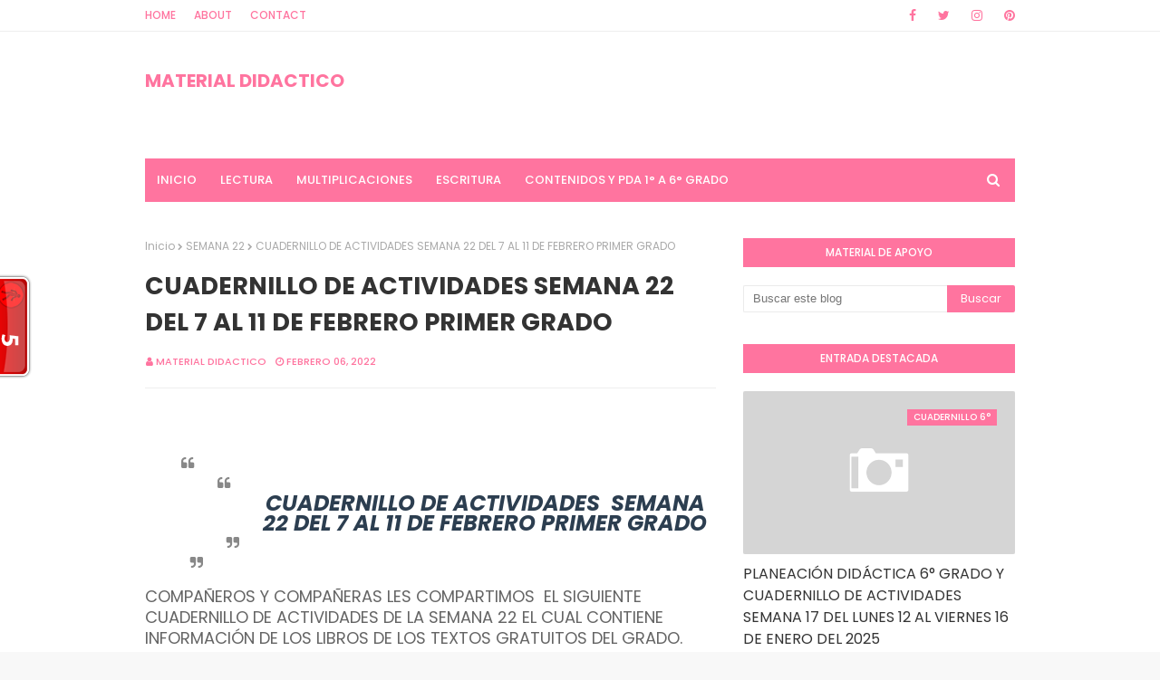

--- FILE ---
content_type: text/html; charset=utf-8
request_url: https://www.google.com/recaptcha/api2/aframe
body_size: 205
content:
<!DOCTYPE HTML><html><head><meta http-equiv="content-type" content="text/html; charset=UTF-8"></head><body><script nonce="m5dFvDM7st435LuBt0Nrkg">/** Anti-fraud and anti-abuse applications only. See google.com/recaptcha */ try{var clients={'sodar':'https://pagead2.googlesyndication.com/pagead/sodar?'};window.addEventListener("message",function(a){try{if(a.source===window.parent){var b=JSON.parse(a.data);var c=clients[b['id']];if(c){var d=document.createElement('img');d.src=c+b['params']+'&rc='+(localStorage.getItem("rc::a")?sessionStorage.getItem("rc::b"):"");window.document.body.appendChild(d);sessionStorage.setItem("rc::e",parseInt(sessionStorage.getItem("rc::e")||0)+1);localStorage.setItem("rc::h",'1769104983485');}}}catch(b){}});window.parent.postMessage("_grecaptcha_ready", "*");}catch(b){}</script></body></html>

--- FILE ---
content_type: application/javascript
request_url: https://t.dtscout.com/pv/?_a=v&_h=primariamaterialdidactico.com&_ss=5vfmv5vsel&_pv=1&_ls=0&_u1=1&_u3=1&_cc=us&_pl=d&_cbid=19mq&_cb=_dtspv.c
body_size: -238
content:
try{_dtspv.c({"b":"chrome@131"},'19mq');}catch(e){}

--- FILE ---
content_type: text/javascript; charset=UTF-8
request_url: https://www.primariamaterialdidactico.com/feeds/posts/default?alt=json-in-script&max-results=3&callback=jQuery1124013620911212667175_1769104979965&_=1769104979966
body_size: 73879
content:
// API callback
jQuery1124013620911212667175_1769104979965({"version":"1.0","encoding":"UTF-8","feed":{"xmlns":"http://www.w3.org/2005/Atom","xmlns$openSearch":"http://a9.com/-/spec/opensearchrss/1.0/","xmlns$blogger":"http://schemas.google.com/blogger/2008","xmlns$georss":"http://www.georss.org/georss","xmlns$gd":"http://schemas.google.com/g/2005","xmlns$thr":"http://purl.org/syndication/thread/1.0","id":{"$t":"tag:blogger.com,1999:blog-989339128222228858"},"updated":{"$t":"2026-01-10T11:28:59.127-08:00"},"category":[{"term":"2° Primaria"},{"term":"6° Primaria"},{"term":"3° Primaria"},{"term":"4° Primaria"},{"term":"1° primaria"},{"term":"1º Primaria"},{"term":"5º Primaria"},{"term":"5° primaria"},{"term":"4º Primaria"},{"term":"3º Primaria"},{"term":"ACTIVIDADES PRIMARIA"},{"term":"CUADERNILLO ACTIVIDADES PRIMARIA"},{"term":"2º Primaria"},{"term":"plan de trabajo primaria"},{"term":"6º Primaria"},{"term":"CUADERNILLO DE ACTIVIDADES PRIMARIA"},{"term":"PLAN SEMANAL"},{"term":"PLANEACION PRIMARIA"},{"term":"CUADERNILLO MULTIGRADO"},{"term":"cuadernillo de actividades"},{"term":"CUADERNILLO DE REFORZAMIENTO PRIMARIA"},{"term":"CUADERNILLO PRIMARIA"},{"term":"ACTIVIDADES SEMANALES PRIMARIA"},{"term":"plan de trabajo 3º"},{"term":"PLANEACION DIDACTICA PRIMARIA"},{"term":"plan de trabajo 1º"},{"term":"PLAN 3º"},{"term":"EXAMEN TRIMESTRAL"},{"term":"CUADERNILLO DE REFORZAMIENTO"},{"term":"PLAN DE TRABAJO 6º"},{"term":"MATERIAL DE APOYO"},{"term":"plan a distancia 4º"},{"term":"plan a distancia 5º"},{"term":"PLAN A DISTANCIA 3º"},{"term":"plan de trabajo 1º a 6º"},{"term":"plan 5º"},{"term":"plan a distancia 1º"},{"term":"PRIMARIA"},{"term":"plan 6º"},{"term":"PLAN A DISTANCIA 2º"},{"term":"PLAN DE TRABAJO 5º"},{"term":"PRODUCTOS CTE"},{"term":"plan de trabajo 2º"},{"term":"CUADERNILLO DE REPASO"},{"term":"plan a distancia 1º a 6º"},{"term":"ACTIVIDADES TERCER GRADO"},{"term":"ESMERALDA TE ENSEÑA"},{"term":"actividades segundo grado"},{"term":"ACTIVIDADES APRENDE EN CASA"},{"term":"PLAN A DISTANCIA 6º"},{"term":"plan de trabajo 4º"},{"term":"ACTIVIDADES SEXTO GRADO"},{"term":"PLAN 4º"},{"term":"actividades cuarto grado"},{"term":"examen"},{"term":"plan 1º"},{"term":"ACTIVIDADES QUINTO GRADO"},{"term":"PLAN 5°"},{"term":"PLAN PRIMARIA"},{"term":"plan 2º"},{"term":"ACTIVIDADES PRIMER GRADO"},{"term":"EVALUACION DIAGNOSTICA EDUCACION BASICA"},{"term":"cuadernillo"},{"term":"pdf"},{"term":"APRENDE A LEER"},{"term":"CUADERNILLO DE REPASO PRIMARIA"},{"term":"PLAN 2°"},{"term":"PLAN APRENDE EN CASA"},{"term":"PLAN DE CLASES 1º A 6º"},{"term":"PLANEACION TERCER GRADO"},{"term":"actividades para vacaciones"},{"term":"fichas"},{"term":"CUADERNILLO PRIMER GRADO"},{"term":"PLAN 4°"},{"term":"PLAN DE APRENDIZAJE 5º"},{"term":"PLAN DE APRENDIZAJE 6º"},{"term":"PLAN DE CLASES 2º"},{"term":"PLAN DE CLASES 6º"},{"term":"plan tercer grado"},{"term":"ACTIVIDADES SEMANA 38"},{"term":"CUADERNILLO TERCER GRADO"},{"term":"EVALUACION DIAGNOSTICA PRIMARIA"},{"term":"EXAMEN SEGUNDO TRIMESTRE"},{"term":"examen final"},{"term":"plan febrero"},{"term":"CUADERNILLO SEGUNDO GRADO"},{"term":"EXAMEN TRIMESTRE I"},{"term":"PLAN 1º A 6º"},{"term":"PLAN 6°"},{"term":"PLAN DE CLASES 1º"},{"term":"PLAN DE CLASES 4º"},{"term":"PLAN SEMANA 15"},{"term":"ACTIVIDADES DE LA PROGRAMACION"},{"term":"CUADERNILLO QUINTO GRADO"},{"term":"CUADERNILLO VACACIONAL"},{"term":"MATERIAL TRIMESTRE II"},{"term":"PLAN DE CLASES 5º"},{"term":"PLANEACION CUARTO GRADO"},{"term":"cuadernillo de repaso escolar"},{"term":"plan 3°"},{"term":"plan de trabajo tercer grado"},{"term":"plan semana 6"},{"term":"1º A 6º"},{"term":"ACTIVIDADES DE REFORZAMIENTO"},{"term":"APRENDE EN CASA"},{"term":"CUADERNILLO 2°"},{"term":"CUADERNILLO DE APOYO"},{"term":"CUADERNILLO DE TRABAJO 3º"},{"term":"PLAN DE APRENDIZAJE 2º"},{"term":"PLAN DE APRENDIZAJE 4º"},{"term":"PLAN DE CLASES 3º"},{"term":"PLAN DE TRABAJO 4°"},{"term":"PLAN DE TRABAJO 6°"},{"term":"PLANEACION SEMANAL"},{"term":"ASIGNATURA VIDA SALUDABLE"},{"term":"CUADERNILLO DE ACTIVIDADES 3°"},{"term":"CUADERNILLO SEXTO GRADO"},{"term":"EXAMEN PRIMARIA"},{"term":"LECTURAS CORTAS"},{"term":"PLAN DE TRABAJO 2º GRADO"},{"term":"PLAN DE TRABAJO SEMANA 30"},{"term":"PLANEACION PRIMER GRADO"},{"term":"PLANEACION SEGUNDO GRADO"},{"term":"TABLAS DE MULTIPLICAR"},{"term":"cuadernillo 2º"},{"term":"guia de trabajo 1º"},{"term":"guia de trabajo 3º"},{"term":"plan sexto grado"},{"term":"ANEXOS PRIMARIA"},{"term":"APRENDISAJE FUNDAMENTAL PRIMARIA"},{"term":"CUADERNILLO ACTIVIDADES SEMANA 12"},{"term":"CUADERNILLO DE ACTIVIDADES 1º"},{"term":"CUADERNILLO DE ACTIVIDADES ANEXOS PRIMARIA"},{"term":"CUADERNILLO SEMANA 7"},{"term":"EJERCICIOS MATEMATICOS"},{"term":"EXAMEN PRIMER TRIMESTRE PRIMARIA"},{"term":"PLAN DE TRABAJO CUARTO GRADO"},{"term":"PLAN DE TRABAJO PRIMARIA WORD"},{"term":"PLAN SEGUNDO GRADO"},{"term":"PLAN SEMANA 17"},{"term":"PLAN SEMANA 9"},{"term":"PLANEACION PRIMARIA WORD"},{"term":"PLANEACION SEMANA 12"},{"term":"PLANEACION SEXTO GRADO"},{"term":"Plan 4º Primaria"},{"term":"actividades"},{"term":"cuadernillo aprende en casa"},{"term":"material didactico"},{"term":"plan de aprendizaje 1º a 6º"},{"term":"2 TRIMESTRE EXAMEN"},{"term":"ACTIVIDADES DE REPASO"},{"term":"CUADERNILLO 3°"},{"term":"CUADERNILLO 6°"},{"term":"CUADERNILLO DE ACTIVIDADES 2º"},{"term":"CUADERNILLO DE ACTIVIDADES 4°"},{"term":"CUADERNILLO DE VIDA SALUDABLE"},{"term":"EVALUACION DIAGNOSTICA"},{"term":"EXAMEN 2°"},{"term":"EXAMEN 3TRIMESTRE PRIMARIA"},{"term":"MATERIAL COMPLEMENTARIO"},{"term":"PLAN 1°"},{"term":"PLAN DE APRENDIZAJE 3º"},{"term":"PLAN DE TRABAJO SEXTO GRADO"},{"term":"PLAN MES DE MAYO"},{"term":"PLAN QUINTO GRADO"},{"term":"PLAN SEMANA 22"},{"term":"PLANEACION SEMANA 5"},{"term":"PROGRAMACION APRENDE EN CASA"},{"term":"desafios matematicos"},{"term":"fichas aprende en casa"},{"term":"matemáticas"},{"term":"plan semana 12"},{"term":"plan semana 20"},{"term":"2017-2018"},{"term":"ACTIVIDADES CURSO REMEDIAL"},{"term":"ACTIVIDADES SEMANA 39"},{"term":"ACTIVIDADES SEMANA 4"},{"term":"CUADERNILLO 4°"},{"term":"CUADERNILLO 4º"},{"term":"CUADERNILLO 5°"},{"term":"CUADERNILLO 5º"},{"term":"CUADERNILLO ACTIVIDADES 4°GRADO"},{"term":"CUADERNILLO ACTIVIDADES 6°GRADO"},{"term":"CUADERNILLO SEMANA 21"},{"term":"CUADERNILLO SEMANAL"},{"term":"CUADERNILLO VIDA SALUDABLE"},{"term":"PLAN 5º GRADO"},{"term":"PLAN CUARTO GRADO"},{"term":"PLAN SEMANA 4"},{"term":"PLANEACION QUINTO GRADO"},{"term":"cuadernillo de actividades 1º a 6º"},{"term":"cuadernillo de trabajo 5º"},{"term":"guia de trabajo 2º"},{"term":"plan de trabajo semana 27"},{"term":"ACTIVIDADES 5°"},{"term":"ACTIVIDADES DE EDUCACION FISICA"},{"term":"CUADERNILLO 1°"},{"term":"CUADERNILLO A DISTANCIA 1º"},{"term":"CUADERNILLO ACTIVIDADES 1°GRADO"},{"term":"CUADERNILLO ACTIVIDADES 2°GRADO"},{"term":"CUADERNILLO ACTIVIDADES 3°GRADO"},{"term":"CUADERNILLO ACTIVIDADES 5°GRADO"},{"term":"CUADERNILLO CUARTO GRADO"},{"term":"CUADERNILLO DE ACTIVIDADES 5º"},{"term":"CUADERNILLO DE TRABAJO 4º"},{"term":"CUADERNILLO DE TRABAJO 6º"},{"term":"CUADERNILLO SEMANA 23"},{"term":"CUADERNILLO SEMANA 8"},{"term":"CUADERNO DE VACACIONES"},{"term":"EJERCICIOS DE ATENCION"},{"term":"EXAMEN 1°"},{"term":"EXAMEN 4°"},{"term":"EXAMEN 6°"},{"term":"PLAN CON PAUSAS ACTIVAS"},{"term":"PLAN DE REFORZAMIENTO PRIMARIA"},{"term":"PLAN DE TRABAJO 5°"},{"term":"PLAN DE TRABAJO SEGUNDO GRADO"},{"term":"PLAN DE TRABAJO SEMANA 24"},{"term":"PLAN SEMANA 5"},{"term":"PLANEACION BIMESTRAL"},{"term":"PROYECTO MULTIGRADO"},{"term":"SEMANA 22"},{"term":"aprendizajes esperados"},{"term":"bloque 4"},{"term":"exámenes"},{"term":"ficha descriptiva"},{"term":"plan 2º grado"},{"term":"plan semana 10"},{"term":"1°"},{"term":"2°"},{"term":"3°"},{"term":"4°"},{"term":"6°"},{"term":"ACTIVIDADES 4°"},{"term":"ACTIVIDADES SEMANA 25"},{"term":"ACTIVIDADES SEMANA 3"},{"term":"ACTIVIDADES SEMANA 34"},{"term":"ACTIVIDADES VIDA SALUDABLE"},{"term":"CALENDARIO MATEMÁTICO"},{"term":"CUADERNILLO A DISTANCIA 3º"},{"term":"CUADERNILLO A DISTANCIA 5º"},{"term":"CUADERNILLO A DISTANCIA 6º"},{"term":"CUADERNILLO DE ACTIVIDADES 1°"},{"term":"CUADERNILLO DE ACTIVIDADES 6°"},{"term":"CUADERNILLO DE ACTIVIDADES SEGUNDO GRADO"},{"term":"CUADERNILLO DE ACTIVIDADES SEXTO GRADO"},{"term":"CUADERNILLO DE ACTIVIDADES TERCER GRADO"},{"term":"CUADERNILLO DE INGLES"},{"term":"CUADERNILLO DE TRABAJO"},{"term":"CUADERNILLO DE TRABAJO 2º"},{"term":"CUADERNILLO MULTIGRADO 3º"},{"term":"CUADERNILLO VACACIONES"},{"term":"CUADERNILO DE ACTIVIDADES PRIMARIA"},{"term":"DOSIFICACION ANUAL"},{"term":"EVALUACION TRIMESTRAL"},{"term":"EXAMEN TRIMESTRE II"},{"term":"FICHAS DE VIDA SALUDABLE"},{"term":"GUIA DE CONSEJO TECNICO ESCOLAR"},{"term":"MATERIAL DE APOYO 6º"},{"term":"MATERIALES SISAT"},{"term":"PLAN 1° A 6°"},{"term":"PLAN 1º GRADO"},{"term":"PLAN DE TRABAJO SEMANA 29"},{"term":"PLAN DE TRABAJO SEMANA 33"},{"term":"PLAN NOVIEMBRE"},{"term":"PLAN PRIMER GRADO"},{"term":"PLAN SEMANA 24"},{"term":"PLAN SEMANA 25"},{"term":"PLAN SEMANA 35"},{"term":"PLANEACION DIDACTICA"},{"term":"Planeaciones Gratis primaria"},{"term":"actividades 3º"},{"term":"cuadernillo de actividades 4º"},{"term":"guia aprende en casa"},{"term":"guia de trabajo 5º"},{"term":"plan de trabajo quinto grado"},{"term":"plan mes de junio"},{"term":"recortes"},{"term":". CUADERNILLO DE TRABAJO 1º"},{"term":"ACTIVIDADES DE VIDA SALUDABLE"},{"term":"ACTIVIDADES EDUCACION FISICA"},{"term":"ACTIVIDADES NAVIDEÑAS"},{"term":"ACTIVIDADES SEMANA 1"},{"term":"ACTIVIDADES SEMANA 26"},{"term":"APRENDIZAJES ESPERADOS 4º"},{"term":"CUADERNILLO DE ACTIVIDADES 5°"},{"term":"CUADERNILLO DE REPASO VACACIONES"},{"term":"CUADERNILLO REPASO"},{"term":"CUADERNILLO SEMANA 22"},{"term":"CUADERNILLO SEMANA 39"},{"term":"CUADERNILLOS DE REFORZAMIENTO PRIMARIA"},{"term":"CUADERNO DE ACTIVIDADES"},{"term":"DISEÑO DE PLAN DE REFORZAMIENTO"},{"term":"EVALUACION TRIMESTRE I"},{"term":"EXAMEN MENSUAL"},{"term":"EXAMEN PRIMER TRIMESTRE"},{"term":"MATERIAL DE APOYO 5º"},{"term":"MATERIAL TERCER TRIMESTRE"},{"term":"PLAN DE MAYO"},{"term":"PLAN DE TRABAJO 1°"},{"term":"PLAN SEMANA 19"},{"term":"PLAN SEMANA 31"},{"term":"PLAN SEMANA 33"},{"term":"PLANEACIONES DIDACTICAS"},{"term":"PLANEACIÓN"},{"term":"REFUERZO ESCOLAR 2022"},{"term":"SILABAS TRABADAS"},{"term":"actividades 4º"},{"term":"actividades 6º"},{"term":"alumnos"},{"term":"cuadernillo 1º"},{"term":"evaluacion"},{"term":"guia de trabajo 6º"},{"term":"material primer trimestre"},{"term":"plan de trabajo semana 10"},{"term":"5°"},{"term":"ABECEDARIO A COLOR"},{"term":"ACTIVIDADES 5º"},{"term":"ACTIVIDADES ENERO"},{"term":"ACTIVIDADES MATEMATICAS"},{"term":"ACTIVIDADES SEMANA 28"},{"term":"ACTIVIDADES SEMANALES"},{"term":"APLICACIÓN SISAT"},{"term":"CALCULO MENTAL"},{"term":"CALENDARIO DIVERTIDO"},{"term":"CUADERNILLO A DISTANCIA"},{"term":"CUADERNILLO DE ACTIVIDADES 5°GRADO"},{"term":"CUADERNILLO DE ACTIVIDADES SEMANA 7"},{"term":"CUADERNILLO DE REFORZAMIENTO TELESECUNDARIA"},{"term":"CUADERNILLO DE TRABAJO 1º"},{"term":"CUADERNILLO SEMANA 12"},{"term":"CUADERNILLO SEMANA 30"},{"term":"CUADERNILLO SEMANA 38"},{"term":"EXAMEN 3°"},{"term":"EXAMEN QUINTO GRADO"},{"term":"EXAMEN TERCER TRIMESTRE"},{"term":"EXÁMEN 5°"},{"term":"FICHA DESCRIPTIVA WORD"},{"term":"FORMATO SEGUNDO TRIMESTRE"},{"term":"GUIA DE CTE"},{"term":"MATERIAL DE APOYO 1º"},{"term":"MATERIAL DE APOYO BLOQUE II"},{"term":"MATERIAL DE APOYO PRIMARIA"},{"term":"MATERIAL DIDACTICO PRIMARIA"},{"term":"PLAN DE APRENDIZAJE 1º"},{"term":"PLAN DE APRENDIZAJE EN CASA"},{"term":"PLAN DE REFORZAMIENTO"},{"term":"PLAN DE TRABAJO"},{"term":"PLAN DE TRABAJO 2°"},{"term":"PLAN DE TRABAJO 5º GRADO"},{"term":"PLAN DE TRABAJO PRIMER GRADO"},{"term":"PLAN DE TRABAJO SEMANA 39"},{"term":"PLAN MENSUAL"},{"term":"PLAN MES DE ENERO"},{"term":"PLAN SEMANA 11"},{"term":"PLAN SEMANA 21"},{"term":"PLAN SEMANA 32"},{"term":"PLANEACION CRONOGRAMA ACTIVIDADES PRIMARIA"},{"term":"PROYECTO MULTIGRADO PRIMARIA"},{"term":"PRUEBAS DE COMPRENSION LECTORA"},{"term":"REPASO DE MATEMATICAS"},{"term":"REPASO VACACIONAL"},{"term":"abecedario"},{"term":"cte"},{"term":"cuadernillo 6º"},{"term":"cuadernillo de actividades 6º"},{"term":"evaluacion 4°"},{"term":"examen 5°"},{"term":"examen de diagnostico primaria"},{"term":"febrero"},{"term":"guía"},{"term":"letras"},{"term":"material de apoyo 4º"},{"term":"plan de aprendizaje"},{"term":"plan de clases"},{"term":"plan enero"},{"term":"programacion televisiva"},{"term":"silabas"},{"term":"1º GRADO VIDA SALUDABLE"},{"term":"2017"},{"term":"2018"},{"term":"ACTIVIDADES 6°"},{"term":"ACTIVIDADES APRENDE TV"},{"term":"ACTIVIDADES DE REFORZAMIENTO 5°"},{"term":"ACTIVIDADES DE REFORZAMIENTO 6°"},{"term":"ACTIVIDADES PRIMRIA"},{"term":"ACTIVIDADES SEMANA 21 Y 22"},{"term":"ACTIVIDADES SEMANA 30"},{"term":"ACTIVIDADES SEMANA 37"},{"term":"ACTIVIDADES SEMANA 40"},{"term":"ACTIVIDADES SEMANA FINAL"},{"term":"ACTIVIDADES SEMANA7"},{"term":"ACTIVIDADES SEMANALES SEMANA 10"},{"term":"ACTIVIDADES SEMANALES SEMANA 5"},{"term":"ACTIVIDADES SEMANALES SEMANA 8"},{"term":"ACTIVIDADES SEMANALES SEMANA 9"},{"term":"ACTIVIDADES VERANO"},{"term":"ACTIVIDADES VERANO PRIMARIA"},{"term":"ANEXOS SEMANA 7"},{"term":"ANEXOS SEMANA 8"},{"term":"ANTOLOGÍA DE LECTURA"},{"term":"APRENDISAJE FUNDAMENTAL ESPAÑOL"},{"term":"APRENDISAJE FUNDAMENTAL MATENATICAS"},{"term":"APRENDIZAJE BASADO EN PROBLEMAS"},{"term":"APRENDIZAJE DEL USO COMPUTACIONAL"},{"term":"BOLETOS DE AVION"},{"term":"CALENDARIO MATEMATICO OCTUBRE"},{"term":"CHIVETES PRIMARIA"},{"term":"CHIVETES SEMANA 7"},{"term":"COMPUTACION FUNDAMENTAL EN LA EDUCACION"},{"term":"COMPUTACION GLOBAL"},{"term":"COMUNIDAD MULTIGRADO EVALUACION PRIMER TRIMESTRE"},{"term":"COMUNIDAD MULTIGRADO SEMANA 11"},{"term":"CONTENIDOS DE REFORZAMIENTO"},{"term":"CUADERNILLO  ACTIVIDADES SEMANA 1"},{"term":"CUADERNILLO A DISTANCIA 1º A 6º"},{"term":"CUADERNILLO ACTICIDADES PRIMARIA"},{"term":"CUADERNILLO ACTIVIDADES 1° A 6°GRADO"},{"term":"CUADERNILLO ACTIVIDADES SEMANA 1"},{"term":"CUADERNILLO ACTIVIDADES SEMANA 10"},{"term":"CUADERNILLO ACTIVIDADES SEMANA 13"},{"term":"CUADERNILLO ACTIVIDADES SEMANA 14"},{"term":"CUADERNILLO ACTIVIDADES SEMANA 15"},{"term":"CUADERNILLO ACTIVIDADES SEMANA 16"},{"term":"CUADERNILLO ACTIVIDADES SEMANA 3"},{"term":"CUADERNILLO ACTIVIDADES SEMANA 37"},{"term":"CUADERNILLO ACTIVIDADES SEMANA 38"},{"term":"CUADERNILLO ACTIVIDADES SEMANA 4"},{"term":"CUADERNILLO ACTIVIDADES SEMANA 5"},{"term":"CUADERNILLO ACTIVIDADES SEMANA 6"},{"term":"CUADERNILLO ACTIVIDADES SEMANA 8"},{"term":"CUADERNILLO ACTIVIDADES SEMANA 9"},{"term":"CUADERNILLO ACTIVIDADES VACACIONES"},{"term":"CUADERNILLO ACTIVIDADES VACACIONES  PRIMARIA"},{"term":"CUADERNILLO COMÚN"},{"term":"CUADERNILLO DE ACTIVIDADES  ANEXOS SEMANA 15"},{"term":"CUADERNILLO DE ACTIVIDADES  ANEXOS SEMANA 17"},{"term":"CUADERNILLO DE ACTIVIDADES 1°GRADO"},{"term":"CUADERNILLO DE ACTIVIDADES 2°"},{"term":"CUADERNILLO DE ACTIVIDADES INGLES"},{"term":"CUADERNILLO DE ACTIVIDADES SEMANA 25"},{"term":"CUADERNILLO DE ACTIVIDADES SEMANA 26"},{"term":"CUADERNILLO DE ACTIVIDADES SEMANA 27"},{"term":"CUADERNILLO DE ACTIVIDADES SEMANA 29"},{"term":"CUADERNILLO DE ACTIVIDADES SEMANA 42"},{"term":"CUADERNILLO DE APRENDIZAJE"},{"term":"CUADERNILLO DE EVALUACION SISAT"},{"term":"CUADERNILLO DE EVALUACION SISAT 22-23"},{"term":"CUADERNILLO DE REFORZAMIENTO SEGUNDO TRIMESTRE"},{"term":"CUADERNILLO DE REFORZAMIENTO SEMANA 27"},{"term":"CUADERNILLO DE REFORZAMIENTO SEMANA 29"},{"term":"CUADERNILLO DE REFORZAMIENTO SEMANA 33"},{"term":"CUADERNILLO DE REFORZAMIENTO SEMANA 35"},{"term":"CUADERNILLO DE REFORZAMIENTO SEMANA 41"},{"term":"CUADERNILLO DE VACACIONES"},{"term":"CUADERNILLO DEL CURSO APRENDIZAJES CLAVE"},{"term":"CUADERNILLO EVALUACION SISAT PRIMARIA"},{"term":"CUADERNILLO FIN CICO ESCOLAR"},{"term":"CUADERNILLO REPASO FIN DE CICLO"},{"term":"CUADERNILLO REPASO FIN DE CURSO"},{"term":"CUADERNILLO REPASO PRIMARIA"},{"term":"CUADERNILLO SEMANA 31"},{"term":"CUADERNILLO SEMANA 40"},{"term":"CUADERNILLO SEMANA 41"},{"term":"CUADERNILLO SEMANA 43"},{"term":"CUADERNILLO SISAT PRIMARIA"},{"term":"CUADERNO DE REPASO"},{"term":"CUADERNO VACACIONAL"},{"term":"CUARDERNILLO DE ACTIVIDADES"},{"term":"DIA DEL NIÑO"},{"term":"DIBUJOS"},{"term":"EFEMERIDES BONITAS"},{"term":"EVALUACION 2 TRIMESTRE"},{"term":"EVALUACION DIAGNOSTICA 6º"},{"term":"EVALUACION PARA LOS ALUMNOS\/FISICA"},{"term":"EXAMEN 3TRIMESTE"},{"term":"EXAMEN 3TRIMESTRE RESPUESTAS"},{"term":"EXAMEN PARA INGRESAR"},{"term":"EXAMEN PRIMER  TRIMESTRE 22-23"},{"term":"EXAMEN PRIMER TRIMESTRE 22-23"},{"term":"EXAMEN SEGUNDO GRADO"},{"term":"EXÁMEN 4°"},{"term":"FICHAS APRENDIZAJE EN CASA"},{"term":"FICHAS PARA LA CASA"},{"term":"FICHERO ACTIVIDADES PRIMARIA"},{"term":"FICHERO DE ACTIVIDADES ALUMNOS"},{"term":"FIN DE CICLO ESCOLAR PRIMARIA"},{"term":"FORMATO DE PLAN DE REFORZAMIENTO"},{"term":"GUIA A DISTANCIA 6º"},{"term":"INICIO DE CICLO 2022-2023"},{"term":"LISTA DE UTILES PRIMARIA"},{"term":"LISTADO DE APRENDISAJES"},{"term":"LISTADOS DE APRENDISAJES PRIMARIA"},{"term":"LOS CHIVETES 1° GRADO"},{"term":"LOS CHIVETES PRIMARIA"},{"term":"MATEMATICO CALENDARIO"},{"term":"MATEMATICOS PROBLEMAS"},{"term":"MATERIAL DE APOYO BIMESTRE 5"},{"term":"MATERIAL DE APOYO SEGUNDO TRIMESTRE"},{"term":"MATERIAL DIDACTICO SEGUNDO TRIMESTRE"},{"term":"MATERIAL EDUCATIVO SEMANA 27"},{"term":"MATERIAL ENERO Y FEBRERO"},{"term":"MATERIAL PARA ALUMNOS Y MAESTROS"},{"term":"MI CUADERNILLO DE REPASO DICIEMBRE"},{"term":"MI CUADERNILLO REPASO DICIEMBRE PRIMARIA"},{"term":"NUEVO MODELO EDUCATIVO"},{"term":"NUEVO MODELO EDUCATIVO PRIMARIA"},{"term":"PLAN 6º GRADO"},{"term":"PLAN ABRIL"},{"term":"PLAN D TRABAJO SEMANA 40"},{"term":"PLAN DE TRABAJO 2°GRADO"},{"term":"PLAN DE TRABAJO 3°GRADO"},{"term":"PLAN DE TRABAJO 4°GRADO"},{"term":"PLAN DE TRABAJO 6°GRADO"},{"term":"PLAN DE TRABAJO A DISTANCIA 2º"},{"term":"PLAN DE TRABAJO ESCOLAR PRIAMARIA"},{"term":"PLAN DE TRABAJO ESCOLAR SEMANA 40"},{"term":"PLAN DE TRABAJO INTERESANTE"},{"term":"PLAN DE TRABAJO SEMANA 3"},{"term":"PLAN DE TRABAJO SEMANA 34"},{"term":"PLAN DE TRABAJO SEMANA 4"},{"term":"PLAN DE TRABAJO SEMANA 42"},{"term":"PLAN DE TRABAJO SEMANA 7"},{"term":"PLAN DE TRABAJO WORD PRIMARIA"},{"term":"PLAN DE TRABAJOWORD SEMANA 15"},{"term":"PLAN SEMANA 16"},{"term":"PLAN SEMANA 18"},{"term":"PLAN SEMANA 29"},{"term":"PLAN SEMANA 34"},{"term":"PLAN SEMANA 38"},{"term":"PLAN SEMANAL 6º"},{"term":"PLANEACION 1º"},{"term":"PLANEACION 2021-2022"},{"term":"PLANEACION 6°"},{"term":"PLANEACION AGOSTO NOVIEMBRE"},{"term":"PLANEACION ANUAL POR TRIMESTRES"},{"term":"PLANEACION ANUAL PRIMARIA"},{"term":"PLANEACION DE APOYO"},{"term":"PLANEACION DIAGNOSTICA PRIMARIA"},{"term":"PLANEACION DIAGNOSTICA SEMANA 1"},{"term":"PLANEACION DICADTICA PRIMER TRIMESTRE"},{"term":"PLANEACION DIDACTICA 3°GRADO"},{"term":"PLANEACION DIDACTICA 4°GRADO"},{"term":"PLANEACION DIDACTICA 5°GRADO"},{"term":"PLANEACION DIDACTICA 6°GRADO"},{"term":"PLANEACION EDUCACION FISICA PRIMARIA"},{"term":"PLANEACION ESCOLAR PRIMARIA"},{"term":"PLANEACION ESCOLAR SEMTIEMBRE"},{"term":"PLANEACION PRIMARIA ABRIL"},{"term":"PLANEACION SEMANA 12 WORD"},{"term":"PLANEACION SEMANA 13"},{"term":"PLANEACION SEMANA 14"},{"term":"PLANEACION SEMANA 15 WORD"},{"term":"PLANEACION SEMANA 24"},{"term":"PLANEACION SEMANA 26"},{"term":"PLANEACION SEMANA 7 WORD"},{"term":"PLANEACION SEMANA 8"},{"term":"PLANEACIONES DE EDUCACION FISICA"},{"term":"PLANEACIONES DIDACTICAS PRIMARIA"},{"term":"PLANEACIONES DIDACTICAS SEMANA 31"},{"term":"PLANECION DIDACTICA EDUCACION FISICA"},{"term":"PLANECION PRIMARIA WORD"},{"term":"PROBLEMAS MATEMATICOS PRIMARIA"},{"term":"PRODUCTOS CONTESTADOS"},{"term":"PRODUCTOS DEL CURSO"},{"term":"REFORZA PRIMARIA"},{"term":"REFORZAMIENTO ESCOLAR ESPAÑOL"},{"term":"REFORZAMIENTO ESCOLAR MATEMATICO"},{"term":"REFORZAMIENTO ESPAÑOL PRIMARIA"},{"term":"REFORZAMIENTO MATEMATICO PRIMARIA"},{"term":"REFORZAMIENTO SEMANA 28"},{"term":"RUBRICAS AGISTO NOVIEMBRE PRIMARIA"},{"term":"RUBRICAS AGOSTO NOVIEMBRE"},{"term":"SOLUCIO ANEXOS PRIMARIA"},{"term":"SOLUCION ANEXOS SEMANA 7"},{"term":"TARJETAS DE APRENDIZAJE"},{"term":"UTILES ESCOLARES LISTA"},{"term":"abecedario con imagenes"},{"term":"actividades complementarias"},{"term":"cuadernillo aprende en casa II"},{"term":"cuadernillo de lectoescritura"},{"term":"cuadernillo de repaso 3º"},{"term":"cuadernillo multigrado 2º"},{"term":"cuadernillo semana 20"},{"term":"cuadernillos de actividades para vacaciones"},{"term":"diagnostico"},{"term":"evaluacion final"},{"term":"figuras geometricas"},{"term":"guia de trabajo 4º"},{"term":"horario de clases"},{"term":"lainitas"},{"term":"lectoescritura"},{"term":"lectura"},{"term":"material de apoyo 2º"},{"term":"material de apoyo 3º"},{"term":"plan aprende en casa 1º"},{"term":"planeaciones mes de junio"},{"term":"programacion televisiva de primaria"},{"term":"reforzamiento de aprendizajes"},{"term":"2015-2016"},{"term":"3 TRIMESTRE MATERIAL DE APOYO"},{"term":"ACTIVIDAD EMOCIONES"},{"term":"ACTIVIDADEA APRENDE EN CASA"},{"term":"ACTIVIDADES DE ESTUDIO"},{"term":"ACTIVIDADES DE LO HUMANO Y COMUNITARIO"},{"term":"ACTIVIDADES DE REFORZAMIENTO 4°"},{"term":"ACTIVIDADES DE VIDA SALUDABLE 1º A 6º"},{"term":"ACTIVIDADES SEMANA 31"},{"term":"ACTIVIDADES SEMANA 32"},{"term":"ACTIVIDADES SEMANA 36"},{"term":"APRENDE MATEMATICAS"},{"term":"APRENDE TABLAS DE MULTIPLICAR"},{"term":"APRENDIZAJES ESPERADOS 2º"},{"term":"APRENDIZAJES ESPERADOS 3º"},{"term":"APRENDIZAJES ESPERADOS 5º"},{"term":"CRONOGRAMA DE ATENCIÓN Y CONTROL DE CONTENIDOS"},{"term":"CUADERNILLO A DISTANCIA 4º"},{"term":"CUADERNILLO ACTIVIDADES SEMA A11"},{"term":"CUADERNILLO ACTIVIDADES SEMANA 17"},{"term":"CUADERNILLO DE ACTIVIDADES 2°GRADO"},{"term":"CUADERNILLO DE ACTIVIDADES 3°GRADO"},{"term":"CUADERNILLO DE ACTIVIDADES 6°GRADO"},{"term":"CUADERNILLO DE ACTIVIDADES CUARTO GRADO"},{"term":"CUADERNILLO DE ACTIVIDADES PRIMER GRADO"},{"term":"CUADERNILLO DE ACTIVIDADES QUINTO GRADO"},{"term":"CUADERNILLO DE ACTIVIDADES SEMANA 34"},{"term":"CUADERNILLO DE ACTIVIDADES SEMANA 35"},{"term":"CUADERNILLO DE REFORZAMIENTO SEMANA 25"},{"term":"CUADERNILLO DE VACACIONES FIN DE CICLO"},{"term":"CUADERNILLO FEBRERO"},{"term":"CUADERNILLO GLOBAL"},{"term":"CUADERNILLO MATEMATICO"},{"term":"CUADERNILLO METODOLOGIA"},{"term":"CUADERNILLO SEMANA 28"},{"term":"CUADERNILLO SEMANA 36"},{"term":"DIAGNOSTICO FINAL 2021-2022"},{"term":"DISTRIBUCION DE APRENDIZAJES 1º A 6º"},{"term":"DOSIFICACIÓN DE CONTENIDOS Y PDA"},{"term":"EFEMERIDES"},{"term":"EFEMERIDES A COLOR"},{"term":"EVALUACION DIAGNOSTICA 1º"},{"term":"EVALUACION DIAGNOSTICA 3º"},{"term":"EVALUACION OCTUBRE"},{"term":"EVALUACION TERCER PERIODO"},{"term":"EVALUACIÓN TRIMESTRAL"},{"term":"EXAMEN PRIMER GRADO"},{"term":"EXAMEN SEPTIEMBRE"},{"term":"FICHAS DE DESARROLLO DE LA INTELIGENCIA"},{"term":"FICHAS DESCRIPTIVAS"},{"term":"FICHAS PARA TRABAJAR"},{"term":"GENERADOR DE PROGRAMA ANALITICO"},{"term":"GUIA 3º"},{"term":"GUIA 5º"},{"term":"GUIA 6º"},{"term":"GUIA A DISTANCIA 1º"},{"term":"GUIA A DISTANCIA 3º"},{"term":"GUIA A DISTANCIA 4º"},{"term":"GUIA A DISTANCIA 5º"},{"term":"GUIA CTE"},{"term":"INTEGRACION CURRICULAR"},{"term":"LECTO FICHAS ESCRITURA"},{"term":"LECTO FICHAS PRIMARIA"},{"term":"LOS MATERIALES EDUCATIVOS"},{"term":"MATERIAL CUARTO BIMESTRE"},{"term":"MATERIAL DE APOYO 4°"},{"term":"MATERIAL DE APOYO 5°"},{"term":"MATERIAL DE APOYO BLOQUE 4"},{"term":"MATERIAL DIDACTICO SEPTIEMBRE OCTUBRE"},{"term":"MATERIAL EDUCATIVO PRIMARIA"},{"term":"OBSERVACIONES"},{"term":"PLAN A DISTANCIA 6°"},{"term":"PLAN DE TRABAJO 1°GRADO"},{"term":"PLAN DE TRABAJO 3°"},{"term":"PLAN DE TRABAJO 5°GRADO"},{"term":"PLAN DE TRABAJO DEL 28 DE FEBRERO AL 4 DE MARZO"},{"term":"PLAN DE TRABAJO SEMANA 32"},{"term":"PLAN DE TRABAJO SEMANA 35"},{"term":"PLAN MENSUAL DE JUNIO"},{"term":"PLAN MES DE ABRIL"},{"term":"PLAN SEMANA 40"},{"term":"PLAN SEMANA 8"},{"term":"PLAN SEMANAL 6°"},{"term":"PLANEACION ABRIL PRIMARIA"},{"term":"PLANEACION BIMESTRAL V"},{"term":"PLANEACION DE LA NEM"},{"term":"PLANEACION DIDACTICA BLOQUE V"},{"term":"PLANEACION DOCENTES"},{"term":"PLANEACION JUNIO"},{"term":"PLANEACION MES DE MAYO"},{"term":"PLANEACION NOVIEMBRE"},{"term":"PLANEACION SEMANA 23"},{"term":"PLANEACION SEMANA 6"},{"term":"PLANEACIONES 1º"},{"term":"PLANEACIONES JUNIO"},{"term":"PLANEACIONES NUEVO MODELO"},{"term":"PLANEACIONES SEMANALES"},{"term":"PLANIFICADOR"},{"term":"PROMOCION DOCENTE DE CHIAPAS"},{"term":"PROYECTO EDUCATIVO"},{"term":"Plan semana 13"},{"term":"Planeaciones Gratis"},{"term":"REPASO ESCOLAR"},{"term":"SEMANA 28 Y 29 CUADERNILLO"},{"term":"SEMANA 28 Y 29 PLANEACION DIDACTICA"},{"term":"TRABAJO A DISTANCIA 1º A 6º"},{"term":"ULTIMO TRIMESTRE"},{"term":"VACACIONES EN CASA"},{"term":"actividades 2º"},{"term":"aprende a multiplicar"},{"term":"aprender"},{"term":"cuadernillo 3º"},{"term":"cuadernillo de actividades 3º"},{"term":"cuadernillo de trabajo 2°"},{"term":"cuadernillo multigrado 6º"},{"term":"cuarto bimestre"},{"term":"enseñar las tablas de multiplicar"},{"term":"evaluacion 1°"},{"term":"evaluacion tercer trimestre"},{"term":"examen diagnostico"},{"term":"guia de trabajo 1° a 6°"},{"term":"juegos"},{"term":"lecturas bonitas"},{"term":"leer"},{"term":"libro"},{"term":"material de apoyo 6°"},{"term":"material didactico 1° a 6°"},{"term":"plan aprende en casa 3º"},{"term":"plan de trabajo semana 28"},{"term":"plan del 20 al 30 de abril"},{"term":"plan mensual 6º"},{"term":"plan semana 27"},{"term":"plan semanal 4°"},{"term":"plan semanal 4º"},{"term":"planeacion"},{"term":"planeacion 5°"},{"term":"promocion horizontal"},{"term":"vida saludable octubre"},{"term":"14 DE FEBRERO"},{"term":"25 FICHAS DE EDUCACIÓN SOCIOEMOCIONAL."},{"term":"ACTIVIDAD CONSTITUCIÓN"},{"term":"ACTIVIDADES 2°"},{"term":"ACTIVIDADES APRENDE EN CASA 5º"},{"term":"ACTIVIDADES DE REFORZAMIENTO 1°"},{"term":"ACTIVIDADES DE REFORZAMIENTO 1° A 6°"},{"term":"ACTIVIDADES DE REFORZAMIENTO 3°"},{"term":"ACTIVIDADES DE REPASO 4°"},{"term":"ACTIVIDADES PARA CARPETA DE EVIDENCIAS"},{"term":"ACTIVIDADES SEMANA 27"},{"term":"ACTIVIDADES SEMANA 29"},{"term":"ACTIVIDADES SEMANA 33"},{"term":"ACTIVIDADES SEMANA 35"},{"term":"ACTIVIDADES SEMANA 7"},{"term":"APRENDE EL ABC"},{"term":"APRENDE EN CASA 1º"},{"term":"APRENDE EN FAMILIA"},{"term":"APRENDE LAS DIVISIONES"},{"term":"APRENDE TV"},{"term":"APRENDIZAJES ESPERADOS DE 1º A 6º"},{"term":"APRENDIZAJES ESPERADOS DE TODOS LOS GRADOS"},{"term":"APRENDIZAJES ESPERADOS FEBRERO"},{"term":"ARCHIVO DE APRENDIZAJES ESPERADOS"},{"term":"CALENDARIO DE ESPAÑOL"},{"term":"CLASES APRENDE EN CASA 1º Y 2º"},{"term":"CLASES APRENDE EN CASA 3º"},{"term":"CLASES APRENDE EN CASA 4º"},{"term":"CODISEÑO DEL PROGRAMA ANALITICO"},{"term":"CONOCIMIENTOS PREVIOS"},{"term":"CONTENIDOS FASE 3"},{"term":"CUADERNILLO 1º A 6º"},{"term":"CUADERNILLO A DISTANCIA 2º"},{"term":"CUADERNILLO DE ACTIVIDADES 4°GRADO"},{"term":"CUADERNILLO DE ACTIVIDADES SEMANA 23"},{"term":"CUADERNILLO DE ACTIVIDADES SEMANA 24"},{"term":"CUADERNILLO DE ACTIVIDADES SEMANA 33"},{"term":"CUADERNILLO DE EVALUACION DE SISAT"},{"term":"CUADERNILLO DE REFORZAMIENTO 2°GRADO"},{"term":"CUADERNILLO DE REFORZAMIENTO 3°GRADO"},{"term":"CUADERNILLO DE REFORZAMIENTO 5°GRADO"},{"term":"CUADERNILLO DE REFORZAMIENTO SEMANA 34"},{"term":"CUADERNILLO DE REPASO 1º"},{"term":"CUADERNILLO DE REPASO 1º A 6º"},{"term":"CUADERNILLO DE REPASO 2°"},{"term":"CUADERNILLO DE REPASO 4°"},{"term":"CUADERNILLO DE REPASO 6º"},{"term":"CUADERNILLO DE VIDA SALUDABLE 4º"},{"term":"CUADERNILLO EDUCACION FISICA"},{"term":"CUADERNILLO SEMANA 25"},{"term":"CUADERNILLO SEMANA 4"},{"term":"CUADERNO DE ACTIVIDADES 4º"},{"term":"CUADERNO DE ACTIVIDADES 5º"},{"term":"CUADERNO DE CALIGRAFIA"},{"term":"CUADERNO VOCACIONAL PRIMARIA"},{"term":"DE LO HUMANO Y COMUNITARIO"},{"term":"DIA DEL PADRE"},{"term":"DIAGNOSTICO PRIMARIA 2021-2022"},{"term":"DOSIFICACION 2º"},{"term":"EDUCACION BASICA"},{"term":"EDUCACION PRIMARIA"},{"term":"EDUCACION SOCIOEMOCIONAL"},{"term":"ESPAÑOL-MATEMATICAS"},{"term":"EVALUACION 2°"},{"term":"EVALUACION 3°"},{"term":"EVALUACION 5°"},{"term":"EVALUACION COGNITIVA"},{"term":"EVALUACION DE LOS APRENDIZAJES"},{"term":"EVALUACION DIAGNOSTICA 2º"},{"term":"EVALUACION DIAGNOSTICA 4º"},{"term":"EVALUACION DIAGNOSTICA 5°"},{"term":"EVALUACION DIAGNOSTICA 5º"},{"term":"EVALUACION PRIMER TRIMESTRE"},{"term":"EVALUACION SEGUNDO TRIMESTRE"},{"term":"EVALUACIÓN 4°"},{"term":"EVALUACIÓN 5°"},{"term":"FICHAS PARA EL DESARROLLO DE LA INTELIGENCIA"},{"term":"GUIA 2º"},{"term":"GUIA 4º"},{"term":"GUIA A DISTANCIA 2º"},{"term":"GUIA DE TRABAJO A DISTANCIA 4º"},{"term":"GUIA DE TRABAJO CTE"},{"term":"GUIA MES DE MARZO"},{"term":"GUIA MES DE NOVIEMBRE"},{"term":"GUIA MES DE SEPTIEMBRE"},{"term":"INFORME DE CALIFICACIONES"},{"term":"INSTITUTO DE EVALUACION"},{"term":"JUEGO DIVERTIDO"},{"term":"LECTURAS DE COMPRENSION"},{"term":"MATERIAL BLOQUE II"},{"term":"MATERIAL DE APOYO 1°"},{"term":"MATERIAL DE APOYO 3º GRADO"},{"term":"MATERIAL DE APOYO BLOQUE 5"},{"term":"MATERIAL DIDACTICO 1°"},{"term":"MATERIAL DIDACTICO 2°"},{"term":"MATERIAL DIDACTICO 3°"},{"term":"MATERIAL DIDACTICO 4°"},{"term":"MATERIAL DIDACTICO 5°"},{"term":"MATERIAL DIDACTICO 6°"},{"term":"MATERIAL DIDACTICO 6º"},{"term":"MATERIAL RECORTABLE"},{"term":"MULTIPLICACIONES"},{"term":"PLAN DE CLASES SEMANA 18"},{"term":"PLAN DE TRABAJO 1° A 6°"},{"term":"PLAN DE TRABAJO 1° A 6° GRADO"},{"term":"PLAN DE TRABAJO SEMANA 22"},{"term":"PLAN MAYO"},{"term":"PLAN REMEDIAL"},{"term":"PLAN SEMANA 23"},{"term":"PLAN SEMANA 26"},{"term":"PLAN SEMANA 36"},{"term":"PLAN SEMANAL 1°"},{"term":"PLAN SEMANAL 1º"},{"term":"PLAN SEMANAL 5º"},{"term":"PLAN Y PROGRAMA 2017"},{"term":"PLANEACION 2°"},{"term":"PLANEACION 2º"},{"term":"PLANEACION 3°"},{"term":"PLANEACION DE PRIMER A SEXTO GRADO"},{"term":"PLANEACION DIDACTICA 1º"},{"term":"PLANEACION MARZO"},{"term":"PLANEACIONES SEMANALES DE JUNIO"},{"term":"PLANEACIÓN SEMANAL"},{"term":"PLANIFICACION NOVIEMBRE"},{"term":"PNCE"},{"term":"PREGUNTAS DE COMPRENSION LECTORA"},{"term":"PRODUCTOS CAPACITADION DOCENTE"},{"term":"PRODUCTOS INTENCIVOS DOCENTES"},{"term":"PRODUCTOS TALLER INTENSIVO"},{"term":"PROGRAMACION CON APRENDIZAJES ESPERADOS"},{"term":"PROYECTO TELESECUNDARIA"},{"term":"RASTREO VISUAL"},{"term":"REPASANDO EN NAVIDAD EJERCICIOS"},{"term":"REPASANDO EN NAVIDAD PRIMARIA"},{"term":"REPASO NAVIDEÑO"},{"term":"SEMANA 21 Y 22"},{"term":"SEMANA 30 Y 31 CUADERNILLO"},{"term":"SISAT"},{"term":"TALLER INTENSIVO"},{"term":"TERCER GRADO PLAN TRABAJO"},{"term":"VIDA SALUDABLE FEBRERO"},{"term":"aprendizajes esperados 1º a 6º"},{"term":"cuadernillo de repaso 2º"},{"term":"cuadernillo semana 19"},{"term":"cuadernillo y planeacion"},{"term":"dosificacion 4º"},{"term":"editable"},{"term":"escribir"},{"term":"evaluacion bloque I"},{"term":"examen tercer grado"},{"term":"figuras geométricas"},{"term":"guia"},{"term":"marzo"},{"term":"matematicas"},{"term":"material de apoyo 2°"},{"term":"material didactico 3º"},{"term":"material educativo 2º"},{"term":"material interactivo 6º"},{"term":"plan a distancia semana 28"},{"term":"plan con aprendizajes esperados"},{"term":"plan de trabajo a distancia 4º"},{"term":"plan de trabajo a distancia 6º"},{"term":"planeaciones"},{"term":"planeaciones 6º"},{"term":"programacion aprende en casa II"},{"term":"silabario"},{"term":"trabajo a distancia 3º"},{"term":"valor posicional"},{"term":"6º VIDA SALUDABLE"},{"term":"A COLOREAR"},{"term":"ABECEDARIO BONITO"},{"term":"ACTIVIDAD SAN VALENTIN"},{"term":"ACTIVIDADES 1º A 6º"},{"term":"ACTIVIDADES 3°"},{"term":"ACTIVIDADES DE APRENDE EN CASA"},{"term":"ACTIVIDADES DE EDUCACION FISICA A DISTANCIA"},{"term":"ACTIVIDADES DE MATEMATICAS"},{"term":"ACTIVIDADES DE PRIMER A SEXTO GRADO"},{"term":"ACTIVIDADES DE REFORZAMIENTO 2°"},{"term":"ACTIVIDADES DE REPASO 1° A 6°"},{"term":"ACTIVIDADES DE REPASO 6°"},{"term":"ACTIVIDADES DIA DEL AMOR"},{"term":"ACTIVIDADES PARA FORTALECER LAS HABILIDADES"},{"term":"ACTIVIDADES SEMANA 19"},{"term":"ACTIVIDADES SEMANALES 1°GRADO"},{"term":"ACTIVIDADES SEMANALES 2°GRADO"},{"term":"ACTIVIDADES SEMANALES 3°GRADO"},{"term":"ACTIVIDADES SEMANALES 4°GRADO"},{"term":"ACTIVIDADES SEMANALES 5°GRADO"},{"term":"ALBUM DE ACTIVIDADES"},{"term":"ALFABETO ILUSTRADO"},{"term":"APRENDE EL ABECEDARIO"},{"term":"APRENDE EN CASA 5º Y 6º"},{"term":"APRENDE EN CASA II"},{"term":"APRENDE LAS EMOCIONES"},{"term":"APRENDE LENGUAJE DE SEÑAS"},{"term":"APRENDIZAJES CLAVE"},{"term":"APRENDIZAJES ESPERADOS 6º"},{"term":"APRENDIZAJES ESPERADOS ESPAÑOL"},{"term":"APRENDIZAJES ESPERADOS PRIMARIA"},{"term":"APRENDIZAJES ESPERADOS PRIMER TRIMESTRE"},{"term":"APRENDO EN FAMILIA"},{"term":"BLOQUE 2"},{"term":"BOLETA DE EVALUACION"},{"term":"CALENDARIO DE ABRIL 2024"},{"term":"CALENDARIO MES DE MAYO"},{"term":"CAMPO FORMATIVO SECUNDARIA"},{"term":"CAMPOS FORMATIVOS"},{"term":"CARPETA DE RECUPERACION APRENDIZAJE"},{"term":"CARPETA DE RECUPERACION PRIMARIA"},{"term":"CLASES APRENDE EN CASA 5º"},{"term":"COLOREA BENITO JUÁREZ"},{"term":"CUADERNILLO ACTIVIDADES 1° A 6° GRADO"},{"term":"CUADERNILLO ACTIVIDADES 1° GRADO"},{"term":"CUADERNILLO ACTIVIDADES 2° GRADO"},{"term":"CUADERNILLO ACTIVIDADES 3° GRADO"},{"term":"CUADERNILLO ACTIVIDADES 4° GRADO"},{"term":"CUADERNILLO ACTIVIDADES 5° GRADO"},{"term":"CUADERNILLO ACTIVIDADES 6° GRADO"},{"term":"CUADERNILLO COMPLEMENTARIO"},{"term":"CUADERNILLO DE ACTIVIDADES  1º A 6°"},{"term":"CUADERNILLO DE ACTIVIDADES PARA 6°"},{"term":"CUADERNILLO DE ACTIVIDADES SEMANA 32"},{"term":"CUADERNILLO DE COMPRENSION LECTORA"},{"term":"CUADERNILLO DE EDUCACION FISICA"},{"term":"CUADERNILLO DE LETRAS"},{"term":"CUADERNILLO DE MATEMATICAS"},{"term":"CUADERNILLO DE REFORZAMIENTO 1°GRADO"},{"term":"CUADERNILLO DE REFORZAMIENTO 3°"},{"term":"CUADERNILLO DE REFORZAMIENTO 4°"},{"term":"CUADERNILLO DE REFORZAMIENTO 4°GRADO"},{"term":"CUADERNILLO DE REFORZAMIENTO 6°GRADO"},{"term":"CUADERNILLO DE REFORZAMIENTO CUARTO GRADO"},{"term":"CUADERNILLO DE REFORZAMIENTO ESPAÑOL TELESECUNDARIA"},{"term":"CUADERNILLO DE REFORZAMIENTO MATEMATICAS TELESECUNDARIA"},{"term":"CUADERNILLO DE REFORZAMIENTO SEMANA 31"},{"term":"CUADERNILLO DE REFORZAMIENTO SEXTO GRADO"},{"term":"CUADERNILLO DE REFUERZO POR CAMPOS FORMATIVOS"},{"term":"CUADERNILLO DE REPASO 6°"},{"term":"CUADERNILLO DE TRABAJO 1º A 6º"},{"term":"CUADERNILLO DE TRABAJO 6°"},{"term":"CUADERNILLO DE TRAZOS"},{"term":"CUADERNILLO DEL ALUMNO"},{"term":"CUADERNILLO MATEMATICAS"},{"term":"CUADERNILLO MULTIGRADO 1º A 6º"},{"term":"CUADERNILLO MULTIGRADO 4º"},{"term":"CUADERNILLO PARA VACACIONES"},{"term":"CUADERNILLO TEMA COMÚN EXÁMENES PRIMARIA"},{"term":"CUADERNO DE ALFABETIZACIÓN"},{"term":"CUADERNO DE APOYO"},{"term":"CUERPOS GEOMETRICOS"},{"term":"CULTURAS MESOAMERICANAS"},{"term":"DESCUBRIMIENTO DE AMERICA"},{"term":"DIA DE LA MADRE"},{"term":"DIA DE LA MUJER"},{"term":"DIAGNOSTICO TETESECUNDARIA VALORACION"},{"term":"DIPLOMAS BONITOS"},{"term":"DISEÑOS BONITOS"},{"term":"DISTRIBUCION DE APRENDIZAJES ESPERADOS 2º"},{"term":"DOSIFICACION 5º"},{"term":"DOSIFICACION DE APRENDIZAJES 6º"},{"term":"DOSIFICACION DE APRENDIZAJES."},{"term":"DOSIFICACION SEMANA 35"},{"term":"DOSIFICACION SEMANAL"},{"term":"EDUCACION FISICA UNIDAD 3"},{"term":"EDUCACION PRIMARIA LENGUAJES"},{"term":"EJERCICIOS"},{"term":"EJERCICIOS DIA DEL PADRE"},{"term":"ENTREVISTA A PADRES"},{"term":"ESQUEMAS 6° GRADO PRIMARIA"},{"term":"ESQUEMAS PARA 6°GRADO"},{"term":"ESTUDIO SECUNDARIA"},{"term":"EVALUACION 1º"},{"term":"EVALUACION 5º"},{"term":"EVALUACION 6°"},{"term":"EVALUACION 6º"},{"term":"EVALUACION DE LOS APRENDIZAJES 6º"},{"term":"EVALUACION DIAGNOSTICA  ESPAÑOL"},{"term":"EVALUACION DIAGNOSTICA  MATEMATICAS"},{"term":"EVALUACION DIAGNOSTICA 1°"},{"term":"EVALUACION DIAGNOSTICA 1º A 6º"},{"term":"EVALUACION DIAGNOSTICA 2° GRADO"},{"term":"EVALUACION DIAGNOSTICA 3°"},{"term":"EVALUACION DIAGNOSTICA 6°"},{"term":"EVALUACION DIAGNOSTICA Y HOJA DE RESPUESTAS"},{"term":"EVALUACION MENSUAL"},{"term":"EVALUACION PRIMER GRADO"},{"term":"EVALUACION QUINTO GRADO"},{"term":"EXAMEN 2 GRADO"},{"term":"EXAMEN 3TRIMESTRE PRIMARIA RESPUESTAS"},{"term":"EXAMEN 4º"},{"term":"EXAMEN 5 GRADO"},{"term":"EXAMEN 5º"},{"term":"EXAMEN BLOQUE II"},{"term":"EXAMEN DE DIAGNOSTICO 1º"},{"term":"EXAMEN DE DIAGNOSTICO 2º"},{"term":"EXAMEN OCTUBRE"},{"term":"EXAMEN SEXTO GRADO"},{"term":"EXÁMEN 6°"},{"term":"EXÁMEN TRIMESTRAL"},{"term":"FICAHAS DE HABILIDADES SOCIOEMOCIONALES"},{"term":"FICHAS DE TRABAJO 3º GRADO"},{"term":"FICHAS DE VIDA SALUDABLE 3º"},{"term":"FICHAS VIDA SALUDABLE"},{"term":"FORMATO DE REGISTRO"},{"term":"GUIA DE TRABAJO A DISTANCIA 2º"},{"term":"GUIA DE TRABAJO SEXTO GRADO"},{"term":"GUIA MES DE MAYO"},{"term":"GUIA NOVIEMBRE"},{"term":"GUIAS DE TRABAJO 1º A 6º"},{"term":"Grado"},{"term":"INGLES MES DE MAYO"},{"term":"LETRAS DIVERTIDAS"},{"term":"LONAS CREATIVAS"},{"term":"MATERIAL 5°"},{"term":"MATERIAL DE APOYO 1° A 6°"},{"term":"MATERIAL DE APOYO 3°"},{"term":"MATERIAL DIDACTICO 5º"},{"term":"MATERIAL DIDACTICO CUARTO GRADO"},{"term":"MATERIAL DIDACTICO DE APOYO"},{"term":"MATERIAL DIDACTICO MATEMATICAS"},{"term":"MATERIAL DIDACTICO SEMANA 12"},{"term":"MATERIAL DIDACTICO V"},{"term":"MATERIAL GRATUITO"},{"term":"MATERIAL TODOS LOS GRADOS"},{"term":"MATERIAL TRIMESTRE I"},{"term":"MODELO HIBRIDO"},{"term":"OPERACIONES PARA COLOREAR"},{"term":"ORIENTACIONES CTE"},{"term":"PARRILLA DE PROGRAMACION TELEVISIVA"},{"term":"PLAN A DISTANCIA SEXTO GRADO"},{"term":"PLAN APRENDE EN CASA 5º"},{"term":"PLAN DE APOYO 4º"},{"term":"PLAN DE APOYO 5º"},{"term":"PLAN DE APRENDIZAJE MAYO"},{"term":"PLAN DE CLASES 1°"},{"term":"PLAN DE CLASES 3°"},{"term":"PLAN DE CLASES PRIMARIA"},{"term":"PLAN DE CLASES SEXTO GRADO"},{"term":"PLAN DE TARBAJO PRIMARIA"},{"term":"PLAN DE TODAS LAS ASIGNATURAS"},{"term":"PLAN DE TRABAJO A DISTANCIA 3º"},{"term":"PLAN DE TRABAJO A DISTANCIA 5°"},{"term":"PLAN DE TRABAJO A DISTANCIA 5º"},{"term":"PLAN EN CASA"},{"term":"PLAN MENSUAL 1º"},{"term":"PLAN MENSUAL 2º"},{"term":"PLAN MENSUAL 3º"},{"term":"PLAN MES DE MARZO"},{"term":"PLAN REMEDIAL 5º"},{"term":"PLAN SEMANA 39"},{"term":"PLAN SEMANA 7"},{"term":"PLAN SEMANA SEIS"},{"term":"PLAN SEMANAL 2º"},{"term":"PLAN SEPTIEMBRE"},{"term":"PLAN SEXTO"},{"term":"PLAN TERCER TRIMESTRE"},{"term":"PLANAECION DIDACTICA SEMANA 16"},{"term":"PLANAECION DIDACTICA SEMANA 17"},{"term":"PLANEACION 1° GRADO"},{"term":"PLANEACION ABRIL"},{"term":"PLANEACION CRONOGRAMA ACTIVIDADES SEMANA 15"},{"term":"PLANEACION CRONOGRAMA ACTIVIDADES SEMANA 17"},{"term":"PLANEACION DIDACTICA 2º"},{"term":"PLANEACION DIDACTICA 5º"},{"term":"PLANEACION DIDACTICA SEMANA 10"},{"term":"PLANEACION DIDACTICA SEMANA 12"},{"term":"PLANEACION DIDACTICA SEMANA 13"},{"term":"PLANEACION DIDACTICA SEMANA 14"},{"term":"PLANEACION DIDACTICA SEMANA 15"},{"term":"PLANEACION DIDACTICA SEMANA 7"},{"term":"PLANEACION DOCENTE SEMANA 28"},{"term":"PLANEACION PRIMARIA CRONOGRAMA"},{"term":"PLANEACION SEMANA 12 CRONOGRAMA"},{"term":"PLANEACION UNITARIA"},{"term":"PLANEACIONES 6°"},{"term":"PLANECION DIACTICA SEMANA 11"},{"term":"PREESCOLAR REPORTE DE EVALUACION"},{"term":"PRIMAVERA PARA COLOREAR"},{"term":"PRODUCCION DE TEXTOS"},{"term":"PROYECTO MULTIGRADO 1º"},{"term":"REFUERZO ESCOLAR COMUNICACION"},{"term":"REFUERZO ESCOLAR MATEMATICAS"},{"term":"REPASO PARA EL CURSO DE NIVELACION REMEDIAL"},{"term":"REPORTE EVALUACION PREESCOLAR"},{"term":"RESOLVIENDO QUEBRACOCOS 1°GRADO"},{"term":"RESOSLVIENDO QUEBRACOCOS PRIMARIA"},{"term":"RESPUESTAS"},{"term":"REVOLUCION MEXICANA"},{"term":"SABERES Y PENSAMIENTO CIENTIFICO"},{"term":"SEGUNDO TRIMESTRE"},{"term":"SEMANA 30 Y 31 PLANEACION"},{"term":"SUGERENCIA PARA EVALUACIONES"},{"term":"VIDA SALUDABLE MES DE MAYO"},{"term":"VILLA NAVIDEÑA MATEMATICAS"},{"term":"VILLA NAVIDEÑA PRIMARIA"},{"term":"actividades con multiplicaciones"},{"term":"actividades de comprension"},{"term":"actividades de lectura"},{"term":"actividades de lectura y escritura"},{"term":"actividades de repaso 3º"},{"term":"actividades del taller intensivo"},{"term":"actividades educacion fisica 2º"},{"term":"agenda escolar"},{"term":"agenda escolar 2019-2020"},{"term":"aprende a restar"},{"term":"archivo de productos"},{"term":"boleta ciclo escolar 2021-2022"},{"term":"calendario"},{"term":"calendario matematico"},{"term":"calendario mes de abril"},{"term":"ciclo escolar"},{"term":"colores"},{"term":"cuadernillo de aprende en casa"},{"term":"cuadernillo de reforzamiento 2º"},{"term":"cuadernillo multigrado 5º"},{"term":"cuarto"},{"term":"desarrollo"},{"term":"desarrollo de habilidades matemáticas"},{"term":"enseñar"},{"term":"examen trimestral 1°"},{"term":"fichas pdf"},{"term":"guia 1º"},{"term":"guia de consejo tecnico"},{"term":"guia de trabajo"},{"term":"guia de trabajo a distancia 6º"},{"term":"guia de trabajo primaria"},{"term":"guia fase intensiva"},{"term":"guia mes de abril"},{"term":"guias para primaria"},{"term":"guía alumno"},{"term":"habilidades"},{"term":"material de apoyo octubre"},{"term":"material didactico 4º"},{"term":"material educativo 5º"},{"term":"niños"},{"term":"plan 3º grado"},{"term":"plan WORD"},{"term":"plan aprende en casa 4º"},{"term":"plan de clases semana 37"},{"term":"plan de contingencia 6º"},{"term":"plan de trabajo a distancia 1º"},{"term":"plan de trabajo semana 11"},{"term":"planeaciones 4º"},{"term":"planeaciones 5º"},{"term":"portadas campos formativos"},{"term":"problemas matematicos"},{"term":"proyecto navideño"},{"term":"repasar las tablas de multiplicar"},{"term":"reporte de evaluación"},{"term":"suma"},{"term":"tarjetas SISAT"},{"term":"tercer grado"},{"term":"trabalenguas"},{"term":"vinculación de contenidos y libros de texto"},{"term":"vocales"},{"term":"1917 CONSTITUCION"},{"term":"22 DE ABRIL"},{"term":"24 DE FEBRERO"},{"term":"24 DE OCTUBRE ONU"},{"term":"2° Dosificación de los contenidos y PDA"},{"term":"3 GRADO CUADERNILLO"},{"term":"4 GRADO CUADERNILLO"},{"term":"5 de febrero"},{"term":"6º DOSIFICACIÒN"},{"term":"ABECEDARIO DIBUJOS PARA ILUMINAR"},{"term":"ABECEDARIO PARA SILABAS"},{"term":"ACTICIDADES PRIMARIA"},{"term":"ACTIVIDAD BANDERA DE MEXICO"},{"term":"ACTIVIDAD DE LECTOESCRITURA"},{"term":"ACTIVIDAD EFEMERIDES"},{"term":"ACTIVIDAD NUMEROS DEL 1 AL 100"},{"term":"ACTIVIDAD SILABAS"},{"term":"ACTIVIDAD TABLAS DE MULTIPLICADOR"},{"term":"ACTIVIDADES 1°"},{"term":"ACTIVIDADES 1° A 6° GRADO"},{"term":"ACTIVIDADES 25 DE MAYO"},{"term":"ACTIVIDADES 5°GRADO"},{"term":"ACTIVIDADES 5º Y 6º"},{"term":"ACTIVIDADES 6°GRADO"},{"term":"ACTIVIDADES APRENDE EN CASA 4º"},{"term":"ACTIVIDADES DE 4º"},{"term":"ACTIVIDADES DE COMPRENSION LECTORA"},{"term":"ACTIVIDADES DE LECTO-ESCRITURA"},{"term":"ACTIVIDADES DE LENGUAJE"},{"term":"ACTIVIDADES DE REPASO 5°"},{"term":"ACTIVIDADES DE SILABAS SIMPLES"},{"term":"ACTIVIDADES DE VACACIONES"},{"term":"ACTIVIDADES DEL CURSO"},{"term":"ACTIVIDADES DIA DE LA TIERRA"},{"term":"ACTIVIDADES DIA DEL NIÑO"},{"term":"ACTIVIDADES SEM 38"},{"term":"ACTIVIDADES SEMANA 10"},{"term":"ACTIVIDADES SEMANA 23"},{"term":"ACTIVIDADES SEMANA 8"},{"term":"ACTIVIDADES SEMANALES 1° A 6°GRADO"},{"term":"ACTIVIDADES SEMANALES 6°GRADO"},{"term":"AGENDA 2021"},{"term":"AGENDA ESCOLAR 2021"},{"term":"ANALITICO DISEÑO DEL PROGRAMA"},{"term":"ANUARIO ESCOLAR"},{"term":"APRENDE A SUMAR"},{"term":"APRENDE DE TUS EMOCIONES"},{"term":"APRENDE EN CASA 2º"},{"term":"APRENDE EN CASA EN LINEA"},{"term":"APRENDE EN CASA III"},{"term":"APRENDE EN CASA PRIMARIA BAJA"},{"term":"APRENDE SILABAS"},{"term":"APRENDE SOBRE EL SISTEMA SOLAR"},{"term":"APRENDE SOBRE PERU"},{"term":"APRENDIENDO A LEER"},{"term":"APRENDIZAJES ESPERADOS 1º"},{"term":"APRENDIZAJES PRIORITARIOS"},{"term":"APRENDO LAS SILABAS"},{"term":"APTITUDES SOBRESALIENTES"},{"term":"ARCHIVO DE RUBRICAS"},{"term":"ARCHIVO VIDA SALUDABLE"},{"term":"Adivinanzas"},{"term":"BANDERA MEXICANA"},{"term":"BATALLA DE PUEBLA"},{"term":"BEBE HUEVO"},{"term":"BOLETA EN PDF"},{"term":"BOLETAS"},{"term":"CICLO DEL AGUA"},{"term":"CONOCIMIENTO INFANTIL"},{"term":"CONOCIMIENTOS OLIMPIADA"},{"term":"CONSEJO TECNICO ESCOLAR"},{"term":"CONSEJO TECNICO MAYO"},{"term":"CONSTITUCIÓN MEXICANA"},{"term":"CTE OCTAVA SESION"},{"term":"CUADENRILLO DE APRENDE EN CASA II"},{"term":"CUADERNILLO 3° GRADO PRIMARIA"},{"term":"CUADERNILLO A DISTANCIA 4°"},{"term":"CUADERNILLO ACTIVIDADES"},{"term":"CUADERNILLO ACTIVIDADES SEMANA 32"},{"term":"CUADERNILLO APRENDE EN CASA 1º"},{"term":"CUADERNILLO APRENDE EN CASA 4º"},{"term":"CUADERNILLO DE ACTIVIDADES  1º"},{"term":"CUADERNILLO DE ACTIVIDADES 1° A 6°"},{"term":"CUADERNILLO DE ACTIVIDADES 1°A6°GRADO"},{"term":"CUADERNILLO DE ACTIVIDADES 6TO"},{"term":"CUADERNILLO DE ACTIVIDADES DE PRIMER A SEXTO GRADO"},{"term":"CUADERNILLO DE ACTIVIDADES SEMANA 8"},{"term":"CUADERNILLO DE APOYO MULTIPLES LENGUAJES"},{"term":"CUADERNILLO DE APRENDIZAJE EN CASA"},{"term":"CUADERNILLO DE CALIGRAFIA"},{"term":"CUADERNILLO DE ESCRITURA"},{"term":"CUADERNILLO DE PRIMER A SEXTO GRADO"},{"term":"CUADERNILLO DE REFORZAMIENTO 1°"},{"term":"CUADERNILLO DE REFORZAMIENTO 1°A6°GRADO"},{"term":"CUADERNILLO DE REFORZAMIENTO 6°"},{"term":"CUADERNILLO DE REFORZAMIENTO QUINTO GRADO"},{"term":"CUADERNILLO DE REFORZAMIENTO TERCER GRADO"},{"term":"CUADERNILLO DE REPASO 1°"},{"term":"CUADERNILLO DE REPASO 3°"},{"term":"CUADERNILLO DE REPASO 3°GRADO"},{"term":"CUADERNILLO DE TRABAJO 1º A 6"},{"term":"CUADERNILLO DE TRABAJO 2º GRADO"},{"term":"CUADERNILLO DE TRABAJO A DISTANCIA PRIMARIA"},{"term":"CUADERNILLO DE TRABAJO CUARTO GRADO"},{"term":"CUADERNILLO DE TRABAJO SEMANA 21"},{"term":"CUADERNILLO ENERO"},{"term":"CUADERNILLO MES DE OCTUBRE"},{"term":"CUADERNILLO SEM 38"},{"term":"CUADERNILLO SEMANA 10"},{"term":"CUADERNILLO SEMANA 17"},{"term":"CUADERNILLO VACACIONAL 2°"},{"term":"CUADERNILLO VIDA SALUDABLE 5º"},{"term":"CUADERNO DE ACTIVIDADES 1º A 6º"},{"term":"CUADERNO DE ACTIVIDADES 2º"},{"term":"CUADERNO DE ACTIVIDADES 3ª"},{"term":"CUADERNO DE EDUCACION FISICA"},{"term":"CUADERNO DE REPASO ESCOLAR."},{"term":"CUADERNO DE REPASO VACACIONES"},{"term":"CUADERNO DE TRAZOS"},{"term":"CUARTO GRADO ACTIVIDADES"},{"term":"CURSO REMEDIAL 1º A 6º"},{"term":"DADOS CON IMAGENES"},{"term":"DIA DE LA BANDERA DE MEXICO"},{"term":"DIA DE LA CONSTITUCIÓN"},{"term":"DIA DE LA TIERRA"},{"term":"DIA DE LAS MADRES"},{"term":"DIA DEL AMOR Y LA AMISTAD"},{"term":"DIAGNOSTICO 2°"},{"term":"DIAGNOSTICO DE 1° A 6°"},{"term":"DIARIOEDUCACION"},{"term":"DIDACTICA SEMANAL"},{"term":"DIFERENTES GAFETES"},{"term":"DIPLOMAS EDITABLES"},{"term":"DISEÑO DE DIPLOMAS"},{"term":"DISTRIBUCION DE APRENDIZAJES 5º"},{"term":"DIVISIONES"},{"term":"DOSIFICACION MAYO"},{"term":"DOSIFICACION TRIMESTRAL"},{"term":"EDUCACION SOCIOEMOCIONAL 5°"},{"term":"EFEMERIDES ENERO"},{"term":"EFEMERIDES JUNIO"},{"term":"EFEMERIDES MARZO"},{"term":"EFEMERIDES MAYO"},{"term":"EFEMERIDES OCTUBRE"},{"term":"EJEMPLO DE OBSERVACIONES"},{"term":"EJERCICIOS DE MOTRICIDAD"},{"term":"ENCUESTA A PADRES"},{"term":"ENTREVISTAS"},{"term":"ESQUEMAS 5° GRADO PRIMARIA"},{"term":"ESQUEMAS PARA 5°GRADO"},{"term":"ESTILOS DE APRENDIZAJE"},{"term":"ETICA"},{"term":"ETIQUETAS LIBROS Y LIBRETAS"},{"term":"EVALUACION 1 GRADO"},{"term":"EVALUACION 2 GRADO"},{"term":"EVALUACION 4 GRADO"},{"term":"EVALUACION BIMESTRAL"},{"term":"EVALUACION BLOQUE 4"},{"term":"EVALUACION DIAGNOSTICA  FCE"},{"term":"EVALUACION DIAGNOSTICA 1° A 6°"},{"term":"EVALUACION DIAGNOSTICA 2°"},{"term":"EVALUACION DIAGNOSTICA 3° GRADO"},{"term":"EVALUACION DIAGNOSTICA 4°"},{"term":"EVALUACION DIAGNOSTICA 5° GRADO"},{"term":"EVALUACION DIAGNOSTICA 6° GRADO"},{"term":"EVALUACION DIAGNOSTICA HOJA DE RESPUESTAS"},{"term":"EVALUACION MES DE ENERO"},{"term":"EVALUACION SEGUNDO PERIODO"},{"term":"EVALUACION SEXTO GRADO"},{"term":"EVALUACION TERCER GRADO"},{"term":"EVALUACIÓN"},{"term":"EVALUACIÓN 6°"},{"term":"EVALUACIÓN PRIMER TRIMESTRE"},{"term":"EVALUACIÓN TRIMESTRE I"},{"term":"EXAMEN 1 GRADO"},{"term":"EXAMEN 1° A 6°"},{"term":"EXAMEN 2º"},{"term":"EXAMEN 3 GRADO"},{"term":"EXAMEN 4 GRADO"},{"term":"EXAMEN 6° GRADO"},{"term":"EXAMEN 6º"},{"term":"EXAMEN BLOQUE I"},{"term":"EXAMEN CUARTO BIMESTRE"},{"term":"EXAMEN DE DIAGNOSTICO 1°"},{"term":"EXAMEN DE DIAGNOSTICO 2°"},{"term":"EXAMEN DE DIAGNOSTICO 3°"},{"term":"EXAMEN DE DIAGNOSTICO 5°"},{"term":"EXAMEN DE DIAGNOSTICO 5º"},{"term":"EXAMEN DE DIAGNOSTICO 6°"},{"term":"EXAMEN DE OLIMPIADA"},{"term":"EXAMEN MENSUAL 3º"},{"term":"EXAMEN MES DE ENERO"},{"term":"EXAMEN MES DE OCTUBRE"},{"term":"EXAMEN WORD"},{"term":"EXÁMEN 1°"},{"term":"EXÁMEN 1° A 6°"},{"term":"EXÁMEN 2°"},{"term":"EXÁMEN TRIMESTRE I"},{"term":"Examen trimestre 2"},{"term":"FICHAS APRENDE EN CASA 1º A 6º"},{"term":"FICHAS APRENDE EN CASA 6º"},{"term":"FICHAS DE HABITOS DE VIDA SALUDABLE 2º"},{"term":"FICHAS DE TRABAJO 1º A 6º"},{"term":"FICHAS DE TRABAJO 4º"},{"term":"FICHAS DE TRABAJO 5º"},{"term":"FICHAS DE TRABAJO A DISTANCIA 3º"},{"term":"FICHAS DE TRABAJO A DISTANCIA 6º"},{"term":"FICHAS DE TRABAJO PRIMARIA"},{"term":"FICHAS DE VIDA SALUDABLE 4º"},{"term":"FICHAS PARA REFORZAR"},{"term":"FIN-DUCATIVO"},{"term":"FIN-EDUCATIVO"},{"term":"FORMATO DE CALIFICACIONES PRIMARIA"},{"term":"FRASES APROPIADAS BOLETAS"},{"term":"FRASES BONITAS"},{"term":"GAFETES BONITOS"},{"term":"GAFETES CREATIVOS"},{"term":"GUIA A DISTANCIA MARZO"},{"term":"GUIA APRENDE EN CASA 4º"},{"term":"GUIA APRENDE EN CASA III"},{"term":"GUIA DE ACTIVIDADES"},{"term":"GUIA DE TRABAJO 1º A 6º"},{"term":"GUIA DE TRABAJO A DISTANCIA 5º"},{"term":"GUIA DE TRABAJO MAYO"},{"term":"GUIA FACE CONSEJO TECNICO"},{"term":"GUIA MARZO"},{"term":"GUIA PARA EL CONSEJO TECNICO"},{"term":"GUIA PARA EL TRABAJO MAYO"},{"term":"GUIA PARA EL TRABAJO PRIMARIA"},{"term":"GUIA PNCE PARA EL DOCENTE"},{"term":"GUIAS APRENDE EN CASA 1º A 6º"},{"term":"GUION DE ACTIVIDADES"},{"term":"HABITOS DE HIGIENE Y SALUD"},{"term":"HABITOS DE VIDA SALUDABLE"},{"term":"HOJA DE RESPUESTAS EVALUACION ESPAÑOL MATEMATICAS  FCE"},{"term":"HOJA DE RESPUESTAS Y  EVALUACION ESPAÑOL MATEMATICAS  FCE"},{"term":"JUEGO DE LOTERIA"},{"term":"LAS EMOCIONES"},{"term":"LEO Y ESCRIBO"},{"term":"LIBRO DE 1 GRADO"},{"term":"LONAS BONITAS DE ABRIL"},{"term":"MANDALAS PARA COLOREAR"},{"term":"MATEMATICA RECREATIVA"},{"term":"MATERIAL 3°"},{"term":"MATERIAL 4°"},{"term":"MATERIAL 6°"},{"term":"MATERIAL BLOQUE III"},{"term":"MATERIAL COMPLEMENTARIO BLOQUE V"},{"term":"MATERIAL DE APOYO ENERO"},{"term":"MATERIAL DE APOYO TERCER GRADO"},{"term":"MATERIAL DE APOYO TERCER TRIMESTRE"},{"term":"MATERIAL DIDACTICO 2º"},{"term":"MATERIAL EN PDF"},{"term":"MATERIALES DE SISAT"},{"term":"MODELOS DE EJERCICIOS"},{"term":"MONEDAS Y BILLETES"},{"term":"MONSTRUO DE COLORES"},{"term":"MOTRICIDAD FINA"},{"term":"NUESTROS SABERES"},{"term":"NUMEROS"},{"term":"NUMEROS DEL 0 AL 9"},{"term":"OBSERVACIONES GENERALES"},{"term":"OPERACIONES BASICAS"},{"term":"ORGANIZACION Y DISTRIBUCION DE APRENDIZAJES ESPERADOS"},{"term":"ORIENTACION PARA EL TALLER INTENSIVO DE FORMACION"},{"term":"Olimpiadas de Primaria 6ta Prologmática"},{"term":"PALABRAS O TEXTOS"},{"term":"PLAN 6TO"},{"term":"PLAN A DISTANCIA SEMANA 27"},{"term":"PLAN A DISTANCIA SEMANA 35"},{"term":"PLAN AGOSTO"},{"term":"PLAN APRENDE EN CASA 2º"},{"term":"PLAN APRENDIZAJE EN CASA"},{"term":"PLAN APRENDIZAJES CLAVE"},{"term":"PLAN D TRABAJO SEMANA 10"},{"term":"PLAN DE AGOSTO"},{"term":"PLAN DE APRENDIZAJES 2º"},{"term":"PLAN DE APRENDIZAJES 3º"},{"term":"PLAN DE CLASES 18"},{"term":"PLAN DE CLASES A DISTANCIA"},{"term":"PLAN DE CLASES A DISTANCIA 1º"},{"term":"PLAN DE CLASES CUARTO"},{"term":"PLAN DE CLASES SEMANA 26"},{"term":"PLAN DE TRABAJO 1° GRADO"},{"term":"PLAN DE TRABAJO 2° GRADO"},{"term":"PLAN DE TRABAJO 3° GRADO"},{"term":"PLAN DE TRABAJO 4° GRADO"},{"term":"PLAN DE TRABAJO 6° GRADO"},{"term":"PLAN DE TRABAJO A DISTANCIA 1º A 6º"},{"term":"PLAN DE TRABAJO DE PRIMER A SEXTO GRADO"},{"term":"PLAN DE TRABAJO SEMANA 18"},{"term":"PLAN DE TRABAJO SEMANA 25"},{"term":"PLAN DE TRABAJO SEMANA 26"},{"term":"PLAN DICIEMBRE"},{"term":"PLAN MENSUAL 4º"},{"term":"PLAN MES DE OCTUBRE"},{"term":"PLAN REMEDIAL 2º"},{"term":"PLAN SEMANA 30"},{"term":"PLAN SEMANAL 2°"},{"term":"PLAN SEMANAL 3°"},{"term":"PLAN SEMANAL 3º"},{"term":"PLAN SEMANAL PRIMARIA"},{"term":"PLAN SEMANAL TERCER GRADO"},{"term":"PLAN Y PROGRAMAS 2011"},{"term":"PLANEA"},{"term":"PLANEACION \n PRIMER A SEXTO GRADO"},{"term":"PLANEACION 1°"},{"term":"PLANEACION 1° A 6° GRADO"},{"term":"PLANEACION 5º"},{"term":"PLANEACION DE MARZO"},{"term":"PLANEACION DEL MES DE AGOSTO"},{"term":"PLANEACION DIDACTICA 1º a 6º"},{"term":"PLANEACION DIDACTICA 6º"},{"term":"PLANEACION DIDACTICA DEL 8 AL 16 DE ABRIL"},{"term":"PLANEACION ENERO"},{"term":"PLANEACION FEBRERO"},{"term":"PLANEACION HIBRIDA"},{"term":"PLANEACION INICIAL DEL CURSO"},{"term":"PLANEACION MENSUAL"},{"term":"PLANEACION MULTIGRADO"},{"term":"PLANEACION SEMANA 7"},{"term":"PLANEACION SEMANAL 1º"},{"term":"PLANEACION SEMANAL 2°"},{"term":"PLANEACION SEMANAL 3º"},{"term":"PLANEACION TERCER TRIMESTRE"},{"term":"PLANEACION UNITARIA DE 1° A 6°"},{"term":"PLANEACION semana 17"},{"term":"PLANEACIONES 3º"},{"term":"PLANEACIONES ENERO"},{"term":"PLANEACIONES FEBRERO"},{"term":"PLANEACIONES NOVIEMBRE"},{"term":"PLANEACIONES PRIMARIA"},{"term":"PLANEACIONES TODAS LAS ASIGNATURAS"},{"term":"PLANEACIÓN TERCER GRADO"},{"term":"PORTADAS CREATIVAS"},{"term":"PORTADAS PARA DOCENTES"},{"term":"PRIMARIA CAMPOS FORMATIVOS"},{"term":"PRIMER GRADO ACTIVIDADES"},{"term":"PRIMERO"},{"term":"PROGRAMACIO TELEVISIVA"},{"term":"PROGRAMACION DE APRENDIZAJES ESPERADOS"},{"term":"PROGRAMACION TELEVISIVA PRIMARIA"},{"term":"Plan analítico cuarto grado"},{"term":"QUINTA SESION ORDINARIA"},{"term":"REFORZAMIENTO"},{"term":"REFORZAMIENTO SEGUNDO GRADO"},{"term":"REPORTE DE EVALUACION PREESCOLAR"},{"term":"REPORTE PREESCOLAR"},{"term":"SECUNDARIA 1° 2° 3° GRADO"},{"term":"SEMANA 10"},{"term":"SILABAS COMPUESTAS"},{"term":"SILABAS SIMPLES"},{"term":"TARJETAS DIA DEL PADRE"},{"term":"TRABAJO A DISTANCIA 5º"},{"term":"TRAZOS Y CALIGRAFIA"},{"term":"TRIPTICO INFORMATIVO"},{"term":"VIDA SALUDABLE 1º A 6º"},{"term":"VIDA SALUDABLE 2º"},{"term":"VIDA SALUDABLE 3°"},{"term":"VIDA SALUDABLE 3º"},{"term":"VIDA SALUDABLE DICIEMBRE"},{"term":"VIDA SALUDABLE MES DE OCTUBRE"},{"term":"VIDA SALUDABLE TERCER GRADO"},{"term":"VINCULACION DE CONTENIDOS"},{"term":"acertijos"},{"term":"actividades aprende en casa 6º"},{"term":"actividades de lecturas 1°"},{"term":"actividades de matematicas 5º"},{"term":"actividades para primer grado"},{"term":"actividades semana 17"},{"term":"aprender las vocales"},{"term":"aprendizajes esperados matematicas"},{"term":"bloque 1"},{"term":"boleta de evaluación"},{"term":"calendario matemático cuarto bimestre"},{"term":"calificaciones finales"},{"term":"ciclo escolar 2017-2018"},{"term":"clases aprende en casa"},{"term":"colorea"},{"term":"cuadernillo 1° a 6°"},{"term":"cuadernillo con reactivos"},{"term":"cuadernillo de trabajo a distancia"},{"term":"cuadernillo de trabajo a distancia 1º"},{"term":"cuadernillo de verano"},{"term":"cuadernillo multigrado 1º"},{"term":"cuadernillo programacion televisiva"},{"term":"cuadernillo semana 13"},{"term":"cuadernillo vida saludable 1º  6º"},{"term":"cuaderno"},{"term":"cuaderno aprende en casa"},{"term":"cuaderno con reactivos"},{"term":"cuestionario socioemocional"},{"term":"curso remedial 4º"},{"term":"diagnostico 2º"},{"term":"dibujos de navidad"},{"term":"dinámicas"},{"term":"dosificacion 3º"},{"term":"dosificacion bloque i"},{"term":"dosificacion de aprendizajes esperados 4º"},{"term":"efemérides de marzo"},{"term":"ejercicios de dislexia"},{"term":"en pdf"},{"term":"escolar"},{"term":"evaluacion septiembre"},{"term":"examen 3º"},{"term":"exámen trimestre III"},{"term":"fichas aprende en casa 2º"},{"term":"fichas aprende en casa 3º"},{"term":"fichas de trabajo"},{"term":"fichero de actividades 2º"},{"term":"imagenes"},{"term":"lecturas de comprension 1º"},{"term":"lenguaje de señas"},{"term":"lenguaje y comunicacion"},{"term":"letras del abecedario"},{"term":"libro de actividades"},{"term":"material abril"},{"term":"material didactico 1º"},{"term":"material didactico 1º a 6º"},{"term":"material educativo 1º"},{"term":"material educativo 3º"},{"term":"material educativo 4º"},{"term":"material interactivo 2º"},{"term":"material interactivo 3º"},{"term":"material interactivo 5º"},{"term":"material primer trimestre 3º"},{"term":"material primer trimestre 4º"},{"term":"material septiembre a noviembre"},{"term":"mes de febrero"},{"term":"octava sesion ordinaria"},{"term":"octubre"},{"term":"oficios y profesiones"},{"term":"plan de actividades 1º"},{"term":"plan de actividades 4º"},{"term":"plan de apoyo 6º"},{"term":"plan de contingencia"},{"term":"plan de contingencia 2º"},{"term":"plan de contingencia 3º"},{"term":"plan de trabajo a distancia"},{"term":"plan quinto"},{"term":"plan semana 37"},{"term":"planeaciones bloque I"},{"term":"planeaciones mayo"},{"term":"planeación 3°"},{"term":"planeación 4°"},{"term":"planeación segundo grado"},{"term":"preescolar"},{"term":"primer grado primaria"},{"term":"proyecto día del amor y la amistad"},{"term":"sexto grado"},{"term":"sumas"},{"term":"sumas y restas"},{"term":"tabla de numeros"},{"term":"trabajo a distancia 2º"},{"term":"tutorial para el docente"},{"term":"vida saludable primaria"},{"term":"(PPTX) INDAGACION STEAM APRENDIZAJE"},{"term":"1 GRADO EXAMEN"},{"term":"1 GRADO EXAMEN 2 TRIMESTRE"},{"term":"1 Sesión Taller Intensivo"},{"term":"1 al 100"},{"term":"1 al 30"},{"term":"1 al 99"},{"term":"10 DE MAYO"},{"term":"12 DE OCTUBRE"},{"term":"18 DE MARZO"},{"term":"1o III TRIMESTRE"},{"term":"1ra Productos Contestados"},{"term":"1° A 6° GRADO BOLETAS PRIMARIA"},{"term":"2 GRADO 2 TRIMESTRE EXAMEN"},{"term":"2 GRADO CUADERNILLO"},{"term":"2 GRADO CUADERNILLO DE ACTIVIDADES"},{"term":"2 GRADO EVALUACION"},{"term":"2 GRADO II TRIMESTRE"},{"term":"2 GRADO PLANEACION DIDACTICA"},{"term":"2 GRADO RUBRICAS"},{"term":"2 TRIMESTRE RESPUESTAS EXAMEN"},{"term":"2 grado"},{"term":"20 DE NOVIEMBRE"},{"term":"2016 2017"},{"term":"21 DE MARZO"},{"term":"22 DE MARZO"},{"term":"23 DE ABRIL"},{"term":"2o III TRIMESTRE"},{"term":"2°GRADO REFUERZO ESCOLAR"},{"term":"4 GRADO ACTIVIDADES"},{"term":"4 GRADO PLANEACION DIDACTICA"},{"term":"4TO GRADO PROYECTO"},{"term":"5"},{"term":"5 DE MAYO"},{"term":"5 GRADO CUADERNILLO"},{"term":"5 GRADO EXAMEN"},{"term":"5 GRADO RESPUESTAS DEL EXAMEN"},{"term":"5TA SESION DE CONSEJO TECNICO"},{"term":"5o fichas de atenciòn"},{"term":"5° DIAGNÓSTICO"},{"term":"5° Y 6°"},{"term":"5° exámen"},{"term":"5º VIDA SALUDABLE"},{"term":"8 DE ABRIL"},{"term":"ABCDARIO"},{"term":"ABECEDARIO A COLOREAR"},{"term":"ABECEDARIO AMIMADO MAYUSCULAS"},{"term":"ABECEDARIO CON LENGUAJE DE SEÑAS"},{"term":"ABECEDARIO CON LETRAS"},{"term":"ABECEDARIO CREATIVO"},{"term":"ABECEDARIO DIVERTIDO"},{"term":"ABECEDARIO PARA COLOREAR"},{"term":"ACTIVIDAD DE ATENCION"},{"term":"ACTIVIDAD DIA DE LA BANDERA"},{"term":"ACTIVIDAD ECLIPSE"},{"term":"ACTIVIDAD EXPROPIACION PETROLER"},{"term":"ACTIVIDAD LECTURAS"},{"term":"ACTIVIDAD LENGUAJE DE SEÑAS"},{"term":"ACTIVIDAD MONEDAS Y BILLETES"},{"term":"ACTIVIDAD ORACIONES"},{"term":"ACTIVIDADES \n PRIMER A SEXTO GRADO"},{"term":"ACTIVIDADES 12 DE OCTUBRE"},{"term":"ACTIVIDADES 18 DE MAYO"},{"term":"ACTIVIDADES 19 DE MAYO"},{"term":"ACTIVIDADES 1°A6°GRADO"},{"term":"ACTIVIDADES 1º Y 2º"},{"term":"ACTIVIDADES 2°GRADO"},{"term":"ACTIVIDADES 2º GRADO"},{"term":"ACTIVIDADES 3° GRADO"},{"term":"ACTIVIDADES 4° GRADO"},{"term":"ACTIVIDADES APRENDE EN CASA 1º"},{"term":"ACTIVIDADES APRENDE EN CASA 1º A 6º"},{"term":"ACTIVIDADES CON SILABAS"},{"term":"ACTIVIDADES DE APOYO BLOQUE 5"},{"term":"ACTIVIDADES DE CONSEJO TECNICO"},{"term":"ACTIVIDADES DE DIVISIONES"},{"term":"ACTIVIDADES DE ESCRITURA 1° Y 2°"},{"term":"ACTIVIDADES DE LA EXPROPIACIÓN"},{"term":"ACTIVIDADES DE NAVIDAD"},{"term":"ACTIVIDADES DE OCTUBRE"},{"term":"ACTIVIDADES DE PRIMARIA"},{"term":"ACTIVIDADES DE REFORZAMIENTO 4º"},{"term":"ACTIVIDADES DE REFORZAMIENTO 6º"},{"term":"ACTIVIDADES DE REFROZAMIENTO 2º"},{"term":"ACTIVIDADES DE REPASO 2°"},{"term":"ACTIVIDADES DE REPASO DE 1º A 6º"},{"term":"ACTIVIDADES DE REPASO DICIEMBRE"},{"term":"ACTIVIDADES DE TRABAJO 4º"},{"term":"ACTIVIDADES DE TRABAJO SEMANA 10"},{"term":"ACTIVIDADES DE VIDA SALUDABLE 4°"},{"term":"ACTIVIDADES DEL BLOQUE1"},{"term":"ACTIVIDADES DIA DE LA AMISTAD"},{"term":"ACTIVIDADES DIA DE LA RAZA"},{"term":"ACTIVIDADES DIA DEL LIBRO"},{"term":"ACTIVIDADES DIA DEL PADRE"},{"term":"ACTIVIDADES DIA MUNDIAL DEL AGUA"},{"term":"ACTIVIDADES DÍA DE LA BANDERA"},{"term":"ACTIVIDADES EDUCACIÒN FISICA"},{"term":"ACTIVIDADES EN VACACIONES"},{"term":"ACTIVIDADES FEBRERO"},{"term":"ACTIVIDADES MULTIPLICACIONES"},{"term":"ACTIVIDADES PARA APRENDER"},{"term":"ACTIVIDADES PARA COMPLETAR CON DIBUJOS"},{"term":"ACTIVIDADES PARA REFORZAR APRENDIZAJE"},{"term":"ACTIVIDADES PRIMER A SEXTO GRADO"},{"term":"ACTIVIDADES REMEDIALES"},{"term":"ACTIVIDADES SAN VALENTIN"},{"term":"ACTIVIDADES SEMANA 18"},{"term":"ACTIVIDADES SEMANA 33 Y 34"},{"term":"ACTIVIDADES SEMANALES 6°"},{"term":"ACTIVIDADES TDAH"},{"term":"ADORNO BANDERINES BIENVENIDA"},{"term":"AGENDA CONSEJO TECNICO"},{"term":"ALBUM DE RECUERDOS"},{"term":"ANALITICO CODISEÑO ANALITICO WORD 4°GRADO"},{"term":"ANEXOS CUARTO GRADO"},{"term":"ANEXOS PRIMER GRADO"},{"term":"ANEXOS QUINTO GRADO"},{"term":"ANEXOS SEGUNDO GRADO"},{"term":"ANEXOS SEXTO GRADO"},{"term":"ANEXOS TERCER GRADO"},{"term":"ANIMALES"},{"term":"ANTIFAS ANIMADO"},{"term":"ANTOLOGIA 1º"},{"term":"ANUARIO DE RECUERDO"},{"term":"ANÁLISIS DEL CONTEXTO SOCIOEDUCATIVO DE LA ESCUELA"},{"term":"APLIACION SISAT"},{"term":"APRENDAMOS EN CASA"},{"term":"APRENDE DE PERU"},{"term":"APRENDE EMOCIONES"},{"term":"APRENDE EN CASA 3º"},{"term":"APRENDE EN CASA 3º Y 4º"},{"term":"APRENDE EN CASA 4º"},{"term":"APRENDE EN CASA 5º"},{"term":"APRENDE FRACCIONES"},{"term":"APRENDE GEOMETRIA"},{"term":"APRENDE LAS LETRAS"},{"term":"APRENDE LAS TABLAS"},{"term":"APRENDE LOS NUMEROS"},{"term":"APRENDE SOBRE EL ECLIPSE"},{"term":"APRENDE SUMAS Y RESTAS"},{"term":"APRENDEMOS EN FAMILIA"},{"term":"APRENDISAJE FUNDAMENTAL 1°A 6°GRADO"},{"term":"APRENDISAJE FUNDAMENTAL 1°GRADO"},{"term":"APRENDISAJE FUNDAMENTAL 2°GRADO"},{"term":"APRENDISAJE FUNDAMENTAL 3°GRADO"},{"term":"APRENDISAJE FUNDAMENTAL 4°GRADO"},{"term":"APRENDISAJE FUNDAMENTAL 5°GRADO"},{"term":"APRENDISAJE FUNDAMENTAL 6°GRADO"},{"term":"APRENDIZAJE BASADO EN PROYECTOS COMUNITARIOS"},{"term":"APRENDIZAJE TABLAS DE MULTIPLICAR"},{"term":"APRENDIZAJES CLAVE 2017"},{"term":"APRENDIZAJES DE TODAS LAS ASIGNATURAS"},{"term":"APRENDIZAJES ESPERADOS 1º GRADO"},{"term":"APRENDIZAJES ESPERADOS AGOSTO"},{"term":"APRENDIZAJES ESPERADOS DE ESPAÑOL"},{"term":"APRENDIZAJES ESPERADOS DE MATEMATICAS"},{"term":"APRENDIZAJES ESPERADOS SEGUNDO GRADO"},{"term":"APRENDIZAJES ESPERADOS SEXTO GRADO"},{"term":"APRENDIZAJES ESPERADOS TRIMESTRALMENTE"},{"term":"APRENDIZAJES ESPERADOS TRIMESTRE I"},{"term":"APRENDIZAJES FUNDAMENTALES"},{"term":"APRENDIZAJES MES DE FEBRERO"},{"term":"APRENDIZAJES PRIMER TRIMESTRE"},{"term":"ARCHIVO DE APRENDIZAJES ESPERADOS 6º"},{"term":"ARCHIVO DE LAP BOOK"},{"term":"ARCHIVO DE MULTIPLICACIONES"},{"term":"ARCHIVO DE REGLAS"},{"term":"ARCHIVO DE RUBRICA"},{"term":"ARCHIVO DIA DE LA BANDERA"},{"term":"ARCHIVO NAVIDEÑO"},{"term":"ARCHIVO RECICLAJE"},{"term":"ARMA TU ECLIPSE"},{"term":"ARMAR DULCEROS"},{"term":"ASIGNATURA VIDA SALUDABLE 2º"},{"term":"Actividades  segundo grado"},{"term":"Actividades de lectoescritura"},{"term":"BANDERAS DE MEXICO"},{"term":"BANDERINES DIA DEL PADRE"},{"term":"BIENVENIDA BANDERINES"},{"term":"BILLETES Y MONEDAS"},{"term":"BOLETA 2º"},{"term":"BOLETA 3º"},{"term":"BOLETA 4º"},{"term":"BOLETAS EDITABLES"},{"term":"BOLETAS EN PDF"},{"term":"BONITAS MANDALAS"},{"term":"CAJITAS BONITAS"},{"term":"CALENDARIO 2024"},{"term":"CALENDARIO DE PROMOCION HORIZONTAL"},{"term":"CALENDARIO DEL MES DE ABRIL 2024"},{"term":"CALENDARIO MATEMATICO 4°"},{"term":"CALENDARIO MATEMATICO 6°"},{"term":"CAMPO DE LENGUAJES"},{"term":"CAMPO FORMATIVO"},{"term":"CANTIDADES CON UNIDAD Y DECENA"},{"term":"CARPETA DE EVIDENCIAS 5º Y 6º"},{"term":"CICLO ESCOLAR 2021-2022"},{"term":"CICLO ESCOLAR 2023-2024"},{"term":"CICLO ESCOLAR 2024-2025"},{"term":"CLASES 5º Y 6º APRENDE EN CASA"},{"term":"CLASES APRENDE EN CASA 3º Y 4º"},{"term":"CLASES APRENDE EN CASA 5º Y 6º"},{"term":"CLASES APRENDE EN CASA 6º"},{"term":"CLASES DE 3° Y 4°"},{"term":"CLASES DE 6º"},{"term":"CLASES DE PALABRAS"},{"term":"CLAUSURA"},{"term":"CLUBES"},{"term":"COLOREA OPERACIONES"},{"term":"COLOREA REVOLUCION MEXICANA"},{"term":"COLOREA SUMA Y RESTA"},{"term":"COMPLETA CUADERNO PARA TRABAJAR PARTE 1"},{"term":"COMPLETAR CON VOCALES"},{"term":"COMPRENSION LECTORA"},{"term":"CONCENTRADO DE CALIFICACIONES"},{"term":"CONOCE TUS EMOCIONES"},{"term":"CONSEJO TECNICO 7° SESION"},{"term":"CONSEJO TECNICO EDUCACION BASICA"},{"term":"CONSEJO TECNICO ESCOLAR 2021"},{"term":"CONSEJO TECNICO ESCOLAR TERCERA SESIÓN"},{"term":"CONSEJO TECNICO PRIMARIA"},{"term":"CONSONANTES Y VOCALES"},{"term":"CONSTITUCION MEXICANA"},{"term":"CONTADOR DECORADO"},{"term":"CONTENIDOS 1°"},{"term":"CONTENIDOS 2°"},{"term":"CONTENIDOS 5°"},{"term":"CONTENIDOS FASE 4"},{"term":"CONTENIDOS PROGRAMATICOS 1º A 6º"},{"term":"CONTENIDOS VINCULADOS"},{"term":"CONTENIDOS Y PDA"},{"term":"CORONAS BONITAS"},{"term":"CORTOS CUENTOS CON PICTOGRAMAS"},{"term":"CRITERIOS DE PROMOCION"},{"term":"CTE FORMATOS PRODUCTOS"},{"term":"CTE PRIMARIA"},{"term":"CTE TERCERA SESIÓN"},{"term":"CUADAERNILLO DE ACTIVIDADES 1º"},{"term":"CUADERMILLO DE REFORZAMIENTO SEMANA 31"},{"term":"CUADERNILLO  DE ACTIVIDADES QUINTO GRADO"},{"term":"CUADERNILLO  DE REPASO 2°"},{"term":"CUADERNILLO  semana 17"},{"term":"CUADERNILLO 1° GRADO PRIMARIA"},{"term":"CUADERNILLO 2° GRADO PRIMARIA"},{"term":"CUADERNILLO 2º GRADO"},{"term":"CUADERNILLO 4° GRADO PRIMARIA"},{"term":"CUADERNILLO ACTIVIDADES 1°A6°GRADO"},{"term":"CUADERNILLO ACTIVIDADES CUARTO GRADO"},{"term":"CUADERNILLO ACTIVIDADES TERCER GRADO"},{"term":"CUADERNILLO APRENDE EN CASA 1º A 6º"},{"term":"CUADERNILLO APRENDE EN CASA 3º"},{"term":"CUADERNILLO APRENDE EN CASA 6º"},{"term":"CUADERNILLO CULTURA MESOAMERICANAS"},{"term":"CUADERNILLO DE ACTIVIDADES  2º"},{"term":"CUADERNILLO DE ACTIVIDADES  4°"},{"term":"CUADERNILLO DE ACTIVIDADES  5°"},{"term":"CUADERNILLO DE ACTIVIDADES 1 GRADO"},{"term":"CUADERNILLO DE ACTIVIDADES 1ER GRADO"},{"term":"CUADERNILLO DE ACTIVIDADES 1° A 6°GRADO"},{"term":"CUADERNILLO DE ACTIVIDADES 2 GRADO"},{"term":"CUADERNILLO DE ACTIVIDADES 3 GRADO"},{"term":"CUADERNILLO DE ACTIVIDADES 4 GRADO"},{"term":"CUADERNILLO DE ACTIVIDADES 4º GRADO"},{"term":"CUADERNILLO DE ACTIVIDADES 5 GRADO"},{"term":"CUADERNILLO DE ACTIVIDADES 6 GRADO"},{"term":"CUADERNILLO DE ACTIVIDADES ANEXOS 1°GRADO"},{"term":"CUADERNILLO DE ACTIVIDADES ANEXOS 2°GRADO"},{"term":"CUADERNILLO DE ACTIVIDADES ANEXOS 3°GRADO"},{"term":"CUADERNILLO DE ACTIVIDADES ANEXOS 4°GRADO"},{"term":"CUADERNILLO DE ACTIVIDADES ANEXOS 5°GRADO"},{"term":"CUADERNILLO DE ACTIVIDADES ANEXOS 6°GRADO"},{"term":"CUADERNILLO DE ACTIVIDADES DE EDUCACION FISICA"},{"term":"CUADERNILLO DE ACTIVIDADES DE REPASO"},{"term":"CUADERNILLO DE ACTIVIDADES MULTIGRADO"},{"term":"CUADERNILLO DE ACTIVIDADES PNCE"},{"term":"CUADERNILLO DE ACTIVIDADES SEMANA 38"},{"term":"CUADERNILLO DE ACTIVIDADES SEMANAL"},{"term":"CUADERNILLO DE ACTIVIDADES SEXTO"},{"term":"CUADERNILLO DE APOYO 4|"},{"term":"CUADERNILLO DE APOYO 5º"},{"term":"CUADERNILLO DE DIVICIONES"},{"term":"CUADERNILLO DE EVALUACIÓN"},{"term":"CUADERNILLO DE FRACCIONES"},{"term":"CUADERNILLO DE MATEMATICAS 6º"},{"term":"CUADERNILLO DE PRIMER GRADO"},{"term":"CUADERNILLO DE REFORZAMIENTO 1° A 3°GRADO TELESECUNDARIA"},{"term":"CUADERNILLO DE REFORZAMIENTO 1° A 6°GRADO"},{"term":"CUADERNILLO DE REFORZAMIENTO 1º A 6º"},{"term":"CUADERNILLO DE REFORZAMIENTO 2°"},{"term":"CUADERNILLO DE REFORZAMIENTO 2°GRADO TELESECUNDARIA"},{"term":"CUADERNILLO DE REFORZAMIENTO 3°GRADO TELESECUNDARIA"},{"term":"CUADERNILLO DE REFORZAMIENTO 3º"},{"term":"CUADERNILLO DE REFORZAMIENTO 5°"},{"term":"CUADERNILLO DE REFORZAMIENTO PRIMER GRADO"},{"term":"CUADERNILLO DE REFORZAMIENTO SEGUNDO GRADO"},{"term":"CUADERNILLO DE REPASO 1ER GRADO"},{"term":"CUADERNILLO DE REPASO 1° A 6°GRADO"},{"term":"CUADERNILLO DE REPASO 1°GRADO"},{"term":"CUADERNILLO DE REPASO 2DO GRADO"},{"term":"CUADERNILLO DE REPASO 2°GRADO"},{"term":"CUADERNILLO DE REPASO 3ER GRADO"},{"term":"CUADERNILLO DE REPASO 4°GRADO"},{"term":"CUADERNILLO DE REPASO 5TO GRADO"},{"term":"CUADERNILLO DE REPASO 5°"},{"term":"CUADERNILLO DE REPASO 5°GRADO"},{"term":"CUADERNILLO DE REPASO 6TO GRADO"},{"term":"CUADERNILLO DE REPASO 6°GRADO"},{"term":"CUADERNILLO DE REPASO DE TODO EL AÑO"},{"term":"CUADERNILLO DE TRABAJO MAYO"},{"term":"CUADERNILLO DE TRABAJO MULTIGRADO"},{"term":"CUADERNILLO DE TRABAJO TERCER GRADO"},{"term":"CUADERNILLO DE TRABAJO TERCER TRIMESTRE"},{"term":"CUADERNILLO DE TRABAJO VIDA SALUDABLE"},{"term":"CUADERNILLO DE VACACIONES 6°"},{"term":"CUADERNILLO DÍA DE LA BANDERA"},{"term":"CUADERNILLO EDUCACION FISICA 2º"},{"term":"CUADERNILLO EJERCICOS LECTOESCRITURA"},{"term":"CUADERNILLO ESTRATEGIA EDUCATIVA"},{"term":"CUADERNILLO FIGURAS"},{"term":"CUADERNILLO FIN DE CURSO"},{"term":"CUADERNILLO INGLES"},{"term":"CUADERNILLO MATAEMATICO"},{"term":"CUADERNILLO MODELO HIBRIDO"},{"term":"CUADERNILLO MULTIPLES LENGUAJES"},{"term":"CUADERNILLO PRIMER A SEXTO GRADO"},{"term":"CUADERNILLO PROYECTO MULTIGRADO"},{"term":"CUADERNILLO QUINTO"},{"term":"CUADERNILLO REPASO 1°GRADO"},{"term":"CUADERNILLO REPASO 2°GRADO"},{"term":"CUADERNILLO REPASO 3°GRADO"},{"term":"CUADERNILLO REPASO 4°GRADO"},{"term":"CUADERNILLO REPASO 5°GRADO"},{"term":"CUADERNILLO REPASO 6°GRADO"},{"term":"CUADERNILLO SEGUNDO TRIMESTRE"},{"term":"CUADERNILLO SEMANA 24"},{"term":"CUADERNILLO SEMANA 26"},{"term":"CUADERNILLO SEMANA 6"},{"term":"CUADERNILLO SEMANA 9"},{"term":"CUADERNILLO TEMA EN COMUN"},{"term":"CUADERNILLO TERCER TRIMESTRE"},{"term":"CUADERNILLO VACACIONAL 3°"},{"term":"CUADERNILLO VACACIONAL 6°"},{"term":"CUADERNILLO VIDA SALUDABLE 2°"},{"term":"CUADERNILLO VIDA SALUDABLE 4°"},{"term":"CUADERNILLO VIDA SALUDABLE 6°"},{"term":"CUADERNILLO VIDA SALUDABLE 6º"},{"term":"CUADERNILLO VIDA SALUDABLE OCTUBRE"},{"term":"CUADERNILLO semanal 2°"},{"term":"CUADERNILLOS DE TRABAJO DE 1º  A 6º"},{"term":"CUADERNILLOS SISAT"},{"term":"CUADERNO DE ACTIVIDADES 1º"},{"term":"CUADERNO DE ACTIVIDADES 5°"},{"term":"CUADERNO DE ACTIVIDADES SEXTO GRADO"},{"term":"CUADERNO DE APOYO 3º"},{"term":"CUADERNO DE CONOCIMIENTOS PREVIOS"},{"term":"CUADERNO DE GRAFOMOTRICIDAD"},{"term":"CUADERNO DE MATEMATICAS 6º"},{"term":"CUADERNO DE NAVIDAD"},{"term":"CUADERNO DE RECUPERACION 1° A 6°"},{"term":"CUADERNO DE RECUPERACION 4°"},{"term":"CUADERNO DE RECUPERACION 6°"},{"term":"CUADERNO DE REPASO 5°"},{"term":"CUADERNO DE REPASO 5º"},{"term":"CUADERNO DE REPASO 6°"},{"term":"CUADERNO DE REPASO 6º"},{"term":"CUADERNO DE REPASO DE VERANO"},{"term":"CUADERNO DE REPASO EN CASA"},{"term":"CUADERNO DE TRABAJO 5º"},{"term":"CUADERNO DE VACACIONES 2º"},{"term":"CUADERNO DEL ALUMNO 4º"},{"term":"CUADERNO TRABAJO 6° GRADO"},{"term":"CUENTO DIVERTIDO"},{"term":"CULTURAS ANDINAS"},{"term":"CURSO REMEDIAL DE NIVELACION"},{"term":"Calendario matemático bloque cuatro"},{"term":"Completar oraciones"},{"term":"Consejo Técnico Escolar y el Taller Intensivo de Formación Continua para Docentes"},{"term":"Cuadernillo 5to"},{"term":"DESCOMPOSICION DE CANTIDADES"},{"term":"DETALLE PARA PAPA"},{"term":"DETALLES PARA PAPA"},{"term":"DIA DE LA FAMILIA"},{"term":"DIA DEL LIBRO"},{"term":"DIA DEL PADRE ACTIVIDADES"},{"term":"DIA DEL PADRE TARJETAS"},{"term":"DIAGNOSTICO 1º"},{"term":"DIAGNOSTICO 5°"},{"term":"DIAGNOSTICO 6°"},{"term":"DIAGNOSTICO 6º"},{"term":"DIAGNOSTICO PLANEA"},{"term":"DIAGNOSTICO PRIMARIA"},{"term":"DIARIO DE TRABAJO"},{"term":"DIBUJA Y COLOREA"},{"term":"DIBUJOS DE MATEMATICAS"},{"term":"DIDACTICOS MONEDAS Y BILLETES"},{"term":"DIFERENTES ESTILOS DE APRENDIZAJE"},{"term":"DIPLOMA SUPER MAMÁ"},{"term":"DIPLOMAS A COLOR"},{"term":"DISEÑO DE DULCEROS"},{"term":"DISEÑO DE MANUALIDADES SENCILLOS Y PRACTICOS"},{"term":"DISEÑO DE MURAL"},{"term":"DISEÑO DE PERIODICO MURAL"},{"term":"DISEÑO DE PERIODICO MURAL DIA DE LA MADRE"},{"term":"DISEÑO DE RECONOCIMIENTOS"},{"term":"DISEÑO DEL PROGRAMA ANALITICO"},{"term":"DISTINTIVOS 10 DE MAYO"},{"term":"DISTRIBUCION DE APRENDIZAJES 6º"},{"term":"DISTRIBUCION DE APRENDIZAJES ESPERADOS 3º"},{"term":"DISTRIBUCION DE APRENDIZAJES ESPERADOS 4º"},{"term":"DIVERTIDA LOTERIA"},{"term":"DIVERTIDA LOTERIA GEOMETRICA"},{"term":"DIVERTIMATICAS 1°"},{"term":"DIVERTIMATICAS 2°"},{"term":"DIVERTIMATICAS 3°"},{"term":"DIVERTIMATICAS 4°"},{"term":"DIVERTIMATICAS 5°"},{"term":"DIVERTIMATICAS 6°"},{"term":"DOMINO DE FRACCIONES"},{"term":"DOMINO DE MULTIPLICACIONES"},{"term":"DOSIFICACION 1° A 6° PRIMARIA"},{"term":"DOSIFICACION 1º"},{"term":"DOSIFICACION 3º DOSIFICACION ANUAL 3º"},{"term":"DOSIFICACION 6º"},{"term":"DOSIFICACION ANUAL 1º"},{"term":"DOSIFICACION ANUAL 1º A 6º"},{"term":"DOSIFICACION ANUAL 6º"},{"term":"DOSIFICACION CUARTO GRADO"},{"term":"DOSIFICACION DE APRENDIZAJES 3º"},{"term":"DOSIFICACION DE CONTENIDOS 6º"},{"term":"DOSIFICACIÓN DE APRENDIZAJES 3º"},{"term":"DOSIFICACÓN ANUAL"},{"term":"DULCEROS"},{"term":"DULCEROS DIA DEL NIÑO Y LA NIÑA"},{"term":"Didáctica"},{"term":"Didácticas"},{"term":"ECLIPSE SOLAR"},{"term":"EDU-VACACIONAL"},{"term":"EDUCACION A DISTANCIA 5º"},{"term":"EDUCACION FISICA 3º"},{"term":"EDUCACION FISICA 5º"},{"term":"EDUCACION FISICA 6º"},{"term":"EDUCACION FISICA EN CASA"},{"term":"EDUCACION FISICA TRIMESTRE II"},{"term":"EDUCACION PRIMARIA Y SECUNDARIA"},{"term":"EDUCACION SOCIOEMOCIONAL 3°"},{"term":"EDUCACION SOCIOEMOCIONAL 4°"},{"term":"EDUCACION SOCIOEMOCIONAL 6°"},{"term":"EDUCAION FISICA TRIMESTRE II"},{"term":"EFEMERIDES ABRIL"},{"term":"EFEMERIDES COLORES"},{"term":"EFEMERIDES CREATIVAS"},{"term":"EFEMERIDES ESCOLARES"},{"term":"EFEMERIDES FEBRERO"},{"term":"EJEMPLO DE APRENDIZAJE BASADO EN PROBLEMAS"},{"term":"EJEMPLO DE FICHAS DESCRIPTIVAS"},{"term":"EJEMPLO DE PROYECTO COMUNITARIO WORD"},{"term":"EJEMPLO DE RECOMENDACIONES"},{"term":"EJERCICIO HUEVO BEBE"},{"term":"EJERCICIO SIGUE LOS COLORES"},{"term":"EJERCICIOS ACTIVIDADES NAVIDEÑAS"},{"term":"EJERCICIOS DE CALIGRAFIA"},{"term":"EJERCICIOS DE COMPRENSION"},{"term":"EJERCICIOS DE MATEMATICAS 6º"},{"term":"EJERCICIOS DE SILABAS TRABADAS"},{"term":"EJERCICIOS DE SUMAS Y MULTIPLICACIONES"},{"term":"EJERCICIOS GRAFOMOTRICIDAD Y TRAZOS"},{"term":"EJERCICIOS RASTREO VISUAL"},{"term":"EJES ARTICUCULADORES DEDUCACION PREESCOLAR WOR"},{"term":"EJES ARTICULADORES EDUCACION SECUNDARIA WORD"},{"term":"EL PLATO DEL BUEN COMER"},{"term":"EL SISTEMA SOLAR"},{"term":"EL TROMPITO"},{"term":"EMOCIONES BINGO"},{"term":"EN FAMILIA SE APRENDE"},{"term":"ENTREVISTA A PADRES DE FAMILIA"},{"term":"ESCRIBE LA PALABRA"},{"term":"ESQUEMAS BLOQUE 3"},{"term":"ESQUEMAS BLOQUE 4"},{"term":"ESQUEMAS BLOQUE 5"},{"term":"ETAPAS DEL AGUA"},{"term":"ETIQUETAS ANIMADAS DE AULA"},{"term":"EVALUACION 2º"},{"term":"EVALUACION 3º"},{"term":"EVALUACION 3º GRADO"},{"term":"EVALUACION 6° GRADO"},{"term":"EVALUACION CON APRENDIZAJES ESPERADOS 6º"},{"term":"EVALUACION CUARTO GRADO"},{"term":"EVALUACION CUARTO GRADO."},{"term":"EVALUACION DE DIAGNOSTICO 4º"},{"term":"EVALUACION DEL CUARTO BIMESTRE"},{"term":"EVALUACION DIAGNOSTICA CUARTO GRADO"},{"term":"EVALUACION DIAGNOSTICA PRIMER GRADO"},{"term":"EVALUACION MENSUAL 5º"},{"term":"EVALUACION MENSUAL 6º"},{"term":"EVALUACION PMD"},{"term":"EVALUACIONES DIAGNOSTICAS 1º a 6º"},{"term":"EVALUACIÓN DIAGNÓSTICA"},{"term":"EVALUACIÓN SEGUNDO GRADO"},{"term":"EVALUACIÓN TRIMESTRAL 3°"},{"term":"EVALUACIÓN TRIMESTRAL 4°"},{"term":"EXAMEN  2 TRIMESTRE"},{"term":"EXAMEN 1º"},{"term":"EXAMEN 1º A 6º"},{"term":"EXAMEN 2 TRIMESTRE"},{"term":"EXAMEN 3TRIMESTRE 2°GRADO"},{"term":"EXAMEN 3TRIMESTRE 3°GRADO"},{"term":"EXAMEN 3TRIMESTRE 3°GRADO RESPUESTAS"},{"term":"EXAMEN 3TRIMESTRE 4°GRADO"},{"term":"EXAMEN 3TRIMESTRE 6°GRADO"},{"term":"EXAMEN 4 GRADO 2 TRIMESTRE"},{"term":"EXAMEN 5TO"},{"term":"EXAMEN 5º GRADO"},{"term":"EXAMEN 6 GRADO"},{"term":"EXAMEN BIMESTRAL"},{"term":"EXAMEN DE DIAGNOSTICO 3º"},{"term":"EXAMEN DE DIAGNOSTICO 4°"},{"term":"EXAMEN DE DIAGNOSTICO 4º"},{"term":"EXAMEN DE PRIMARIA"},{"term":"EXAMEN DE SEGUNDO GRADO"},{"term":"EXAMEN DE SEGUNDO TRIMESTRE"},{"term":"EXAMEN DIAGNOSTICO 3º"},{"term":"EXAMEN DIAGNOSTICO 6º"},{"term":"EXAMEN FASE 3"},{"term":"EXAMEN FASE 4"},{"term":"EXAMEN FEBRERO"},{"term":"EXAMEN MENSUAL 1º"},{"term":"EXAMEN MENSUAL 2º"},{"term":"EXAMEN MENSUAL 4º"},{"term":"EXAMEN OCI"},{"term":"EXAMEN PRIMER TRIMESTRE 1° A 6°GRADO"},{"term":"EXAMEN PRIMER TRIMESTRE 1°GRADO"},{"term":"EXAMEN PRIMER TRIMESTRE 2°GRADO"},{"term":"EXAMEN PRIMER TRIMESTRE 3°GRADO"},{"term":"EXAMEN PRIMER TRIMESTRE 4°GRADO"},{"term":"EXAMEN PRIMER TRIMESTRE 5°GRADO"},{"term":"EXAMEN PRIMER TRIMESTRE 6°GRADO"},{"term":"EXAMEN TRIMESTRAL 2°"},{"term":"EXAMEN TRIMESTRE 3°"},{"term":"EXAMEN TRIMESTRE DOS"},{"term":"EXAMEN TRIMETRAL"},{"term":"EXAMENES DE 1º A 6º"},{"term":"EXEL FICHA DESCRIPTIVA"},{"term":"EXPROPIACION PETROLERA"},{"term":"EXPROPIACIÓN 18 DE MARZO"},{"term":"EXPROPIACIÓN PETROLERA"},{"term":"EXÁMEN DE DIAGNÓSTICO 1° A 6°"},{"term":"EXÁMEN PRIMARIA"},{"term":"EXÁMEN TERCER GRADO"},{"term":"EXÁMEN TRIMETRE II"},{"term":"FASE 3 FICHAS DESCRIPTIVAS"},{"term":"FASE 4 FICHAS DESCRIPTIVAS"},{"term":"FASE 5 FICHAS DESCRIPTIVAS"},{"term":"FASE COMPENSATORIA 1º A 6º GRADO"},{"term":"FASE INTENSIVA"},{"term":"FELIZ DIA DEL NIÑO"},{"term":"FESTIVAL NAVIDEÑO PROGRAMA WORD"},{"term":"FICHAS APRENDE EN CASA 4º GRADO"},{"term":"FICHAS APRENDE EN CASA 5º"},{"term":"FICHAS BONITAS"},{"term":"FICHAS CREATIVAS"},{"term":"FICHAS DE ACTIVIDADES 6°"},{"term":"FICHAS DE LECTOESCRITURA"},{"term":"FICHAS DE NUEVO LEON"},{"term":"FICHAS DE REPASO"},{"term":"FICHAS DE TRABAJO 6º"},{"term":"FICHAS DE TRABAJO OCTUBRE"},{"term":"FICHAS DE VIDA SALUDABLE 5º"},{"term":"FICHAS DEL 28 AL 09 DE OCTUBRE"},{"term":"FICHERO APRENDE EN CASA"},{"term":"FICHERO LEER Y ESCRIBIR"},{"term":"FIN DE CICLO ESCOLAR 1°A 6°GRADO"},{"term":"FORMATO DE CALIFICACIONES"},{"term":"FORMATO DE CALIFICACIONES."},{"term":"FORMATO DE FICHAS DESCRIPTIVAS"},{"term":"FORMATO DE PLANEACION MULTIGRADO 1º Y 2º"},{"term":"FORMATO DE REPORTE"},{"term":"FRACCIONES EJERCICIOS"},{"term":"FRACCIONES EQUIVALENTES"},{"term":"FRACIONES ARCHIVO WORD"},{"term":"Ficha Descriptiva de Evaluación Formativa"},{"term":"Fichas organizadas por PDA"},{"term":"GUIA 1º A 6º"},{"term":"GUIA A DISTANCIA 1º A 6º"},{"term":"GUIA A DISTANCIA 3°"},{"term":"GUIA A DISTANCIA MES DE JUNIO"},{"term":"GUIA CONTESTADA"},{"term":"GUIA DE APRENDIZAJE"},{"term":"GUIA DE TRABAJO 4°"},{"term":"GUIA DE TRABAJO A DISTANCIA"},{"term":"GUIA DE TRABAJO FEBRERO"},{"term":"GUIA DE TRABAJO MES DE ABRIL"},{"term":"GUIA DE TRABAJO PRIMER GRADO"},{"term":"GUIA DE TRABAJO SEGUNDO GRADO"},{"term":"GUIA DE TRABAJO SEXTO"},{"term":"GUIA DICIEMBRE"},{"term":"GUIA MENSUAL"},{"term":"GUIA MES DE DICIEMBRE"},{"term":"GUIA MODELO HIBRIDO"},{"term":"GUIA PARA EL MAESTRO"},{"term":"GUIAS A DISTANCIA 1º A 6º"},{"term":"GUIAS APRENDE EN CASA"},{"term":"GUIAS MES DE ABRIL"},{"term":"GUIN DE CHISTOSA PASTORELA"},{"term":"GUION DE ACTIVIDADES 5º"},{"term":"GUÍA DE CONSEJO TECNICO"},{"term":"HABITOS DE HIGIENE Y SALUD 5º"},{"term":"HORARIO APRENDE EN CASA"},{"term":"HORARIO SEMANAL"},{"term":"IDENTIFICO SILABAS"},{"term":"IMAGENES BONITAS"},{"term":"IMAGENES DE EMOCIONES"},{"term":"INTERACTIVO 4°"},{"term":"INTERACTIVO ENERO"},{"term":"JUEGA Y APRENDE"},{"term":"JUEGO DE MEMORAMA"},{"term":"JUEGO DE SILABAS"},{"term":"JUEGO DEL BINGO"},{"term":"JUEGO DESTREZA MENTAL"},{"term":"JUEGO INTERACTIVO"},{"term":"JUEGOS Y PROBLEMAS 6º"},{"term":"LA COSTA"},{"term":"LA REVOLUCION MEXICANA EL TREN"},{"term":"LAS REGLAS Y ACUERDOS DEL AULA"},{"term":"LAS VOCALES LOTERIA"},{"term":"LAZARO CARDENAS"},{"term":"LECTURAS"},{"term":"LECTURAS EDUCATIVAS"},{"term":"LECTURAS PARA MEDIR PALABRAS POR MINUTO"},{"term":"LENGUAJES PRIMARIA"},{"term":"LEO T REPASO SILABAS TRABADAS"},{"term":"LETRERO DIA DEL PADRE"},{"term":"LIBRO DE ESPAÑOL"},{"term":"LIBRO EDUCACION SOCIOEMOCIONAL"},{"term":"LIBRO EL TROMPITO"},{"term":"LIBRO LECTOESCRITURA"},{"term":"LIBRO RECORTABLE DIARIOEDUCACION"},{"term":"LISTA DE ASISTENCIA 22-23"},{"term":"LISTA DE MATERIALES"},{"term":"LISTA DE UTILES"},{"term":"LO COMUNITARIO"},{"term":"LONA CREATIVA"},{"term":"LOS ANIMALES DONDE VIVEN WORD"},{"term":"LOS NUMEROS"},{"term":"LOS NUTRIENTES CUADERNILLO"},{"term":"LOS VALORES LOTERIA"},{"term":"LOTERIA DE LAS VOCALES"},{"term":"LOTERIA DE VALORES"},{"term":"LOTERIA DE VOCALES"},{"term":"LOTERIA DIVERTIDA"},{"term":"LOTERIA SAN VALENTIN"},{"term":"MANDALAS A BLANCO Y NEGRO"},{"term":"MANDALAS DEL ALFABETO"},{"term":"MANUAL DE APOYO"},{"term":"MAR DE PERU"},{"term":"MARCO CURRICULAR 2022"},{"term":"MARZO BONITO"},{"term":"MATEMATICAS 1º"},{"term":"MATEMATICAS DIVERTIDAS"},{"term":"MATERAL COMPLEMENTARIO"},{"term":"MATERIAL 1º A 6º"},{"term":"MATERIAL 2°"},{"term":"MATERIAL BLOQUE 2"},{"term":"MATERIAL CHIDO"},{"term":"MATERIAL COMPLEMENTARIO 1º A 6º"},{"term":"MATERIAL COMPLEMENTARIO PARA 1° A 6° PRIMARIA"},{"term":"MATERIAL DE APOYO  BIMESTRE 5"},{"term":"MATERIAL DE APOYO 1º A 6º"},{"term":"MATERIAL DE APOYO PRIMER GRADO"},{"term":"MATERIAL DE APOYO QUINTO GRADO"},{"term":"MATERIAL DIDACTICO 4 GRADO"},{"term":"MATERIAL DIDACTICO BILLETES"},{"term":"MATERIAL DIDACTICO BLOQUE II"},{"term":"MATERIAL DIDACTICO PRIMER GRADO"},{"term":"MATERIAL DIDACTICO SEGUNDO GRADO"},{"term":"MATERIAL DIDACTICO TERCER TRIMESTRE"},{"term":"MATERIAL EDUCATIVO 6º"},{"term":"MATERIAL ESCOLAR"},{"term":"MATERIAL INTERACTIVO"},{"term":"MATERIAL INTERACTIVO 4º"},{"term":"MATERIAL PRIMER TRIMESTRE 1º A 6º"},{"term":"MATERIAL RECORTABLE 1º"},{"term":"MATERIAL RECORTABLE 2º"},{"term":"MATERIAL SEGUNDO TRIMESTRE"},{"term":"MATERIAL TRIMESTRAL"},{"term":"MATERIAL TRIMESTRAL 6º"},{"term":"MATERIALES DE APLICACION SISAT"},{"term":"MATERIALES DE APOYO"},{"term":"MATERIALES DOCENTES 6°"},{"term":"MATERIALES INTERACTIVOS"},{"term":"MATERIALES PARA PROTOCOLO"},{"term":"MAYO 25"},{"term":"MAYO DIA DEL TRABAJO"},{"term":"METODOLOGIA DE LA LECTOESCRITURA"},{"term":"MI CUADERNILLO DE SILABAS"},{"term":"MI CUADERNILLO VACACIONAL 5°"},{"term":"MI CUADERNITO DE OTOÑO"},{"term":"MI LIBRO DE LETRAS"},{"term":"MIS LECTURAS"},{"term":"MIS LECTURAS BASICO"},{"term":"MITAD Y DOBLE"},{"term":"MODELO DE APRENDIZAJE"},{"term":"MOVIL ALFABETO"},{"term":"MULTIPLES LENGUAJES"},{"term":"MURAL CREATIVO"},{"term":"NAVIDEÑAS ACTIVIDADES"},{"term":"NORMAS DE CLASE"},{"term":"NOTAS IMPORTANTES"},{"term":"NUEVO FORMATO DE CALIFICACIONES"},{"term":"NUMEROS DE FORMA CREATIVA"},{"term":"NUMEROS DEL 0 AL 100"},{"term":"NUMEROS DEL 1 AL 100"},{"term":"OBSERVA LOS DIBUJOS"},{"term":"OBSERVACIONES DE BOLETAS"},{"term":"OBSERVACIONES PARA LOS REPORTES"},{"term":"OBSERVACIONES Y SUGERENCIAS"},{"term":"OLIMPIADA DE CONOCIMIENTOS"},{"term":"OLIMPIADA DEL CONOCIMIENTO"},{"term":"OLIMPIADA EXAMEN"},{"term":"ONU"},{"term":"ONU 24 DE OCTUBRE"},{"term":"ORGANIZACION DE APRENDIZAJES ESPERADOS"},{"term":"OTOÑO MI CUADERNITO"},{"term":"Orientaciones para el Consejo Técnico Escolar"},{"term":"PALABRAS DE DESPEDIDA"},{"term":"PARTES DE LA SUMA"},{"term":"PENSAMIENTO MATEMATICO"},{"term":"PLAENACION DE REPASO 4º"},{"term":"PLAN 1° A 6° GRADO"},{"term":"PLAN 1° GRADO"},{"term":"PLAN 2011"},{"term":"PLAN 2017"},{"term":"PLAN 6TO GRADO"},{"term":"PLAN A DISTANCIA 1º GRADO"},{"term":"PLAN A DISTANCIA 3"},{"term":"PLAN A DISTANCIA 3°"},{"term":"PLAN A DISTANCIA PRIMARIA"},{"term":"PLAN A DISTANCIA PRIMER GRADO"},{"term":"PLAN A DISTANCIA SEMANA 22"},{"term":"PLAN A DISTANCIA SEMANA 24"},{"term":"PLAN A DISTANCIA SEMANA 31"},{"term":"PLAN A DISTANCIA SEMANA 33"},{"term":"PLAN APRENDE EN CASA 6º"},{"term":"PLAN CON APRENDIZAJES"},{"term":"PLAN CON PAUSAS ACTIVAS 4º"},{"term":"PLAN CON PAUSAS ACTIVAS 5º"},{"term":"PLAN CON PAUSAS ACTIVAS 6º"},{"term":"PLAN DE ABRIL"},{"term":"PLAN DE ACTIVIDADES 6°"},{"term":"PLAN DE APRENDIZAJE 18"},{"term":"PLAN DE APRENDIZAJE 6°"},{"term":"PLAN DE APRENDIZAJE A DISTANCIA"},{"term":"PLAN DE APRENDIZAJE MAYO Y JUNIO"},{"term":"PLAN DE APRENDIZAJES 1º"},{"term":"PLAN DE CLASES 2°"},{"term":"PLAN DE CLASES 5ª"},{"term":"PLAN DE CLASES A DISTANCIA 3º"},{"term":"PLAN DE CLASES SEMANA 38"},{"term":"PLAN DE CLASES SEMANA 39"},{"term":"PLAN DE CLASES TERCER GRADO"},{"term":"PLAN DE CONTINGENCIA 5º"},{"term":"PLAN DE ESTUDIO DE EDUCACION BASICA"},{"term":"PLAN DE ESTUDIOS 2022"},{"term":"PLAN DE ESTUDIOS PREESCOLAR"},{"term":"PLAN DE JUNIO"},{"term":"PLAN DE MAYO Y JUNIO"},{"term":"PLAN DE MEJORA DE APRENDIZAJE"},{"term":"PLAN DE NIVELACION"},{"term":"PLAN DE NIVELACION 3º"},{"term":"PLAN DE REFORZAMIENTO 2°"},{"term":"PLAN DE REFORZAMIENTO 5°"},{"term":"PLAN DE TABAJO PRIMARIA"},{"term":"PLAN DE TERCER GRADO"},{"term":"PLAN DE TRAAJO 2º"},{"term":"PLAN DE TRABAJO 1° A  6°GRADO"},{"term":"PLAN DE TRABAJO 1° A 6°GRADO"},{"term":"PLAN DE TRABAJO 1°A6°GRADO"},{"term":"PLAN DE TRABAJO 5° GRADO"},{"term":"PLAN DE TRABAJO A DISTANCIA PRIMARIA"},{"term":"PLAN DE TRABAJO A DISTANCIA SEGUNDO GRADO"},{"term":"PLAN DE TRABAJO A DISTANCIA SEXTO GRADO"},{"term":"PLAN DE TRABAJO HIBRIDO"},{"term":"PLAN DE TRABAJO OCTUBRE"},{"term":"PLAN DE TRABAJO SEMANA 12"},{"term":"PLAN DE TRABAJO SEMANA 15"},{"term":"PLAN DE TRABAJO SEMANA 17"},{"term":"PLAN DE TRABAJO SEMANA 19"},{"term":"PLAN DE TRABAJO SEMANA 31"},{"term":"PLAN DE TRABAJO SEMANA 37"},{"term":"PLAN DE TRABAJO SEMANA 38"},{"term":"PLAN DE TRABAJO SEMANA 5"},{"term":"PLAN DE TRABAJO SEMANA 9"},{"term":"PLAN DE TRABAJO SEXTO"},{"term":"PLAN DEL MES DE AGOSTO"},{"term":"PLAN DICIEMBRE 3º"},{"term":"PLAN DICIEMBRE 5°"},{"term":"PLAN ENERO 5°."},{"term":"PLAN JUNIO 6º"},{"term":"PLAN MARZO"},{"term":"PLAN MAYO 2º"},{"term":"PLAN MENSUAL 1º 6ª"},{"term":"PLAN MENSUAL 5º"},{"term":"PLAN MES DE FEBRERO"},{"term":"PLAN MES DE JUNIO 1º"},{"term":"PLAN MES DE SEPTIEMBRE"},{"term":"PLAN MES DE SEPTIEMBRE 2º"},{"term":"PLAN MES DE SEPTIEMBRE 3º"},{"term":"PLAN NEM"},{"term":"PLAN OCTUBRE"},{"term":"PLAN REMEDIAL 1° A 6°"},{"term":"PLAN REMEDIAL 1º"},{"term":"PLAN REMEDIAL 3º"},{"term":"PLAN REMEDIAL 4º"},{"term":"PLAN REMEDIAL 6º"},{"term":"PLAN SEMANA 15 1º A 6º"},{"term":"PLAN SEMANA 3"},{"term":"PLAN SEMANAL 1° A 6°"},{"term":"PLAN SEMANAL 1º A 6º"},{"term":"PLAN SEMANAL 5°"},{"term":"PLAN SEMANAL ABRIL"},{"term":"PLAN SEMANAL SEXTO"},{"term":"PLAN SEPTIEMBRE 6º"},{"term":"PLANEACION 1º A 6º"},{"term":"PLANEACION 1º Y 2º"},{"term":"PLANEACION 3° GRADO"},{"term":"PLANEACION 4º"},{"term":"PLANEACION 6 GRADO"},{"term":"PLANEACION CHIDA 5°"},{"term":"PLANEACION CRONOGRAMA DE ACTIVIDADES 3°GRADO"},{"term":"PLANEACION CRONOGRAMA DE ACTIVIDADES 4°GRADO"},{"term":"PLANEACION CRONOGRAMA DE ACTIVIDADES 5°GRADO"},{"term":"PLANEACION CRONOGRAMA DE ACTIVIDADES 6°GRADO"},{"term":"PLANEACION CUARTO"},{"term":"PLANEACION DE MAYO"},{"term":"PLANEACION DEL 20 AL 30 DE ABRIL"},{"term":"PLANEACION DIDACTICA 1 GRADO"},{"term":"PLANEACION DIDACTICA 6 GRADO"},{"term":"PLANEACION DIDACTICA QUINTO GRADO"},{"term":"PLANEACION DIDACTIDA 3°GRADO"},{"term":"PLANEACION DIDACTIDA 4°GRADO"},{"term":"PLANEACION DIDACTIDA 5°GRADO"},{"term":"PLANEACION DIDACTIDA 6°GRADO"},{"term":"PLANEACION MES DE ABRIL"},{"term":"PLANEACION MES DE SEPTIEMBRE 4º"},{"term":"PLANEACION PRIMER GRADO WORD"},{"term":"PLANEACION QUINTO"},{"term":"PLANEACION SEXTO"},{"term":"PLANEACION TODOS LOS GRADOS"},{"term":"PLANEACION semana 11"},{"term":"PLANEACIONES 2°"},{"term":"PLANEACIONES 2º"},{"term":"PLANEACIONES 2º GRADO"},{"term":"PLANEACIONES 4º GRADO"},{"term":"PLANEACIONES CON PAUSAS ACTIVAS"},{"term":"PLANEACIONES DIDACTICAS QUINTO BLOQUE"},{"term":"PLANEACIONES MARZO"},{"term":"PLANEACIONES NEM"},{"term":"PLANEACIÓN 4TO"},{"term":"PLANES DE APRENDIZAJE 1º A 6º"},{"term":"PLANES DE REFORZAMIENTO"},{"term":"PLANES DE TRABAJO"},{"term":"PLANES MES DE OCTUBRE"},{"term":"PLANTILLA DE NUMEROS DEL 1 AL 100"},{"term":"POBLEMAS MATEMATICOS"},{"term":"POEMAS PARA EL 10 DE MAYO"},{"term":"PORTADAS BONITAS"},{"term":"PORTADAS PARA EXPEDIENTES"},{"term":"PRE REGISTRO PROMOCION"},{"term":"PREGUNTAS DE LOS VIDEOS APRENDE EN CASA"},{"term":"PRESENTACION CONSEJO TECNICO"},{"term":"PRIMARIA ALTA"},{"term":"PRIMARIA BAJA"},{"term":"PRIMARIA PROGRAMA DE ESTUDIO"},{"term":"PRIMARIA PROGRAMA DE ESTUDIOS"},{"term":"PRIMERA SESION ORDINARIA"},{"term":"PRIORIZACION DE CONTENIDOS FASE 3"},{"term":"PROBLEMAS MATEMÁTICOS"},{"term":"PROCESO DE APRENDIZAJE"},{"term":"PRODUCTOS CONTESTADOS PRIMARIA"},{"term":"PRODUCTOS CUARTA SESION"},{"term":"PRODUCTOS EDITABLES"},{"term":"PRODUCTOS SEGUNDA SESIÒN"},{"term":"PROGRAMA APRENDE EN CASA"},{"term":"PROGRAMA CLAUSURA"},{"term":"PROGRAMA SINTETICO"},{"term":"PROGRAMACION DE CLASES"},{"term":"PROGRAMACION DE TV"},{"term":"PROYECTO MULTIGRADO 3º"},{"term":"PROYECTO SABERES"},{"term":"PROYECTOS COMUNITARIOS"},{"term":"Palabras+Palabras"},{"term":"Plan 4º Primaria. planeaciones 4º"},{"term":"Plan 5to"},{"term":"Plan analítico Quinto Grado"},{"term":"Plan analítico segundo grado"},{"term":"Plan analítico tercer grado"},{"term":"Planeación STEAM ROMPECABEZAS"},{"term":"Planeación quinto"},{"term":"Planeación y cuadernillo"},{"term":"Programa Analítico"},{"term":"Programa navideño"},{"term":"Proyecto de Navidad"},{"term":"Proyecto navidad 🎄"},{"term":"QUINTO GRADO ACTIVIDADES"},{"term":"RECOMENDACIONES"},{"term":"RECONOCIMIENTOS PARA NIÑOS Y NIÑAS"},{"term":"RECURSO DE APOYO PARA MADRES Y PADRES"},{"term":"REFORZAMIENTO 1°"},{"term":"REFORZAMIENTO 5°"},{"term":"REFORZAMIENTO DE MATEMATICAS"},{"term":"REFORZAMIENTO PRIMARIA"},{"term":"REFORZAMIENTO PRIMER GRADO"},{"term":"REFORZAMIENTO QUINTO GRADO"},{"term":"REFORZAMIENTO SEMANA 3"},{"term":"REFORZAMIENTO SEXTO GRADO"},{"term":"REFORZAMIENTO TERCER GRADO"},{"term":"REFUERZO ESCOLAR 2°GRADO"},{"term":"REFUERZO ESCOLAR 4°GRADO"},{"term":"REFUERZO ESCOLAR 5°GRADO"},{"term":"REFUERZO ESCOLAR 6°GRADO"},{"term":"REGALO PARA MAMA"},{"term":"REGISTRO DE ASISTENCIA"},{"term":"REGLAMENTO DEL SALON"},{"term":"REGRESO A CLASES SEGURO"},{"term":"REPASO EN CASA"},{"term":"REPASO Y LEO SILABAS TRABADAS"},{"term":"REPORTE DE EVALUACION"},{"term":"RESPUESTAS DEL EXAMEN"},{"term":"REUNION"},{"term":"RITMOS DE APRENDIZAJES"},{"term":"ROMPECABEZAS"},{"term":"RUBRICA DE LO HUMANO Y LO COMUNITARIO"},{"term":"RUBRICA EDITABLE"},{"term":"RUBRICA NEM"},{"term":"RUBRICAS"},{"term":"RUBRICAS EDITABLES"},{"term":"RULETA COLORIDA"},{"term":"SEGUNDA SESION CTE"},{"term":"SEGUNDO GRADO ACTIVIDADES"},{"term":"SEGUNDO PERIODO"},{"term":"SEMANA 19"},{"term":"SILABAS SIMPLES Y TRABADAS"},{"term":"SISAT 3º"},{"term":"SISAT 4º"},{"term":"SISAT 5º"},{"term":"SISAT 6º"},{"term":"SUGERENCIAS PARA LA BOLETA"},{"term":"SUMAS DEL 1 AL 10"},{"term":"TABLA DE NUMERACION AL 100"},{"term":"TABLA DE SUMAS"},{"term":"TABLA DE VALORES"},{"term":"TABLAS DE MULTIPLICAR CREATIVAS"},{"term":"TALLER INTENSIVO PRIMARIA"},{"term":"TALLER PARA DOCENTES"},{"term":"TARJETAS CALCULO MENTAL"},{"term":"TARJETAS DIA DEL AMOR"},{"term":"TERCER GRADO ACTIVIDADES"},{"term":"TERCERA SESION ORDINARIA"},{"term":"TEST"},{"term":"TODO SOBRE MI PAPÁ"},{"term":"TRABAJO A DISTANCIA 4º"},{"term":"TRABAJO A DISTANCIA 6º"},{"term":"TUTORIAL TALLER DE PADRES."},{"term":"UTILES ESCOLARES"},{"term":"VACACIONES"},{"term":"VALORACION DE LOS APRENDIZAJES ESPERADOS"},{"term":"VALUACION DIAGNOSTICA 4° GRADO"},{"term":"VAMOS DE REGRESO A CLASES 1º"},{"term":"VIDA SALUDABLE 1º"},{"term":"VIDA SALUDABLE 2°"},{"term":"VIDA SALUDABLE 4°"},{"term":"VIDA SALUDABLE 4º"},{"term":"VIDA SALUDABLE 5°"},{"term":"VIDA SALUDABLE 6°"},{"term":"VIDA SALUDABLE 6º"},{"term":"VIDA SALUDABLE ABRIL"},{"term":"VIDA SALUDABLE ENERO"},{"term":"VOCALES DIVERTIDAS"},{"term":"Vida saludable segundo grado"},{"term":"WORD DONDE VIVEN LOS ANIMALES"},{"term":"acertijos para niños"},{"term":"actividad 18 de marzo"},{"term":"actividades Dia de la mujer"},{"term":"actividades a reforzar  1 PRIMARIA"},{"term":"actividades a reforzar  1 a 6 PRIMARIA"},{"term":"actividades a reforzar  2 PRIMARIA"},{"term":"actividades a reforzar  4 PRIMARIA"},{"term":"actividades a reforzar  5 PRIMARIA"},{"term":"actividades a reforzar 6 PRIMARIA"},{"term":"actividades aprende en casa 2º"},{"term":"actividades aprende en casa 3º"},{"term":"actividades de apoyo bloque 4"},{"term":"actividades de comprensión lectora 3°"},{"term":"actividades de fracciones"},{"term":"actividades de reforzamiento del conocimiento de ciencias naturales 3º"},{"term":"actividades de repaso 1º"},{"term":"actividades de repaso 6º"},{"term":"actividades didacticas 3º"},{"term":"actividades didacticas 5º"},{"term":"actividades didacticas 6º"},{"term":"actividades día del amor y la amistad"},{"term":"actividades en casa"},{"term":"actividades matemáticas"},{"term":"actividades mes de mayo"},{"term":"actividades multigrado"},{"term":"actividades semana 21"},{"term":"actividades sexto"},{"term":"actvidades con letras del abecedario"},{"term":"agenda"},{"term":"agenda escolar 2017 2018"},{"term":"amor y amistad"},{"term":"aprendamos a leer"},{"term":"aprende a sumar y restar"},{"term":"aprende en casa 5° y 6°"},{"term":"aprende jugando"},{"term":"aprende los valores"},{"term":"aprender a leer y escribir"},{"term":"aprender las tablas jugando"},{"term":"aprendizajes"},{"term":"banner"},{"term":"biblioteca"},{"term":"biblioteca escolar"},{"term":"bloque 3"},{"term":"boletas de PRIMARIA"},{"term":"calendario 3º"},{"term":"caligrafia"},{"term":"caminito del 1 al 100"},{"term":"centena"},{"term":"clases 1° y 2°"},{"term":"colocar la vocal"},{"term":"colocar vocales"},{"term":"como enseñar a restar"},{"term":"comprensión"},{"term":"comprensión lectora niños pequeños"},{"term":"concentrado de calificaciones 1º"},{"term":"concentrado de calificaciones 3º"},{"term":"concentrado de calificaciones 4º"},{"term":"concentrado de calificaciones finales"},{"term":"conoce las multiplicaciones"},{"term":"consejo"},{"term":"consejo técnico escolar"},{"term":"contenidos de repaso 5º"},{"term":"cronograma de clases"},{"term":"crucigramas"},{"term":"cte primera sesion ordinaria"},{"term":"cuadernillo aprende en casa 2º"},{"term":"cuadernillo aprende en casa 5º"},{"term":"cuadernillo ciclo escolar 2019"},{"term":"cuadernillo consolidación de aprendizajes"},{"term":"cuadernillo de repaso 4º"},{"term":"cuadernillo de repaso 5ª"},{"term":"cuadernillo de trabajo a distancia 2º"},{"term":"cuadernillo de trabajo a distancia 4º"},{"term":"cuadernillo de trabajo multigrado 5º"},{"term":"cuadernillo de vida saludable 1º a 6º"},{"term":"cuadernillo navideño"},{"term":"cuadernillo semana 1"},{"term":"cuadernillo semana 35"},{"term":"cuadernillo semana 3º"},{"term":"cuadernillos de aprendizaje 1° a 6°"},{"term":"cuaderno de apoyo 5º"},{"term":"cuaderno de matematicas"},{"term":"cuaderno de recortes"},{"term":"cuaderno de repaso 1º"},{"term":"cuaderno de trabajo"},{"term":"cuerpos geométricos"},{"term":"de silabas"},{"term":"decena"},{"term":"descubre el dibujo"},{"term":"diagnostico de primaria"},{"term":"diagnostico editable 4º"},{"term":"diagnostico primer grado"},{"term":"diagnostico tercer grado"},{"term":"diferentes mandalas"},{"term":"dinámicas grupales"},{"term":"diseño"},{"term":"docente"},{"term":"docentes"},{"term":"dosificacion de aprendizajes 1º"},{"term":"dosificacion de aprendizajes 5º"},{"term":"dosificacion de aprendizajes clave"},{"term":"dosificacion tercer grado"},{"term":"dosificación de contenidos 1º"},{"term":"educacion fisica 1º"},{"term":"educacion fisica noviembre"},{"term":"educacion fisica octubre"},{"term":"ejercicios curso remedial"},{"term":"ejercicios de escritura"},{"term":"ejercicios de grafomotricidad"},{"term":"ejercicios de lectoescritura"},{"term":"ejercicios de lectura"},{"term":"ejercicios de matematicas 5º"},{"term":"el reloj"},{"term":"escritura"},{"term":"español"},{"term":"estrategia para enseñar la multiplicacion."},{"term":"estrategias para restar"},{"term":"evaluacion 4º"},{"term":"evaluacion bloque 5"},{"term":"evaluacion de aprendizajes esperados 2º"},{"term":"evaluacion de los aprendizajes 4º"},{"term":"evaluacion primer trimestre."},{"term":"evaluacion trimestral."},{"term":"examen bloque 1"},{"term":"examen cuarto"},{"term":"examen de diagnostico 3º tercer grado primaria"},{"term":"examen de diagnostico 5º quinto grado primaria"},{"term":"examen mensual septiembre"},{"term":"examen primer trimestre."},{"term":"examenes de diagnostico primaria"},{"term":"exámen tercer trimestre"},{"term":"exámenes primaria"},{"term":"fechas"},{"term":"fechas del mes de febrero"},{"term":"ficha"},{"term":"ficha de convivencia familiar"},{"term":"fichas aprende en casa 1º"},{"term":"fichas de grafomotricidad"},{"term":"fichas de habitos de higiene y salud"},{"term":"fichas de reforzamiento 2º"},{"term":"fichas de repaso aprende en casa"},{"term":"fichas de trabajo 1º"},{"term":"fichas de trabajo 2°"},{"term":"fichas organizadas por contenido"},{"term":"fichas para imprimir de comprensión lectora"},{"term":"fichero"},{"term":"fichero 1º"},{"term":"fichero de aprendizajes fundamentales"},{"term":"fichero de lectura"},{"term":"fracciones"},{"term":"gafetes"},{"term":"guia contestada cte"},{"term":"guia de actividades 4º"},{"term":"guia de estudio"},{"term":"guia de estudio primaria"},{"term":"guia de trabajo en casa"},{"term":"guia multigrado"},{"term":"guia para el docente"},{"term":"guia remedial 1º"},{"term":"guion de actividades 2º"},{"term":"guion de actividades 4º"},{"term":"guion de actividades 6º"},{"term":"guía CTE"},{"term":"guías"},{"term":"independencia de mexico"},{"term":"informe de calificaciones."},{"term":"juegos didacticos"},{"term":"juegos matemáticos"},{"term":"juegos para aprender"},{"term":"juegos y dinámicas"},{"term":"junio"},{"term":"laberintos"},{"term":"lapbook revolución mexicana"},{"term":"las vocales"},{"term":"lectura rapida"},{"term":"lectura y comprension"},{"term":"lecturas de comprension 3º"},{"term":"letras y numeros"},{"term":"libro de letras"},{"term":"libro para el maestro"},{"term":"libro para el maestro 1º"},{"term":"libro para el maestro español"},{"term":"libro para el maestro lengua materna"},{"term":"llavero de multiplicaciones"},{"term":"lotería"},{"term":"manualidades"},{"term":"material 3º"},{"term":"material de apoyo 1º a 6º grado primaria"},{"term":"material de apoyo 2º grado"},{"term":"material de repaso"},{"term":"material de silabas"},{"term":"material didáctico"},{"term":"material interactico trimestre 1º"},{"term":"material interactico trimestre II"},{"term":"material interactivo 1º"},{"term":"material junio"},{"term":"materiales sisat."},{"term":"mayo"},{"term":"medios de transporte"},{"term":"mejorar el trazo de la letra"},{"term":"metodo de los 20 dias"},{"term":"multiplicaciones faciles"},{"term":"multiplicaciones resumidas"},{"term":"niveles de lectoescritura"},{"term":"noviembre"},{"term":"nueva escuela mexicana"},{"term":"números"},{"term":"observaciones para boletas"},{"term":"p"},{"term":"para maestros"},{"term":"pastorela"},{"term":"pequeños escritores"},{"term":"periodico mural"},{"term":"plan"},{"term":"plan Analítico todos los campos campos formativos"},{"term":"plan a aprende en casa"},{"term":"plan a distancia"},{"term":"plan de actividades 2º"},{"term":"plan de actividades 3º"},{"term":"plan de actividades 5º"},{"term":"plan de actividades junio"},{"term":"plan de apoyo 1º"},{"term":"plan de aprendizaje a distancia 1º"},{"term":"plan de clases  tercer grado"},{"term":"plan de clases 2º grado"},{"term":"plan de clases semana 20"},{"term":"plan de contingencia 1º"},{"term":"plan de contingencia 4º"},{"term":"plan de primaria"},{"term":"plan de trabajo semana 20"},{"term":"plan de trabajo semanal"},{"term":"plan editable"},{"term":"plan educacion en casa 5º"},{"term":"plan hibrido"},{"term":"plan multigrado"},{"term":"plan nuevo modelo"},{"term":"plan semana 28"},{"term":"plan semanal mayo"},{"term":"planeacion trimestral 2018-2019"},{"term":"planeaciones semana 20"},{"term":"planeación 6°"},{"term":"planeación del mes de febrero"},{"term":"planeación sexto grado"},{"term":"poemas cortos"},{"term":"portadas"},{"term":"productos del taller intensivo"},{"term":"productos quinta sesión"},{"term":"programacion de aprende en casa"},{"term":"proyecto multigrado 4º"},{"term":"reforzamiento del conocimiento 3º"},{"term":"registro para maestros"},{"term":"repasar silabas"},{"term":"repaso"},{"term":"repaso navideño 4°"},{"term":"reporte de incidencias"},{"term":"resta"},{"term":"restas"},{"term":"segundo"},{"term":"segundo grado"},{"term":"septiembre"},{"term":"serie numérica"},{"term":"servicio profesional docente"},{"term":"sexto"},{"term":"silabas trabadas con imagenes"},{"term":"sopa de letras"},{"term":"sopa de letras de abcdario"},{"term":"suma de fracciones"},{"term":"sumas para colorear"},{"term":"tablero de numeros"},{"term":"tangram de multiplicaciones"},{"term":"todos los grados"},{"term":"trazo de las letras"},{"term":"trazo de letras"},{"term":"trazo del abecedario"},{"term":"trazo inicial de letras"},{"term":"tutorial el autoestima."},{"term":"técnico"},{"term":"une los puntos"},{"term":"unidad"},{"term":"unidad y decena. material de valor posicional."},{"term":"\"MÉTODO TEACCH\""},{"term":"."},{"term":". ACTIVDIADES QUINTO GRADO"},{"term":". CUADERNILLO DE REPASO 1°"},{"term":". PLANEACION QUINTO"},{"term":". friso para imprimir"},{"term":"0 AL 10"},{"term":"1 A 6 GRADO BOLETAS"},{"term":"1 AL 100 HUEVOS DE GALLINA"},{"term":"1 AL 100 NUMEROS CARTEL"},{"term":"1 GRADO 2 TRIMESTRE EXAMEN"},{"term":"1 GRADO 3 TRIMESTRE MATERIAL"},{"term":"1 GRADO ACTIVIDADES DE LECTURA"},{"term":"1 GRADO ATENCION SIGUE LOS COLORES"},{"term":"1 GRADO BASICO MIS LECTURAS"},{"term":"1 GRADO CALENDARIO"},{"term":"1 GRADO CUADERNILLO DE ACTIVIDADES"},{"term":"1 GRADO DESTREZAS MATEMATICAS"},{"term":"1 GRADO EVALUACION"},{"term":"1 GRADO EVALUACION SEGUNDO TRIMESTRE"},{"term":"1 GRADO II TRIMESTRE NEM"},{"term":"1 GRADO LEEMOS NUMEROS"},{"term":"1 GRADO LUNA 3 TRIMESTRE"},{"term":"1 GRADO MATERIAL DE APOYO"},{"term":"1 GRADO PIZARRA CREATIVA"},{"term":"1 GRADO SEGUNDO PERIODO"},{"term":"1 Y 2 GRADO DIA DEL LIBRO"},{"term":"1 y 2 grado plan 2024"},{"term":"10 AL 100"},{"term":"10 EN 10"},{"term":"10 fichas"},{"term":"100 AL 199"},{"term":"100 AL 900 FAMILIA MATEMATICA"},{"term":"100 experimentos"},{"term":"101 IDEAS PARA MANUALIDADES"},{"term":"12 DE OCTUBRE DECUBRIMIENTO DE AMERICA"},{"term":"12 MESES 12 VALORES"},{"term":"12 VALORES 12 MESES"},{"term":"13 SEPTIEMBRE ACTIVIDADES"},{"term":"14 FABULAS"},{"term":"150 lecturas cortas para niños"},{"term":"16 PASOS DEL ANALISIS DE LA PALABRAS"},{"term":"1ER GRADO BOLETOS"},{"term":"1ER GRADO CAPTURANDO LETRAS"},{"term":"1ER GRADO CONTENIDO DE APRENDIZAJE"},{"term":"1ER GRADO CONTENIDOS Y PROCESOS DE DESARROLLO"},{"term":"1ER GRADO CUADERNILLO"},{"term":"1ER GRADO LIBRO"},{"term":"1ER GRADO LIBRO LECTURAS 1997"},{"term":"1ER GRADO PROBLEMAS MATEMATICOS"},{"term":"1ER GRADO PROYECTO"},{"term":"1ER GRADO SILABAS"},{"term":"1OO FAMILIA MATEMATICAS"},{"term":"1er GRADO ME PREPARO"},{"term":"1o III TRIMESTRE RESPUESTAS"},{"term":"1°  ME PREPARO PARA LA PRIMARIA"},{"term":"1° 2° 3° LEGUAJE SECUNDARIA"},{"term":"1° A 6° GRADO ACTIVIDADES"},{"term":"1° A 6° GRADO BOLETA WORD"},{"term":"1° A 6º DOSIFICACIÒN"},{"term":"1° BANCO DE SUGERENCIAS"},{"term":"1° CUADERNILLO  PIZARRA CREATIVA"},{"term":"1° DE MAYO"},{"term":"1° DIAGNOSTICO DOSIFICACION"},{"term":"1° DIAGNÓSTICO"},{"term":"1° DOSIFICACIONES"},{"term":"1° DOSIFICACIÓN ANUAL DE PROYECTOS"},{"term":"1° GRADO BOLETO DE AVIÓN"},{"term":"1° Matemáticas y olimpiadas"},{"term":"1° PLANIFICADOR ANALÍTICO"},{"term":"1° PRONALEES LECTROESCRITURA"},{"term":"1° registro"},{"term":"1° ✍🏻 ME PREPARO"},{"term":"1°A6° GRADO"},{"term":"1°GRADO EJERCICIOS MATEMATICAS"},{"term":"1°PRONALEES TRABAJO DIDACTICO"},{"term":"1°TRABAJO DE LECTROESCRITURA"},{"term":"1°🦋♾️Dosificación anual ciclo 24-25"},{"term":"1º A 6° GRADO VIDA SALUDABLE"},{"term":"1º DOSIFICACIÒN"},{"term":"1º GRADO"},{"term":"2 GRADO ATENCION SIGUE LOS COLORES"},{"term":"2 GRADO BOLETOS"},{"term":"2 GRADO CALENDARIO"},{"term":"2 GRADO EXAMEN"},{"term":"2 GRADO MATERIAL DE APOYO"},{"term":"2 GRADO PROGRAMA"},{"term":"2 GRADO PROGRAMA ANALITICO"},{"term":"2 GRADO SUGERENCIAS"},{"term":"2 GRADO TERCER TRIMESTRE"},{"term":"2 PLANEACION DIDACTICA"},{"term":"2 TRIMESTRE"},{"term":"2 TRIMESTRE 5 GRADO RESPUESTAS EXAMEN"},{"term":"2 TRIMESTRE RESPUESTAS DEL EXAMEN"},{"term":"20 ACTIVIDADES DIVERTIDAS DE LAS TABLAS"},{"term":"20 DE NOVIEMBRE RESEÑA"},{"term":"20 DIAS LETRA O"},{"term":"20 DIAS LETRA U"},{"term":"20 DIAS PARA APRENDER"},{"term":"20 FICHAS DE LAS TIC"},{"term":"20 FICHAS EXPRESAR Y CREAR ARTE"},{"term":"20 FICHAS JUGAN CON NUMEROS"},{"term":"20 FICHAS PARA LEER Y ESCRIBIR"},{"term":"20 FICHAS PARA LEER Y ESCRIBIR EN LENGUA INDIGENA"},{"term":"200  FAMILIA MATEMATICA"},{"term":"2011-2022 PLAN DE ESTUDIO"},{"term":"2015-2106"},{"term":"2022 CUADRO COMPARATIVO METODOLOGIAS"},{"term":"22-23 PLANEACION MULTIGRADO"},{"term":"24 DE OCTUBRE"},{"term":"25 FICHAS DE EDUCACIÓN SOCIOEMOCIONAL 6°"},{"term":"25 fichas educacion socioemocional"},{"term":"250 pruebas recreativos"},{"term":"2DA SESION PLANEACION CTE"},{"term":"2DO GRADO CONTENIDOS DE APRENDIZAJES"},{"term":"2DO GRADO CONTENIDOS Y PROCESOS DE DESARROLLO"},{"term":"2DO GRADO CUADERNILLO"},{"term":"2DO GRADO ME PREPARO"},{"term":"2DO GRADO PROYECTO"},{"term":"2DO GRADO SEPTIEMBRE"},{"term":"2DO PDA Y PROYECTOS"},{"term":"2DO TRIMESTRE 6°"},{"term":"2DO TRIMESTRE CARATULAS NAVIDEÑAS PARA ILUMINAR"},{"term":"2o III TRIMESTRE RESPUESTAS"},{"term":"2° CUADERNO DE REPASO"},{"term":"2° DIAGNOSTICO DOSIFICACION"},{"term":"2° DIAGNÓSTICO"},{"term":"2° DOSIFICACIONES"},{"term":"2° DOSIFICACIÓN ANUAL DE PROYECTOS"},{"term":"2° Dosificación anual ciclo 24-25"},{"term":"2° Dosificación de los contenidos"},{"term":"2° GRADO BOLETO DE AVIÓN"},{"term":"2° GRADO TRIMESTRE 1 MATEMATICAS"},{"term":"2° Matemáticas y olimpiadas"},{"term":"2° PLANIFICADOR ANALÍTICO"},{"term":"2° TRIMESTRE DOCUMENTO EXEL"},{"term":"2° registro"},{"term":"2° ✍🏻 ME PREPARO PARA LA PRIMARIA"},{"term":"2°_DE LO HUMANO Y LO COMUNITARIO"},{"term":"2°_SABERES Y PENSAMIENTO CIENTÍFICO"},{"term":"2°_ÉTICA NATURALEZA Y SOCIEDADES"},{"term":"2º"},{"term":"2º CUADERNILLO"},{"term":"2º DOSIFICACIÒN"},{"term":"2º GRADO VIDA SALUDABLE"},{"term":"3"},{"term":"3 GRADO 2 TRIMESTRE EXAMEN"},{"term":"3 GRADO 3 TRIMESTRE CUADERNILLO"},{"term":"3 GRADO ABRIL 2024 CALENADRIO"},{"term":"3 GRADO ACTIVIDADES"},{"term":"3 GRADO AIRE"},{"term":"3 GRADO APARATO URINARIO"},{"term":"3 GRADO ARTICULACIONES"},{"term":"3 GRADO ATENCION SIGUE LOS COLORES"},{"term":"3 GRADO CALENDARIO"},{"term":"3 GRADO CAPAS DEL SUELO"},{"term":"3 GRADO COMO HACER UN CUENTO"},{"term":"3 GRADO COMPRESION"},{"term":"3 GRADO CONJUGANDO VERBOS"},{"term":"3 GRADO CUERPOS GEOMETRICOS"},{"term":"3 GRADO DESCRIPCION DE UN ANIMAL"},{"term":"3 GRADO DESCRIPCION DE UN SAPO"},{"term":"3 GRADO EJEMPLO DE RIMAS"},{"term":"3 GRADO EL CUERPO HUMANO Y SUS PARTES"},{"term":"3 GRADO ENFERMEDADES COMUNES"},{"term":"3 GRADO EVALUACION"},{"term":"3 GRADO EXAMEN 2 TRIMESTRE"},{"term":"3 GRADO FICHAS"},{"term":"3 GRADO GENERO DEL SUSTANTIVO"},{"term":"3 GRADO HIGIENE PERSONAL"},{"term":"3 GRADO II TRIMESTRE NEM"},{"term":"3 GRADO INVERTEBRADOS"},{"term":"3 GRADO LA PLANTA Y SUS PARTES"},{"term":"3 GRADO LAS ARTICULACIONES"},{"term":"3 GRADO LOS 5 ENTIDOS"},{"term":"3 GRADO LUNA 3 TRIMESTRE"},{"term":"3 GRADO MATERIAL DIDACTICO"},{"term":"3 GRADO PALABRAS SON GUE Y GUI"},{"term":"3 GRADO PARTES DE UNA CARTA"},{"term":"3 GRADO PLANEACION"},{"term":"3 GRADO PLANEACION DIDACTICA"},{"term":"3 GRADO PROBLEMAS"},{"term":"3 GRADO PRONOMBRES"},{"term":"3 GRADO REPARTE Y DIVIDE"},{"term":"3 GRADO RESPUESTAS"},{"term":"3 GRADO SUGERENCIAS"},{"term":"3 TRIMESTRE 4 GRADO CUADERNILLO \nCUADERNILLO DE ESPAÑOS 4 GRADO"},{"term":"3 grado evaluación"},{"term":"3 grado examen"},{"term":"300 FAMILIA MATEMATICA"},{"term":"300 cuentos"},{"term":"32 LECTURAS CORTAS"},{"term":"3ER GRADO BOLETOS"},{"term":"3ER GRADO CONOCIMIENTOS PREVIOS"},{"term":"3ER GRADO CUADERNILLO"},{"term":"3ER GRADO PDA Y PROYECTOS"},{"term":"3ER GRADO PROYECTO"},{"term":"3ER GRADO SEPTIEMBRE"},{"term":"3o III TRIMESTRE RESPUESTAS"},{"term":"3° DIAGNOSTICO DOSIFICACION"},{"term":"3° DIAGNÓSTICO"},{"term":"3° DOSIFICACIONES"},{"term":"3° DOSIFICACIÓN ANUAL DE PROYECTOS"},{"term":"3° Dosificación anual ciclo 24-25"},{"term":"3° GRADO BOLETO DE AVIÓN"},{"term":"3° Matemáticas y olimpiadas"},{"term":"3° PLANIFICADOR ANALÍTICO"},{"term":"3° Y 4° GRADO MIS LECTURAS"},{"term":"3° registro"},{"term":"3º DOSIFICACIÒN"},{"term":"3º GRADO VIDA SALUDABLE"},{"term":"3º PLAN"},{"term":"4"},{"term":"4 CIFRAS DESCOMPOCICON DE NUMEROS"},{"term":"4 GRADO 2 TRIMESTRE EXAMEN"},{"term":"4 GRADO 3 TRIMESTRE LUNA"},{"term":"4 GRADO ACTIVIDADES PARA VACACIONES"},{"term":"4 GRADO ATENCION SIGUE LOS COLORES"},{"term":"4 GRADO BOLETOS"},{"term":"4 GRADO CALENDARIO"},{"term":"4 GRADO CUADERNILLO DE ACTIVIDADES"},{"term":"4 GRADO EVALUACION"},{"term":"4 GRADO FICHAS 93"},{"term":"4 GRADO II TRIMESTRE NEM"},{"term":"4 GRADO MATERIAL DE APOYO"},{"term":"4 GRADO PLANEACION"},{"term":"4 GRADO RESPUESTAS"},{"term":"4 GRADO SEGUNDO PERIODO"},{"term":"4 GRADO SUGERENCIAS"},{"term":"4 Y 5"},{"term":"4 grado EDU-VACACIONALES"},{"term":"40 Fichas de Comprensión Lectora"},{"term":"400 FAMILIA MATEMATICA"},{"term":"421 EL JUEGO"},{"term":"460 EJERCICIOS DE TABLAS DE MULTIPLICAR"},{"term":"49 FRASES DE OBSERVACIÓN"},{"term":"4TO GRADO CUADERNILLO"},{"term":"4o III TRIMESTRE RESPUESTAS"},{"term":"4° DIAGNOSTICO DOSIFICACION"},{"term":"4° DIAGNÓSTICO"},{"term":"4° DOSIFICACIONES"},{"term":"4° DOSIFICACIÓN ANUAL DE PROYECTOS"},{"term":"4° Dosificación anual ciclo 24-25"},{"term":"4° Examen NEM Trimestre 2"},{"term":"4° GRADO BOLETO DE AVIÓN"},{"term":"4° PLANIFICADOR ANALÍTICO"},{"term":"4° registro"},{"term":"4º DOSIFICACIÒN"},{"term":"4º GRADO CUADERNILLO"},{"term":"4º GRADO VIDA SALUDABLE"},{"term":"4º PLAN SEPTIEMBRE"},{"term":"5 GRADO 2 TRIMESTRE EXAMEN"},{"term":"5 GRADO ATENCION SIGUE LOS COLORES"},{"term":"5 GRADO BOLETOS"},{"term":"5 GRADO CALENDARIO"},{"term":"5 GRADO CUADERNILLO DE ACTIVIDADES"},{"term":"5 GRADO DIAGNOSTICO"},{"term":"5 GRADO EVALUACION"},{"term":"5 GRADO II TRIMESTRE NEM"},{"term":"5 GRADO LENGUAJES"},{"term":"5 GRADO MATERIAL DE APOYO"},{"term":"5 GRADO PLANEACION"},{"term":"5 GRADO PLANEACION DIDACTICA"},{"term":"5 GRADO SUGERENCIAS"},{"term":"5 NEM FEBRERO"},{"term":"5 grado EDU-VACACIONALES"},{"term":"5 sentidos"},{"term":"500 FAMILIA MATEMATICA"},{"term":"500 PALABRAS PARA DICTAR"},{"term":"5BGRADO ACTIVIDADES"},{"term":"5TO GRADO ALBUM"},{"term":"5TO GRADO CUADERNILLO"},{"term":"5TO GRADO PROYECTO"},{"term":"5o III TRIMESTRE EXAMEN"},{"term":"5o III TRIMESTRE RESPUESTAS"},{"term":"5o IRESPUESTAS"},{"term":"5° DIAGNOSTICO DOSIFICACION"},{"term":"5° DOSIFICACIONES"},{"term":"5° DOSIFICACIÓN ANUAL DE PROYECTOS"},{"term":"5° Dosificación anual ciclo 24-25"},{"term":"5° EVALUACION"},{"term":"5° Examen NEM Trimestre 2"},{"term":"5° GRADO BOLETO DE AVIÓN"},{"term":"5° Matemáticas y olimpiadas"},{"term":"5° PLANIFICADOR ANALÍTICO"},{"term":"5° plan"},{"term":"5° registro"},{"term":"5°GRADO CALCULO MENTAL"},{"term":"5º DOSIFICACIÒN"},{"term":"5º GRADO"},{"term":"5º GRADO CUADERNILLO"},{"term":"5º GRADO VIDA SALUDABLE"},{"term":"6 GRADO 2 TRIMESTRE EXAMEN"},{"term":"6 GRADO 3 TRIMESTRE"},{"term":"6 GRADO ABRIL CALENDARIO"},{"term":"6 GRADO APTITUDES SOBRESALIENTES"},{"term":"6 GRADO ATENCION SIGUE LOS COLORES"},{"term":"6 GRADO BOLETOS"},{"term":"6 GRADO CALENDARIO"},{"term":"6 GRADO CUADERNILLO DE ACTIVIDADES"},{"term":"6 GRADO CUADERNILLO DE ESPAÑOL"},{"term":"6 GRADO CUADERNILLO TERCER TRIMESTRE CUADERNILLO"},{"term":"6 GRADO EVALUACION"},{"term":"6 GRADO II TRIMESTRE NEM"},{"term":"6 GRADO MATERIAL DE APOYO"},{"term":"6 GRADO OLIMPIADA"},{"term":"6 GRADO PLANEACION"},{"term":"6 GRADO PLANEACION DIDACTICA"},{"term":"6 GRADO RESPUESTAS DEL EXAMEN"},{"term":"6 GRADO SUGERENCIAS"},{"term":"6 GRADO TERCER TRIMESTRE"},{"term":"6 GRADOS"},{"term":"6 NEM febrero"},{"term":"6 grado EDU-VACACIONALES"},{"term":"6 grado actividades"},{"term":"600 FAMILIA MATEMATICA"},{"term":"69 LESTURAS DE COMPRENSION"},{"term":"6TO DE PRIMARIA EXAMEN"},{"term":"6TO GRADO PROYECTO"},{"term":"6TO GRADO SEPTIEMBRE"},{"term":"6o EXAMEN"},{"term":"6o III TRIMESTRE EXAMEN"},{"term":"6o III TRIMESTRE RESPUESTAS"},{"term":"6° DIAGNOSTICO DOSIFICACION"},{"term":"6° DIAGNÓSTICO"},{"term":"6° DOSIFICACIONES"},{"term":"6° DOSIFICACIÓN ANUAL DE PROYECTOS"},{"term":"6° Dosificación anual ciclo 24-25"},{"term":"6° Examen NEM Trimestre 2"},{"term":"6° GRADO BOLETO DE AVIÓN"},{"term":"6° Matemáticas y olimpiadas"},{"term":"6° PLANIFICADOR ANALÍTICO"},{"term":"6° registro"},{"term":"6º GRADO VIDA SALUDABLE"},{"term":"6º PLAN DE TRABAJO"},{"term":"6º fichas de matematicas 2º"},{"term":"700 FAMILIA MATEMATICA"},{"term":"8 CAMPOS FORMATIVOS WORD"},{"term":"8 DETALLES PARA PAPÁ"},{"term":"8 HERMOSOS DETALLES PAPÁ"},{"term":"8 TAREAS EVALUATIVAS CUARTO GRUPO."},{"term":"800 FAMILIA MATEMATICA"},{"term":"9 INTERVENCIONES"},{"term":"911"},{"term":"A JUGAR CON LAS LETRAS"},{"term":"A MAMÁ"},{"term":"A MI MAMÁ. PARA MAMÁ"},{"term":"AAGENDA STICH ESCOLAR 2022-2023"},{"term":"ABANCE PROGRAMA SINTETICO"},{"term":"ABC"},{"term":"ABC CRAYOLA"},{"term":"ABEBECEDARIO COLORIDO"},{"term":"ABECDARIO"},{"term":"ABECEDARIO A ILUMINAR"},{"term":"ABECEDARIO AMIMADO"},{"term":"ABECEDARIO ANIMADO MINUSCULAS"},{"term":"ABECEDARIO ARCOIRIS"},{"term":"ABECEDARIO CARICATURAS PARA TU SALON"},{"term":"ABECEDARIO COLORIDO"},{"term":"ABECEDARIO COMBINADO"},{"term":"ABECEDARIO CON ANIMALITOS"},{"term":"ABECEDARIO CON CARICATURAS"},{"term":"ABECEDARIO CON DIBUJOS"},{"term":"ABECEDARIO CON DIBULOS"},{"term":"ABECEDARIO CON SILABAS"},{"term":"ABECEDARIO CON TRAZOS"},{"term":"ABECEDARIO DE LA M A LA Z"},{"term":"ABECEDARIO DE PAPEL"},{"term":"ABECEDARIO FICHAS"},{"term":"ABECEDARIO INCLUSIVO"},{"term":"ABECEDARIO MAYUSCULAS Y MINUSCULAS"},{"term":"ABECEDARIO PARA ILUMINAR"},{"term":"ABECEDARIO PARA RECORTAR"},{"term":"ABECEDARIO PARA TU CLASE"},{"term":"ABECEDARIO PARA TU SALON"},{"term":"ABECEDARIO PARTE 2"},{"term":"ABECEDARIO PATA TRABAJO SILABAS"},{"term":"ABECEDARIO RECORTABLE"},{"term":"ABECEDARIO SALON"},{"term":"ABECEDARIO SALON IMAGENES"},{"term":"ABECEDARIO SALON MAYUSCULAS"},{"term":"ABECEDARIO SALON MAYUSCULAS Y MINUSCULAS"},{"term":"ABECEDARIO SALON MINUSCULAS"},{"term":"ABECEDARIO TRAZO"},{"term":"ABECEDARIO TRAZOS"},{"term":"ABECEDARIO Y DIBUJOS"},{"term":"ABEDEDARIO PARA ARMAR"},{"term":"ABP"},{"term":"ABSERVACIONES PARA CAMPOS FORMATIVOS"},{"term":"ACCESORIOS LIBRO"},{"term":"ACECEDARIO PARTE 1"},{"term":"ACERTIJOS DE LOGICA"},{"term":"ACERTIJOS PARA ESTIMULAR LA MENTE"},{"term":"ACHIVO DIDACTICO"},{"term":"ACIVIDADES SEGUNDO GRADO"},{"term":"ACTIBIDADES DE VIDA SALUDABLE 6°"},{"term":"ACTICIDADES \n PRIMER A SEXTO GRADO"},{"term":"ACTICIDADES QUINTO GRADO"},{"term":"ACTICIDADES SEXTO GRADO"},{"term":"ACTIVACION FISICA 1º"},{"term":"ACTIVACION FISICA 1º A 6º"},{"term":"ACTIVACION FISICA 3º"},{"term":"ACTIVACION FISICA 4º"},{"term":"ACTIVACION FISICA 6º"},{"term":"ACTIVDADES ESTRATEGIA EDUCATIVA 5°"},{"term":"ACTIVDIADES DE REPASO DICIEMBRE"},{"term":"ACTIVIADES MATEMATICAS"},{"term":"ACTIVIADES SEMANA 30"},{"term":"ACTIVIDAD A CONTAR"},{"term":"ACTIVIDAD ANTECESOR Y SUCESOR"},{"term":"ACTIVIDAD APARATO RESPIRATORIO"},{"term":"ACTIVIDAD ARMAR UNA FIGURA"},{"term":"ACTIVIDAD CAMINITO"},{"term":"ACTIVIDAD CASA DE PERRO"},{"term":"ACTIVIDAD COLOREA EMOCIONES"},{"term":"ACTIVIDAD CON BILLETES"},{"term":"ACTIVIDAD CON DIBUJOS"},{"term":"ACTIVIDAD CON LA LETRA F"},{"term":"ACTIVIDAD CON NUMEROS"},{"term":"ACTIVIDAD CONJUGAR VERBOS"},{"term":"ACTIVIDAD COPIA DE GUIA"},{"term":"ACTIVIDAD CRUZ ROJA"},{"term":"ACTIVIDAD DE CONTEO"},{"term":"ACTIVIDAD DECENA Y UNIDAD"},{"term":"ACTIVIDAD DIA DE LA MUJER"},{"term":"ACTIVIDAD DIA DEL PADRE"},{"term":"ACTIVIDAD ECLIPSE SOLAR"},{"term":"ACTIVIDAD ESCOLAR"},{"term":"ACTIVIDAD ESCUELA"},{"term":"ACTIVIDAD FRACCIONES"},{"term":"ACTIVIDAD GEOMETRIA"},{"term":"ACTIVIDAD HUELLA DE PERRO"},{"term":"ACTIVIDAD IMAGENES"},{"term":"ACTIVIDAD IMAGENES Y RECORTES"},{"term":"ACTIVIDAD LABERINTO"},{"term":"ACTIVIDAD LAS DROGAS Y SU CLASIFICACIÓN"},{"term":"ACTIVIDAD LECTORA Y MATEMATICA"},{"term":"ACTIVIDAD LECTURAS 6º"},{"term":"ACTIVIDAD LOS 5 SENTIDOS"},{"term":"ACTIVIDAD LOTERIA"},{"term":"ACTIVIDAD ONU EJERCICIOS ACTIVIDAD ONU"},{"term":"ACTIVIDAD ORUGA"},{"term":"ACTIVIDAD PARA NIÑOS CON TDAH"},{"term":"ACTIVIDAD PARTES DE UNA PLANTA"},{"term":"ACTIVIDAD PRONOMBRES"},{"term":"ACTIVIDAD RASTREO VISUAL"},{"term":"ACTIVIDAD RIMAS"},{"term":"ACTIVIDAD ROMPECABEZA"},{"term":"ACTIVIDAD SEMANAL 2°"},{"term":"ACTIVIDAD SILABAS TRABADAS"},{"term":"ACTIVIDAD SUMA DE FRACCIONES"},{"term":"ACTIVIDAD SUMAS"},{"term":"ACTIVIDAD SUSTANTIVOS"},{"term":"ACTIVIDADD PARA LA LECTURA"},{"term":"ACTIVIDADE DE REPASO 5°"},{"term":"ACTIVIDADES  DE PERCEPCION"},{"term":"ACTIVIDADES  PRIMER GRADO"},{"term":"ACTIVIDADES  SEMANA 26"},{"term":"ACTIVIDADES  SEMANALES  PRIMER A SEXTO GRADO"},{"term":"ACTIVIDADES  SEMANALES CUARTO GRADO"},{"term":"ACTIVIDADES  SEMANALES PRIMER GRADO"},{"term":"ACTIVIDADES  SEMANALES QUINTO GRADO"},{"term":"ACTIVIDADES  SEMANALES SEGUNDO GRADO"},{"term":"ACTIVIDADES  SEMANALES SEXTO GRADO"},{"term":"ACTIVIDADES  SEMANALES TERCER GRADO"},{"term":"ACTIVIDADES 1 GRADO"},{"term":"ACTIVIDADES 18 DE MARZO"},{"term":"ACTIVIDADES 1° A 6°GRADO"},{"term":"ACTIVIDADES 1° GRADO"},{"term":"ACTIVIDADES 1° Y 2°GRADO"},{"term":"ACTIVIDADES 1°AY6°GRADO"},{"term":"ACTIVIDADES 1°GRADO"},{"term":"ACTIVIDADES 1º GRADO"},{"term":"ACTIVIDADES 1ºM PLAN 1º"},{"term":"ACTIVIDADES 2 GRADO"},{"term":"ACTIVIDADES 20 DE MAYO"},{"term":"ACTIVIDADES 3 GRADO"},{"term":"ACTIVIDADES 3°GRADO"},{"term":"ACTIVIDADES 3º Y 4º"},{"term":"ACTIVIDADES 4 GRADO"},{"term":"ACTIVIDADES 4°GRADO"},{"term":"ACTIVIDADES 5 GRADP"},{"term":"ACTIVIDADES 6 GRADO"},{"term":"ACTIVIDADES 6TO"},{"term":"ACTIVIDADES A DISTANCIA 2º"},{"term":"ACTIVIDADES ANAVIDEÑAS"},{"term":"ACTIVIDADES ANDINAS"},{"term":"ACTIVIDADES APRENDE EN CASA 4°"},{"term":"ACTIVIDADES BATALLA DE PUEBLA"},{"term":"ACTIVIDADES BILLETES Y MONEDAS"},{"term":"ACTIVIDADES CIVICAS"},{"term":"ACTIVIDADES COMPLEMENTARIAS 2°"},{"term":"ACTIVIDADES COMPLEMENTARIAS 5º"},{"term":"ACTIVIDADES CON EL ABECEDARIO"},{"term":"ACTIVIDADES CON EMOCIONES"},{"term":"ACTIVIDADES CON LA LETRA A"},{"term":"ACTIVIDADES CON LA LETRA E"},{"term":"ACTIVIDADES CON LA LETRA G"},{"term":"ACTIVIDADES CON LA LETRA O"},{"term":"ACTIVIDADES CON LA LETRA U"},{"term":"ACTIVIDADES CON LECTURA"},{"term":"ACTIVIDADES CON ORACIONES"},{"term":"ACTIVIDADES CON SUMAS"},{"term":"ACTIVIDADES CON V"},{"term":"ACTIVIDADES CONITIVAS"},{"term":"ACTIVIDADES COPLEMENTARIAS"},{"term":"ACTIVIDADES CORRESPONDIENTES A LA SEMANA 38"},{"term":"ACTIVIDADES CUARTO GRAGO"},{"term":"ACTIVIDADES DE  ATENCION PARA NIÑOS"},{"term":"ACTIVIDADES DE 2º"},{"term":"ACTIVIDADES DE ADIVINANZA"},{"term":"ACTIVIDADES DE AMISTAD"},{"term":"ACTIVIDADES DE APRENDIZAJE DE LECTURA"},{"term":"ACTIVIDADES DE ATENCION TDAH"},{"term":"ACTIVIDADES DE Alfabetizacion"},{"term":"ACTIVIDADES DE CALIGRAFIA"},{"term":"ACTIVIDADES DE COMPRENSION LECTORA 5º"},{"term":"ACTIVIDADES DE COMPRENSION LECTORA 6º"},{"term":"ACTIVIDADES DE DESARROLLO"},{"term":"ACTIVIDADES DE DESTREZAS"},{"term":"ACTIVIDADES DE DICIEMBRE"},{"term":"ACTIVIDADES DE ESCRITURA"},{"term":"ACTIVIDADES DE ESPAÑOL 1º"},{"term":"ACTIVIDADES DE ESPAÑOL 6º"},{"term":"ACTIVIDADES DE ESTUDIOS"},{"term":"ACTIVIDADES DE FIN DE CURSO"},{"term":"ACTIVIDADES DE FRACCION"},{"term":"ACTIVIDADES DE INGLES 4º"},{"term":"ACTIVIDADES DE LA SESION"},{"term":"ACTIVIDADES DE LECTURAS 1º A 6º"},{"term":"ACTIVIDADES DE LENGUAJES"},{"term":"ACTIVIDADES DE MATEMATCIAS 1º"},{"term":"ACTIVIDADES DE MATEMATICAS 2º"},{"term":"ACTIVIDADES DE MATEMATICAS 3"},{"term":"ACTIVIDADES DE MATEMATICAS 3º"},{"term":"ACTIVIDADES DE MATEMATICAS 4 grado"},{"term":"ACTIVIDADES DE MATEMATICAS 4°"},{"term":"ACTIVIDADES DE MATEMATICAS 6º"},{"term":"ACTIVIDADES DE MATEMATICAS PRIMARIA"},{"term":"ACTIVIDADES DE MAYO"},{"term":"ACTIVIDADES DE MEMORIA"},{"term":"ACTIVIDADES DE NIVELACION"},{"term":"ACTIVIDADES DE NIVELACION 1º"},{"term":"ACTIVIDADES DE RECUPERACIÓN 4°"},{"term":"ACTIVIDADES DE REFORZAMIENTO 5º"},{"term":"ACTIVIDADES DE REFORZAMIENTO SEMANA 8"},{"term":"ACTIVIDADES DE REFOZAMIENTO"},{"term":"ACTIVIDADES DE REFUERZO"},{"term":"ACTIVIDADES DE REPASO 1°"},{"term":"ACTIVIDADES DE REPASO 1°."},{"term":"ACTIVIDADES DE REPASO 1º A 6º"},{"term":"ACTIVIDADES DE REPASO 3°"},{"term":"ACTIVIDADES DE REPASO 3°. CUADERNILLO DE REPASO 3°"},{"term":"ACTIVIDADES DE REPASO 5º"},{"term":"ACTIVIDADES DE REPASO EN CASA 6º"},{"term":"ACTIVIDADES DE REPASO NAVIDEÑO"},{"term":"ACTIVIDADES DE REPASO NAVIDEÑO 4°"},{"term":"ACTIVIDADES DE REPASO VACACIONAL"},{"term":"ACTIVIDADES DE REPASO VACACIONAL 3°"},{"term":"ACTIVIDADES DE REPASO VACIONAL 2°"},{"term":"ACTIVIDADES DE TRABAJO"},{"term":"ACTIVIDADES DE TRABAJO 5º"},{"term":"ACTIVIDADES DE TRABAJO SEMANA 8"},{"term":"ACTIVIDADES DE TV"},{"term":"ACTIVIDADES DE VIDA SALUDABLE 2º"},{"term":"ACTIVIDADES DE VIDA SALUDABLE 3º"},{"term":"ACTIVIDADES DE VIDA SALUDABLE 5°"},{"term":"ACTIVIDADES DE VIDA SALUDABLE 5º"},{"term":"ACTIVIDADES DE VIDA SALUDABLE 6º"},{"term":"ACTIVIDADES DEL 4 AL 8 DE MAYO"},{"term":"ACTIVIDADES DEL 5 AL 16 OCTUBRE"},{"term":"ACTIVIDADES DEL MES DE OCTUBRE"},{"term":"ACTIVIDADES DESCUBRIMIENTO AMERICA"},{"term":"ACTIVIDADES DIA DE LA PAZ"},{"term":"ACTIVIDADES DIA DEL ESTUDIANTE"},{"term":"ACTIVIDADES DIA DEL IDIOMA ESPAÑOL"},{"term":"ACTIVIDADES DIA DEL TRABAJO"},{"term":"ACTIVIDADES DIARIAS"},{"term":"ACTIVIDADES DIDACTICAS"},{"term":"ACTIVIDADES DIDACTICAS 1º"},{"term":"ACTIVIDADES DIDACTICAS DE REFORZAMIENTO"},{"term":"ACTIVIDADES DIVERSAS"},{"term":"ACTIVIDADES DIVERTIDAS"},{"term":"ACTIVIDADES DIVERTIDAS 1° A 5°"},{"term":"ACTIVIDADES DIVERTIDAS 2°"},{"term":"ACTIVIDADES DIVERTIDAS 3°"},{"term":"ACTIVIDADES DIVERTIDAS 4°"},{"term":"ACTIVIDADES DIVERTIDAS 5°"},{"term":"ACTIVIDADES DIVERTIDAS 6°"},{"term":"ACTIVIDADES EDUCACION FISICA 3º"},{"term":"ACTIVIDADES EDUCACION FISICA 6º"},{"term":"ACTIVIDADES EDUCACION FISICA OCTUBRE"},{"term":"ACTIVIDADES EN CASA 2º"},{"term":"ACTIVIDADES EN CASA SOBRE EL COVID"},{"term":"ACTIVIDADES EN EQUIPO"},{"term":"ACTIVIDADES EN INGLES 2º"},{"term":"ACTIVIDADES EN TIEMPO DE CORONAVIRUS"},{"term":"ACTIVIDADES ESTRATEGIA 2°"},{"term":"ACTIVIDADES EXPROPIACION"},{"term":"ACTIVIDADES EXPROPIACION PETROLERA"},{"term":"ACTIVIDADES FUNDAMENTALES 1° A 6°"},{"term":"ACTIVIDADES FUNDAMENTALES 4°"},{"term":"ACTIVIDADES HIGIENE PERSONAL"},{"term":"ACTIVIDADES INVERTEBRADOS"},{"term":"ACTIVIDADES JARDIN DE NIÑOS"},{"term":"ACTIVIDADES KEMPIS"},{"term":"ACTIVIDADES LECTOESCRITURA"},{"term":"ACTIVIDADES MATEMAT9CAS"},{"term":"ACTIVIDADES MATEMATICAS 1°"},{"term":"ACTIVIDADES MATEMATICAS 2°."},{"term":"ACTIVIDADES MATEMATICAS 3°. MATEMATICAS DIVERTIDAS 3°"},{"term":"ACTIVIDADES MATEMATICAS 4°"},{"term":"ACTIVIDADES MATEMATICAS 5°"},{"term":"ACTIVIDADES MATEMATICAS 6 GRADO"},{"term":"ACTIVIDADES MATEMATICAS 6°"},{"term":"ACTIVIDADES MAYO 5º"},{"term":"ACTIVIDADES MEDIO AMBIENTE"},{"term":"ACTIVIDADES MES DE OCTUBRE"},{"term":"ACTIVIDADES MIERCOLES 20 DE MAYO"},{"term":"ACTIVIDADES MULTIGRADO 1º A 6º"},{"term":"ACTIVIDADES NAVIDEÑAS CUADERNILLO"},{"term":"ACTIVIDADES NIÑOS HEROES"},{"term":"ACTIVIDADES PARA  ALUMNOS"},{"term":"ACTIVIDADES PARA 1º"},{"term":"ACTIVIDADES PARA 6º"},{"term":"ACTIVIDADES PARA CALIGRAFIA"},{"term":"ACTIVIDADES PARA CONOCERNOS"},{"term":"ACTIVIDADES PARA EL AULA"},{"term":"ACTIVIDADES PARA EL CURSO REMEDIAL"},{"term":"ACTIVIDADES PARA ESCRIBIR"},{"term":"ACTIVIDADES PARA ESTUDIANTES"},{"term":"ACTIVIDADES PARA LA CASA"},{"term":"ACTIVIDADES PARA LA PRIMERA SEMANA 5º"},{"term":"ACTIVIDADES PARA NIÑOS"},{"term":"ACTIVIDADES PARA NIÑOS CON TDAH"},{"term":"ACTIVIDADES PARA TERCER GRADO"},{"term":"ACTIVIDADES PARA VACACIONES 2 GRADO"},{"term":"ACTIVIDADES PARA VACACIONES 3 GRADO"},{"term":"ACTIVIDADES PASITO A PASITO"},{"term":"ACTIVIDADES PLAN REMEDIAL"},{"term":"ACTIVIDADES PLAN SINTETICO"},{"term":"ACTIVIDADES PRIAMRIA"},{"term":"ACTIVIDADES PRIMER A SEXTO GARDO"},{"term":"ACTIVIDADES QUE HAREMOS HOY"},{"term":"ACTIVIDADES QUIUNRO GRADO"},{"term":"ACTIVIDADES ROMPE HIELO"},{"term":"ACTIVIDADES SEGUNDO GRADO. ACTIVIDADES PRIMARIA"},{"term":"ACTIVIDADES SEMAN 32"},{"term":"ACTIVIDADES SEMAN 33"},{"term":"ACTIVIDADES SEMANA 27 ACTIVIDADES PRIMER A SEXTO GRADO"},{"term":"ACTIVIDADES SEMANA 27 ACTIVIDADES PRIMER GRADO"},{"term":"ACTIVIDADES SEMANA 28 ACTIVIDADES PRIMER GRADO"},{"term":"ACTIVIDADES SEMANA 29 ACTIVIDADES QUINTO GRADO"},{"term":"ACTIVIDADES SEMANA 29 ACTIVIDADES TERCER GRADO"},{"term":"ACTIVIDADES SEMANA 34 Y 35"},{"term":"ACTIVIDADES SEMANA 35 ACTIVIDADES PRIMER GRADO"},{"term":"ACTIVIDADES SEMANA 36´"},{"term":"ACTIVIDADES SEMANA 38 1º"},{"term":"ACTIVIDADES SEMANA 38 1º A 6º"},{"term":"ACTIVIDADES SEMANA 6"},{"term":"ACTIVIDADES SEMANAL"},{"term":"ACTIVIDADES SEMANALES  1° A 6°GRADO"},{"term":"ACTIVIDADES SEMANALES  6°GRADO"},{"term":"ACTIVIDADES SEMANALES 1°"},{"term":"ACTIVIDADES SEMANALES 2°"},{"term":"ACTIVIDADES SIGNOS"},{"term":"ACTIVIDADES SUMAS Y RESTAS"},{"term":"ACTIVIDADES SUPERMERCADO"},{"term":"ACTIVIDADES TABLAS DE MULTIPLICAR"},{"term":"ACTIVIDADES TELESECUNDARIA"},{"term":"ACTIVIDADES VACACIONES"},{"term":"ACTIVIDADES VACACIONES SEGUNDO GRADO"},{"term":"ACTIVIDADES VALORES"},{"term":"ACTIVIDADES VERANO 1°A6°GRADO"},{"term":"ACTIVIDADES VERANO 1°GRADO"},{"term":"ACTIVIDADES VERANO 2°GRADO"},{"term":"ACTIVIDADES VERANO 3°GRADO"},{"term":"ACTIVIDADES VERANO 4°GRADO"},{"term":"ACTIVIDADES VERANO 5°GRADO"},{"term":"ACTIVIDADES VERANO 6°GRADO"},{"term":"ACTIVIDADES VIDA SALUDABLE 1° A 6°"},{"term":"ACTIVIDADES VIDA SALUDABLE 2°"},{"term":"ACTIVIDADES VIDA SALUDABLE 5°"},{"term":"ACTIVIDADES VOCALES"},{"term":"ACTIVIDADES ÑIÑOS 1°GRADO"},{"term":"ACTIVIDADESCUARTO GRADO"},{"term":"ACTIVIDADESPRIMARIA"},{"term":"ACTIVIDADESTERCERGRADO"},{"term":"ACTIVIDADRES DIA DEL PADRE"},{"term":"ACTIVIDAES 1 GRADO"},{"term":"ACTIVIDAES DE CUADERNILLO"},{"term":"ACTIVIDAES DE MATEMATICAS"},{"term":"ACTIVIDAES MATEMATICAS"},{"term":"ACTIVIDES 1º A 6º"},{"term":"ACTIVIDES DE MATEMATICAS"},{"term":"ACTIVIDES DE REPASO"},{"term":"ACTO DE MAYO"},{"term":"ACTOIVIDADES SEMANA 35"},{"term":"ACTUALIADO 4TO CONTENIDOS"},{"term":"ACTUALIZADO 1RO CONTENIDOS"},{"term":"ACTUALIZADO 2DO CONTENIDOS"},{"term":"ACTUALIZADO 3RO CONTENIDOS"},{"term":"ACTUALIZADO 5TO CONTENIDOS"},{"term":"ACTUALIZADO 6TO CONTENIDOS"},{"term":"ACTUALIZCION DE AGENDA ESCOLAR"},{"term":"ACTVIDADES SEMANALES 1°A6°GRADO"},{"term":"ACTVIDADES SEMANALES 1°GRADO"},{"term":"ACTVIDADES SEMANALES 2°GRADO"},{"term":"ACTVIDADES SEMANALES 3°GRADO"},{"term":"ACTVIDADES SEMANALES 4°GRADO"},{"term":"ACTVIDADES SEMANALES 5°GRADO"},{"term":"ACTVIDADES SEMANALES 6°GRADO"},{"term":"ACUERDOS DEL AULA"},{"term":"ACUERDOS EN EL AULA"},{"term":"ACUERDOS EN EL AULA ANIMADOS"},{"term":"ACXTIVIDADES SEXTO GRADO"},{"term":"ADIVINA Y COLOREA"},{"term":"ADIVINANZAS CON IMAGENES"},{"term":"ADIVINANZAS PARA NIÑOS"},{"term":"ADIVINANZAS PARA TODOS LOS GRADOS"},{"term":"ADMISION COAR"},{"term":"ADORNITOS NAVIDEÑOS"},{"term":"ADORNO DE BIENVENIDA BANDERINES"},{"term":"AGENDA 2018-2019"},{"term":"AGENDA DE PARIS"},{"term":"AGENDA DE TRABAJO"},{"term":"AGENDA DE UNICORNIO"},{"term":"AGENDA DOCENTE ESCOLAR"},{"term":"AGENDA DOCENTE ESCOLAR ANIMADA"},{"term":"AGENDA DOCENTE SNOPY"},{"term":"AGENDA ESCOLAR 2018-2019"},{"term":"AGENDA ESCOLAR DOCENTE"},{"term":"AGENDA ESCOLAR DOCENTE SNOPY"},{"term":"AGENDA ESCOLAR SNOPY"},{"term":"AGENDA ESCOLAR STICH 2022-2023"},{"term":"AGENDA MICKEY MOUSE"},{"term":"AGENDA SNOOPY"},{"term":"AGENDA STITCH"},{"term":"AGENDA WINNIE POOH"},{"term":"AGENDAS ESCOLARES"},{"term":"AGOSTO HONORES"},{"term":"ALBABETO PLANTILLA"},{"term":"ALBUM"},{"term":"ALBUM 3ER GRADO"},{"term":"ALBUM 4TO GRADO"},{"term":"ALBUM OLIMPICO 3ER GRADO"},{"term":"ALBUM OLIMPICO 4TO GRADO"},{"term":"ALBUM OLIMPICO 5TO GRADO"},{"term":"ALBUM SUGERENCIAS"},{"term":"ALFABETIZACIÓN INICIAL"},{"term":"ALFABETIZACIÓN PRIMARIA"},{"term":"ALFABETIZACIÓN SEXTO GRADO"},{"term":"ALFABETIZADORES LETREROS"},{"term":"ALFABETIZAR  ES FACIL"},{"term":"ALFABETO"},{"term":"ALFABETO CON DIBUJOS"},{"term":"ALFABETO DE CRAYONES"},{"term":"ALFABETO MOVIL"},{"term":"ALFABTIZACION"},{"term":"ALFAVETO MOVIL"},{"term":"ALIMENTACIO"},{"term":"ALIMENTACION DE LOS CERDOS"},{"term":"ALIMENTACION SANA"},{"term":"ALIMNETOS NUTRITIVOS"},{"term":"ALTO"},{"term":"ALUMNOS EMNTREVISTA"},{"term":"AMBIENTAL LOTERIA"},{"term":"AMERICA DESCUBRIMIENTO"},{"term":"AMPLIAR MATEMATICAS"},{"term":"ANALISIS DE LA PALABRAL"},{"term":"ANALISIS DE LOS LIBROS DE TEXTO"},{"term":"ANALITICO CODISEÑO ANALITICO WORD 1°GRADO"},{"term":"ANALITICO CODISEÑO ANALITICO WORD 3°GRADO"},{"term":"ANEXO 2 DEL CTE ORDINARIO"},{"term":"ANEXO 3 DE CTE"},{"term":"ANEXO 4 CTE"},{"term":"ANEXO 4 CUIDAR DE OTROS ES CUIDAR DE SI MISMO"},{"term":"ANEXO DEL ACUERDO 08 DE AGOSTO"},{"term":"ANEXO FASE 5"},{"term":"ANEXOS  PRIMER A SEXTO GRADO"},{"term":"ANEXOS DEL ECLIPSE"},{"term":"ANEXOS PRIMER A SEXTO GRADO"},{"term":"ANIMADO CALENDARIO 22-23"},{"term":"ANIMADO LLAVERO"},{"term":"ANIMADO LLAVERO DE TABLAS"},{"term":"ANIMADOS GAFETES PARA TUS ALUMNOS"},{"term":"ANIMADOS HORARIOS DE CLASES"},{"term":"ANIMADS ETIQUETAS LIBROS Y LIBRETAS"},{"term":"ANIMALES VERTEBRADOS"},{"term":"ANIMALES Y PLANTAS"},{"term":"ANOTOLOGIA ANITA LA ABEJITA"},{"term":"ANTIFAS  INFANTIL"},{"term":"ANTIFAS DIVERTIDAO"},{"term":"ANTIFAS DIVERTIDO"},{"term":"ANTIFAS INFANTIL"},{"term":"ANTOLOGIA 1º A 6°"},{"term":"ANTOLOGIA 2º"},{"term":"ANTOLOGIA 3º"},{"term":"ANTOLOGIA 4º"},{"term":"ANTOLOGIA 5º"},{"term":"ANTOLOGIA 6º"},{"term":"ANTOLOGIA DE JUEGOS"},{"term":"ANUARIO 2019-2020."},{"term":"APARATOS CUERPO HUMANO"},{"term":"APARATOS SISTEMAS CUERPO HUMANO"},{"term":"APLIACION 6º"},{"term":"APLICACION DE LECTURA"},{"term":"APLICACION SISAT 4º"},{"term":"APOYO CURSO REMEDIAL 2º"},{"term":"APOYO PARA MADRES Y PADRES"},{"term":"APPRENDIZAJES ESPERADOS 6º"},{"term":"APRENDE A ALFABETIZAR"},{"term":"APRENDE A CONJUGAR VERBOS"},{"term":"APRENDE A DISTANCIA SEMANA 23"},{"term":"APRENDE A DIVIDIR"},{"term":"APRENDE A ESCRIBIR"},{"term":"APRENDE ADIVINANZAS"},{"term":"APRENDE ALIMENTACION SALUDABLE"},{"term":"APRENDE CALIGRAFIA"},{"term":"APRENDE COMPRENSION LECTORA"},{"term":"APRENDE CON CRUCIGRAMAS"},{"term":"APRENDE CON DADOS"},{"term":"APRENDE CON DIBUJOS Y COLORES"},{"term":"APRENDE CON PALABRAS ESCONDIDAS"},{"term":"APRENDE DE FORMA CREATIVA"},{"term":"APRENDE DEL 1 AL 100"},{"term":"APRENDE DIA DEL TRABAJO"},{"term":"APRENDE DINOSAURIOS"},{"term":"APRENDE DIVICIONES"},{"term":"APRENDE EL ABCEDARIO"},{"term":"APRENDE EL ALFABETO"},{"term":"APRENDE EL APARATO RESPIRATORIO"},{"term":"APRENDE EL SUJETO Y PREDICADO"},{"term":"APRENDE EMOCIONES Y SUS ACCIONES"},{"term":"APRENDE EN  FAMILIA"},{"term":"APRENDE EN CASA 6º"},{"term":"APRENDE EN CASA II PRIMER GRADO"},{"term":"APRENDE EN CASA MES DE OCTUBRE"},{"term":"APRENDE EN CASA SEMANA 37"},{"term":"APRENDE EXPROPIACION PRETROLERA"},{"term":"APRENDE FIGURAS GEOMETRICAS"},{"term":"APRENDE GUE Y GUI"},{"term":"APRENDE HACER UN CUENTO"},{"term":"APRENDE HIGIENE PERSONAL"},{"term":"APRENDE LA HORA RELOJES"},{"term":"APRENDE LA HORA RELOJES 2"},{"term":"APRENDE LA HORA RELOJES 5"},{"term":"APRENDE LA LETRA A"},{"term":"APRENDE LA LETRA E"},{"term":"APRENDE LA LETRA F"},{"term":"APRENDE LA LETRA O"},{"term":"APRENDE LA LETRA U"},{"term":"APRENDE LA PERCEPCION Y ATENCION"},{"term":"APRENDE LA TABLA PERIODICA"},{"term":"APRENDE LAS ARTICULACIONES"},{"term":"APRENDE LAS CAPAS DEL SUELO"},{"term":"APRENDE LAS SILABAS"},{"term":"APRENDE LAS VOCALES"},{"term":"APRENDE LECTURA Y MATEMATICAS"},{"term":"APRENDE LOS 5 SENTIOS"},{"term":"APRENDE LOS COLORES"},{"term":"APRENDE LOS CONCEPTOS"},{"term":"APRENDE MAS SOBRE LAS EMOCIONES"},{"term":"APRENDE MULTIPLICACIONES"},{"term":"APRENDE RESTA DE FRACCIONES"},{"term":"APRENDE RIMAS Y POESIA"},{"term":"APRENDE SOBRE EL AIRE"},{"term":"APRENDE SOBRE EL APARATO URINARIO"},{"term":"APRENDE SOBRE LOS ECLIPSES"},{"term":"APRENDE SOBRE LOS INVERTEBRADOS"},{"term":"APRENDE SOBRE LOS SERES VIVOS"},{"term":"APRENDE SOBRE LOS TRIPTICOS"},{"term":"APRENDE SOBRE TUS EMOCIONES"},{"term":"APRENDE SONRE LAS EMOCIONES"},{"term":"APRENDE SUMAS"},{"term":"APRENDE SUSTANTIVOS"},{"term":"APRENDE TUS DEBERES"},{"term":"APRENDE TUS EMOCIONES"},{"term":"APRENDEMOS DERECHA"},{"term":"APRENDEMOS IZQUIERDA"},{"term":"APRENDER A CONTAR"},{"term":"APRENDER LA HORA FICHA"},{"term":"APRENDER LA HORA FICHA 2"},{"term":"APRENDER SUMAS Y RESTAS"},{"term":"APRENDIENDO LAS VOCALES"},{"term":"APRENDIENDO MATEMATICAS CON SENTIDO"},{"term":"APRENDIENDO VALORES"},{"term":"APRENDIENDO VOCALES PREESCOLAR"},{"term":"APRENDISAJE BASADO EN INDAGACION"},{"term":"APRENDISAJEA 1° A 6°GRADO"},{"term":"APRENDIZAJE A DISTANCIA"},{"term":"APRENDIZAJE BASADO EN INDAGACIÓN"},{"term":"APRENDIZAJE BASADO EN STEAM"},{"term":"APRENDIZAJE COLABORATIVO"},{"term":"APRENDIZAJE DE MATEMATICAS 1º"},{"term":"APRENDIZAJE DE MATEMATICAS 3º"},{"term":"APRENDIZAJE DE PROYECTO COMUNITARIO WORD"},{"term":"APRENDIZAJE DE PROYECTOS COMUNITARIOS"},{"term":"APRENDIZAJE DIVERTIDO"},{"term":"APRENDIZAJE ESTRATEGIAS"},{"term":"APRENDIZAJE INDAGACION STEAM (PPTX)"},{"term":"APRENDIZAJE MATEMATICO"},{"term":"APRENDIZAJE SERVICIO"},{"term":"APRENDIZAJE VERBAL"},{"term":"APRENDIZAJE Y CAMPOS FORMATIVOS"},{"term":"APRENDIZAJE Y PARTICIPACION"},{"term":"APRENDIZAJES CLAVE 1º A 6º"},{"term":"APRENDIZAJES CLAVE 2°"},{"term":"APRENDIZAJES COMUNITARIOS"},{"term":"APRENDIZAJES CUARTO GRADO"},{"term":"APRENDIZAJES DE APOYO"},{"term":"APRENDIZAJES ESPERADOS 1° A 6°"},{"term":"APRENDIZAJES ESPERADOS 1° A 6º GRADO"},{"term":"APRENDIZAJES ESPERADOS 2º GRADO"},{"term":"APRENDIZAJES ESPERADOS 3º GRADO"},{"term":"APRENDIZAJES ESPERADOS 4º GRADO"},{"term":"APRENDIZAJES ESPERADOS 5°"},{"term":"APRENDIZAJES ESPERADOS 5º GRADO"},{"term":"APRENDIZAJES ESPERADOS 6°"},{"term":"APRENDIZAJES ESPERADOS 6º GRADO"},{"term":"APRENDIZAJES ESPERADOS A REFORZAR"},{"term":"APRENDIZAJES ESPERADOS AGOSTO 3º"},{"term":"APRENDIZAJES ESPERADOS AGOSTO 5°"},{"term":"APRENDIZAJES ESPERADOS ANUAL 1º"},{"term":"APRENDIZAJES ESPERADOS CAURTO GRADO"},{"term":"APRENDIZAJES ESPERADOS DE 3º"},{"term":"APRENDIZAJES ESPERADOS DE MATEMATICAS APRENDIZAJES ESPERADOS DE ESPAÑOL"},{"term":"APRENDIZAJES ESPERADOS DE SEGUNDO GRADO"},{"term":"APRENDIZAJES ESPERADOS DE TERCER GRADO"},{"term":"APRENDIZAJES ESPERADOS FAS 3"},{"term":"APRENDIZAJES ESPERADOS MATEMATICAS 4º"},{"term":"APRENDIZAJES ESPERADOS PRIMER TRIMESTRE 1º"},{"term":"APRENDIZAJES ESPERADOS PRIMER TRIMESTRE 4º"},{"term":"APRENDIZAJES ESPERADOS PRIMER TRIMESTRE 6º"},{"term":"APRENDIZAJES ESPERADOS SEMANA 23"},{"term":"APRENDIZAJES ESPERADOS SEMANA 29"},{"term":"APRENDIZAJES ESPERADOS TERCER GRADO"},{"term":"APRENDIZAJES ESPERADOS TODO EL AÑO"},{"term":"APRENDIZAJES ESPERADOS TODOS LOS GRADOS"},{"term":"APRENDIZAJES FUNDAMENTALE 3º"},{"term":"APRENDIZAJES FUNDAMENTALES 1°"},{"term":"APRENDIZAJES FUNDAMENTALES 1º"},{"term":"APRENDIZAJES FUNDAMENTALES 1º A 6º"},{"term":"APRENDIZAJES FUNDAMENTALES 2º"},{"term":"APRENDIZAJES FUNDAMENTALES 5º"},{"term":"APRENDIZAJES FUNDAMENTALES 6º"},{"term":"APRENDIZAJES IMPORTANTES"},{"term":"APRENDIZAJES MENSUALES"},{"term":"APRENDIZAJES ORGANIZADOS TRIMESTRALMENTE"},{"term":"APRENDIZAJES PARA LA BOLETA"},{"term":"APRENDIZAJES PRIORITARIOS 4º"},{"term":"APRENDIZAJES PRIORITARIOS PRIMARIA"},{"term":"APRENDIZAJES SUSTANTIVOS"},{"term":"APRENDIZAJES SUSTANTIVOS 1°A6° GRADO"},{"term":"APRENDO A ESCRIBIR"},{"term":"APRENDO A ESCRIBIR ACTIVIDADES"},{"term":"APRENDO A LEER"},{"term":"APRENDO A LEER Y ESCRIBIR"},{"term":"APRENDO EN CASA COMILON"},{"term":"APRENDO EN VACACIONES"},{"term":"APRENDO MIS NUMEROS CUADERNO"},{"term":"APRENDO MONEDAS BILLETES"},{"term":"APRENDO MONEDAS Y BILLETES"},{"term":"APRENDO TABLAS"},{"term":"ARBOL DE NAVIDAD GIGANTE PARA COLOREAR"},{"term":"ARCHIVO BANDERA DE MEXICO"},{"term":"ARCHIVO CALCULAR EDADES MESES Y DIAS"},{"term":"ARCHIVO CTE"},{"term":"ARCHIVO DE ACTIVIDADES"},{"term":"ARCHIVO DE AGENDA"},{"term":"ARCHIVO DE AGENDAS"},{"term":"ARCHIVO DE APRENDIZAJES 5º"},{"term":"ARCHIVO DE APRENDIZAJES ESPERADOS 3º"},{"term":"ARCHIVO DE ASISTENCIA"},{"term":"ARCHIVO DE BILLETES REALES"},{"term":"ARCHIVO DE EMOCIONES"},{"term":"ARCHIVO DE EXÁMEN"},{"term":"ARCHIVO DE INSCRIPCION"},{"term":"ARCHIVO DE INSCRIPCION 1º"},{"term":"ARCHIVO DE LABERINTOS"},{"term":"ARCHIVO DE LINEAMIENTOS"},{"term":"ARCHIVO DE MASCARAS"},{"term":"ARCHIVO DE NUMEROS"},{"term":"ARCHIVO DE TABLA DE EDADES"},{"term":"ARCHIVO DIA DEL NIÑO"},{"term":"ARCHIVO EDADES MESES Y DIAS"},{"term":"ARCHIVO EDUCACION FISICA"},{"term":"ARCHIVO EN DPF DEL METODO"},{"term":"ARCHIVO EXCEL 1°"},{"term":"ARCHIVO EXCEL 2°."},{"term":"ARCHIVO EXCEL CALIFICACIONES"},{"term":"ARCHIVO FORMANDO ORACIONES"},{"term":"ARCHIVO HOMENAJE BANDERA"},{"term":"ARCHIVO MATERIAL"},{"term":"ARCHIVO MEDIA LUNA ROJA"},{"term":"ARCHIVO OLIMPIADA"},{"term":"ARCHIVO PARA LAS EDADES ALUMNOS"},{"term":"ARCHIVO PASITO A PASITO"},{"term":"ARCHIVO PLANTILLAS"},{"term":"ARCHIVO SILABARIO"},{"term":"ARCHIVO SUMAS Y RESTAS"},{"term":"ARCHIVOS DE COMPRENSION LECTORA"},{"term":"ARCHIVOS PROMOCION"},{"term":"ARCHIVÓ DE MULTIPLICACIONES"},{"term":"AREAS"},{"term":"AREAS DE MEJORA"},{"term":"ARMA EL ABECEDARIO"},{"term":"ARMA EL NÑO"},{"term":"ARMA LA NIÑA"},{"term":"ARMA PALABRAS"},{"term":"ARMA TU HORMIGA Y ABEJA"},{"term":"ARMA UN PERRO POLICIA"},{"term":"ARMAR UN PERRO"},{"term":"ASGNATURA VIDA SALUDABLE 5º"},{"term":"ASIGNATURA DE VIDA SALUDABLE 4"},{"term":"ASISTENCIA AUXILIAR DE REGISTRO"},{"term":"ASISTENCIA EN EXCEL"},{"term":"ASISTENCIA LISTA 22-23"},{"term":"ASÍ ES COMO SOY"},{"term":"ATEAM ROMPECABEZAS"},{"term":"ATERIAL DE APOYO TRIMESTRAL"},{"term":"ATIVIDADES MATEMATICAS"},{"term":"AUTENTENTICAS TAREAS"},{"term":"AUTOEVALUACION"},{"term":"AUTOEVALUACION TRIMESTRAL"},{"term":"AUXILIAR DE ASISTENCIA"},{"term":"AVANCE DEL CONTENIDO DE LA FACE 5"},{"term":"AVANCE DEL CONTENIDO DOCENTE DISEÑO CREATIVO"},{"term":"AVANCE DEL CONTENIDO FACE 3"},{"term":"AVANCE DEL CONTENIDO FACE 4"},{"term":"AVANCE DEL PROGRAMA FACE 4"},{"term":"AVANCE FASE 4"},{"term":"AVTIVIDADES SEMANA 31"},{"term":"AVTIVIDADES TERCER GRADO"},{"term":"AXCTO 25 DE MAYO"},{"term":"Abecedario con referente visual"},{"term":"Actividad 5 grado"},{"term":"Actividades los verbos"},{"term":"América"},{"term":"Anexo 1"},{"term":"Aprende cada una de las letras"},{"term":"Aventuras en Lectoescritura"},{"term":"BAARERAS PARA EL APRENDIZAJE"},{"term":"BAARERAS PARA EL APRENDIZAJE DE INCLUSION"},{"term":"BADERINES BIENVENIDA VARIOS"},{"term":"BADERINES DE BIENVENIDA"},{"term":"BADERINES EPTIEMBRE"},{"term":"BAJO NIVEL 2° TRIMESTRE (EXEL)"},{"term":"BANCO DE LECTURAS"},{"term":"BANCO DE LECTURAS CORTAS"},{"term":"BANCO DE PREGUNTAS"},{"term":"BANDERA DE MEXICO"},{"term":"BANDERA NACIONAL"},{"term":"BANDERA PARA COLOREAR"},{"term":"BANDERAS BONITAS"},{"term":"BANDERAS MEXICANAS"},{"term":"BANDERIN DICIEMBRE NAVIDEÑO"},{"term":"BANDERIN ENERO"},{"term":"BANDERIN NAVIDEÑO DICIEMBRE"},{"term":"BANDERIN OCTUBRE"},{"term":"BANDERIN TREN NAVIDEÑO DICIEMBRE"},{"term":"BANDERINES DE BIENVENIDA"},{"term":"BANDERINES DE BIENVENIDA ANIMADOS VARIOS"},{"term":"BANDERINES DE BIENVENIDA VARIOS MODELOS AMINADOS"},{"term":"BANDERINES ENERO"},{"term":"BANDERINES LETRERO DIA DEL PADRE"},{"term":"BANDERINES MES SEPTIEMBRE"},{"term":"BANNER BIENVENIDOS"},{"term":"BANNER ENERO"},{"term":"BANNER MARZO"},{"term":"BANNER MES DE OCTUBRE"},{"term":"BANNER OCTUBRE"},{"term":"BANNER PERIODICO MURAL"},{"term":"BANNERS BIBLIOTECA"},{"term":"BARRERAS APRENDISAJE Y PARTICIPACION"},{"term":"BARRERAS APRENDISAJE Y PARTICIPACION DE INCLUISION"},{"term":"BARRERAS DE APRENDIZAJE"},{"term":"BARRERAS PARA LA PARTICIPACION"},{"term":"BARRERAS PARA LA PARTICIPACION DE INCLUSION"},{"term":"BASADO EN ENDAGACION APRENDISAJE"},{"term":"BASADO EN PROBLEMAS APRENDIZAJE"},{"term":"BASTA CALCULO MENTAL"},{"term":"BASTA NUMERICO"},{"term":"BECEDARIO CUADERNO DE CALIGRAFIA"},{"term":"BIBLIOTECA DIA DEL PADRE"},{"term":"BIBLIOTECA LETRERO"},{"term":"BIBLIOTECA PRIMARIA"},{"term":"BIBLIOTECA VIRTUAL DIA DEL PADRE"},{"term":"BIENVENIDA LETREROS DIFERENTES"},{"term":"BIENVENIDOS EN TIEMPOS DE COVID"},{"term":"BIENVENIDOS REGRESO A CLASES"},{"term":"BIENVENIDOS TARJETAS ALUMNOS"},{"term":"BILLETES DIDACTICOS"},{"term":"BILLETES Y MONEDAS (WORD)"},{"term":"BILLETES Y MONEDAS ACTIVIDADES"},{"term":"BILLETES Y MONEDAS DE PAPEL"},{"term":"BILLETES Y MONEDAS MATERIAL RECORTABLE"},{"term":"BILLETES Y MONEDAS REALES"},{"term":"BIMESTRE 1"},{"term":"BIMESTRE 5"},{"term":"BINGO"},{"term":"BINLIOTECA CARATULA"},{"term":"BIOGRAFIA DE ENITO JUAREZ"},{"term":"BLOQUE 1 CUESTIONARIO CIENCIAS NATURALES"},{"term":"BLOQUE I 2º GRADO"},{"term":"BOLET SEXTO GRADO WORD"},{"term":"BOLETA  CUARTO GRADO WORD"},{"term":"BOLETA  QUINTO GRADO WORD"},{"term":"BOLETA 1° A 6° GRADO WORD"},{"term":"BOLETA 1º"},{"term":"BOLETA 5º"},{"term":"BOLETA 6º"},{"term":"BOLETA AUTOMATICA 1° Y 2°"},{"term":"BOLETA AUTOMATICA 3°"},{"term":"BOLETA DE 1° A 6° GRADO PRIMARIA"},{"term":"BOLETA DE 6º"},{"term":"BOLETA DE CALIFICACIONES 1º A 6º"},{"term":"BOLETA DE CALIFICACIONES 2º"},{"term":"BOLETA DE CALIFICACIONES 3º"},{"term":"BOLETA DE CALIFICACIONES 4º"},{"term":"BOLETA DE CALIFICACIONES 6º"},{"term":"BOLETA DE EVALUACION 5º"},{"term":"BOLETA DE EVALUACION 6"},{"term":"BOLETA DE EVALUACION SEP"},{"term":"BOLETA DE EVALUACIÒN"},{"term":"BOLETA DE EVALUACIÒN 3º"},{"term":"BOLETA DE EVALUACIÒN 4º"},{"term":"BOLETA EDITABLE 1º"},{"term":"BOLETA EDITABLE 2º"},{"term":"BOLETA EDITABLE 3º"},{"term":"BOLETA EDITABLE 4º"},{"term":"BOLETA EDITABLE 5º"},{"term":"BOLETA EDITABLE 6º"},{"term":"BOLETA EN PDF 4º"},{"term":"BOLETA NEM"},{"term":"BOLETA PARA MADRES DE FAMILIA"},{"term":"BOLETA PARA PADRES DE FAMILIA"},{"term":"BOLETA PARA PADRES Y MADRES"},{"term":"BOLETA PDF"},{"term":"BOLETA PDF 5º"},{"term":"BOLETA PRIMER GRADO WORD"},{"term":"BOLETA SEGUNDO GRADO WORD"},{"term":"BOLETA TERCER GRADO WORD"},{"term":"BOLETAS 1º"},{"term":"BOLETAS AUTOMATICAS"},{"term":"BOLETAS AUTOMATICAS PRIMARIA"},{"term":"BOLETAS DEL PRIMER PERIODO"},{"term":"BOLETAS FORMATO 4° 5° 6° GRADO PRIMARIA"},{"term":"BOLETAS IMPRIMIBLES"},{"term":"BOLETAS NUEVAS"},{"term":"BOLETAS PRIMARIA"},{"term":"BOLETO DE EVALUACION 2º"},{"term":"BOTAS"},{"term":"BOTIQUIN DE EMOCIONES ANIMADOS"},{"term":"BOTIQUIN DE LAS EMOCIONES"},{"term":"BRE"},{"term":"BSERVACIONES DE EVALUACION"},{"term":"BUENA CONDUCTA CARTA"},{"term":"BUENAS PRACTICAS PARA LA NUEVA ESCUELA"},{"term":"BUENAS PRACTICAS PARA NUEVA ESCUELA MEXICANA"},{"term":"BUSCA LA SOMBRA"},{"term":"Banner Pared campos Formativo"},{"term":"Banner diciembre"},{"term":"Boleta 1°"},{"term":"Boleta 2do"},{"term":"Boleta 3ro"},{"term":"Boleta 4°"},{"term":"Boleta 5°"},{"term":"Boleta 6to"},{"term":"CADERRNILLO DE APOYO"},{"term":"CAJAS SAN VALENTIN"},{"term":"CALCULO DE MULTIPLICACIONES"},{"term":"CALCULO MENTAL 2º"},{"term":"CALCULO MENTAL 4º"},{"term":"CALCULO MENTAL 5°GRADO"},{"term":"CALCULO MENTAL 5º"},{"term":"CALCULO MENTAL 6º"},{"term":"CALCULO MENTAL DE 1º A 6º"},{"term":"CALCULO MENTAL SISAT"},{"term":"CALENDARIO 190 DIAS"},{"term":"CALENDARIO 1º"},{"term":"CALENDARIO 2024-2025"},{"term":"CALENDARIO 2º"},{"term":"CALENDARIO 4°"},{"term":"CALENDARIO 5º"},{"term":"CALENDARIO 6º"},{"term":"CALENDARIO ANIMADO 22-23"},{"term":"CALENDARIO BASICO 2022-2023"},{"term":"CALENDARIO BONITO"},{"term":"CALENDARIO CICLO 22-23"},{"term":"CALENDARIO CUARTO GRADO"},{"term":"CALENDARIO DE ACTIVIDADES 1º"},{"term":"CALENDARIO DE ACTIVIDADES 1º A 6º"},{"term":"CALENDARIO DE ACTIVIDADES 2º"},{"term":"CALENDARIO DE ACTIVIDADES 3º"},{"term":"CALENDARIO DE ACTIVIDADES 4º"},{"term":"CALENDARIO DE ACTIVIDADES 5º"},{"term":"CALENDARIO DE ACTIVIDADES 6º"},{"term":"CALENDARIO DE DESAFÍOS"},{"term":"CALENDARIO DE INTENSAMENTE"},{"term":"CALENDARIO DE PRIMER A SEXTO GRADO"},{"term":"CALENDARIO DE PROMOCION"},{"term":"CALENDARIO DE VALORES 2019-2020"},{"term":"CALENDARIO DEL MES DE FEBRERO"},{"term":"CALENDARIO DEL PROCESO DE SELECCION"},{"term":"CALENDARIO DICIEMBRE"},{"term":"CALENDARIO ESCOLAR"},{"term":"CALENDARIO ESCOLAR 2020-2021"},{"term":"CALENDARIO ESCOLAR 2022-2023"},{"term":"CALENDARIO ESPAÑOL"},{"term":"CALENDARIO FEBRERO."},{"term":"CALENDARIO MARZO"},{"term":"CALENDARIO MATEMATICO 1°"},{"term":"CALENDARIO MATEMATICO 1° A 6°GRADO"},{"term":"CALENDARIO MATEMATICO 1°GRADO"},{"term":"CALENDARIO MATEMATICO 2°"},{"term":"CALENDARIO MATEMATICO 2°GRADO"},{"term":"CALENDARIO MATEMATICO 3°"},{"term":"CALENDARIO MATEMATICO 3°GRADO"},{"term":"CALENDARIO MATEMATICO 4°GRADO"},{"term":"CALENDARIO MATEMATICO 5°GRADO"},{"term":"CALENDARIO MATEMATICO 6°GRADO"},{"term":"CALENDARIO MATEMATICO FEBRERO 3°"},{"term":"CALENDARIO MATEMATICO FEBRERO."},{"term":"CALENDARIO MATEMÁTICO 5°"},{"term":"CALENDARIO MOVIL"},{"term":"CALENDARIO PARA 1 GRADO"},{"term":"CALENDARIO PARA 2 GRADO"},{"term":"CALENDARIO PARA 3 GRADO"},{"term":"CALENDARIO POR NIVELES"},{"term":"CALENDARIO PRIMER GRADO"},{"term":"CALENDARIO QUINTO GRADO"},{"term":"CALENDARIO SEGUNDO GRADO"},{"term":"CALENDARIO SEXTO GRADO"},{"term":"CALENDARIO TERCER GRADO"},{"term":"CALENDARIZACION DE PROOCION HORIZONTAL"},{"term":"CALENDARO PARA 5 GRADO"},{"term":"CALIFICACIONES DE BOLETAS"},{"term":"CALIGRAFIA EJERCICIOS"},{"term":"CAMBIA EL CUENTO"},{"term":"CAMBIO DE ESCOLTA"},{"term":"CAMBIOS EN LOS INSECTOS"},{"term":"CAMINITO 1 AL 100"},{"term":"CAMINITO DE NUMEROS"},{"term":"CAMINO DE MULTIPLICACION"},{"term":"CAMINO NUMERICO EJERCICIOS"},{"term":"CAMION ESCOLAR"},{"term":"CAMPO FORMACION RUBRICAS MATEMATICO"},{"term":"CAMPOS FORMATIVOS 8 WORD"},{"term":"CAMPOS FORMATIVOS PREESCOLAR"},{"term":"CAMPOS FORMATIVOS PRIMARIA Y SECUNDARIA"},{"term":"CAMPOS FORMATIVOS Y APRENDIZAJE"},{"term":"CAMPOS FORMATIVOS Y TIPOS DE APRENDIZAJE"},{"term":"CANASTA"},{"term":"CANCIONES Y RETAHILAS DE NUMEROS"},{"term":"CANTIDADES DE CUATRO CIFRAS"},{"term":"CANTIDADES PARA ORDENAR"},{"term":"CAPAS DEL SUELO"},{"term":"CAPERUCITA ROJA CUENTO"},{"term":"CAPSULA DEL TIEMPO"},{"term":"CAPTURA DE PLANEA"},{"term":"CAPTURA DE RESULTADOS PLANEA 2018."},{"term":"CAPTURANDO LETRAS PARA ENTENDER EL MUNDO"},{"term":"CARACTERISTICAS DE LAS FIGURAS GEOMETRICAS"},{"term":"CARACTERISTICAS DE UN DIAGNOSTICO"},{"term":"CARAS DIVERTIDAS . JUEGO INTERESANTE"},{"term":"CARAS RETADORAS"},{"term":"CARATULAS CICLO ESCOLAR 2022- 2023"},{"term":"CARATULAS CONSEJO TECNICO"},{"term":"CARATULAS CONSEJO TECNICO ESCOLAR"},{"term":"CARATULAS CTE"},{"term":"CARATULAS CTE 2022-2023"},{"term":"CARATULAS NAVIDEÑAS 2DO TRIMESTRE"},{"term":"CARATULAS PARA ILUMINAR NAVIDEÑAS"},{"term":"CARBATAS RECORTABLES DIA DEL PADRE"},{"term":"CARPETA DE EVIDENCIAS 3º Y 4º"},{"term":"CARPETA DE RECUPERACION 2°GRADO"},{"term":"CARPETA DE RECUPERACION 3°GRADO"},{"term":"CARPETA DE RECUPERACION 4°GRADO"},{"term":"CARPETA DE RECUPERACION 5°GRADO"},{"term":"CARPETAS DE GRADUACION"},{"term":"CARPETAS PARA GRADUACION"},{"term":"CARTA COMPROMISO DE PADRES DE FAMILIA"},{"term":"CARTA COMPROMISO DE PADRES O TUTORES"},{"term":"CARTA COMPROMISO DE TUTORES"},{"term":"CARTA DE BUENA CONDUCTA"},{"term":"CARTA DE CORRESPONSABILIDAD. CARTA COMPROMISO"},{"term":"CARTA DE NAVIDAD"},{"term":"CARTA PARA LOS REYES MAGOS"},{"term":"CARTA PARA LOS REYES PARA ILUMINAR"},{"term":"CARTA PARA PAPA NOEL"},{"term":"CARTA REGRESO A CLASES"},{"term":"CARTAS CON DECIMALES"},{"term":"CARTAS DE NAVIDAD"},{"term":"CARTEL BONITO"},{"term":"CARTEL DE PIRATAS"},{"term":"CARTEL DE PUERTA PIRATA"},{"term":"CARTEL NUMEROS 1 AL 100"},{"term":"CARTELES DE SILABAS SIMPLES Y TRABADAS"},{"term":"CARTELES SILABAS"},{"term":"CASA DE PERRO"},{"term":"CASA ES UN TEST DE EMOCIONES"},{"term":"CATEGORIAS GRAMATICALES"},{"term":"CATIVIDADES SEMANA"},{"term":"CAUDERNILLO DE ACTIVDIADES TERCER GRADO"},{"term":"CAUDERNILLO DE REPASO"},{"term":"CAUDERNILLO DE SABERES"},{"term":"CAUDERNILLO MULTIGRADO 4º"},{"term":"CAUDERNILLO PARA VACACIONES 5|"},{"term":"CAUDERNILLO SEMANA 36"},{"term":"CAUDERNILLOS 1º A 6º"},{"term":"CE IMAGEN"},{"term":"CELEBRA DIA DE LA MUJER"},{"term":"CELEBREMOS EL DIA DEL NIÑO"},{"term":"CENEFAS NAVIDEÑAS"},{"term":"CENEFAS NAVIDEÑAS ROSAS"},{"term":"CENTIMETRO"},{"term":"CENTROS DE MESA BONITOS"},{"term":"CENTROS DE MESA DIA DEL NIÑO"},{"term":"CERDO Y SU COMIDA"},{"term":"CEREMONIA DIA DE LA MADRE"},{"term":"CEREMONIA DIA DE LA MAMA"},{"term":"CEREMONIA NAVIDEÑA"},{"term":"CHAPULTEPEC NIÑOS HEROES"},{"term":"CHICLES CONTEO"},{"term":"CHINA CIVILIZACION"},{"term":"CHIVETES 1° A 6° GRADO"},{"term":"CHIVETES CUARTO GRADO"},{"term":"CHIVETES PRIMER GRADO"},{"term":"CHIVETES QUINTO GRADO"},{"term":"CHIVETES SEGUNDO GRADO"},{"term":"CHIVETES SEXTO GRADO"},{"term":"CHIVETES TERCER GRADO"},{"term":"CICLO DE LAS GALLINAS"},{"term":"CICLO ESCOLAR 2022-2022"},{"term":"CICLO NATURAL DEL AGUA"},{"term":"CIDADO DE MASCOTAS"},{"term":"CIENCIA Y TEGNOLOGIA PRIMARIA EVALUACION CIENCIA PRIMARIA"},{"term":"CIENCIAS FERIA"},{"term":"CIENCIAS NATURALES GUIA 6 GRADO"},{"term":"CIENTIFICOS PEQUEÑOS EXPERIMENTANDO"},{"term":"CIFRAS CUATRO NUMEROS"},{"term":"CITATORIOS PADRES DE FAMILIA WORD"},{"term":"CIVILIZACION CHINA"},{"term":"CIVILIZACION INDIA"},{"term":"CIVILIZACIONES ANDINAS"},{"term":"CIVILIZACIONES INTERESANTES"},{"term":"CLASES 29 DE ABRIL"},{"term":"CLASES 30 DE ABRIL"},{"term":"CLASES DE PALABRAS CATEGORIAS GRAMATICALES"},{"term":"CLASES DEL 4 AL 8 DE MAYO"},{"term":"CLASES PARTE DOS"},{"term":"CLASIFICACION DE ANIMALES"},{"term":"CLUB"},{"term":"CLUB EN PRIMARIA"},{"term":"CLUBES 2018"},{"term":"CODISEÑO 1"},{"term":"CODISEÑO 2DO GRADO"},{"term":"CODISEÑO 3ER GRADO"},{"term":"CODISEÑO 4TO GRADO"},{"term":"CODISEÑO 5TO GRADO"},{"term":"CODISEÑO 6TO GRADO"},{"term":"CODISEÑO DEL PROGRAMA ANALITICO WORD 1° GRADO"},{"term":"CODISEÑO DEL PROGRAMA ANALITICO WORD 3° GRADO"},{"term":"CODISEÑO DEL PROGRAMA ANALITICO WORD 4° GRADO"},{"term":"COISEÑO DE PROGRAMA ANALITICO WORD 4° GRADO"},{"term":"COLOCA PINZAS"},{"term":"COLOR Y RECORTES"},{"term":"COLORE Y ENCUENTRA LA \"M\""},{"term":"COLOREA 1° GRADO"},{"term":"COLOREA AMIMALES"},{"term":"COLOREA DIVERTIDO"},{"term":"COLOREA EL ECLIPSE"},{"term":"COLOREA IMAGENES"},{"term":"COLOREA LA LETRA \"M\""},{"term":"COLOREA LAS FIGURAS"},{"term":"COLOREA SEGUNDO GRADO"},{"term":"COLOREA SUMA"},{"term":"COLOREA SUMA RESTA MULTIPLICACIÓN"},{"term":"COLOREA TUS DIBUJOS"},{"term":"COLOREA Y ENCIRRA LA SILABA"},{"term":"COLOREAR EL ABECEDARIO"},{"term":"COLOREAR IMAGENES"},{"term":"COLORES BRILLANTES"},{"term":"COLORES DE EMOCIONES"},{"term":"COLORES DE FORMA CREATIVA"},{"term":"COLORES EB INGLES"},{"term":"COLORES EN INGLES"},{"term":"COLORES GEOMETRIA"},{"term":"COLORES LLAMATIVOS"},{"term":"COLORES Y LIBROS"},{"term":"COLORIDO ABECEDARIO"},{"term":"COLORIDO ALFABETO DE CRAYONES"},{"term":"COMBINACIÓN DE LETRAS"},{"term":"COMER BIEN EL PLATO"},{"term":"COMO CUIDAR TU MASCOTA"},{"term":"COMO DESARROLLAR LA RESILIENCIA"},{"term":"COMO ELAVORAR PLANEACION."},{"term":"COMO ENSEÑAR LOS NUMEROS"},{"term":"COMO ES MI FAMILIA"},{"term":"COMO HACER UNA CARTA"},{"term":"COMPARACION DE PROGRAMA SINTETICO"},{"term":"COMPARACION DEL AVANCE"},{"term":"COMPARACION PALNES ESTUDIO 2022"},{"term":"COMPARACION PLANES ESTUDIO 2011"},{"term":"COMPARACION PLANES ESTUDIO 2017"},{"term":"COMPARACIÓN ENTRE EL AVANCE DEL CONTENIDO"},{"term":"COMPENDIO ALFABETIZACION PARA DISEÑO INSTITUCIONAL 2023"},{"term":"COMPENDIO DE MATEMATICAS"},{"term":"COMPENDIO DE TECNICAS"},{"term":"COMPENDIO MAESTROS MULTIGRADO"},{"term":"COMPENDIO PARTICIPANTES"},{"term":"COMPETENCIAS DIVERTIDAS"},{"term":"COMPETENCIAS MATEMATICAS"},{"term":"COMPLEMENTARIOS"},{"term":"COMPLETA CUADERNO PARA TRABAJAR PARTE 2"},{"term":"COMPLETA EL DIBUJO"},{"term":"COMPLETA LAS ORACIONES"},{"term":"COMPLETA Y COLOREA"},{"term":"COMPLETAR PALABRAS"},{"term":"COMPONENTES Y EL SISTEMA SOLAR"},{"term":"COMPOSICION DEL AIRE"},{"term":"COMPRENCION DE LECTURAS"},{"term":"COMPRENDEMOS TEXTOS"},{"term":"COMPRENSION LECTORA 4º"},{"term":"COMUNICACION 2022 EXEL"},{"term":"COMUNICACION 2° TRIMESTRE EXEL"},{"term":"COMUNIDADA MULTIGRADO  PRIMER A SEXTO GRADO"},{"term":"COMUNIDADA MULTIGRADO CUARTO GRADO"},{"term":"COMUNIDADA MULTIGRADO PRIMER GRADO"},{"term":"COMUNIDADA MULTIGRADO QUINTO GRADO"},{"term":"COMUNIDADA MULTIGRADO SEGUNDO GRADO"},{"term":"COMUNIDADA MULTIGRADO SEXTO GRADO"},{"term":"COMUNIDADA MULTIGRADO TERCER GRADO"},{"term":"CON SENTIDO APRENDIENDO MATEMATICAS"},{"term":"CON TODAS LAS LETRAS"},{"term":"CONCENTRADO 2°"},{"term":"CONCENTRADO 3°"},{"term":"CONCENTRADO 4°"},{"term":"CONCENTRADO 5°"},{"term":"CONCENTRADO 6°"},{"term":"CONCENTRADO DE DATOS DE INSCRIPCIONES"},{"term":"CONCENTRADO DIAGNOSTICO 1° A 6°"},{"term":"CONCENTRADO DIAGNOSTICO 4°"},{"term":"CONCENTRADO DIAGNOSTICO 6°"},{"term":"CONCENTRADO EXCEL 1°"},{"term":"CONCENTRADO EXCEL 5°"},{"term":"CONCENTRADO RESULTADOS 1°"},{"term":"CONCENTRADO RESULTADOS 1° A 6°"},{"term":"CONCIENCIA FONOLÓGICA"},{"term":"CONCNETRADO DE CALIFICACIONES 3°"},{"term":"CONFIGURACION GEOMETRICA MATEMATICAS"},{"term":"CONOCE LOS VALORES"},{"term":"CONOCE MUNDOS PEQUEÑOS"},{"term":"CONOCE SIERRA PERUANA"},{"term":"CONOCE SUJETO Y PREDICADO"},{"term":"CONOCIMIENTO DEL MEDIO"},{"term":"CONOCIMIENTO DEL MEDIO 1º"},{"term":"CONOCIMIENTOS PREVIOS 4to GRADO"},{"term":"CONOCIMIENTOS PREVIOS 5TO GRADO"},{"term":"CONOCIMIENTOS PREVIOS 6TO GRADO"},{"term":"CONSEJO TECNICO ABRIL"},{"term":"CONSEJO TECNICO CARATULAS"},{"term":"CONSEJO TECNICO CONTESTADO"},{"term":"CONSEJO TECNICO ESCOLAR 5TA SESION"},{"term":"CONSEJO TECNICO ESCOLAR FEBRERO"},{"term":"CONSEJO TECNICO ESCOLAR JUNIO"},{"term":"CONSEJO TECNICO ETRAORDNIARIO"},{"term":"CONSEJO TECNICO FEBRERO 2021"},{"term":"CONSEJO TECNICO MARZO"},{"term":"CONSEJO TECNICO OCTUBRE 22"},{"term":"CONSEJO TECNICO ORDINARIO"},{"term":"CONSEJO TECNICO PREESCOLAR"},{"term":"CONSEJO TECNICO QUINTO"},{"term":"CONSEJOS BASICOS VELAS"},{"term":"CONSEJOS ELABORACION VELAS"},{"term":"CONSOLIDACIÓN de aprendizajes"},{"term":"CONSONANTES DIVERTIDAS"},{"term":"CONSTRUYENDO PALABRAS"},{"term":"CONSTRUYENDO TU HISTORIA"},{"term":"CONSTRUYO PALABRAS"},{"term":"CONTADOR CON DIBUJOS"},{"term":"CONTADOR CON UNIDAD"},{"term":"CONTADOR POSICIONAL"},{"term":"CONTANDO CON LOS DEDOS"},{"term":"CONTAR HASTA 30"},{"term":"CONTAR HASTA 30 ACTIVIDAD DE CONTEO"},{"term":"CONTAR Y CONTAR EJERCICIOS"},{"term":"CONTENIDO FASE 3 4 5"},{"term":"CONTENIDOS  y PDA - 2° LENGUAJES"},{"term":"CONTENIDOS 1° A 6°"},{"term":"CONTENIDOS 1° Y 2°"},{"term":"CONTENIDOS 3°"},{"term":"CONTENIDOS 4°"},{"term":"CONTENIDOS 6°"},{"term":"CONTENIDOS DE APRENDIZAJE 1º A  6º"},{"term":"CONTENIDOS DE APRENDIZAJE FASE 3"},{"term":"CONTENIDOS DEL PROGRAMA SINTETICO"},{"term":"CONTENIDOS FASE 3 FASE 4 FASE 5"},{"term":"CONTENIDOS FASE 5"},{"term":"CONTENIDOS NUEVOS"},{"term":"CONTENIDOS PDA"},{"term":"CONTENIDOS PRIMER GRADO"},{"term":"CONTENIDOS PROGRAMATICOS 6º"},{"term":"CONTENIDOS Y PDA 4°"},{"term":"CONTENIDOS Y PDA 5°"},{"term":"CONTENIDOS Y PDA 6°"},{"term":"CONTENIDOS Y PDA ACTUALIZADOS"},{"term":"CONTENIDOS Y PDA PRIMARIA"},{"term":"CONTENIDOS Y PROCESOS DE APRENDIZAJE"},{"term":"CONTENIDOS Y PROCESOS DE APRENDIZAJE 2°"},{"term":"CONTEO COMILON"},{"term":"CONTEO DE FIGURAS"},{"term":"CONTEO FICHAS DE TRABAJO"},{"term":"CONTEO MATERIAL RECORTABLE"},{"term":"CONTRACCION DEL ARTICULO"},{"term":"CONTROL DE CALIFICACIONES 3º"},{"term":"CONTROL DE CALIFICACIONES EN EXCEL"},{"term":"CONTROL TAREAS TODAS ASIGNATURAS"},{"term":"CONTROL TAREAS TRABAJOS"},{"term":"CONTROL TAREAS TRABAJOS PRIMARIA"},{"term":"COPIA DE GUIA"},{"term":"CORBATA PARA PAPÁ"},{"term":"CORBATAS DIA DEL PADRE"},{"term":"CORBATAS PARA PAPA. CORBATAS DIA DEL PADRE"},{"term":"CORONA DIA DEL NIÑO"},{"term":"CORONA DIA DEL NIÑO DIA DEL NIÑO CORAONA"},{"term":"CORONA PARA NIÑOS"},{"term":"CORONAS"},{"term":"CORONAS BLANCO Y NEGRO"},{"term":"CORONAS DE NIÑAS"},{"term":"CORONAS DEL DIA DEL PADRE PREESCOLAR"},{"term":"CORONAS DIA DEL AMOR Y LA AMISTAD"},{"term":"CORONAS DIA DEL NIÑO"},{"term":"CORONAS DIA DEL PADRE ILUMINAR"},{"term":"CORONAS PARA ILUMINAR PASE A TERCERO"},{"term":"CORONAS PARA IMPRIMIR"},{"term":"CORONAS PARA RECORTAR"},{"term":"CORONAS PASE A TERCERO"},{"term":"CORTA LAS PALABRAS"},{"term":"CORTA Y PEGA LAS PALABRAS"},{"term":"CORTAS LECTURAS CUADERNILLO"},{"term":"COSEJOS PARA VELAS"},{"term":"COSTA"},{"term":"COSTA PERU"},{"term":"COTEJO LISTA DE ESPAÑOL"},{"term":"CREA CUENTO DIVERTIDO"},{"term":"CREA DOCENTES"},{"term":"CREA TU CUENTO"},{"term":"CREA UNA CANASTA"},{"term":"CREANDO LECTORES 1º"},{"term":"CREANDO LECTORES 2º"},{"term":"CREANDO LECTORES 3º"},{"term":"CREANDO LECTORES 4º"},{"term":"CREANDO LECTORES 5º"},{"term":"CREANDO LECTORES 6º"},{"term":"CREATIVAS TABLAS DE MULTIPLICAR"},{"term":"CREATIVIDAD A PRUEBA"},{"term":"CREATIVO DADO"},{"term":"CRISTOBAL COLON"},{"term":"CRITERIOS DE ACREDITACION"},{"term":"CRITERIOS DE CERTIFICACION"},{"term":"CRONOGRAMA APRENDIZAJES CLAVE"},{"term":"CRONOGRAMA DE ACTIVIDADES"},{"term":"CRONOGRAMA DE ACTIVIDADES MAYO"},{"term":"CRONOGRAMA NUEVO MODELO."},{"term":"CRONOLOGIA DE LA BANDERA DE MEXICO"},{"term":"CRUCIGRAMA NIVEL AVANZADO"},{"term":"CRUCIGRAMAS DE SUMA Y RESTA"},{"term":"CTE  primera sesión"},{"term":"CTE 2018"},{"term":"CTE 2022"},{"term":"CTE 2DA SESION ORIENTACIONES"},{"term":"CTE 3RA SESION ORDINARIA"},{"term":"CTE 8VA SECION"},{"term":"CTE APRENDIZAJE 2° TRIMESTRE"},{"term":"CTE CUARTA SESIÓN"},{"term":"CTE EDUCACION INICIAL"},{"term":"CTE EDUCACION PREESCOLAR"},{"term":"CTE FICHA SEGUNDA SESION"},{"term":"CTE GUIA CONTESTADA"},{"term":"CTE NOVIEMBRE"},{"term":"CTE NOVIEMBRE 22- CTE ORIENTACIONES SEGUNDO PERIODO"},{"term":"CTE NOVIEMBRE OFICIO CIRCULAR"},{"term":"CTE NOVIEMBRE SEGUNDA SESION ORDINARIA"},{"term":"CTE OCTAVA SESION WORD"},{"term":"CTE OFICIO CIRCULAR NOVIEMBRE"},{"term":"CTE ORDINARIA PRIMARIA"},{"term":"CTE ORDINARIA SECUNDARIA"},{"term":"CTE ORIENTACION SEGUNDA SESION"},{"term":"CTE ORIENTACIONES OCTUBRE 22"},{"term":"CTE OSTUBRE 22 1RA SESION"},{"term":"CTE PLANEACION SDA SESION"},{"term":"CTE PRODUCTOS"},{"term":"CTE SECION ORDINARIA INICIAL"},{"term":"CTE SECUBDARIA"},{"term":"CTE SEPTIEMBRE"},{"term":"CTE SESION ORDINARIA"},{"term":"CTE SUGERENCIAS PROYECTOS EDUCATIVOS"},{"term":"CTE enero"},{"term":"CUAADERNILLO REFORZAMIENTO PRIMARIA"},{"term":"CUABOS CON OBJETOS"},{"term":"CUADAERNILLO PARA VACACIONES"},{"term":"CUADDERNILLO DE ACTIVIDADES PRIMARIA"},{"term":"CUADEERNILLO DE REFORZAMIENTO SEMANA 34"},{"term":"CUADENILLO DE EVALUACIÓN SISAT 6°."},{"term":"CUADENILLO DE VACACIONES 4°"},{"term":"CUADENILLO MULTIGRADO 6°"},{"term":"CUADENRILLO DE TABLAS"},{"term":"CUADENRILLO SEXTO GRADO"},{"term":"CUADERMILLO LECTOESCRITURA"},{"term":"CUADERMILLO LECTOESCRITURA GLOBAL"},{"term":"CUADERMILLO SEMANA 28"},{"term":"CUADERNILL VIDA SALUDABLE"},{"term":"CUADERNILLO \n PRIMER A SEXTO GRADO"},{"term":"CUADERNILLO  2do grado"},{"term":"CUADERNILLO  CUARTO GRADO"},{"term":"CUADERNILLO  DE ACTIVIDADES 3°GRADO"},{"term":"CUADERNILLO  DE ACTIVIDADES SEMANA 24"},{"term":"CUADERNILLO  DE REFORSAMIENTO SEMANA 36"},{"term":"CUADERNILLO  DE REFORZAMIENTO"},{"term":"CUADERNILLO  DE REFORZAMIENTO PRIMARIA"},{"term":"CUADERNILLO  DE REFORZAMIENTO SEMANA 25"},{"term":"CUADERNILLO  SEMANA 28"},{"term":"CUADERNILLO  de grado"},{"term":"CUADERNILLO 1° A 6° GRADO"},{"term":"CUADERNILLO 1° A 6° GRADO PRIMARIA"},{"term":"CUADERNILLO 1°. REFORZAMIENTO 1°"},{"term":"CUADERNILLO 1°A6° GRADO"},{"term":"CUADERNILLO 1°A6°GRADO"},{"term":"CUADERNILLO 3 GRADO TERCER TRIMESTRE"},{"term":"CUADERNILLO 3 TRIMESTRE"},{"term":"CUADERNILLO 3° SEMANA 24"},{"term":"CUADERNILLO 4TO GRADO"},{"term":"CUADERNILLO 4º. CUADERNILLO MULTIGRADO"},{"term":"CUADERNILLO 5° GRADO PRIMARIA"},{"term":"CUADERNILLO 6TO GRADO"},{"term":"CUADERNILLO 6TO SEMANA 24"},{"term":"CUADERNILLO 6ª"},{"term":"CUADERNILLO 6° GRADO PRIMARIA"},{"term":"CUADERNILLO 70 CUENTOS"},{"term":"CUADERNILLO 70 CUENTOS COMPRENCION LECTORA"},{"term":"CUADERNILLO A DISTANCIA 1°"},{"term":"CUADERNILLO A DISTANCIA CUARTO GRADO"},{"term":"CUADERNILLO A DISTANCIA PRIMARIA"},{"term":"CUADERNILLO ACTICIDADES 1° A 6° GRADO"},{"term":"CUADERNILLO ACTICIDADES 1° GRADO"},{"term":"CUADERNILLO ACTICIDADES 2° GRADO"},{"term":"CUADERNILLO ACTICIDADES 3° GRADO"},{"term":"CUADERNILLO ACTICIDADES 4° GRADO"},{"term":"CUADERNILLO ACTICIDADES 5° GRADO"},{"term":"CUADERNILLO ACTICIDADES 6° GRADO"},{"term":"CUADERNILLO ACTIVIDAD AMISTAD"},{"term":"CUADERNILLO ACTIVIDADES  1|A6°GRADO"},{"term":"CUADERNILLO ACTIVIDADES  1° A 6°GRADO"},{"term":"CUADERNILLO ACTIVIDADES  PRIMER A SEXTO GRADO"},{"term":"CUADERNILLO ACTIVIDADES 1° A6°GRADO"},{"term":"CUADERNILLO ACTIVIDADES 1°A 6°GRADO"},{"term":"CUADERNILLO ACTIVIDADES CUERPO HUMANO"},{"term":"CUADERNILLO ACTIVIDADES DIA DEL NIÑO"},{"term":"CUADERNILLO ACTIVIDADES NAVIDEÑAS"},{"term":"CUADERNILLO ACTIVIDADES NAVIDEÑAS. ACTIVIDADES NAVIDEÑAS CUADERNILLO"},{"term":"CUADERNILLO ACTIVIDADES PRIMER GRADO"},{"term":"CUADERNILLO ACTIVIDADES QUINTO GRADO"},{"term":"CUADERNILLO ACTIVIDADES SEGUNDO GRADO"},{"term":"CUADERNILLO ACTIVIDADES SEMANA 11"},{"term":"CUADERNILLO ACTIVIDADES SEMANA 18"},{"term":"CUADERNILLO ACTIVIDADES SEXTO GRADO"},{"term":"CUADERNILLO ACTIVIDADES VACACIONES 1° A 6°GRADO"},{"term":"CUADERNILLO ACTIVIDADES VACACIONES 1°GRADO"},{"term":"CUADERNILLO ACTIVIDADES VACACIONES 2°GRADO"},{"term":"CUADERNILLO ACTIVIDADES VACACIONES 3°GRADO"},{"term":"CUADERNILLO ACTIVIDADES VACACIONES 4°GRADO"},{"term":"CUADERNILLO ACTIVIDADES VACACIONES 5°GRADO"},{"term":"CUADERNILLO ACTIVIDADES VACACIONES 6°GRADO"},{"term":"CUADERNILLO ACTVIDADES 3°"},{"term":"CUADERNILLO AGOSTO"},{"term":"CUADERNILLO ALFABETICO"},{"term":"CUADERNILLO APARATO APARATO NERVIOSO HUMANO"},{"term":"CUADERNILLO APARATO NERVIOSO HUMANO"},{"term":"CUADERNILLO APARAY SISTEMA NERVIOSO"},{"term":"CUADERNILLO APRENDE EN CASA 1°"},{"term":"CUADERNILLO APRENDE EN CASA 3°"},{"term":"CUADERNILLO APRENDIZAJES ESPERADOS"},{"term":"CUADERNILLO C0N ACTIVIDADES 4º"},{"term":"CUADERNILLO CALIGRAFIA"},{"term":"CUADERNILLO CE ACTIVIDADES PRIMARIA"},{"term":"CUADERNILLO CLASES EN TU HOGAR"},{"term":"CUADERNILLO CLUB DEL ARTE"},{"term":"CUADERNILLO COLORIDO"},{"term":"CUADERNILLO COM'UN 4° GRADO"},{"term":"CUADERNILLO COMPLEMENTARIO 2º"},{"term":"CUADERNILLO COMPLEMENTARIO 4º"},{"term":"CUADERNILLO COMPRENCION LECTORA"},{"term":"CUADERNILLO COMÚN 1° A 6° GRADO"},{"term":"CUADERNILLO COMÚN 1° GRADO"},{"term":"CUADERNILLO COMÚN 2° GRADO"},{"term":"CUADERNILLO COMÚN 3° GRADO"},{"term":"CUADERNILLO COMÚN 5° GRADO"},{"term":"CUADERNILLO COMÚN 6° GRADO"},{"term":"CUADERNILLO COMÚN CUARTO GRADO"},{"term":"CUADERNILLO COMÚN DE PRIMER A SEXTO GRADO"},{"term":"CUADERNILLO COMÚN PRIMER GRADO"},{"term":"CUADERNILLO COMÚN QUINTO GRADO"},{"term":"CUADERNILLO COMÚN SEGUNDO GRADO"},{"term":"CUADERNILLO COMÚN SEXTO GRADO"},{"term":"CUADERNILLO COMÚN TERCER GRADO"},{"term":"CUADERNILLO CON PREGUNTAS"},{"term":"CUADERNILLO CREATIVIDAD"},{"term":"CUADERNILLO CTIVIDADES 1°GRADO"},{"term":"CUADERNILLO CTIVIDADES 2°GRADO"},{"term":"CUADERNILLO CTIVIDADES 3°GRADO"},{"term":"CUADERNILLO CTIVIDADES 4°GRADO"},{"term":"CUADERNILLO CTIVIDADES 5°GRADO"},{"term":"CUADERNILLO CTIVIDADES 6°GRADO"},{"term":"CUADERNILLO CULTURAS"},{"term":"CUADERNILLO CULTURAS ANDINAS"},{"term":"CUADERNILLO CULTURAS MESOAMERICANAS"},{"term":"CUADERNILLO CURSO REMEDIAL"},{"term":"CUADERNILLO DE"},{"term":"CUADERNILLO DE  TERCER TRIMESTRE 1 GRADO"},{"term":"CUADERNILLO DE  TRABAJO 4º"},{"term":"CUADERNILLO DE 1° A 6°"},{"term":"CUADERNILLO DE 2º"},{"term":"CUADERNILLO DE 60 LECTURAS CORTAS"},{"term":"CUADERNILLO DE ACTIVIADES"},{"term":"CUADERNILLO DE ACTIVIDACDES SEMANA 34"},{"term":"CUADERNILLO DE ACTIVIDADES  3°"},{"term":"CUADERNILLO DE ACTIVIDADES  4º"},{"term":"CUADERNILLO DE ACTIVIDADES  PRIMARIA"},{"term":"CUADERNILLO DE ACTIVIDADES  SEMANA 25"},{"term":"CUADERNILLO DE ACTIVIDADES 1ro a 6to  CONSOLIDACIÓN DE APRENDIZAJES"},{"term":"CUADERNILLO DE ACTIVIDADES 1° A 6° GRADO"},{"term":"CUADERNILLO DE ACTIVIDADES 1°A 6°GRADO"},{"term":"CUADERNILLO DE ACTIVIDADES 2DO GRADO"},{"term":"CUADERNILLO DE ACTIVIDADES 2° GRADO"},{"term":"CUADERNILLO DE ACTIVIDADES 38"},{"term":"CUADERNILLO DE ACTIVIDADES 3ER GRADO"},{"term":"CUADERNILLO DE ACTIVIDADES 4TO GRADO"},{"term":"CUADERNILLO DE ACTIVIDADES 5TO GRADO"},{"term":"CUADERNILLO DE ACTIVIDADES 5to"},{"term":"CUADERNILLO DE ACTIVIDADES 6TO GRADO"},{"term":"CUADERNILLO DE ACTIVIDADES 6|"},{"term":"CUADERNILLO DE ACTIVIDADES ANEXOS \n 1° A 6°GRADO"},{"term":"CUADERNILLO DE ACTIVIDADES ANEXOS 1° A 6°GRADO"},{"term":"CUADERNILLO DE ACTIVIDADES CULTURAS MESOAMERICANAS"},{"term":"CUADERNILLO DE ACTIVIDADES DICIEMBRE"},{"term":"CUADERNILLO DE ACTIVIDADES FEBRERO"},{"term":"CUADERNILLO DE ACTIVIDADES OCTUBRE"},{"term":"CUADERNILLO DE ACTIVIDADES PARA LA CONSOLIDACIÓN DE APRENDIZAJES"},{"term":"CUADERNILLO DE ACTIVIDADES PRIMER A SEXTO GRADO"},{"term":"CUADERNILLO DE ACTIVIDADES PRIMERIA"},{"term":"CUADERNILLO DE ACTIVIDADES SEMANA 1"},{"term":"CUADERNILLO DE ACTIVIDADES SEMANA 10"},{"term":"CUADERNILLO DE ACTIVIDADES SEMANA 19"},{"term":"CUADERNILLO DE ACTIVIDADES SEMANA 28"},{"term":"CUADERNILLO DE ACTIVIDADES SEMANA 6"},{"term":"CUADERNILLO DE ACTIVIDADESSEMANA 33"},{"term":"CUADERNILLO DE ACTIVIDAES"},{"term":"CUADERNILLO DE ACTIVIDAES \n 1° A 6°GRADO"},{"term":"CUADERNILLO DE ACTIVIDAES 1°"},{"term":"CUADERNILLO DE ACTIVIDAES 1°GRADO"},{"term":"CUADERNILLO DE ACTIVIDAES 2°GRADO"},{"term":"CUADERNILLO DE ACTIVIDAES 3°GRADO"},{"term":"CUADERNILLO DE ACTIVIDAES 4°GRADO"},{"term":"CUADERNILLO DE ACTIVIDAES 5°GRADO"},{"term":"CUADERNILLO DE ACTIVIDAES 6°GRADO"},{"term":"CUADERNILLO DE ACTIVIDAES PRIMARIA"},{"term":"CUADERNILLO DE ALIMENTOS"},{"term":"CUADERNILLO DE ALUMNO"},{"term":"CUADERNILLO DE AMTEMATICAS"},{"term":"CUADERNILLO DE APOLLO"},{"term":"CUADERNILLO DE APOYO 2º"},{"term":"CUADERNILLO DE APOYO 4º"},{"term":"CUADERNILLO DE APOYO 6º"},{"term":"CUADERNILLO DE APOYO NUESTROS SABERES"},{"term":"CUADERNILLO DE APOYO SEMANA 31"},{"term":"CUADERNILLO DE APRENDIZAJE 1º"},{"term":"CUADERNILLO DE APRENDIZAJE 1º A 6º"},{"term":"CUADERNILLO DE APRENDIZAJE 3°"},{"term":"CUADERNILLO DE APRENDIZAJE 5º"},{"term":"CUADERNILLO DE APRENDIZAJES 4°"},{"term":"CUADERNILLO DE APRENDIZAJES FUNDAMENTALES 5°"},{"term":"CUADERNILLO DE AREAS"},{"term":"CUADERNILLO DE AXCTIVIDADES 4°GRADO"},{"term":"CUADERNILLO DE COMPRENSIÓN LECTORA"},{"term":"CUADERNILLO DE COMPRESION LECTORA"},{"term":"CUADERNILLO DE CUARTO GRADO . CUADERNILLO DE REFORZAMIENTO"},{"term":"CUADERNILLO DE EJERCICIOS"},{"term":"CUADERNILLO DE EJERCICIOS ESCRITURA"},{"term":"CUADERNILLO DE EJERCICIOS MATEMATICOS"},{"term":"CUADERNILLO DE EJERCICIOS MATEMATICOS 1°"},{"term":"CUADERNILLO DE EJERCICIOS PARA APOYAR EL TRABAJO"},{"term":"CUADERNILLO DE EMOCIONES"},{"term":"CUADERNILLO DE ESPAÑOL 2º"},{"term":"CUADERNILLO DE ESPAÑOL 5 GRADO"},{"term":"CUADERNILLO DE EVALUACION 2DO MOMENTO PREESCOLAR"},{"term":"CUADERNILLO DE EVALUACION PREECOLAR 2DO MOMENTO"},{"term":"CUADERNILLO DE EVALUACIÓN SISAT 1°"},{"term":"CUADERNILLO DE EVALUACIÓN SISAT."},{"term":"CUADERNILLO DE INGLES 1º A 6º"},{"term":"CUADERNILLO DE INGLES 2º"},{"term":"CUADERNILLO DE INGLES III"},{"term":"CUADERNILLO DE INGLES SEGUNDO AÑO"},{"term":"CUADERNILLO DE LA BANDERA"},{"term":"CUADERNILLO DE LECTURA"},{"term":"CUADERNILLO DE LECTURA RAPIDA"},{"term":"CUADERNILLO DE LOS NUTRIENTES"},{"term":"CUADERNILLO DE MAMÁ"},{"term":"CUADERNILLO DE MASCOTAS"},{"term":"CUADERNILLO DE MATEMATICAS 2°"},{"term":"CUADERNILLO DE MATEMATICAS 3°"},{"term":"CUADERNILLO DE MATEMATICAS 4°"},{"term":"CUADERNILLO DE MATEMATICAS 5°"},{"term":"CUADERNILLO DE MATEMATICAS 6°"},{"term":"CUADERNILLO DE NAVIDAD"},{"term":"CUADERNILLO DE NIVELACION 6°"},{"term":"CUADERNILLO DE NREFORZAMIENTO SEMANA 35"},{"term":"CUADERNILLO DE OPERACIONES"},{"term":"CUADERNILLO DE ORACIONES"},{"term":"CUADERNILLO DE PERIMETROS"},{"term":"CUADERNILLO DE PRACTICA"},{"term":"CUADERNILLO DE PREESCRITURA AUTISMO"},{"term":"CUADERNILLO DE PRIMER AÑO INGLES"},{"term":"CUADERNILLO DE PROBLEMAS MATEMATICOS"},{"term":"CUADERNILLO DE RAFORZAMIENTO"},{"term":"CUADERNILLO DE RECUPERACION PRIMER GRADO"},{"term":"CUADERNILLO DE RECUPERACIÓN 2°"},{"term":"CUADERNILLO DE RECUPERACIÓN 3°"},{"term":"CUADERNILLO DE RECUPERACIÓN 5°"},{"term":"CUADERNILLO DE REFDORZAMIENTO QUINTO GRADO"},{"term":"CUADERNILLO DE REFORSAMIENTO  SEMANA 36"},{"term":"CUADERNILLO DE REFORSAMIENTO 1°A 6° GRADO"},{"term":"CUADERNILLO DE REFORSAMIENTO 3° GRADO"},{"term":"CUADERNILLO DE REFORSAMIENTO 4° GRADO"},{"term":"CUADERNILLO DE REFORSAMIENTO 5° GRADO"},{"term":"CUADERNILLO DE REFORSAMIENTO 6° GRADO"},{"term":"CUADERNILLO DE REFORSAMIENTO PRIMARIA"},{"term":"CUADERNILLO DE REFORSAMIENTO SEMANA 36"},{"term":"CUADERNILLO DE REFORZAMIENTO 1° A 6° GRADO"},{"term":"CUADERNILLO DE REFORZAMIENTO 1°GRADO TELESECUNDARIA"},{"term":"CUADERNILLO DE REFORZAMIENTO 1°°GRADO TELESECUNDARIA"},{"term":"CUADERNILLO DE REFORZAMIENTO 2°PERIODO"},{"term":"CUADERNILLO DE REFORZAMIENTO 6º"},{"term":"CUADERNILLO DE REFORZAMIENTO COMUN  PRIMARIA"},{"term":"CUADERNILLO DE REFORZAMIENTO DE 1° A 6° GRADO"},{"term":"CUADERNILLO DE REFORZAMIENTO DE PRIMER A SEXTO GRADO"},{"term":"CUADERNILLO DE REFORZAMIENTO DE PRIMERO A SEXTO GRADO"},{"term":"CUADERNILLO DE REFORZAMIENTO DE TERCER GRADO"},{"term":"CUADERNILLO DE REFORZAMIENTO SEGUNDO  GRADO"},{"term":"CUADERNILLO DE REFORZAMIENTO SEMANA 36"},{"term":"CUADERNILLO DE REFORZAMIENTO SEMANA 8"},{"term":"CUADERNILLO DE REFORZAMIENTO. APOYO MULTIGRADO"},{"term":"CUADERNILLO DE REFORZAMIENTO1° GRADO"},{"term":"CUADERNILLO DE REFORZAMIENTOSEMANA 34"},{"term":"CUADERNILLO DE REFORZAMIENTOSEMANA 35"},{"term":"CUADERNILLO DE REFORZAMIENZO 3°GRADO"},{"term":"CUADERNILLO DE REFORZOMIENTO PRINARIA"},{"term":"CUADERNILLO DE REFROZAMIENTO 4°GRADO"},{"term":"CUADERNILLO DE REFUERZO"},{"term":"CUADERNILLO DE REPAS 5°"},{"term":"CUADERNILLO DE REPASO 1°A 6°GRADO"},{"term":"CUADERNILLO DE REPASO 4TO GRADO"},{"term":"CUADERNILLO DE REPASO 5|"},{"term":"CUADERNILLO DE REPASO 5° GRADO"},{"term":"CUADERNILLO DE REPASO 5º"},{"term":"CUADERNILLO DE REPASO PARA 2DO GRADO"},{"term":"CUADERNILLO DE REPASO PARA 3ER GRADO"},{"term":"CUADERNILLO DE REPASO PARA 4TO GRADO"},{"term":"CUADERNILLO DE REPASO PARA 5TO GRADO"},{"term":"CUADERNILLO DE REPASO PARA 6TO GRADO"},{"term":"CUADERNILLO DE REROZAMIENTO PRIMER GRADO CUADERNILLO DE REFORZAMIENTO PRIMARIA"},{"term":"CUADERNILLO DE SEGUNDO GRADO"},{"term":"CUADERNILLO DE SEXTO GRADO."},{"term":"CUADERNILLO DE TERCER TRIMESTRE INGLES."},{"term":"CUADERNILLO DE TRABAJO  DE ACTIVIDADES"},{"term":"CUADERNILLO DE TRABAJO 1°"},{"term":"CUADERNILLO DE TRABAJO 1º Y 2º"},{"term":"CUADERNILLO DE TRABAJO A DISTANCIA 1°"},{"term":"CUADERNILLO DE TRABAJO A DISTANCIA 1º A 6º"},{"term":"CUADERNILLO DE TRABAJO EN VACACIONES"},{"term":"CUADERNILLO DE TRABAJO FASE 4"},{"term":"CUADERNILLO DE TRABAJO INGLES"},{"term":"CUADERNILLO DE TRABAJO PARA EL ALUMNO 5°"},{"term":"CUADERNILLO DE TRABAJO PARA EL ALUMNO."},{"term":"CUADERNILLO DE TRABAJO PREESCOLAR"},{"term":"CUADERNILLO DE TRABAJO PRIMARIA"},{"term":"CUADERNILLO DE TRABAJO PRIMER GRADO"},{"term":"CUADERNILLO DE TRABAJO QUINTO GRADO"},{"term":"CUADERNILLO DE TRABAJO SEGUNDO AÑO"},{"term":"CUADERNILLO DE TRABAJO SEGUNDO GRADO"},{"term":"CUADERNILLO DE TRABAJO SEMANA 12"},{"term":"CUADERNILLO DE TRABAJO SEMANA 4"},{"term":"CUADERNILLO DE TRABAJO SEMANA 8"},{"term":"CUADERNILLO DE TRABAJO SEXTO GRADO"},{"term":"CUADERNILLO DE TRABAJO TERCER AÑO"},{"term":"CUADERNILLO DE TRABVAJO 4º"},{"term":"CUADERNILLO DE VACACIONES 1ER GRADO"},{"term":"CUADERNILLO DE VACACIONES 1º"},{"term":"CUADERNILLO DE VACACIONES 2DO GRADO"},{"term":"CUADERNILLO DE VACACIONES 3ER GRADO"},{"term":"CUADERNILLO DE VACACIONES 3°"},{"term":"CUADERNILLO DE VACACIONES 4TO GRADO"},{"term":"CUADERNILLO DE VACACIONES 4º"},{"term":"CUADERNILLO DE VACACIONES 5TO GRADO"},{"term":"CUADERNILLO DE VACACIONES 5º"},{"term":"CUADERNILLO DE VALORES"},{"term":"CUADERNILLO DE actividades 4to"},{"term":"CUADERNILLO DE actividades 4tongrado"},{"term":"CUADERNILLO DE ÁREAS Y PERÍMETROS"},{"term":"CUADERNILLO DEA CTIVIDADES SEMANA 35"},{"term":"CUADERNILLO DEACTIVIDADES 2°GRADO"},{"term":"CUADERNILLO DEL ALUMNO 2º"},{"term":"CUADERNILLO DEL ALUMNO EDUCACION FISICA"},{"term":"CUADERNILLO DEL PNCE."},{"term":"CUADERNILLO DIA DEL NIÑO"},{"term":"CUADERNILLO DICIEMBRE 1º A 6º"},{"term":"CUADERNILLO DICIEMBRE 2°"},{"term":"CUADERNILLO DIVERTIDO"},{"term":"CUADERNILLO EDUCACION FISICA 4º"},{"term":"CUADERNILLO EJERCICICOS LECTURA"},{"term":"CUADERNILLO EL CUERPO HUMANO"},{"term":"CUADERNILLO EN CASA APRENDO"},{"term":"CUADERNILLO ESCOLAR 3º"},{"term":"CUADERNILLO ESCOLAR 5°"},{"term":"CUADERNILLO ESCOLAR 6°"},{"term":"CUADERNILLO EVALUACION SISAT 1° A 6° GRADO"},{"term":"CUADERNILLO EVALUACION SISAT 1° GRADO"},{"term":"CUADERNILLO EVALUACION SISAT 2° GRADO"},{"term":"CUADERNILLO EVALUACION SISAT 3° GRADO"},{"term":"CUADERNILLO EVALUACION SISAT 4° GRADO"},{"term":"CUADERNILLO EVALUACION SISAT 5° GRADO"},{"term":"CUADERNILLO EVALUACION SISAT 6° GRADO"},{"term":"CUADERNILLO FASE 3"},{"term":"CUADERNILLO FIGURAS GEOMETRICAS"},{"term":"CUADERNILLO FIN DE CICLO ESCOLAR"},{"term":"CUADERNILLO FIN DE CICLO ESCOLAR 2°"},{"term":"CUADERNILLO GEOMETRICOS"},{"term":"CUADERNILLO HIBRIDO"},{"term":"CUADERNILLO INGLES 4º"},{"term":"CUADERNILLO INGLES 51"},{"term":"CUADERNILLO INTERACTIVO"},{"term":"CUADERNILLO LECTOESCRITURA"},{"term":"CUADERNILLO LECTOESCRITURA 1"},{"term":"CUADERNILLO LECTOESCRITURA 1 AL 5"},{"term":"CUADERNILLO LECTOESCRITURA 2"},{"term":"CUADERNILLO LECTOESCRITURA 3"},{"term":"CUADERNILLO LECTOESCRITURA 4"},{"term":"CUADERNILLO LECTOESCRITURA 5"},{"term":"CUADERNILLO LECTURA EN 2 MINUTOS"},{"term":"CUADERNILLO LECTURAS CORTAS"},{"term":"CUADERNILLO LOS NUTRIENTES"},{"term":"CUADERNILLO LOS SISTEMAS CUERPO HUMANO"},{"term":"CUADERNILLO MAMÁ"},{"term":"CUADERNILLO MATEMÁTICO"},{"term":"CUADERNILLO MAYO  4º"},{"term":"CUADERNILLO MAYO Y JUNIO"},{"term":"CUADERNILLO METODO GLOBAL"},{"term":"CUADERNILLO MIS PRIMEROS TRAZOS"},{"term":"CUADERNILLO MIS PRIMEROS TRAZOS VOCALES"},{"term":"CUADERNILLO MODELO DE APRENDIZAJE 6º"},{"term":"CUADERNILLO MULTIGRADO 6°"},{"term":"CUADERNILLO MULTIGRADO SEMANA 4"},{"term":"CUADERNILLO NAVIDEÑO 1º"},{"term":"CUADERNILLO NAVIDEÑO 1º A 6º"},{"term":"CUADERNILLO NAVIDEÑO 2º"},{"term":"CUADERNILLO NAVIDEÑO 3º"},{"term":"CUADERNILLO NAVIDEÑO 4º"},{"term":"CUADERNILLO NAVIDEÑO 5º"},{"term":"CUADERNILLO NAVIDEÑO 6º GRADO"},{"term":"CUADERNILLO NUESTROS SABERES"},{"term":"CUADERNILLO OCTUBRE 1º A 6º"},{"term":"CUADERNILLO OPERACIONES MATEMATICAS"},{"term":"CUADERNILLO PARA AUTISMO"},{"term":"CUADERNILLO PARA CASA"},{"term":"CUADERNILLO PARA COLOREAR"},{"term":"CUADERNILLO PARA CONSTRUIR PALABRAS"},{"term":"CUADERNILLO PARA EL ALUMNO PNCE"},{"term":"CUADERNILLO PARA JUEGOS DE MEMORIA"},{"term":"CUADERNILLO PARA MAMÁ"},{"term":"CUADERNILLO PARA PRIMER GRADO"},{"term":"CUADERNILLO PARA TRABAJAR"},{"term":"CUADERNILLO PMD"},{"term":"CUADERNILLO PNCE ALUMNOS"},{"term":"CUADERNILLO PNCE ALUMNOS."},{"term":"CUADERNILLO PNCE DEL ALUMNO."},{"term":"CUADERNILLO POR TEMA COMÚN EXAMENES PRIMARIA"},{"term":"CUADERNILLO PREESCOLAR"},{"term":"CUADERNILLO PREESCRITURA"},{"term":"CUADERNILLO PROBLEMAS MATEMATICOS"},{"term":"CUADERNILLO PROFRA KEMPIS"},{"term":"CUADERNILLO PROPUESTA MULTIGRADO"},{"term":"CUADERNILLO RECORTABLE"},{"term":"CUADERNILLO RECORTABLE DE LECTO- ESCRITURA"},{"term":"CUADERNILLO RECUPERACION 4°"},{"term":"CUADERNILLO REFORZAMIENTO 1°GRADO"},{"term":"CUADERNILLO REFORZAMIENTO 3°GRADO 2°PERIODO"},{"term":"CUADERNILLO REFORZAMIENTO PRIMARIA"},{"term":"CUADERNILLO REFORZAMIENTO SEMANA 31"},{"term":"CUADERNILLO REMEDIAL"},{"term":"CUADERNILLO REMEDIAL 1° A 6°"},{"term":"CUADERNILLO REMEDIAL 2°"},{"term":"CUADERNILLO REMEDIAL 3°"},{"term":"CUADERNILLO REMEDIAL 5°"},{"term":"CUADERNILLO REPASO  PRIMER A SEXTO GRADO"},{"term":"CUADERNILLO REPASO 1° A 6°GRADO"},{"term":"CUADERNILLO REPASO 1°A 6°GRADO"},{"term":"CUADERNILLO REPASO CUARTO GRADO"},{"term":"CUADERNILLO REPASO PRIMER GRADO"},{"term":"CUADERNILLO REPASO QUINTO GRADO"},{"term":"CUADERNILLO REPASO SEGUNDO GRADO"},{"term":"CUADERNILLO REPASO SEXTO GRADO"},{"term":"CUADERNILLO REPASO TERCER GRADO"},{"term":"CUADERNILLO RPIDA LECTURA"},{"term":"CUADERNILLO SEMANA 14"},{"term":"CUADERNILLO SEMANA 18"},{"term":"CUADERNILLO SEMANA 23 SEGUNDO GRADO"},{"term":"CUADERNILLO SEMANA 27"},{"term":"CUADERNILLO SEMANA SEIS"},{"term":"CUADERNILLO SEMANA SIETE"},{"term":"CUADERNILLO SEMANAL 1° GRADO"},{"term":"CUADERNILLO SEMANAL 3|"},{"term":"CUADERNILLO SEMANAL 4º"},{"term":"CUADERNILLO SEMANAL 5°"},{"term":"CUADERNILLO SEMANAL 6°"},{"term":"CUADERNILLO SEXUALIDAD"},{"term":"CUADERNILLO SILBICO"},{"term":"CUADERNILLO SISAT 1° A 6°GRADO"},{"term":"CUADERNILLO SISAT 1°GRADO"},{"term":"CUADERNILLO SISAT 2°GRADO"},{"term":"CUADERNILLO SISAT 3°GRADO"},{"term":"CUADERNILLO SISAT 4°GRADO"},{"term":"CUADERNILLO SISAT 5°GRADO"},{"term":"CUADERNILLO SISAT 6°GRADO"},{"term":"CUADERNILLO SUMAS RESTAS MULTIPLICACION"},{"term":"CUADERNILLO SUSO DE TIJERS"},{"term":"CUADERNILLO TEMA COMÚN  EXAMENES PRIMARIA"},{"term":"CUADERNILLO TEMA COMÚN EXAMENES  PRIMARIA"},{"term":"CUADERNILLO TERCER TRIMESTRE 2 GRADO"},{"term":"CUADERNILLO TIJERAS SU USO"},{"term":"CUADERNILLO TMA EN COMUN"},{"term":"CUADERNILLO TRABAJO DE TIJERAS"},{"term":"CUADERNILLO TRAZOS LAS VOCLES"},{"term":"CUADERNILLO UNIDAD 3 DE EDUCACION FISICA"},{"term":"CUADERNILLO VACACIONA"},{"term":"CUADERNILLO VACACIONAL 1°"},{"term":"CUADERNILLO VACACIONAL 1° A 6° PRIMARIA"},{"term":"CUADERNILLO VACACIONAL 2 GRADO"},{"term":"CUADERNILLO VACACIONAL 4 GRADO"},{"term":"CUADERNILLO VACACIONAL 4°"},{"term":"CUADERNILLO VACACIONAL 5°"},{"term":"CUADERNILLO VACACIONAL 6° PRIMARIA"},{"term":"CUADERNILLO VACACIONES 6TO GRADO"},{"term":"CUADERNILLO VACAIONAL 4°"},{"term":"CUADERNILLO VIDA SALUDABLE 1°"},{"term":"CUADERNILLO VIDA SALUDABLE 1° A 6°"},{"term":"CUADERNILLO VIDA SALUDABLE 2º"},{"term":"CUADERNILLO VIDA SALUDABLE 3°"},{"term":"CUADERNILLO VIDA SALUDABLE 3º"},{"term":"CUADERNILLO VIDA SALUDABLE 5°"},{"term":"CUADERNILLO VIDA SALUDABLE MES DE OCTUBRE"},{"term":"CUADERNILLO Y ACTIVIDADES"},{"term":"CUADERNILLO Y PLAN ANALÌTICO"},{"term":"CUADERNILLO ´PRIMER GRADO"},{"term":"CUADERNILLOS DE ACTIVIDADES"},{"term":"CUADERNILLOS DE ACTIVIDADES 3 GRADO"},{"term":"CUADERNILLOS DE MATEMATICAS"},{"term":"CUADERNILLOS DE REPASO 1° A 6°"},{"term":"CUADERNILLOS DE REPASO EN VACACIONES"},{"term":"CUADERNILLOS DE SISAT"},{"term":"CUADERNILLOS DE SOMBREROS"},{"term":"CUADERNILLOS DE TRABAJO"},{"term":"CUADERNILLOS DEL ALUMNO 1º"},{"term":"CUADERNILLOS DEL MES DE OCTUBRE DE 1º A 6º"},{"term":"CUADERNILLOS GEOMETRICOS"},{"term":"CUADERNILLOS SEMANA 26"},{"term":"CUADERNILO 3º"},{"term":"CUADERNILO DE COMPRENSIÓN LECTORA"},{"term":"CUADERNILO EVALUACION 2°GRADO PREESCOLAR"},{"term":"CUADERNIOLLO DE ACTIVIDADES SEMANA 33"},{"term":"CUADERNLLO SEMANA 28"},{"term":"CUADERNO  DE TRABAJO ESCRITURA"},{"term":"CUADERNO 5 GRADO"},{"term":"CUADERNO APRENDE A LEER"},{"term":"CUADERNO APRENDO MIS NUMEROS"},{"term":"CUADERNO BONITO DE ORACIONES"},{"term":"CUADERNO CON APRENDIZAJES ESPERADOS DE MATEMATICAS"},{"term":"CUADERNO CONOCIMIENTOS PREVIOS"},{"term":"CUADERNO CTE JUNIO"},{"term":"CUADERNO CTE WORD"},{"term":"CUADERNO DE ACTIVIDADES 3º"},{"term":"CUADERNO DE ACTIVIDADES DEL 18 AL 20 DE MARZO"},{"term":"CUADERNO DE ACTIVIDADES INGLES 3º"},{"term":"CUADERNO DE ACTIVIDADES PNCE"},{"term":"CUADERNO DE ACTIVVIDADES VACACIONES"},{"term":"CUADERNO DE ALFABETIZACIÓN PRIMARIA"},{"term":"CUADERNO DE APOYO 4º"},{"term":"CUADERNO DE APOYO 6º"},{"term":"CUADERNO DE APOYO DE MATEMATICAS 2º"},{"term":"CUADERNO DE ATENCION Y PERCEPCION"},{"term":"CUADERNO DE CALIGRAFIA ABECEDARIO"},{"term":"CUADERNO DE CALIGRAFIA RECTOS VARIOS"},{"term":"CUADERNO DE CALIGRAFIA TRAZOS RECTOS"},{"term":"CUADERNO DE CALIGRAFIATRAZOS"},{"term":"CUADERNO DE CALIGRAFÌA"},{"term":"CUADERNO DE CONOCIMIENTOS"},{"term":"CUADERNO DE EDUCACION FISICA 2º"},{"term":"CUADERNO DE EJERCICIOS"},{"term":"CUADERNO DE EJERCICIOS 3°"},{"term":"CUADERNO DE EJERCICIOS 4°"},{"term":"CUADERNO DE EJERCICIOS MATEMATICOS 1° A 6°"},{"term":"CUADERNO DE FIGURAS GEOMETRICAS"},{"term":"CUADERNO DE LA LECTURA Y ESCRITURA"},{"term":"CUADERNO DE MATEMATICAS 1°"},{"term":"CUADERNO DE MATEMATICAS 1° A 6°"},{"term":"CUADERNO DE MATEMATICAS 3º"},{"term":"CUADERNO DE MATEMATICAS 4º"},{"term":"CUADERNO DE MATEMATICAS 5°"},{"term":"CUADERNO DE MATEMATICAS 5º"},{"term":"CUADERNO DE MATEMATICAS 6°"},{"term":"CUADERNO DE MODELOS DE ESCRITURA"},{"term":"CUADERNO DE MULTIPLICACIONES"},{"term":"CUADERNO DE MULTIPLICACIONES 2°GRADO"},{"term":"CUADERNO DE MULTIPLICACIONES PRIMARIA"},{"term":"CUADERNO DE NAVIDAD 5º"},{"term":"CUADERNO DE NIVELACION 1°"},{"term":"CUADERNO DE NIVELACION 1° A 6°"},{"term":"CUADERNO DE NIVELACION 2°"},{"term":"CUADERNO DE NIVELACION 4°"},{"term":"CUADERNO DE NIVELACION 5°"},{"term":"CUADERNO DE NIVELACION 6°"},{"term":"CUADERNO DE NIVELACION PRIMARIA"},{"term":"CUADERNO DE OTOÑO"},{"term":"CUADERNO DE PNCE"},{"term":"CUADERNO DE RECUPERACION 1°"},{"term":"CUADERNO DE RECUPERACION 2°"},{"term":"CUADERNO DE RECUPERACION 3ªN CUADERNO DE NIVELACION 3ª"},{"term":"CUADERNO DE RECUPERACION 5°"},{"term":"CUADERNO DE RECUPERACION QUINTO GRADO"},{"term":"CUADERNO DE REPASO 1° A 6°"},{"term":"CUADERNO DE REPASO 2°"},{"term":"CUADERNO DE REPASO 3ª"},{"term":"CUADERNO DE REPASO 3°"},{"term":"CUADERNO DE REPASO 4|"},{"term":"CUADERNO DE REPASO 4°"},{"term":"CUADERNO DE REPASO 6 GRADO"},{"term":"CUADERNO DE REPASO ABRIL"},{"term":"CUADERNO DE REPASO REMEDIAL 6°"},{"term":"CUADERNO DE SUMAS"},{"term":"CUADERNO DE TRABAJO 1°"},{"term":"CUADERNO DE TRABAJO 2º"},{"term":"CUADERNO DE TRABAJO 3º"},{"term":"CUADERNO DE TRABAJO 6º"},{"term":"CUADERNO DE TRABAJO ALUMNO 5º"},{"term":"CUADERNO DE TRABAJO CUARTA SESIÓN"},{"term":"CUADERNO DE TRABAJO LECTURA"},{"term":"CUADERNO DE TRABAJO LETURA ESCRITURA"},{"term":"CUADERNO DE TRABAJO MATEMATICAS"},{"term":"CUADERNO DE TRABAJO OCTUBRE 1º"},{"term":"CUADERNO DE TRABAJO SEXTO GRADO"},{"term":"CUADERNO DE TRAZOS Y LETRAS"},{"term":"CUADERNO DE VACACIONES 3º"},{"term":"CUADERNO DE VACACIONES 5°"},{"term":"CUADERNO DEL ALUMNO 2º"},{"term":"CUADERNO DEL ESTUDIANTE 2º"},{"term":"CUADERNO DEL ESTUDIANTE 3º"},{"term":"CUADERNO DEL ESTUDIANTE 4º"},{"term":"CUADERNO DEL ESTUDIANTE 6º"},{"term":"CUADERNO DIA DEL LIBRO"},{"term":"CUADERNO DOCENTE"},{"term":"CUADERNO FRACCIONES"},{"term":"CUADERNO LECTOESCRITURA 2"},{"term":"CUADERNO LECTOESCRITURA Y SILABAS"},{"term":"CUADERNO MES DE AGOSTO"},{"term":"CUADERNO MIS PRIMEROS NUMEROS"},{"term":"CUADERNO ORTOGRAFIA 4°GRADO"},{"term":"CUADERNO ORTOGRAFIA PRIMARIA"},{"term":"CUADERNO PARA EL APRENDIZAJE"},{"term":"CUADERNO PARA NAVIDAD"},{"term":"CUADERNO PARA REPASAR"},{"term":"CUADERNO PARA VACACIONES 2º"},{"term":"CUADERNO PARA VACACIONES 4º"},{"term":"CUADERNO PRIMARIA 4 GRADO"},{"term":"CUADERNO PRIMER GRADO"},{"term":"CUADERNO QUINTA SESION"},{"term":"CUADERNO REFORZAMIENTO"},{"term":"CUADERNO REGRESO A CLASES 1°"},{"term":"CUADERNO REGRESO A CLASES 2°"},{"term":"CUADERNO REGRESO A CLASES 4°"},{"term":"CUADERNO REGRESO A CLASES 5°"},{"term":"CUADERNO REGRESO A CLASES 6°"},{"term":"CUADERNO REMEDIAL 4°"},{"term":"CUADERNO REMEDIAL 6°"},{"term":"CUADERNO REMEDIAL AGOSTO 5°"},{"term":"CUADERNO REMEDIAL MES DE AGOSTO"},{"term":"CUADERNO RESTA DE FRACCIONES"},{"term":"CUADERNO SEXTO GRADO"},{"term":"CUADERNO SILABAS Y LECTOESCRITURA"},{"term":"CUADERNO TERCER GRADO"},{"term":"CUADERNO TRABAJO GEOGRAFIA BLOQUE 1"},{"term":"CUADERNO TRABAJO MATEMATICAS BLOQUE 1"},{"term":"CUADERNO VACACIONAL 1"},{"term":"CUADERNO VACACIONAL 1º"},{"term":"CUADERNO VACACIONAL 2º"},{"term":"CUADERNO VACACIONAL 3º CUADERNO DE REPASO"},{"term":"CUADERNO VACACIONAL 5°"},{"term":"CUADERNO VACACIONAL 6°"},{"term":"CUADERNO VOCACIONAL 2°"},{"term":"CUADERNO VOCACIONAL 5 GRADO"},{"term":"CUADERNO VOCACIONAL PRIMARO A SEXTO GRADO"},{"term":"CUADERNO VOCACIONAL TERCER GRADO"},{"term":"CUADERNO VOCAIONAL CUARTO GRADO"},{"term":"CUADERNOLLO DE REFORSAMIENTO  PRIMARIA CUADERNILLO DE REFORZAMIENTO SEMANA 36"},{"term":"CUADERNOLLO DE REFORSAMIENTO SEMANA 36"},{"term":"CUADERNOLLO DE REFORZAMIENTOSEMANA 36"},{"term":"CUADERNOS DE APOYO 1º A 6º"},{"term":"CUADERNOS DE REPASO PRIMARIA"},{"term":"CUADFERNILLO DE ACTIVIDADES PRIMARIA"},{"term":"CUADRENILLO CUARTO GRADO"},{"term":"CUADRENILLO SEMANA 39"},{"term":"CUADRNILLO DE LECTOESCRITURA"},{"term":"CUADRNILLO DE REPASO"},{"term":"CUADRNILLO PRIMER A SEXTO GRADO"},{"term":"CUADRNILLO SEMANA 31"},{"term":"CUADRO COMPARATIVO  METODOLOGIAS2022"},{"term":"CUAERNILLO DE LECTOESCRITURA ILUSTRADO"},{"term":"CUAERNO ORTOGRAFIA 4°GRADO PRIMARIA"},{"term":"CUALES AMIMALES PUEDEN SER MASCOTAS"},{"term":"CUARTA SESIÓN ORDINARIA"},{"term":"CUARTO ENSAYO DE OLIMPIADA DEL CONOCIMIENTO"},{"term":"CUARTO ENSAYO DE OLIMPIADAS"},{"term":"CUARTO GRADO 2021-2022"},{"term":"CUARTO GRADO ALFABETIZACIÓN"},{"term":"CUARTO GRADO BOLETA WORD"},{"term":"CUARTO GRADO PDA Y PROYECTOS"},{"term":"CUARTO GRADO PRIMARIA"},{"term":"CUARTO GRADO TEMA COMÚN"},{"term":"CUARTO GRADO TRIMESTRAL"},{"term":"CUARTO GRUPO"},{"term":"CUASERNILLO DE REFOZAMIENTO CUADERNILLO DE REFORZAMIENTO 2° GRADO"},{"term":"CUATIONARIO HISTORIA LIBROS SEP"},{"term":"CUBOS CON LUGARES"},{"term":"CUBOS CON PERSONAJES"},{"term":"CUBOS DE CUENTOS"},{"term":"CUDAERNILLO DEL METODO ECLECTICO"},{"term":"CUDERNILLO \n PRIMER A SEXTO\nGRADO"},{"term":"CUDERNILLO CUARTO GRADO"},{"term":"CUDERNILLO DE ACTIVIDADES"},{"term":"CUDERNILLO DE TRABAJO 1º A 6º"},{"term":"CUDERNILLO DE TRABAJO 6º"},{"term":"CUDERNILLO PRIMER GRADO"},{"term":"CUDERNILLO QUINTO\nGRADO"},{"term":"CUDERNILLO SEGUNDO GRADO"},{"term":"CUDERNILLO SEXTO\nGRADO"},{"term":"CUDERNILLO TERCER TRIMESTRE INGLES"},{"term":"CUDERNILLO TERCERO GRADO"},{"term":"CUENTA TU CUENTO"},{"term":"CUENTA Y COLOREA"},{"term":"CUENTO LA ARDILLA OBRA"},{"term":"CUENTOS"},{"term":"CUENTOS CHIDOS"},{"term":"CUENTOS CONEL ABECEDARIO"},{"term":"CUENTOS CORTOS"},{"term":"CUENTOS CORTOS LETRAS ABECEDARIO"},{"term":"CUENTOS CORTOS PICTOGRAMAS"},{"term":"CUENTOS DE LAS EMOCIONES"},{"term":"CUENTOS DESORDENADOS"},{"term":"CUENTOS IMAGINARIOS"},{"term":"CUENTOS PARA ORDENAR."},{"term":"CUERPO HUMANO"},{"term":"CUESTIONARIO CIENCIAS NATURALES BLOQUE1"},{"term":"CUESTIONARIO DE CIENCIAS NATURALES"},{"term":"CUESTIONARIO DE SALUD"},{"term":"CUESTIONARIO DE SALUD EMOCIONAL"},{"term":"CUESTIONARIO DE SÍNTOMAS COVID-19"},{"term":"CUESTIONARIO HISTORIA 6°GRADO"},{"term":"CUESTIONARIO PARA DOCENTES"},{"term":"CUESTIONARIO PARA PADRES"},{"term":"CUETIONARIO HISTORIA 6°GRADO SEP"},{"term":"CUIDA DE LA TIERRA"},{"term":"CUIDA TU CUERPO"},{"term":"CUIDA TU PLANETA"},{"term":"CUIDA TUS DIENTES"},{"term":"CUIDADO DEL AGUA"},{"term":"CUIDAER DE OTROS"},{"term":"CUIDAR DE LOS LIBROS"},{"term":"CUIDAR DE SI MISMO"},{"term":"CULTURA MAYA"},{"term":"CULTURA MESOAMERICANAS CUADERNILLO"},{"term":"CULTURA MEXICA"},{"term":"CULTURA MIXTECA"},{"term":"CULTURA TEOTIHUACANA"},{"term":"CULTURA TOLTECA"},{"term":"CULTURA ZAPOTECA"},{"term":"CURSO DE NIVELACION 5º"},{"term":"CURSO DE NIVELACION CUARTO GRADO"},{"term":"CURSO DE NIVELACION SEXTO GRADO"},{"term":"CURSO REMEDIAL 1º"},{"term":"CURSO REMEDIAL 2º"},{"term":"CURSO REMEDIAL 6º"},{"term":"CURSO REMEDIAL DE NIVELACION 3º"},{"term":"CURSO REMEDIAL DE NIVELACION 5º"},{"term":"CURSO REMEDIAL DE NIVELACION 6º"},{"term":"CURSO REMEDIAL TERCERO"},{"term":"Calendario matemático   bloque cuatro"},{"term":"Capacitación docente"},{"term":"Catalogo virtual de juegos de comprensión"},{"term":"Catálogo virtual de cuentos"},{"term":"Chismografo magisterial"},{"term":"Ciclo"},{"term":"Comprensión lectora"},{"term":"Cuadernillo 2° actividades 2°"},{"term":"Cuadernillo de apoyo del método de los 20 días"},{"term":"Cuadernillo de la cuarto grado"},{"term":"Cuadernillo semana 21 y 22"},{"term":"Cuadernillos de Repaso para Vacaciones"},{"term":"Cuentos para niños con moralejas"},{"term":"Cuerpos"},{"term":"D IA INTERNACIONAL PAZ ACTIVIDADES"},{"term":"DADO DE LAS EMOCIONES"},{"term":"DADOS BONITOS"},{"term":"DADOS CON NUMEROS"},{"term":"DADOS CON SIMBOLOS"},{"term":"DADOS CREATIVOS"},{"term":"DADOS DE ABECEDARIO"},{"term":"DADOS LECTORES"},{"term":"DADOS PARA ESCRIBIR CUENTOS"},{"term":"DADOS PARA ESRIBIR CUENTOS"},{"term":"DATOS DEL CLUB"},{"term":"DATOS DEL CLUB."},{"term":"DATOS DEL PORYECTO"},{"term":"DATOS GENERALES DEL ALUMNO"},{"term":"DE 1 A 6 GRADO DIA DEL NIÑO"},{"term":"DE LO HUMMANO Y LO COMUNITARIO"},{"term":"DECENA Y CENTENA"},{"term":"DECORA ADORNITOS NAVIDEÑOS"},{"term":"DECORA FICHAS MAMA"},{"term":"DECORA TU AULA. MATERIAL PARA DECORAR TU AULA"},{"term":"DECORACION PARA PUERTA"},{"term":"DECUBRIMIENTO DE AMERICA"},{"term":"DECUBRIMIENTO DE AMERICA 12 DE OCTUBRE"},{"term":"DEDICATORIAS"},{"term":"DEL 1 AL 100"},{"term":"DEL 11 Y 12 TABLEROS DE MULTIPLICAR"},{"term":"DEL 18 AL 22 PLANEACION"},{"term":"DEL 2 AL 4 TABLEROS DE MULTIPLICAR"},{"term":"DEL 5 AL 7TABLEROS DE MULTIPLICAR"},{"term":"DEL 8 AL 10 TABLEROS DE MULTIPLICAR"},{"term":"DEL 8 AL 16 DE ABRIL PLANEACION"},{"term":"DERECHO DE LOS NIÑOS"},{"term":"DESAPRENDER PARA APRENDER."},{"term":"DESARROLLO DE PROYECTOS"},{"term":"DESARROLLO DE RESILIENCIA"},{"term":"DESCOMNPOCICION DE NUMEROS EJERCICIOS"},{"term":"DESCOMPOCICION DE NUMEROS PLANTILLAS"},{"term":"DESCOMPOCICON DE NUMEROS 4 CIFRAS"},{"term":"DESCOMPONER CANTIDADES"},{"term":"DESCRIPCION DE ANIMALES"},{"term":"DESCRIPCION DE UN SAPO"},{"term":"DESCRIPTIVA FICHA"},{"term":"DESCRIPTIVA FICHA WORD"},{"term":"DESCRIPTIVAS FICHAS"},{"term":"DESCUBRIENDO LA PRIMAVERA"},{"term":"DESCUBRIMIENTO DE AMERICA ACTIVIDADES"},{"term":"DESIFRA LA PALABRA"},{"term":"DESPEDIDA"},{"term":"DESTREZAS MATEMATICAS 2 GRADO"},{"term":"DESTREZAS MATEMATICAS 3 GRADO"},{"term":"DESTREZAS MATEMATICAS 5 GRADO"},{"term":"DESTREZAS MATEMATICAS 6 GRADO"},{"term":"DETALLES PARA PAPÁ"},{"term":"DETECCION DE ENFERMEDADES"},{"term":"DETECCION DE INTERESES"},{"term":"DETECTAR INTERESES"},{"term":"DETECTIVE DE PALABRAS"},{"term":"DETECTIVE DE SILABAS"},{"term":"DIA DE LA ALIMENTACION"},{"term":"DIA DE LA BANDERA"},{"term":"DIA DE LA MADRE TIERRA"},{"term":"DIA DE LA MADRES"},{"term":"DIA DE LA ONU"},{"term":"DIA DE LA ONU 24 DE OCTUBRE"},{"term":"DIA DE LA PRIMAVERA"},{"term":"DIA DE LA RAZA"},{"term":"DIA DE LA RAZA 12 DE OCTUBRE"},{"term":"DIA DE LA RAZA ACTIVIDADES"},{"term":"DIA DE LAS MADRES TAGS Y TARJETONES SURTIDOS"},{"term":"DIA DE LAS NACIONES ONU"},{"term":"DIA DEL ESTUDIANTE"},{"term":"DIA DEL MAESTRO EJERCICIOS"},{"term":"DIA DEL MAESTRO TRABAJOS"},{"term":"DIA DEL MEDIO AMBIENTE"},{"term":"DIA DEL NIÑO CORONAS"},{"term":"DIA DEL PADRE BIBLIOTECA"},{"term":"DIA DEL PADRE MARCA PAGINAS"},{"term":"DIA DEL TRABAJO"},{"term":"DIA INTERNACIONAL DE LA PAZ"},{"term":"DIA MUNDIAL DE ALIMENTACION"},{"term":"DIA MUNDIAL DE LA CRUZ ROJA"},{"term":"DIA MUNDIAL DEL AGUA"},{"term":"DIA MUNDIAL MEDIO AMBIENTE"},{"term":"DIACNOSTICO PRIMARIA 2021-2022"},{"term":"DIAD E LA ONU"},{"term":"DIAGBOSTICO QUINTO GRADO"},{"term":"DIAGNOSTICA SEMANAL"},{"term":"DIAGNOSTICO  1° A 3°|GRADO TELESECUNDARIA"},{"term":"DIAGNOSTICO 1ER GRADO"},{"term":"DIAGNOSTICO 1|GRADO TELESECUNDARIA"},{"term":"DIAGNOSTICO 1°"},{"term":"DIAGNOSTICO 2°|GRADO TELESECUNDARIA"},{"term":"DIAGNOSTICO 3°"},{"term":"DIAGNOSTICO 3°|GRADO TELESECUNDARIA"},{"term":"DIAGNOSTICO CICLO ESCOLAR 22-23"},{"term":"DIAGNOSTICO CUARTO GRADO"},{"term":"DIAGNOSTICO DE CONVIVENCIA ASI ES COMO SOY"},{"term":"DIAGNOSTICO DE GRUPO"},{"term":"DIAGNOSTICO FINAL 2021.2022"},{"term":"DIAGNOSTICO INTEGRAL CICLO ESCOLAR 22-23"},{"term":"DIAGNOSTICO INTEGRAL DE ESCUELAS"},{"term":"DIAGNOSTICO INTERMEDIO"},{"term":"DIAGNOSTICO PERSONALES 1o y 2o GRADO"},{"term":"DIAGNOSTICO PRIMARIA 1 GRADO"},{"term":"DIAGNOSTICO PRIMARIA 2 GRADO"},{"term":"DIAGNOSTICO PRIMARIA 3 GRADO"},{"term":"DIAGNOSTICO PRIMARIA 3°"},{"term":"DIAGNOSTICO PRIMARIA 4 GRADO"},{"term":"DIAGNOSTICO PRIMARIA 5 GRADO"},{"term":"DIAGNOSTICO PRIMARIA 6 GRADO"},{"term":"DIAGNOSTICO PRIMARIA 6º"},{"term":"DIAGNOSTICO PRIMARIA SEGUNDO GRADO"},{"term":"DIAGNOSTICO QUINTO GRADO"},{"term":"DIAGNOSTICO REMEDIAL 2º"},{"term":"DIAGNOSTICO SEXTO GRADO PRIMARIA"},{"term":"DIAGNOSTICO SOCIOEMOCIONAL"},{"term":"DIAGNOSTICO SOCIOEMOCIONAL 22-23"},{"term":"DIAGNOSTICO TODOS LOS GRADOS"},{"term":"DIAGNOSTICO VALORACION 1° A 3° GRADO TELESECUNDARIA"},{"term":"DIAGNOSTICO VALORACION 1° GRADO TELESECUNDARIA"},{"term":"DIAGNOSTICO VALORACION 2° GRADO TELESECUNDARIA"},{"term":"DIAGNOSTICO VALORACION 3° GRADO TELESECUNDARIA"},{"term":"DIAGNÓSTICO 4°"},{"term":"DIAGNÓSTICO PRIMARIA"},{"term":"DIALOGOS PRIMARIA Y SECUNDARIA"},{"term":"DIARIO DE TRABAJO PARA DOCENTES"},{"term":"DIARIO EDUCACION"},{"term":"DIARIO TRABAJO ECOLAR"},{"term":"DIAS LLUVIOSOS JUEGOS DINAMICOS"},{"term":"DIAS SE LAS SEMANAS"},{"term":"DIBIJOS Y ACTIVIDADES"},{"term":"DIBUJA DE FORMA CREATIVA"},{"term":"DIBUJO SLABAS"},{"term":"DIBUJOS A COLOREAR"},{"term":"DIBUJOS ABECEDARIO PARA ILUMINAR"},{"term":"DIBUJOS CON  MATEMATICAS"},{"term":"DIBUJOS CON CHICLES"},{"term":"DIBUJOS DE AMISTAD"},{"term":"DIBUJOS DE FIGURAS GEOMETRICAS"},{"term":"DIBUJOS GEOMETRICOS"},{"term":"DIBUJOS PARA COLOREAR"},{"term":"DIBUJOS PARA ILUMINAR"},{"term":"DIBUJOS PARA SAN VALENTIN"},{"term":"DIBUJOS SUPERMERCADOS"},{"term":"DIBUJOS Y COLORES"},{"term":"DIBUJOS Y LENGUAJE DE SEÑAS"},{"term":"DIBUJOS Y SUMAS"},{"term":"DICIEMBRE EFEMERIDES"},{"term":"DICIEMBRE PROYECTO GUIA WORD"},{"term":"DICTADO DE PALABRAS"},{"term":"DIDACTICO MONEDAS Y BILLETES"},{"term":"DIDACTICOS BILLETES"},{"term":"DIDICTICA SECUENCIA POESIA"},{"term":"DIFERENTES APRENDIZAJES"},{"term":"DIFERENTES FAMILIAS"},{"term":"DIFERENTES INSECTOS"},{"term":"DIFERENTES LETREROS  BIENVENIDOS"},{"term":"DIFERENTES MEDIOS DE TRANSPORTE"},{"term":"DIFERENTES TIPS"},{"term":"DILO EN PIZARRAS DE GRADUACION"},{"term":"DINAMICAS CON NIÑOS TDHA"},{"term":"DINAMICAS CREATIVAS"},{"term":"DINAMICAS GRUPALES EDUCACION INFANTIL EDUCACION INFANTIL DINAMICAS GRUPALES"},{"term":"DINAMICAS PARA CLASE"},{"term":"DINAMICAS PARA EL PRIMER DIA DE CLASES"},{"term":"DINAMICAS PARA NIÑOS CON TDHA"},{"term":"DINAMICOS JUEGOS DIAS LLUVIOSOS"},{"term":"DINO MATERIALES"},{"term":"DINÁMICAS DE FEBRERO"},{"term":"DIPLOMA EDITABLE"},{"term":"DIPLOMA MAMÁ"},{"term":"DIPLOMA MAMÁ COLOREA"},{"term":"DIPLOMA PARA MAM'A"},{"term":"DIPLOMA PARA MAMÁ"},{"term":"DIPLOMA PREESCOLAR"},{"term":"DIPLOMA PREESCOLAR EXEL"},{"term":"DIPLOMAS BLANCO Y NEGRO"},{"term":"DIPLOMAS CREATIVOS"},{"term":"DIPLOMAS DE GRADUACION"},{"term":"DIPLOMAS EDITABLES DE FIN DE CICLO"},{"term":"DIPLOMAS PARA MAMA"},{"term":"DIPLOMAS Y RECONOCIMIENTOS DE GRADUACION"},{"term":"DIRECTORIO DE FAMILIA"},{"term":"DIRECTORIO ESTUDIANTES"},{"term":"DISEÑARTE CONTADOR"},{"term":"DISEÑO CREATIVO AVANCE DEL CONTENIDO"},{"term":"DISEÑO DE DISTINTIVOS DIA DE LA MAMA"},{"term":"DISEÑO DE HORARIOS"},{"term":"DISEÑO DE INVITACIONES"},{"term":"DISEÑO DE LIBROS DE TEXTO"},{"term":"DISEÑO DE MANUALIDADES."},{"term":"DISEÑO DE MURAL ABRIL"},{"term":"DISEÑO DE PERIODICO MURAL DIA DEL NIÑO"},{"term":"DISEÑO DE PERIODICO MURAL MARZO"},{"term":"DISEÑO DE PLANES DE REFORZAMIENTO"},{"term":"DISEÑO DE TABLAS DE MULTIPLICAR"},{"term":"DISEÑOS DE CARPETAS DE GRADUACION"},{"term":"DISEÑOS DE CORONAS"},{"term":"DISIFICACION 1ER GRADO"},{"term":"DISTINTIVOS DIA DE LA MADRE"},{"term":"DISTRIBUCION DE APRENDIZAJES ESPERADOS 5°"},{"term":"DISTRIBUCION DE APRENDIZAJES ESPERADOS PRIMARIA"},{"term":"DISTRIBUCION DE TIEMPO"},{"term":"DISTRIBUCION DEL TIEMPO"},{"term":"DIVERSOS CRUCIGRAMAS"},{"term":"DIVERTIDA LOTERIA ABECEDARIO"},{"term":"DIVERTIDA LOTERIA AMBIENTAL"},{"term":"DIVERTIDA LOTERIA DE VOCALES"},{"term":"DIVERTIDA LOTERIA NUMEROS"},{"term":"DIVERTIDA LOTERIA OFICIOS"},{"term":"DIVERTIDA LOTERIA VIRUS"},{"term":"DIVERTIDA NUMERACION"},{"term":"DIVERTIDA OCA DE EMOCIONES"},{"term":"DIVERTIDAS DINÁMICAS"},{"term":"DIVERTIDO JUEGO DE ORTOGRAFIA"},{"term":"DIVERTIDO ROMPECABEZAS COLORIDO"},{"term":"DIVERTIDO ROMPECABEZAS COLORIDO ROMPECABEZAS"},{"term":"DIVERTIDOS COLORES"},{"term":"DIVERTIDOS HORARIOS PARA CLASES"},{"term":"DIVERTIDOS JUEGOS MATEMATICOS"},{"term":"DIVERTIMATICAS 1° A 6°"},{"term":"DIVIDENDO Y DIVISOR"},{"term":"DIVIERTETE Y APRENDE LAS TABLAS DE MULTIPLICAR"},{"term":"DIVIERTETE Y MULTIPLICA"},{"term":"DIVISION"},{"term":"DIVISION ENTERA"},{"term":"DIVISIONES CON MARCAS DE AUTO"},{"term":"DIVISIONES CON PINOCHO"},{"term":"DIVISIONES DE MOTOS"},{"term":"DIVISIONES INEXACTAS"},{"term":"DIVISIONES SENCILLAS"},{"term":"DIVISIONES SIMPLES"},{"term":"DIVISIONES VIVIENDAS TIPICAS"},{"term":"DIVISONES CON RAZA DE PERROS"},{"term":"DÍA DE LAS MADRES STICKERS"},{"term":"DOBLE  MIETAD Y TRIPLE"},{"term":"DOBLE Y TRIPLE"},{"term":"DOCENTES EXPERINECIAS Y RELATOS"},{"term":"DOCUMENTO CARTA BUENA CONDUCTA"},{"term":"DOMINO  DE SILABAS"},{"term":"DOMINO A COLOR"},{"term":"DOMINO DE LECTURA Y ESCRITURA"},{"term":"DOMINO DE PALABRAS"},{"term":"DOMINO EN PDF"},{"term":"DOMINO MATEMÁTICO"},{"term":"DONDE VIVEN LOS ANIMALES WORD"},{"term":"DOS CIFRAS OPERACIONES"},{"term":"DOSIFICACION 1° A 6°"},{"term":"DOSIFICACION 4°"},{"term":"DOSIFICACION 5°"},{"term":"DOSIFICACION ANUAL 2°"},{"term":"DOSIFICACION ANUAL 4º GRADO"},{"term":"DOSIFICACION ANUAL 5º"},{"term":"DOSIFICACION ANUAL 6°"},{"term":"DOSIFICACION ANUAL DEL PROYECTOS"},{"term":"DOSIFICACION DE 1º A 6º"},{"term":"DOSIFICACION DE APRENDIZAJES 1º A 6º"},{"term":"DOSIFICACION DE APRENDIZAJES 5°"},{"term":"DOSIFICACION DE APRENDIZAJES CUARTO GRADO"},{"term":"DOSIFICACION DE APRENDIZAJES ESPERADOS 6°"},{"term":"DOSIFICACION DE APRENDIZAJES PRIMER GRADO"},{"term":"DOSIFICACION DE APRENDIZAJES PRIMERO A SEXTO GRADO"},{"term":"DOSIFICACION DE APRENDIZAJES QUINTO GRADO"},{"term":"DOSIFICACION DE APRENDIZAJES SEGUNDO GRADO"},{"term":"DOSIFICACION DE APRENDIZAJES SEXTO GRADO"},{"term":"DOSIFICACION DE APRENDIZAJES TERCER GRADO"},{"term":"DOSIFICACION MES DE AGOSTO"},{"term":"DOSIFICACION PRIMARIA"},{"term":"DOSIFICACION SEMANA 35 2º GRADO"},{"term":"DOSIFICACION SEMANAL 1º"},{"term":"DOSIFICACION SEMANAL DEL PLAN REMEDIAL"},{"term":"DOSIFICACION SEXTO GRADO"},{"term":"DOSIFICACIÓN DE CONTENIDOS Y PDA 1°"},{"term":"DOSIFICACIÓN DE CONTENIDOS Y PDA 2°"},{"term":"DOSIFICACIÓN DE CONTENIDOS Y PDA 3°"},{"term":"DOSIFICACIÓN DE CONTENIDOS Y PDA 4°"},{"term":"DOSIFICACIÓN DE CONTENIDOS Y PDA 5°"},{"term":"DOSIFICACIÓN DE CONTENIDOS Y PDA 6°"},{"term":"DOSIFICACIÓN1"},{"term":"DULCE REGALO PARA MAMA"},{"term":"DULCERO  PARA SORPRENDER A TUS ALUMNOS"},{"term":"DULCERO DEL DIA DEL NIÑO"},{"term":"DULCEROS BONITOS"},{"term":"DULCEROS DE NAVIDAD"},{"term":"DULCES"},{"term":"Descubrimiento"},{"term":"Dictado con imagen"},{"term":"Divertimaticas 1° a  6° Grado Primaria"},{"term":"DÍA DE LA BANDERA"},{"term":"DÍA DE SAN VALENTIN"},{"term":"Día de la mujer"},{"term":"EAMI"},{"term":"ECLIPSES DEL SOL Y LA LUNA"},{"term":"ECOLOGIA EN EL ZOOLOGICO"},{"term":"EDITA TU HORARIO"},{"term":"EDITABLES DIPLOMAS"},{"term":"EDITABLES PORTADAS"},{"term":"EDU-VACACONAL"},{"term":"EDUC. FISICA PRIMER GRADO."},{"term":"EDUCACION BASICA 2022"},{"term":"EDUCACION FISICA 1º A 6º"},{"term":"EDUCACION FISICA 2º"},{"term":"EDUCACION FISICA 4º"},{"term":"EDUCACION FISICA A DISTANCIA"},{"term":"EDUCACION FISICA DE PRIMARIA."},{"term":"EDUCACION FISICA DICIEMBRE"},{"term":"EDUCACION FISICA MEIO RURAL"},{"term":"EDUCACION FISICA MES DE OCTUBRE Y NOVIEMBRE"},{"term":"EDUCACION FISICA PARA EL MEIO RURAL"},{"term":"EDUCACION FISICA PRIMARIA"},{"term":"EDUCACION INICIAL CURRICULAR"},{"term":"EDUCACION INICIAL DISEÑO CURRICULAR"},{"term":"EDUCACION INICIAL OBJETIVOS"},{"term":"EDUCACION INICIAL PLANEACION"},{"term":"EDUCACION INICIAL PROGRAMA CURRICULAR"},{"term":"EDUCACION INICIAL Y PREESCOLAR"},{"term":"EDUCACION INICIALDISEÑO"},{"term":"EDUCACION PREESCOLAR"},{"term":"EDUCACION PRIMARIA PROYECTOS"},{"term":"EDUCACION SECUNDARIA 1° 2° 3°"},{"term":"EDUCACION SECUNDARIA LENGUAJE"},{"term":"EDUCACION SOCIEMOCIONAL A DISTANCIA"},{"term":"EDUCACION SOCIEMOCIONAL CLASES A DISTANCIA"},{"term":"EDUCACION SOCIEMOCIONAL SUGERENCIAS"},{"term":"EDUCACION SOCIOEMOCIONAL 1°"},{"term":"EDUCACION SOCIOEMOCIONAL 2°"},{"term":"EDUCACION SOCIOEMOCIONAL EJERCICIOS"},{"term":"EDUCACIÒN FÌSICA 4º GRADO"},{"term":"EDUCADOR FISICO LOTERIA"},{"term":"EDUCATIVO 1º A 6º"},{"term":"EDUCCION PRESCOLAR NUMEROS 1AL 10"},{"term":"EDUVAcaciones"},{"term":"EFEMERIDES AGOSTO"},{"term":"EFEMERIDES DE COLORES"},{"term":"EFEMERIDES DE DICIEMBRE"},{"term":"EFEMERIDES DE JULIO"},{"term":"EFEMERIDES DE OCTUBRE"},{"term":"EFEMERIDES DE OCTUBRE PREESCOLAR"},{"term":"EFEMERIDES DEL AMOR Y LA AMISTAD"},{"term":"EFEMERIDES DEL MES DE MARZO"},{"term":"EFEMERIDES DICIEMBRE"},{"term":"EFEMERIDES JULIO"},{"term":"EFEMERIDES NOVIEMBRE"},{"term":"EFEMERIDES PARA IMPRIMIR"},{"term":"EFEMERIDES SEPTIEMBRE"},{"term":"EFEMERIDES TODO EL AÑO"},{"term":"EFEMÉRIDES"},{"term":"EFERIDES ESCOLARES"},{"term":"EGENDA  DOCENTE ANIMADA"},{"term":"EJECICIOS MATEMATICOS"},{"term":"EJECICIOS ROMPE HIELO"},{"term":"EJEMPLO DE DIAGNOSTICO"},{"term":"EJEMPLO DE FICHAS LLENAS"},{"term":"EJEMPLO DE FORMATO PARA PLAN EN CASA"},{"term":"EJEMPLO DE MINUTA"},{"term":"EJEMPLO DE ORSERVACIONES"},{"term":"EJEMPLO DE PEMC"},{"term":"EJEMPLO DE RECOMENDCIONES"},{"term":"EJEMPLO DE REFORZAMIENTO"},{"term":"EJEMPLO DE TAREAS AUTENTICS"},{"term":"EJEMPLO DE TEREAS EN WORD"},{"term":"EJEMPLOS GEOMETRIA"},{"term":"EJERCICIO DE DESIFRA LA PALABRA"},{"term":"EJERCICIO DE TRABALENGUAS"},{"term":"EJERCICIO VISUAL"},{"term":"EJERCICIOS  MATEMATICOS"},{"term":"EJERCICIOS  PARA SISMO"},{"term":"EJERCICIOS ACTIVIDAD ORUGA"},{"term":"EJERCICIOS ALFABETO MOVIL"},{"term":"EJERCICIOS CALCULO MENTAL 5°GRADO"},{"term":"EJERCICIOS CAMINO NUMERICO"},{"term":"EJERCICIOS COLOREAR REVOLUCION MEXICANA"},{"term":"EJERCICIOS COLORES"},{"term":"EJERCICIOS CON DIVISIONES"},{"term":"EJERCICIOS CON LA LETRA G"},{"term":"EJERCICIOS CONECTIVOS"},{"term":"EJERCICIOS CONTAR Y CONTAR"},{"term":"EJERCICIOS CONTEO DE FIGURAS"},{"term":"EJERCICIOS DE ACTIVIDADES VOCALES"},{"term":"EJERCICIOS DE APRENDIZAJE"},{"term":"EJERCICIOS DE ATENCION PARA NIÑOS"},{"term":"EJERCICIOS DE CALIGRAFIA Y ESCRITURA"},{"term":"EJERCICIOS DE CIVILIZACION CHINA"},{"term":"EJERCICIOS DE DIVICION"},{"term":"EJERCICIOS DE DIVICIONES"},{"term":"EJERCICIOS DE FERIA DE CIENCIAS"},{"term":"EJERCICIOS DE FRACCCIONES"},{"term":"EJERCICIOS DE FRACCIONES"},{"term":"EJERCICIOS DE FRACCIONES EN DOMINO"},{"term":"EJERCICIOS DE FRACCIONES MI LIBRO"},{"term":"EJERCICIOS DE LA CULTURA MAYA"},{"term":"EJERCICIOS DE LA CULTURA MEXICA"},{"term":"EJERCICIOS DE LA CULTURA MIXTECA"},{"term":"EJERCICIOS DE LA CULTURA TEOTIHUACANA"},{"term":"EJERCICIOS DE LA CULTURA TOLTECA"},{"term":"EJERCICIOS DE LA CULTURA ZAPOTECA"},{"term":"EJERCICIOS DE LA EXPROPIACIÓN"},{"term":"EJERCICIOS DE LETRAS"},{"term":"EJERCICIOS DE MATEMATICAS 6°"},{"term":"EJERCICIOS DE MULTILPLICAR DEL 11 Y 12"},{"term":"EJERCICIOS DE MULTILPLICAR DEL 2 AL 4"},{"term":"EJERCICIOS DE MULTILPLICAR DEL 5 AL 7"},{"term":"EJERCICIOS DE MULTILPLICAR DEL 8 AL 10"},{"term":"EJERCICIOS DE MULTIPLICACIÓN."},{"term":"EJERCICIOS DE PRACTICAS MULTIPLICACION"},{"term":"EJERCICIOS DE REPARTO"},{"term":"EJERCICIOS DE REVOLUCION MEXICANA"},{"term":"EJERCICIOS DE SUMAS"},{"term":"EJERCICIOS DE SUMAS PARA 1ER GRADO"},{"term":"EJERCICIOS DE TAREAS NUMEROS"},{"term":"EJERCICIOS DE TIEMPOS VERVALES"},{"term":"EJERCICIOS DE TRAZOS"},{"term":"EJERCICIOS DEFICIT DE ATENCION"},{"term":"EJERCICIOS DEFICIT DE ATENCION TDAH"},{"term":"EJERCICIOS DEL DIA DE LA ONU"},{"term":"EJERCICIOS DEL LIBRO DE MI  NOMBRE"},{"term":"EJERCICIOS DESCOMPOCICCION DE NUMEROS"},{"term":"EJERCICIOS DESCOMPOCICON DE NUMEROS 4 CIFRAS"},{"term":"EJERCICIOS DIA DEL ESTUDIANTE"},{"term":"EJERCICIOS DIA DEL MAESTRO"},{"term":"EJERCICIOS EN CASO DE SISMO"},{"term":"EJERCICIOS EN DOBLERAYA"},{"term":"EJERCICIOS FINOS DE MOTRICIDAD"},{"term":"EJERCICIOS FRACCIONES RESUELTOS"},{"term":"EJERCICIOS GIMNASIA CEREBRAL"},{"term":"EJERCICIOS GRAFOMOTRICIDAD"},{"term":"EJERCICIOS HIGIENE PERSONAL Y SALUD"},{"term":"EJERCICIOS IDEPENDENCIA DE MEXICO"},{"term":"EJERCICIOS LAS FRASCCIONES"},{"term":"EJERCICIOS LETRAS LAS VOCALES"},{"term":"EJERCICIOS LOS COLORES"},{"term":"EJERCICIOS MAS FRACCIONES"},{"term":"EJERCICIOS MATEMATICAS 1°GRADO"},{"term":"EJERCICIOS MATEMATICOS . 900 FAMILIA MATEMATICA"},{"term":"EJERCICIOS MATEMATICOS 2 GRADO"},{"term":"EJERCICIOS MATEMATICOS 3°"},{"term":"EJERCICIOS MATEMATICOS 5°"},{"term":"EJERCICIOS MATEMATICOS DIVERTIDOS"},{"term":"EJERCICIOS MATEMÁTICOS"},{"term":"EJERCICIOS MATENATICOS"},{"term":"EJERCICIOS MENTALES"},{"term":"EJERCICIOS MI SILABARIO"},{"term":"EJERCICIOS MIS LETRAS"},{"term":"EJERCICIOS MULTIPLICACIONES"},{"term":"EJERCICIOS NAVIDEÑOS PARA ILUMINAR"},{"term":"EJERCICIOS PARA EL CURSO REMEDIAL"},{"term":"EJERCICIOS PARA EMOCIONES"},{"term":"EJERCICIOS PARA ILUMINAR"},{"term":"EJERCICIOS PARA ILUMINAR CAMINO NUMERICO"},{"term":"EJERCICIOS PARA ILUMINAR EN CASO DE SISMO"},{"term":"EJERCICIOS PARA LECCTURA RAPIDA"},{"term":"EJERCICIOS PARA NIÑOS CON TDAH"},{"term":"EJERCICIOS PARA REFORZAMIENTO"},{"term":"EJERCICIOS PASATIEMPOS MATEMATICOS"},{"term":"EJERCICIOS PLAN LECTOR"},{"term":"EJERCICIOS PREESCOLAR PRIMER GRADO"},{"term":"EJERCICIOS REGRESO A CLASES"},{"term":"EJERCICIOS RESUELTOS FRACCIONES"},{"term":"EJERCICIOS REVOLUCION MEXICANA"},{"term":"EJERCICIOS ROMPECABEZAS MULTILICAION"},{"term":"EJERCICIOS SIGUE LOS COLORES"},{"term":"EJERCICIOS SILABAS LOCAS"},{"term":"EJERCICIOS SILABAS TRABADAS"},{"term":"EJERCICIOS SUMAS Y RESTAS"},{"term":"EJERCICIOS TDAH"},{"term":"EJERCICIOS TRAZOS ABECEDARIO"},{"term":"EJERCICIOS VOCALES REPASO"},{"term":"EJERCICO SIGUE LOS COLORES"},{"term":"EJERCICOS CUADERNILLO MIS MASCOTAS"},{"term":"EJERCICOS DE DOS CIFRAS"},{"term":"EJERCITA LA LECTURA"},{"term":"EJES ARTICULADORES EDUCAION PRIMARIA WORD"},{"term":"EJES DE SIMETRIA"},{"term":"EJRCICIOS DEL PLATO DEL BUEN COMER"},{"term":"EJRCICIOS MATEMATICOS CONTAR Y CONTAR"},{"term":"EJRCICOS DE ORACIONES Y LECTURA"},{"term":"EL  LIBRO DE MI NOMBRE"},{"term":"EL ABECEDAIO DIVERTIDO"},{"term":"EL ABECEDARIO Y NUMEROS"},{"term":"EL ALFABETO"},{"term":"EL ARTICULO"},{"term":"EL AULA ACUERDOS"},{"term":"EL AULA Y SUS REGLAS"},{"term":"EL AUTISMO"},{"term":"EL BOTIQUIN DE EMOCIONES"},{"term":"EL BUEN COMER EL PLATO"},{"term":"EL BUEN COMER PLATO"},{"term":"EL CUADERNILLO DE LOS NUTRIENTES"},{"term":"EL CUERPO HUMANA"},{"term":"EL CUERPO LOTERIA"},{"term":"EL DESARROLLO DE COMPETENCIAS"},{"term":"EL DIARIO DE TRABAJO"},{"term":"EL DIARIO ESCRITURA"},{"term":"EL ECLIPSE"},{"term":"EL ESPAÑOL EN CRUCIGRAMA"},{"term":"EL JUEGO ARMABLE"},{"term":"EL JUEGO DE COLORES"},{"term":"EL JUEGO DIVERTIDO"},{"term":"EL JUEGO ENTRE AMIGOS"},{"term":"EL JUEGO ENTRE COMPAÑEROS"},{"term":"EL LIBRO DE LAS VOCALES"},{"term":"EL LIBRO DOCENTE DISEÑO CREATIVO"},{"term":"EL MAR PERUANO"},{"term":"EL MEDIO AMBIENTE"},{"term":"EL METODO DE LOS 20 DIAS"},{"term":"EL MUSEO DE LAS EMOCIONES"},{"term":"EL NIÑO AUSTRONAUTA PEDRITO"},{"term":"EL OJ NUEVO SILAVARIO"},{"term":"EL OJO METODO MATTE"},{"term":"EL OJO NUEVO METODO SILAVARIO"},{"term":"EL PAISAJE WORD"},{"term":"EL SILABARIO"},{"term":"EL TIEMPO DISTRIBUCION"},{"term":"EL TIEMPO Y SU DISTRIBUCION"},{"term":"EL TREN DE LA REVOLUCION MEXICANA"},{"term":"EL TREN DE NUMEROS"},{"term":"EL TREN FECHADOR"},{"term":"EL TREN REVOLUCION MEXICANA"},{"term":"EL TRIPTICO RUBRICAS"},{"term":"EL ZORRO Y EL GANSO"},{"term":"ELEMENTOS DE LA TABLA PERIODICA"},{"term":"ELEMENTOS DE LOS TRIPTICOS"},{"term":"EMOCIONES"},{"term":"EMOCIONES ANIMADOS"},{"term":"EMOCIONES CUADERNILLO"},{"term":"EMOCIONES DE INTENSAMENTE"},{"term":"EMOCIONES DIFERENTES"},{"term":"EMOCIONES EJERCICIOS"},{"term":"EMOCIONES EXPRESA"},{"term":"EMOCIONES Y ACCIONES"},{"term":"EMOCIONES Y DIBUJOS"},{"term":"EN EL AULA POSTERS MOTIVADORES"},{"term":"EN FAMILIA APRENDEMOS"},{"term":"ENCUENTRA AL IMPOSTOR"},{"term":"ENCUENTRA LA LETRA \"M\""},{"term":"ENCUENTRO SILABAS TRABADAS"},{"term":"ENCUESTA"},{"term":"ENCUESTA A PADRES O TUTORES"},{"term":"ENCUESTA A PADRES\/TUTORES"},{"term":"ENCUESTA DE DIAGNOSTICO"},{"term":"ENCUESTA PARA PADRES\/TUTORES Y ALUMNOS"},{"term":"ENFRENTA BARRERAS"},{"term":"ENTRENANDO CON NUMEROS"},{"term":"ENTREVISTA"},{"term":"ENTREVISTA  A LA ALUMNA"},{"term":"ENTREVISTA A ALUMNA"},{"term":"ENTREVISTA A ALUMNA Y PADRES DE FAMILIA"},{"term":"ENTREVISTA A ALUMNOS"},{"term":"ENTREVISTA A PADRES O TUTORES"},{"term":"ENTREVISTA A PADRES Y ALUMNOS"},{"term":"ENTREVISTA A PADRES\/ALUMNOS"},{"term":"ENTREVISTA A PADRES\/TUTORES"},{"term":"ENTREVISTA ALUMNOS"},{"term":"ENTREVISTA PADRE DE FAMILIA"},{"term":"ENTREVISTA PADRE Y ALUMNOS"},{"term":"ENTREVISTA PADRES"},{"term":"ENTREVISTA PADRES CICLO ESCOLAR 23-24"},{"term":"ENTREVISTAS A PADER DE FAMILIA"},{"term":"ENTREVISTAS A TUTORES"},{"term":"ENTREVISTAS PARA ALUMNOS"},{"term":"ES HORA DE RECICLAR"},{"term":"ESCOLAR DOCENTE AGENDA"},{"term":"ESCRIBE Y COLOREA"},{"term":"ESCRIBIMOS CON BR"},{"term":"ESCRIBIMOS CON CR"},{"term":"ESCRIBIMOS CON FR"},{"term":"ESCRIBIMOS CON PR"},{"term":"ESCRIBIMOS PALABRAS CON GL"},{"term":"ESCRIBO NUMEROS"},{"term":"ESCRITURA CREATIVA"},{"term":"ESCRITURA MI DIARIO"},{"term":"ESCRITURA Y LECTURA DE ENUNCIADOS"},{"term":"ESCUELA Y FAMILIAS DIALOGANDO"},{"term":"ESCUELA."},{"term":"ESPAÑOL 1 GRADO"},{"term":"ESPAÑOL LECTURAS 1º A 6º"},{"term":"ESPAÑOL LECTURAS 5º"},{"term":"ESPAÑOL LECTURAS 6º"},{"term":"ESPAÑOL LISTA DE COTEJO"},{"term":"ESPAÑOL PRIMER GRADO"},{"term":"ESPAÑOL RECORTABLE ANTERIOR"},{"term":"ESPEDIENTE ESCOLAR PORTADAS"},{"term":"ESPERIENCIAS DOCENTES RELATOS"},{"term":"ESQUEMAS BLOQUE 2"},{"term":"ESTILOS DE APRENDIZAJES"},{"term":"ESTIMULACION DE LA INTELIGENCIA"},{"term":"ESTRATEGIA APRENDIZAJE EN CASA"},{"term":"ESTRATEGIA DEL REGRESO SEGURO A CLASES"},{"term":"ESTRATEGIA EDUCATIVA 3°"},{"term":"ESTRATEGIA NACIONAL"},{"term":"ESTRATEGIAS DE ATENCION PARA LOS ALUMNOS"},{"term":"ESTRATEGIAS DE EVALUACIÒN"},{"term":"ESTRATEGIAS PADRES Y TUTORES"},{"term":"ESTRATEGIAS PARA PADRES DE FAMILIA"},{"term":"ESTRATEGIAS PEDAGOGICAS"},{"term":"ESTREGIA EDUCATIVA 1° A 6°"},{"term":"ESTRETGIA EDUCATIVA 1°"},{"term":"ESTREVISTAS A PADRES DE FAMILIA O TUTORES"},{"term":"ESTRUCTURA DE LA DIVISION"},{"term":"ESTRUCTURACION"},{"term":"ESTUDIO 22 BASADO EN PROBLEMAS"},{"term":"ESTUDIOS PRIMARIA Y SECUNDARIA"},{"term":"ESTUDIOS PRIMER Y SEGUNDO GRADO"},{"term":"ETICA NATURALEZA Y SOCIEDADES"},{"term":"ETIQUETA PALA LIBROS Y LIBRETAS"},{"term":"ETIQUETAS AIGNATURAS"},{"term":"ETIQUETAS ANIMADAS LIBROS Y LIBRETAS"},{"term":"ETIQUETAS BONITAS"},{"term":"ETIQUETAS DE AULA"},{"term":"ETIQUETAS DEL AULA"},{"term":"ETIQUETAS DIAS DE LA SEMANA"},{"term":"ETIQUETAS PARA EL AULA"},{"term":"ETIQUETAS PARA MATERIAL"},{"term":"ETIQUETAS PARA ORGANIZAR MATERIAL"},{"term":"ETIQUETAS PARA TU AULA"},{"term":"ETIQUETAS PATA TODAS TUS ACTIVIDADES"},{"term":"ETIQUETAS UN DULCE REGALO"},{"term":"ETIQUETAS Y GAFET ANIMADOS"},{"term":"EVAKUACION PRIMARIA"},{"term":"EVALUACIO 4° GRADO"},{"term":"EVALUACION 1"},{"term":"EVALUACION 1 TRIMESTRAL."},{"term":"EVALUACION 1ER GRADO"},{"term":"EVALUACION 1° A 6°"},{"term":"EVALUACION 2 PERIODO"},{"term":"EVALUACION 3 GRADO"},{"term":"EVALUACION 3ER GRADO"},{"term":"EVALUACION 3°. EXAMEN TRIMESTRAL"},{"term":"EVALUACION 4TO GRADO"},{"term":"EVALUACION 5 GRADO"},{"term":"EVALUACION 5TO"},{"term":"EVALUACION 5TO GRADO"},{"term":"EVALUACION 5° GRADO"},{"term":"EVALUACION 6 GRADO"},{"term":"EVALUACION 6TO GRADO"},{"term":"EVALUACION AL NUEVO MODELO EDUCATIVO."},{"term":"EVALUACION BLOQUE 4 DEL QUINTO GRADO"},{"term":"EVALUACION BLOQUE II"},{"term":"EVALUACION CON APRENDIZAJES 1º"},{"term":"EVALUACION CON APRENDIZAJES 3º"},{"term":"EVALUACION DE ACUERDO AL NUEVO MODELO EDUCATIVO 6°."},{"term":"EVALUACION DE ACUERDO AL NUEVO MODELO EDUCATIVO."},{"term":"EVALUACION DE APRENDIZAJES"},{"term":"EVALUACION DE APRENDIZAJES 4º"},{"term":"EVALUACION DE APRENDIZAJES ESPERADOS 1º A 6º"},{"term":"EVALUACION DE LOS APRENDIZAJES 3º"},{"term":"EVALUACION DE LOS APRENDIZAJES BLOQUE I"},{"term":"EVALUACION DE LOS ARPENDIZAJES 5º"},{"term":"EVALUACION DE TERCERO."},{"term":"EVALUACION DEL CUARTO GRADO BLOQUE 4"},{"term":"EVALUACION DESEMPEÑO."},{"term":"EVALUACION DIAGNOSTIAC PRIMARIA"},{"term":"EVALUACION DIAGNOSTICA  ESPAÑOL MATEMATICAS FORMACION CIVICA Y ETICA"},{"term":"EVALUACION DIAGNOSTICA  FORMACION CIVICA Y ETICA"},{"term":"EVALUACION DIAGNOSTICA 1° A 6°  FISICA"},{"term":"EVALUACION DIAGNOSTICA 1° A 6°GRADO"},{"term":"EVALUACION DIAGNOSTICA 1° FISICA"},{"term":"EVALUACION DIAGNOSTICA 2° FISICA"},{"term":"EVALUACION DIAGNOSTICA 2°GRADO"},{"term":"EVALUACION DIAGNOSTICA 3° FISICA"},{"term":"EVALUACION DIAGNOSTICA 3°GRADO"},{"term":"EVALUACION DIAGNOSTICA 4° FISICA"},{"term":"EVALUACION DIAGNOSTICA 4° GRADO"},{"term":"EVALUACION DIAGNOSTICA 4°GRADO"},{"term":"EVALUACION DIAGNOSTICA 5° FISICA"},{"term":"EVALUACION DIAGNOSTICA 5°GRADO"},{"term":"EVALUACION DIAGNOSTICA 6° FISICA"},{"term":"EVALUACION DIAGNOSTICA 6°GRADO"},{"term":"EVALUACION DIAGNOSTICA DE 1° A 6°"},{"term":"EVALUACION DIAGNOSTICA ESPAÑOL"},{"term":"EVALUACION DIAGNOSTICA FORMACION CIVICA Y ETICA"},{"term":"EVALUACION DIAGNOSTICA MATEMATICAS"},{"term":"EVALUACION DIAGNOSTICA PRIMARIA 1°"},{"term":"EVALUACION DIAGNOSTICA PRIMER A SEXTO GRADO"},{"term":"EVALUACION DIAGNOSTICA QUINTO GRADO"},{"term":"EVALUACION DIAGNOSTICA SEGUNDO GRADO"},{"term":"EVALUACION DIAGNOSTICA SEXTO GRADO"},{"term":"EVALUACION DIAGNOSTICA TERCER GRADO"},{"term":"EVALUACION DIAGNOSTICA TERCERO"},{"term":"EVALUACION DIAGNOSTICAHOJA DE RESPUESTAS"},{"term":"EVALUACION DIAGOSTICA 1° A 6°"},{"term":"EVALUACION DOCENTE"},{"term":"EVALUACION EDITABLE 1°"},{"term":"EVALUACION FASE 3"},{"term":"EVALUACION INFORMATIVA"},{"term":"EVALUACION PRIMARIA"},{"term":"EVALUACION PRIMARIA 1° A 6°"},{"term":"EVALUACION PRIMARIA 6°"},{"term":"EVALUACION PRIMARIA BLOQUE II"},{"term":"EVALUACION PRIMER GRADO BLOQUE CUATRO"},{"term":"EVALUACION PRIMER TRIMESTRE 5º"},{"term":"EVALUACION PRIMER TRIMESTRE 6º"},{"term":"EVALUACION SEGUNDO GRADO"},{"term":"EVALUACION SEPTIEMRE"},{"term":"EVALUACION SEXTO"},{"term":"EVALUACION SISAT."},{"term":"EVALUACION TIMESTRAL 6°"},{"term":"EVALUACION TRIMESTRAL 2°"},{"term":"EVALUACION TRIMESTRAL 4°."},{"term":"EVALUACION TRIMESTRAL 5°."},{"term":"EVALUACION TRIMESTRE DOS"},{"term":"EVALUACION TRIMESTRE I EXAMEN QUINTO GRADO"},{"term":"EVALUACION TRIMESTRE II"},{"term":"EVALUACION TRIMESTRE II 5°"},{"term":"EVALUACIONES PRIMER A SEXTO GRADO"},{"term":"EVALUACIÒN 2º"},{"term":"EVALUACIÒN MENSUAL 2º"},{"term":"EVALUACIÒN OCTUBRE"},{"term":"EVALUACIÓN 2°"},{"term":"EVALUACIÓN DE DIAGNÓSTICO"},{"term":"EVALUACIÓN DIAGNÓSTICA 6°"},{"term":"EVALUACIÓN DIAGNÓSTICO 1°"},{"term":"EVALUACIÓN FASE 4"},{"term":"EVALUACIÓN FINAL 4°"},{"term":"EVALUACIÓN FINAL 5°"},{"term":"EVALUACIÓN I"},{"term":"EVALUACIÓN SEGUNDO TRIMESTRE"},{"term":"EVALUACIÓN SEMANAL 6°"},{"term":"EVALUACIÓN SEXTO"},{"term":"EVALUACIÓN SISAT"},{"term":"EVALUACIÓN SISAT 5°"},{"term":"EVALUACIÓN SISAT."},{"term":"EVALUACIÓN TERCER GRADO"},{"term":"EVALUACIÓN TERCER TRIMESTRE"},{"term":"EVALUACIÓN TRIMESTRAL 5°"},{"term":"EVALUACIÓN TRIMESTRE II"},{"term":"EVALUADOR 1°"},{"term":"EVALUADOR 1° Y 2°"},{"term":"EVALUADOR 3°"},{"term":"EVALUADOR AUTOMATIZADO 1° Y 2°"},{"term":"EVALUADOR EXCEL"},{"term":"EVALUADOR EXCEL 4°"},{"term":"EVALUADOR TRIMESTRE I"},{"term":"EVALUCAION 2 GRADO"},{"term":"EVLAUACION MENSUAL OCTUBRE"},{"term":"EVOLUCION DEL SISTEMA EDUCATIVO"},{"term":"EXAMEN  3 GRADO"},{"term":"EXAMEN  SEGUNDO TRIMESTRE"},{"term":"EXAMEN 1ER GRADO"},{"term":"EXAMEN 1o III TRIMESTRE"},{"term":"EXAMEN 1|"},{"term":"EXAMEN 2023 FASE ZONA"},{"term":"EXAMEN 2DO GRADO"},{"term":"EXAMEN 2º FEBRERO"},{"term":"EXAMEN 3 TRIMESTRE 1°A6°GRADO RESPUESTAS"},{"term":"EXAMEN 3 TRIMESTRE 2°GRADO RESPUESTAS"},{"term":"EXAMEN 3 TRIMESTRE 5°GRADO"},{"term":"EXAMEN 3TREIMESTRE PRIMARIA RESPUESTAS"},{"term":"EXAMEN 3TRIMESTE 1°A6°GRADO"},{"term":"EXAMEN 3TRIMESTRE  1° A 6°GRADO"},{"term":"EXAMEN 3TRIMESTRE  PRIMARIA RESPUESTAS"},{"term":"EXAMEN 3TRIMESTRE 1°GRADO"},{"term":"EXAMEN 3TRIMESTRE 5°GRADO"},{"term":"EXAMEN 3TRIMESTRE 6°GRADO RESPUESTAS"},{"term":"EXAMEN 3TRIMESTRE PRIMER GRADO RESPUESTAS"},{"term":"EXAMEN 3o III TRIMESTRE"},{"term":"EXAMEN 3°TRIMESTRE 1°GRADO"},{"term":"EXAMEN 3°TRIMESTRE PRIMARIA"},{"term":"EXAMEN 4 GRADO 2 TRIMESTRE RESPUESTAS"},{"term":"EXAMEN 4o III TRIMESTRE"},{"term":"EXAMEN 5 GRADO 2 TRIMESTRE RESPUESTAS"},{"term":"EXAMEN 5TO EN WORD"},{"term":"EXAMEN 5°."},{"term":"EXAMEN 6 GRADO 2 TRIMESTRE RESPUESTAS"},{"term":"EXAMEN 6TO GRADO"},{"term":"EXAMEN 6ª"},{"term":"EXAMEN 6°. EXAMEN FASE 5"},{"term":"EXAMEN 6°. EXAMENES 6°"},{"term":"EXAMEN 6º GRADO"},{"term":"EXAMEN BLOQUE I CUARTO GRADO"},{"term":"EXAMEN CON APRENDIZAJES ESPERADOS"},{"term":"EXAMEN CON RESPUESTAS"},{"term":"EXAMEN CUARTO BLOQUE"},{"term":"EXAMEN CUARTO BLOQUE DEL CUARTO GRADO"},{"term":"EXAMEN CUARTO GRADO"},{"term":"EXAMEN DE 1 GRADO"},{"term":"EXAMEN DE 1° A 6°"},{"term":"EXAMEN DE 6º"},{"term":"EXAMEN DE ACUERDO AL NUEVO MODELO EDUCATIVO."},{"term":"EXAMEN DE CONOCIMIENTO"},{"term":"EXAMEN DE CONOCIMIENTOS"},{"term":"EXAMEN DE CUARTO GRADO"},{"term":"EXAMEN DE CUARTO GRADO DE PRIMARIA"},{"term":"EXAMEN DE DIAGNOSTICO"},{"term":"EXAMEN DE DIAGNOSTICO   NUEVO CICLO ESCOLAR"},{"term":"EXAMEN DE DIAGNOSTICO 6|"},{"term":"EXAMEN DE DIAGNOSTICO 6º"},{"term":"EXAMEN DE DIAGNOSTICO CUARTO GRADO"},{"term":"EXAMEN DE DIAGNOSTICO PRIMER GRADO"},{"term":"EXAMEN DE DIAGNOSTICO QUINTO"},{"term":"EXAMEN DE DIAGNOSTICO SEXTO GRADO"},{"term":"EXAMEN DE DIAGNOSTICO TERCER GRADO"},{"term":"EXAMEN DE DIAGNOSTICO TERCERO"},{"term":"EXAMEN DE FEBRERO PARA CUARTO"},{"term":"EXAMEN DE FEBRERO PARA SEXTO"},{"term":"EXAMEN DE LA OLIMPIADA DEL CONOCIMIENTO"},{"term":"EXAMEN DE OCTUBRE"},{"term":"EXAMEN DE PRIMER GRADO A SEXTO GRADO"},{"term":"EXAMEN DE QUINTO"},{"term":"EXAMEN DE SEXTO GRADO"},{"term":"EXAMEN DE TERCER GRADO"},{"term":"EXAMEN DEL MES DE FEBRERO"},{"term":"EXAMEN DIAGNOSTICO 1 A 6 GRADO"},{"term":"EXAMEN DIAGNOSTICO 1 GRADO"},{"term":"EXAMEN DIAGNOSTICO 1º"},{"term":"EXAMEN DIAGNOSTICO 1º A 6°"},{"term":"EXAMEN DIAGNOSTICO 2 GRADO"},{"term":"EXAMEN DIAGNOSTICO 2|. EXAMENES DIAGNOSTICO"},{"term":"EXAMEN DIAGNOSTICO 2º"},{"term":"EXAMEN DIAGNOSTICO 3 GRADO"},{"term":"EXAMEN DIAGNOSTICO 4 GRADO"},{"term":"EXAMEN DIAGNOSTICO 4°"},{"term":"EXAMEN DIAGNOSTICO 4º"},{"term":"EXAMEN DIAGNOSTICO 5 GRADO"},{"term":"EXAMEN DIAGNOSTICO 5°"},{"term":"EXAMEN DIAGNOSTICO 5º"},{"term":"EXAMEN DIAGNOSTICO 6 GRADO"},{"term":"EXAMEN EDITABLE 3°"},{"term":"EXAMEN EN WORD"},{"term":"EXAMEN FEBRERO DE QUINTO"},{"term":"EXAMEN MENSUAL 1º A 6º"},{"term":"EXAMEN MENSUAL 6°"},{"term":"EXAMEN MENSUAL DE FEBRERO"},{"term":"EXAMEN MENSUAL DEL MES DE FEBRERO"},{"term":"EXAMEN MENSUAL SEXTO"},{"term":"EXAMEN MES DE FEBRERO"},{"term":"EXAMEN MES DE SEPTIEMBRE 1º A 6º"},{"term":"EXAMEN MES DE SEPTIEMBRE 3º"},{"term":"EXAMEN MES DE SEPTIEMBRE 4º"},{"term":"EXAMEN MES DE SEPTIEMBRE 6º"},{"term":"EXAMEN NEM"},{"term":"EXAMEN NUEVO MODELO EDUCATIVO."},{"term":"EXAMEN OCTUBRE 2°"},{"term":"EXAMEN OLIMPIADA DEL CONOCIMIENTO"},{"term":"EXAMEN PARA 4 GRADO"},{"term":"EXAMEN PARA 6TO GRADO"},{"term":"EXAMEN PARA TERCER GRADO"},{"term":"EXAMEN PMD"},{"term":"EXAMEN PRIMER GRADO PRIMARIA"},{"term":"EXAMEN PRIMERO A SEXTO GRADO"},{"term":"EXAMEN RESPUESTAS 6 GRADO"},{"term":"EXAMEN SEGUNDO TRIMESTRE 2 GRADO"},{"term":"EXAMEN SEGUNDO TRIMESTRE 4 GRADO"},{"term":"EXAMEN SEGUNDO TRIMESTRE 5 GRADO"},{"term":"EXAMEN SEGUNDO TRIMESTRE TERCER GRADO"},{"term":"EXAMEN SEGUNDO TRIMESTRES 6 GRADO"},{"term":"EXAMEN SEPTIEMBRE 1º"},{"term":"EXAMEN SEPTIEMBRE 2º"},{"term":"EXAMEN SEXTO GRADO BLOQUE 4"},{"term":"EXAMEN SEXTO GRADO PRIMARIA"},{"term":"EXAMEN TERCER GRADO BLOQUE 4"},{"term":"EXAMEN TODOS LOS GRADOS"},{"term":"EXAMEN TRIMESTRAL 3°"},{"term":"EXAMEN TRIMESTRAL 5°"},{"term":"EXAMEN TRIMESTRAL 5°."},{"term":"EXAMEN TRIMESTRAL 6°"},{"term":"EXAMEN TRIMESTRAL EXAMEN MENSUAL"},{"term":"EXAMEN TRIMESTRAL FASE 3"},{"term":"EXAMEN TRIMESTRAL I"},{"term":"EXAMEN TRIMESTRAL III"},{"term":"EXAMEN TRIMESTRAL SEXTO"},{"term":"EXAMEN TRIMESTRAL."},{"term":"EXAMEN TRIMESTRE I QUINTO"},{"term":"EXAMEN TRIMESTRE III"},{"term":"EXAMEN WOR 1°"},{"term":"EXAMEN WORD 3°"},{"term":"EXAMEN3TRIMESTRE 3°GRADO RESPUESTAS"},{"term":"EXAMENES 2°"},{"term":"EXAMENES 4°"},{"term":"EXAMENES 6 GRADO"},{"term":"EXAMENES DE DIAGNOSTICO"},{"term":"EXAMENES DE DIAGNOSTICO 6º"},{"term":"EXAMENES DE SEXTO GRADO"},{"term":"EXAMENES DIAGNOSTICO"},{"term":"EXAMENES DIAGNOSTICO DE 1º A 6º"},{"term":"EXAMENES FINALES"},{"term":"EXAMENES PRIMARIA"},{"term":"EXAMENES QUINTO GRADO"},{"term":"EXAMENES TRIMESTRE II"},{"term":"EXAMENTRE TRIMESTRAL"},{"term":"EXAMN 3 TRIMESTRE PRIMARIA RESPUESTAS"},{"term":"EXAMN OCI 2023"},{"term":"EXCEL DIAGNOSTICO"},{"term":"EXCELENTES MOLDES"},{"term":"EXEL DIPLOMA PREESCOLAR"},{"term":"EXEMENES PRIMARIA"},{"term":"EXMAN 3°"},{"term":"EXMANE 2 GRADO"},{"term":"EXPERIMENTANDO PEQUEÑOS CIENTIFICOS"},{"term":"EXPLORANDO EL SUJETO Y PREDICADO"},{"term":"EXPRESA TUS EMOCIONES"},{"term":"EXPRESION A LA BANDERA"},{"term":"EXPRESION CORPORAL"},{"term":"EXPROPIACION PETROLERA MEXICO"},{"term":"EXÁMEN 3°"},{"term":"EXÁMEN BLOQUE II"},{"term":"EXÁMEN DE DIAGNÓSTICO"},{"term":"EXÁMEN DE DIAGNÓSTICO 3°"},{"term":"EXÁMEN DE DIAGNÓSTICO 4°"},{"term":"EXÁMEN DE DIAGNÓSTICO 5°"},{"term":"EXÁMEN DE DIAGNÓSTICO 6°"},{"term":"EXÁMEN DIAGNÓSTICO"},{"term":"EXÁMEN FASE4"},{"term":"EXÁMEN FINAL"},{"term":"EXÁMEN FINAL 6°"},{"term":"EXÁMEN QUINTO GRADO"},{"term":"EXÁMEN TRIMESTRAL 1°"},{"term":"EXÁMEN TRIMESTRAL 1° A 6°"},{"term":"EXÁMEN TRIMESTRAL 2°"},{"term":"EXÁMEN TRIMESTRE 6°"},{"term":"EXÁMEN TRIMESTRE II"},{"term":"EXÁMEN TRIMESTRE II PRIMARIA"},{"term":"EXÁMENES DIAGNÓSTICO"},{"term":"Efemérides marzo"},{"term":"Entrevista del alumno"},{"term":"Estrategias  de evaluación"},{"term":"Examen NEM Trimestre 2 2023-2024"},{"term":"Examen OCI Nivel Zona 2024"},{"term":"Experimentos sencillos de física y química"},{"term":"Exámen 6to"},{"term":"Exámen tercero"},{"term":"FABRICACION DE VELAS"},{"term":"FABULAS"},{"term":"FABULOSAS CORONAS"},{"term":"FACE 3 AVANCE DE CONTENIDO"},{"term":"FACE 4"},{"term":"FACE 4 PROGRAMA SINTETICO"},{"term":"FACE 5 AVANCE DEL CONTENIDO FACE 5 PROGRAMA SINTETICO"},{"term":"FAMILIA DEL 100"},{"term":"FAMILIA DEL 100 AL 900"},{"term":"FAMILIA DEL 200"},{"term":"FAMILIA DEL 300"},{"term":"FAMILIA DEL 400"},{"term":"FAMILIA DEL 500"},{"term":"FAMILIA DEL 600"},{"term":"FAMILIA DEL 700"},{"term":"FAMILIA DEL 800"},{"term":"FAMILIA DEL 900"},{"term":"FAMILIAS"},{"term":"FASE 3°"},{"term":"FASE 4"},{"term":"FASE 5"},{"term":"FASE COMPENSATORIA 2º"},{"term":"FASE COMPENSATORIA 4º"},{"term":"FASE COMPENSATORIA 5º"},{"term":"FASE INENSIVA"},{"term":"FASE INTENSIVA CICLO ESCOLAR 2021-2022"},{"term":"FASE ORDINARIA NOVIEMBRE."},{"term":"FASE REMEDIAL 1º A 6º"},{"term":"FASES DEL AGUA"},{"term":"FCE CUADERNO TRABAJO"},{"term":"FCE CUADERNO TRABAJO 6°GRADO"},{"term":"FCE CUADERNO TRABAJO BLOQUE 1"},{"term":"FCIHAS DE REPASO 4º"},{"term":"FCIHAS PARA CUARTO GRADO"},{"term":"FEBRERO AMOR Y AMISTAD"},{"term":"FECHADOR TREN"},{"term":"FELIS DIA PAPÁ"},{"term":"FELIZ DIA DEL PADRE"},{"term":"FELIZ DIA PAPÁ"},{"term":"FELIZ DÍA MAMÁ"},{"term":"FERIA DE CIENCIAS"},{"term":"FICHA 2 PARA APRENDER LA HORA"},{"term":"FICHA BUENAS PRACTICAS"},{"term":"FICHA DE 1° A 6° GRADO"},{"term":"FICHA DE LA SEGUNDA SESION CTE"},{"term":"FICHA DEL ALUMNO PRIMARIA"},{"term":"FICHA DESCRIPTIVA 1° GRADO FASE 3"},{"term":"FICHA DESCRIPTIVA 1°A6°GRADO"},{"term":"FICHA DESCRIPTIVA 1°GRADO"},{"term":"FICHA DESCRIPTIVA 2° GRADO FASE 3"},{"term":"FICHA DESCRIPTIVA 2°GRADO"},{"term":"FICHA DESCRIPTIVA 3° GRADO FASE 4"},{"term":"FICHA DESCRIPTIVA 3°GRADO"},{"term":"FICHA DESCRIPTIVA 4° GRADO FASE 4"},{"term":"FICHA DESCRIPTIVA 4°GRADO"},{"term":"FICHA DESCRIPTIVA 5° GRADO FASE 5"},{"term":"FICHA DESCRIPTIVA 5°GRADO"},{"term":"FICHA DESCRIPTIVA 6° GRADO FASE 5"},{"term":"FICHA DESCRIPTIVA 6°GRADO"},{"term":"FICHA DESCRIPTIVA ALUMNO"},{"term":"FICHA DESCRIPTIVA EDITABLE"},{"term":"FICHA DESCRIPTIVA EXEL"},{"term":"FICHA DESCRIPTIVA EXEL JARDIN DE NIÑOS"},{"term":"FICHA DESCRIPTIVA JARDIN DE NIÑOS"},{"term":"FICHA DESCRIPTIVA JARDIN DE NIÑOS EXEL"},{"term":"FICHA DESCRIPTIVA PRIMER GRADO"},{"term":"FICHA DESCRTIVA ALUMNO"},{"term":"FICHA DONDE VIVEN LOS ANIMALES WORD"},{"term":"FICHA PARA APRENDER LA HORA"},{"term":"FICHA SEGUNDO GRADO"},{"term":"FICHAS  EXPRESAR ARTE"},{"term":"FICHAS 1° A 6° PRIMARIA"},{"term":"FICHAS 1° Y 2° PRIMARIA"},{"term":"FICHAS 1º A 6º"},{"term":"FICHAS 3ER GRADO"},{"term":"FICHAS 3° Y 4° PRIMARIA"},{"term":"FICHAS 3º"},{"term":"FICHAS 4TO GRADO"},{"term":"FICHAS 4º"},{"term":"FICHAS 5TO GRADO"},{"term":"FICHAS 5°"},{"term":"FICHAS 5° Y 6° PRIMARIA"},{"term":"FICHAS 6TO GRADO"},{"term":"FICHAS ABECEDARIO"},{"term":"FICHAS AMISTAD"},{"term":"FICHAS APREDNIZAJE COLABORATIVO EN EL AULA"},{"term":"FICHAS APRENDE EN CASA II 1º"},{"term":"FICHAS APRENDE EN CASA II 4º GRADO"},{"term":"FICHAS BUENAS PRACTICAS PARA LA NUEVA ESCUELA MEXICANA"},{"term":"FICHAS CE-CI"},{"term":"FICHAS CON ACTIVIDADES 1 A 6 GRADO PRIMARIA"},{"term":"FICHAS CON ACTIVIDADES 1 GRADO PRIMARIA"},{"term":"FICHAS CON ACTIVIDADES 2 GRADO PRIMARIA"},{"term":"FICHAS CON ACTIVIDADES 3 GRADO PRIMARIA"},{"term":"FICHAS CON ACTIVIDADES 4 GRADO PRIMARIA"},{"term":"FICHAS CON ACTIVIDADES 5 GRADO"},{"term":"FICHAS CON ACTIVIDADES 5 GRADO PRIMARIA"},{"term":"FICHAS CON ACTIVIDADES 6 GRADO"},{"term":"FICHAS CON ACTIVIDADES 6 GRADO PRIMARIA"},{"term":"FICHAS CON ASIGNATURAS"},{"term":"FICHAS CTE"},{"term":"FICHAS CUARTO GRADO"},{"term":"FICHAS DE ABECEDARIO"},{"term":"FICHAS DE ACTIVIDADES 1°"},{"term":"FICHAS DE ACTIVIDADES 1° A 6°"},{"term":"FICHAS DE ACTIVIDADES 2°"},{"term":"FICHAS DE ACTIVIDADES 3°"},{"term":"FICHAS DE ACTIVIDADES 4°"},{"term":"FICHAS DE ACTIVIDADES 5°"},{"term":"FICHAS DE APOYO"},{"term":"FICHAS DE APRENDE EN CASA 5°"},{"term":"FICHAS DE CONTEO MATEMATICAS"},{"term":"FICHAS DE CTE"},{"term":"FICHAS DE CUARTO GRADO"},{"term":"FICHAS DE DICTADO SEMANAL"},{"term":"FICHAS DE FORMACION CIVICA Y ETICA EN LA VIDA"},{"term":"FICHAS DE HABITOS 1º"},{"term":"FICHAS DE INTELIGENCIA 5°"},{"term":"FICHAS DE LA INTELIGENCIA 6°"},{"term":"FICHAS DE LA INTELIGENCIA PARA SEGUNDO GRADO."},{"term":"FICHAS DE LECTOECRITURA MONTESSORI. MONTESSORI FICHAS LECTOESCRITURA"},{"term":"FICHAS DE LECTURA"},{"term":"FICHAS DE LETRAS"},{"term":"FICHAS DE MATEMATICAS"},{"term":"FICHAS DE NUMEROS 1º"},{"term":"FICHAS DE REPASO 1º"},{"term":"FICHAS DE REPASO 2º"},{"term":"FICHAS DE REPASO 3º"},{"term":"FICHAS DE REPASO 5º"},{"term":"FICHAS DE REPASO 6º"},{"term":"FICHAS DE REPASO SEXTO GRADO"},{"term":"FICHAS DE REPASO TERCER GRADO"},{"term":"FICHAS DE SISAT"},{"term":"FICHAS DE TALENTO"},{"term":"FICHAS DE TIPS PARA CUARTO"},{"term":"FICHAS DE TRABAJO CONTEO"},{"term":"FICHAS DE TRABAJO DE 28 AL 09 DE OCTUBRE"},{"term":"FICHAS DE TRABAJO DEL CONSEJO TECNICO ESCOLAR."},{"term":"FICHAS DE TRABAJO PRIMER GRADO"},{"term":"FICHAS DE TRABAJO QUINTO GRADO"},{"term":"FICHAS DE VIDA SALUDABLE 2º"},{"term":"FICHAS DE VIDA SALUDABLE APRENDE EN CASA"},{"term":"FICHAS DE VIDA SALUDABLES"},{"term":"FICHAS DEL ALUMNO"},{"term":"FICHAS DERECHAS"},{"term":"FICHAS DESCRIPTIVAS EJEMPLOS"},{"term":"FICHAS DESCRIPTIVAS LLENAS"},{"term":"FICHAS DESCRPTIVAS"},{"term":"FICHAS EDUCACION FISICA 1º A 6º"},{"term":"FICHAS EDUCATIVAS"},{"term":"FICHAS GRAFOMOTRICIDAD"},{"term":"FICHAS IAQUIERDA"},{"term":"FICHAS IZQUIERDA Y DERECHA"},{"term":"FICHAS MES DE MAYO"},{"term":"FICHAS MULTIGRADO 5º"},{"term":"FICHAS PARA 2DO GRADO"},{"term":"FICHAS PARA EDUCACION SOCIOEMOCIONAL."},{"term":"FICHAS PARA LENGUA INDIGENA"},{"term":"FICHAS PARA MAMA"},{"term":"FICHAS PARA REUNION"},{"term":"FICHAS PARA SOBRESALIENTES"},{"term":"FICHAS PARA TRABAJAR EMOCIONES"},{"term":"FICHAS PARA TRABAJAR EN CASA"},{"term":"FICHAS PARA TRABAJAR LOS CONCEPTOS"},{"term":"FICHAS POR GRUPO Y POR ALUMNO"},{"term":"FICHAS PRIMER GRADO"},{"term":"FICHAS RECORTABLES"},{"term":"FICHAS REFUERZO"},{"term":"FICHAS REGIONES DE PERU"},{"term":"FICHAS SEGUNDO GRADO"},{"term":"FICHAS SESION ORDINARIA"},{"term":"FICHAS SILABAS PARA COLOREAR"},{"term":"FICHAS TRABAJO A DISTANCIA 4º"},{"term":"FICHAS VIDA SALUDABLE 5º"},{"term":"FICHAS VIDA SALUDABLE 6º"},{"term":"FICHERO 1ER GRADO ESPAÑOL"},{"term":"FICHERO ACTIVIDADES 1°A6°GRADO"},{"term":"FICHERO ACTIVIDADES 1°GRADO"},{"term":"FICHERO ACTIVIDADES 2°GRADO"},{"term":"FICHERO ACTIVIDADES 3°GRADO"},{"term":"FICHERO ACTIVIDADES 4°GRADO"},{"term":"FICHERO ACTIVIDADES 5°GRADO"},{"term":"FICHERO ACTIVIDADES 6°GRADO"},{"term":"FICHERO APRENDE EN CASA 3°"},{"term":"FICHERO CUIDAR DE OTROS"},{"term":"FICHERO DE ACTIVIDADES 1° A 6°"},{"term":"FICHERO DE ACTIVIDADES 2°"},{"term":"FICHERO DE ACTIVIDADES 3°"},{"term":"FICHERO DE ACTIVIDADES DIDACTICAS"},{"term":"FICHERO DE ACTIVIDADES DIDACTICAS 3º"},{"term":"FICHERO DE ACTIVIDADES TRANSVERSALES"},{"term":"FICHERO DE ACTIVIDADES TRANSVERSALES AVANZADO"},{"term":"FICHERO DE ACTIVIDADES TRANSVERSALES PRIMARIA"},{"term":"FICHERO DE ENRIQUECIMIENTO"},{"term":"FICHERO DE JUEGOS"},{"term":"FICHERO DE TECNOLOGIAS"},{"term":"FICHERO EDUCATIVO"},{"term":"FICHERO EXPRESAR CON ARTE"},{"term":"FICHERO JUGAR CON NUMEROS"},{"term":"FICHERO PARA EL CTE"},{"term":"FICHERO PNCE"},{"term":"FIESTA DE FRACCIONES"},{"term":"FIESTA DIA DEL NIÑO"},{"term":"FIGURAS 3D"},{"term":"FIGURAS A COLOR"},{"term":"FIGURAS CON COLORES"},{"term":"FIGURAS CONTEO"},{"term":"FIGURAS DIVERTIDAS"},{"term":"FIGURAS GEOMETRICAS EJERCICIOS"},{"term":"FIGURAS RECORTABLES"},{"term":"FIGURAS Y NOMBRES DIVERTIDAS"},{"term":"FIGURAS Y RULETA"},{"term":"FILTRO DE SALUD"},{"term":"FILTRO ESCOLAR"},{"term":"FIN DE CICLO ESCOLAR 1°GRADO"},{"term":"FIN DE CICLO ESCOLAR 2°GRADO"},{"term":"FIN DE CICLO ESCOLAR 3°GRADO"},{"term":"FIN DE CICLO ESCOLAR 4°GRADO"},{"term":"FIN DE CICLO ESCOLAR 5°GRADO"},{"term":"FIN DE CICLO ESCOLAR 6°GRADO"},{"term":"FINALIDADES ESCUELA MEXICANA"},{"term":"FINALIDADES NUEVA ESCUELA"},{"term":"FINALIDADES NUEVA ESCUELA MEXICANA"},{"term":"FLIBPOOK DIA DE LA BANDERA"},{"term":"FLORES PARA COLOREAR."},{"term":"FOLLETO AUTISM"},{"term":"FOLLETO INFORMATIVO"},{"term":"FONDOS PARA PIZARRAS MAGICAS"},{"term":"FORMACION CONTINUA TALLER INTENCIVO"},{"term":"FORMACION DOCENTE TALLER INTENCIVO"},{"term":"FORMANDO LECTORES 1º"},{"term":"FORMANDO LECTORES 1º A 6º"},{"term":"FORMANDO LECTORES 2º"},{"term":"FORMANDO LECTORES 3º"},{"term":"FORMANDO LECTORES 4º"},{"term":"FORMANDO LECTORES 5º"},{"term":"FORMANDO LECTORES 6º"},{"term":"FORMANDO ORACIONES"},{"term":"FORMANDO PALABRAS"},{"term":"FORMAR CANTIDADES"},{"term":"FORMAR PALABRAS"},{"term":"FORMAS GEOMETRICAS"},{"term":"FORMAS Y NUMEROS"},{"term":"FORMATO BOLETAS PRIMER Y SEGUNDO GRADO"},{"term":"FORMATO CALIFICACIÓN PRIMARIA"},{"term":"FORMATO CLUBES"},{"term":"FORMATO CON EL PLAN HIBRIDO"},{"term":"FORMATO CTE"},{"term":"FORMATO CUARTO GRADO"},{"term":"FORMATO DE BOLETAS"},{"term":"FORMATO DE BOLETAS PRIMARIA"},{"term":"FORMATO DE BOLETAS TERCER GRADO"},{"term":"FORMATO DE CALIFICACIÓN PRIMARIA"},{"term":"FORMATO DE FICHA DESCRITIVA"},{"term":"FORMATO DE FILTRO ESCOLAR"},{"term":"FORMATO DE INCIDENCIAS"},{"term":"FORMATO DE INSCRIPCION"},{"term":"FORMATO DE INSCRIPCION 1º"},{"term":"FORMATO DE INSCRIPCION EN EXCEL"},{"term":"FORMATO DE INSCRIPCIÓN"},{"term":"FORMATO DE LLENADO DE BOLETAS"},{"term":"FORMATO DE PLAN DE REFORZAMIENTO 1° GRADO"},{"term":"FORMATO DE PLAN DE REFORZAMIENTO 1°A 6° GRADO"},{"term":"FORMATO DE PLAN DE REFORZAMIENTO 2° GRADO"},{"term":"FORMATO DE PLAN DE REFORZAMIENTO 3° GRADO"},{"term":"FORMATO DE PLAN DE REFORZAMIENTO 4° GRADO"},{"term":"FORMATO DE PLAN DE REFORZAMIENTO 5° GRADO"},{"term":"FORMATO DE PLAN DE REFORZAMIENTO 6° GRADO"},{"term":"FORMATO DE PLANEACION 1º Y 2º"},{"term":"FORMATO DE PLANEACIÒN 1º Y 2º"},{"term":"FORMATO DE PLANEACIÒN MULTIGRADO"},{"term":"FORMATO DE PRIMER A SEXTO GRADO"},{"term":"FORMATO DE REFORZAMIENTO DE APRENDIZAJES"},{"term":"FORMATO DE REGISTRO DE INCRIPCION WORD"},{"term":"FORMATO DE REGISTRO WORD"},{"term":"FORMATO DEL PLAN EN CASA"},{"term":"FORMATO GRANDE LOTERIA"},{"term":"FORMATO INSCRIPCION  WORD"},{"term":"FORMATO MULTIGRADO 1º Y 2º"},{"term":"FORMATO NUEVO MODELO EDUCATIVO"},{"term":"FORMATO NUEVO PARA CALIFICACIONES"},{"term":"FORMATO PARA 1º Y 2º"},{"term":"FORMATO PARA CONCENTRAR CALIFICACIONES"},{"term":"FORMATO PARA HACER CODISEÑO"},{"term":"FORMATO PARA PLANEAR PROYECTO"},{"term":"FORMATO PARA REGISTRAR LOS RESULTOS"},{"term":"FORMATO PEMC"},{"term":"FORMATO PLANEACION PROYECTOS COMUNITARIOS WORD"},{"term":"FORMATO PRIMARIA"},{"term":"FORMATO PRIMER GRADO"},{"term":"FORMATO PROGRAMA ESCOLAR"},{"term":"FORMATO QUINTO GRADO"},{"term":"FORMATO SEGUNDO GRADO"},{"term":"FORMATO SEXTO GRADO"},{"term":"FORMATO TERCER GRADO"},{"term":"FORMATOA DE REPORTE"},{"term":"FORMATOS  7 CTE"},{"term":"FORMATOS CUARTA SESIÓN"},{"term":"FORMATOS DE CONSEJO TECNICO."},{"term":"FORMATOS DE PRODUCTOS NOVIEMBRE"},{"term":"FORMATOS EXEL"},{"term":"FORMATOS PRIMARIA"},{"term":"FORTALECIMIENTO DE COMPRENSIÓN"},{"term":"FRACCIONES DE MATEMATICAS JUEGO"},{"term":"FRACCIONES DE MODO CREATIVO"},{"term":"FRACCIONES EJERCICIOS 1"},{"term":"FRACCIONES EJERCICIOS 2"},{"term":"FRACCIONES EJRCICIOS RESUELTOS"},{"term":"FRACCIONES EN DOMINO"},{"term":"FRACCIONES MAS EJERCICIOS"},{"term":"FRACCIONES MI LIBRO"},{"term":"FRACCIONES PARA COLOREAR"},{"term":"FRACCIONES VARIADAS"},{"term":"FRACCIONES Y EJERCICIOS"},{"term":"FRASCOS DE LAS EMOCIONES"},{"term":"FRASES APROPIADAS"},{"term":"FRASES APROPIADAS NOTAS"},{"term":"FRASES BOLETAS Y OBSERVACIONES"},{"term":"FRASES DE EVALUACIÓN"},{"term":"FRASES DE LLENADO"},{"term":"FRASES PARA BOLETA"},{"term":"FRASES PARA LA EVALUACION"},{"term":"FRASES PARA OBSERVACIONES"},{"term":"FRASES PARA PADRES DE FAMILIA"},{"term":"FRASES PARA RELLENAR FICHAS"},{"term":"FRASES PARA REPORTE"},{"term":"FRISO REVOLUCION MEXICANA"},{"term":"FRUTAS"},{"term":"FRUTAS BAILARINAS"},{"term":"FRUTAS COLORIDAS"},{"term":"FRUTAS Y CANASTA"},{"term":"FUNCION TITERES"},{"term":"Fase 3  FICHA DESCRIPTIVA"},{"term":"Fase 5  FICHA DESCRIPTIVA"},{"term":"Fase 5 Quinto y Sexto Grado"},{"term":"Ficha Descriptiva de Evaluación Formativa - Fase 4"},{"term":"Fichas Para trabajar Figuras Geométricas"},{"term":"Fichas Para trabajar Figuras Geométricas. Fichas"},{"term":"Fichas Primero y Segundo Grado"},{"term":"Fichas para trabajar la atenciòn"},{"term":"GAFATES PARA TUS ALUMNOS"},{"term":"GAFEST Y ETIQUETAS ANIMADOS"},{"term":"GAFETES AMIMADOS SUPER HEROES"},{"term":"GAFETES ANIMAOS PARA TUS ALUMNOS"},{"term":"GAFETES BINITOS"},{"term":"GAFETES CRALOYITA"},{"term":"GAFETES CRAYOLA"},{"term":"GAFETES DE CARRITOS"},{"term":"GAFETES DE CRAYOLAS"},{"term":"GAFETES DE PIKACHU"},{"term":"GAFETES DE SUPER HEROES"},{"term":"GAFETES EMOJIS"},{"term":"GAFETES PARA TUS ALUMNOS"},{"term":"GAFETS Y ETIQUETAS PARA TUS ALUMNOS"},{"term":"GENERACION 2017-2023"},{"term":"GENERADOR 1° Y 2°"},{"term":"GENERADOR 3°"},{"term":"GENERADOR 4°"},{"term":"GENERADOR DE BOLETA 3°"},{"term":"GENERADOR DE BOLETAS"},{"term":"GENERADOR DE BOLETAS AUTOMATICAS"},{"term":"GEOGRAFIA CUADERNO TRABAJO"},{"term":"GEOMETRIA CON DIBUJOS"},{"term":"GEOMETRICAS FORMAS. EJERCICIOS DE FORMAS GEOMETRICAS"},{"term":"GIGANTE ARBOL DE NAVIDAD PARA COLOREAR"},{"term":"GIMNASIA CEREBRAL"},{"term":"GRADUACION"},{"term":"GRADUACION ALBUM RECUERDOS"},{"term":"GRADUACION PIZARRAS"},{"term":"GRAFOMOTRICIDAD"},{"term":"GRAFOMOTRICIDAD  EJERCICIOS"},{"term":"GRAFOMOTRICIDAD CUADERNO"},{"term":"GRAFOMOTRICIDAD TRAZOS INICIAL PRIMARIA"},{"term":"GRAFOMOTRICIDAD TRAZOS INICIAL. GRAFOMOTRICIDAD TRAZOS PRIMARIA"},{"term":"GRAFOMOTRICIDAD Y TRAZOS"},{"term":"GRAMOTRICIDAD INFANTIL"},{"term":"GRUPALES DINAMICAS EDUCACION INFANTIL"},{"term":"GUI COMPLEMENTARIA 1º"},{"term":"GUIA  DE TRABAJO 6º"},{"term":"GUIA 5TA SESION ORDINARIA"},{"term":"GUIA A DISTANCIA 2|"},{"term":"GUIA A DISTANCIA 5°"},{"term":"GUIA A DISTANCIA FEBRERO"},{"term":"GUIA A DISTANCIA MES DE MARZO"},{"term":"GUIA A DISTANCIA SEPTIEMBRE"},{"term":"GUIA A DISTANCIA SEXTO GRADO"},{"term":"GUIA ACADEMICA CUARTO GRUPO. GUIA PARA LA EVALUACION"},{"term":"GUIA APRENDE EN CASA 2º"},{"term":"GUIA APRENDE EN CASA II"},{"term":"GUIA CAPACITACION DOCENTE"},{"term":"GUIA COMPENSATORIA 1º A 6º"},{"term":"GUIA COMPENSATORIA 4º"},{"term":"GUIA COMPENSATORIA 6º"},{"term":"GUIA COMPNSATORIA 3º"},{"term":"GUIA CONTESTADA DE CONSEJO TECNICO ESCOLAR"},{"term":"GUIA CONTESTADA DEL CTE"},{"term":"GUIA CTE 2022"},{"term":"GUIA CTE CONTESTADA"},{"term":"GUIA CUARTO GRADO"},{"term":"GUIA CURSO REMEDIAL 6º"},{"term":"GUIA D EAPOYO"},{"term":"GUIA D ETRABAJO 4ª"},{"term":"GUIA D ETRABAJO MARZO"},{"term":"GUIA DE ACTIVIDADES SEGUNDO TRIMESTRE"},{"term":"GUIA DE APOYO"},{"term":"GUIA DE APOYO MARZO"},{"term":"GUIA DE APOYO VENUS"},{"term":"GUIA DE APRECIACION PREESCOLAR"},{"term":"GUIA DE APTITUDES  PREESCOLAR"},{"term":"GUIA DE APTITUDES PRIMARIA GUIA DE APRECIACION PRIMARIA"},{"term":"GUIA DE APTITUDES TELESECUNDARIA GUIA DE APRECIACION TELESECUNDARIA"},{"term":"GUIA DE CONOCIMIENTOS PREESCOLAR"},{"term":"GUIA DE CONOCIMIENTOS TELESECUNDARIA"},{"term":"GUIA DE CONOCIPIENTOS PRIMARIA"},{"term":"GUIA DE CONSEJO TECNICO ENERO"},{"term":"GUIA DE CTE 2017-2018"},{"term":"GUIA DE CTE ESCOLAR CONTESTADO"},{"term":"GUIA DE CTE PRIMARIA"},{"term":"GUIA DE EDUCACION"},{"term":"GUIA DE ESTUDIO DOCENTE"},{"term":"GUIA DE ETRABAJO A DISTANCIA 1º"},{"term":"GUIA DE FRACCIONES"},{"term":"GUIA DE MANEJO VENUS"},{"term":"GUIA DE MARZO"},{"term":"GUIA DE MATEMATICAS"},{"term":"GUIA DE PROMOCION HORIZONTAL"},{"term":"GUIA DE REGRESO A CLASES"},{"term":"GUIA DE TARABAJO PRIMARIA"},{"term":"GUIA DE TECNICO DOCENTE"},{"term":"GUIA DE TRABAJO  MAYO"},{"term":"GUIA DE TRABAJO 2°"},{"term":"GUIA DE TRABAJO 4|"},{"term":"GUIA DE TRABAJO 4°GRADO"},{"term":"GUIA DE TRABAJO 5TO"},{"term":"GUIA DE TRABAJO 5°"},{"term":"GUIA DE TRABAJO 5º GRADO"},{"term":"GUIA DE TRABAJO 6°GRADO"},{"term":"GUIA DE TRABAJO A DISTANCIA 1°"},{"term":"GUIA DE TRABAJO A DISTANCIA 1º"},{"term":"GUIA DE TRABAJO A DISTANCIA 1º A 6º"},{"term":"GUIA DE TRABAJO A DISTANCIA 2º GRADO"},{"term":"GUIA DE TRABAJO A DISTANCIA 3°"},{"term":"GUIA DE TRABAJO A DISTANCIA 5°"},{"term":"GUIA DE TRABAJO A DISTANCIA 6º GRADO"},{"term":"GUIA DE TRABAJO A DISTANCIA QUINTO GRADO"},{"term":"GUIA DE TRABAJO A DISTANCIA TERCERO"},{"term":"GUIA DE TRABAJO ANTE COVID"},{"term":"GUIA DE TRABAJO CUARTO"},{"term":"GUIA DE TRABAJO CUARTO GRADO"},{"term":"GUIA DE TRABAJO DE CTE"},{"term":"GUIA DE TRABAJO EXTRAORDINARIA"},{"term":"GUIA DE TRABAJO FASE INTENSIVA"},{"term":"GUIA DE TRABAJO MARZO"},{"term":"GUIA DE TRABAJO MES DE MAYO"},{"term":"GUIA DE TRABAJO MODELO HIBRIDO"},{"term":"GUIA DE TRABAJO NOVIEMBRE"},{"term":"GUIA DE TRABAJO NOVIEMBRE 3º"},{"term":"GUIA DE TRABAJO QUINTO"},{"term":"GUIA DE TRABAJO TERCER GRADO"},{"term":"GUIA DE TRABVAJO 4º"},{"term":"GUIA DECLARACION DE INTERESES"},{"term":"GUIA DEL CTE CONTESTADA"},{"term":"GUIA DEL PNCE"},{"term":"GUIA DETRABAJO OCTUBRE 3º"},{"term":"GUIA DOCENTE DEL PNCE"},{"term":"GUIA EDUCATIVA"},{"term":"GUIA ESPAÑOL"},{"term":"GUIA FACE INTENCIVA"},{"term":"GUIA FACE INTENCIVA PREESCOLAR"},{"term":"GUIA FACE INTENCIVA PRIMARIA"},{"term":"GUIA FACE INTENCIVA SECUNDARIA"},{"term":"GUIA FASE COMPENSATORIA REMEDIAL 2º"},{"term":"GUIA FEBRERO"},{"term":"GUIA HISTORIA"},{"term":"GUIA MES DE FEBRERO"},{"term":"GUIA MES DE JUNIO"},{"term":"GUIA MES DE JUNIO 2º"},{"term":"GUIA MES DE JUNIO 6º"},{"term":"GUIA MES DE MAYO3º"},{"term":"GUIA MES DE NOVIEMBRE 6º"},{"term":"GUIA MES MAYO"},{"term":"GUIA MES NOVIEMBRE"},{"term":"GUIA MODELO HIBRIDO 5º"},{"term":"GUIA MULTIGRADO 5º"},{"term":"GUIA OLIMPIADA DEL CONOCIMIENTO"},{"term":"GUIA PARA DECLARACION PATRIMONIAL"},{"term":"GUIA PARA DOCENTES"},{"term":"GUIA PARA EL DOCENTE 2°"},{"term":"GUIA PARA EL TALLER INTENSIVO"},{"term":"GUIA PARA EL TRABAJO 1°A6°GRADO"},{"term":"GUIA PARA EL TRABAJO 3°GRADO"},{"term":"GUIA PARA EL TRABAJO 5° GRADO"},{"term":"GUIA PARA FACI8LITACION DEL TALLER"},{"term":"GUIA PARA LA FASE COMPENSACION 3º"},{"term":"GUIA PARA LA FASE COMPENSATORIA 4º"},{"term":"GUIA PATRINONIAL Y DE INTERESES"},{"term":"GUIA PNCE PARA EL DOCENTE 4°"},{"term":"GUIA PRIMARIA ALTA"},{"term":"GUIA PRIMARIA BAJA"},{"term":"GUIA QUIMICA"},{"term":"GUIA QUINTA SESION"},{"term":"GUIA QUINTO GRADO"},{"term":"GUIA REGRESO A CLASES"},{"term":"GUIA REMEDIAL 1º A 6º"},{"term":"GUIA REMEDIAL 5º"},{"term":"GUIA SEGUNDA SESIIN PRODUCTOS SEGUNDA SESIÓN"},{"term":"GUIA SEPTIEEMBRE 4º"},{"term":"GUIA SEPTIEMBRE 1º"},{"term":"GUIA SEPTIMA SESION ORDINARIA"},{"term":"GUIA SESION ORDINARIA"},{"term":"GUIA SEXTA SESION"},{"term":"GUIA SEXTO GRADO"},{"term":"GUIA TALLER"},{"term":"GUIA TALLER INTENSIVO"},{"term":"GUIA TERCERA SESIÓN"},{"term":"GUIA VIDA SALUDABLE"},{"term":"GUIAS 1º A 6º"},{"term":"GUIAS A DISTANCIA MES DE MARZO"},{"term":"GUIAS A DISTANCIA PRIMARIA"},{"term":"GUIAS DE TRABAJO"},{"term":"GUIAS DE TRABAJO 4º"},{"term":"GUIAS DE TRABAJO MES DE ABRIL. GUIAS DE TRABAJO A DISTANCIA MES DE ABRIL."},{"term":"GUIAS DEL DOCENTE PNCE."},{"term":"GUIAS MES DE FEBRERO"},{"term":"GUIAS MES DE JUNIO"},{"term":"GUIAS MES DE MARZO"},{"term":"GUIAS MES DE MAYO"},{"term":"GUIAS PARA EL ALUMNO 1º A 6º"},{"term":"GUIN DE PASTORELA DIVERTIDA"},{"term":"GUION DE PASTORELA CHISTOSA"},{"term":"GUIUA DE TRABAJO4º"},{"term":"GUÍA PARA EL DOCENTE 6°"},{"term":"GUÍA PARA EL DOCENTE DEL PNCE 6|."},{"term":"GUÍA PARA EL DOCENTE PNCE 5°."},{"term":"Geometría"},{"term":"Geometría y su Didáctica para maestros"},{"term":"Geométricos"},{"term":"Gorro navideño"},{"term":"Gratis"},{"term":"Guía contestada del taller"},{"term":"HABILIDADES BASICAS 1°GRADO"},{"term":"HABILIDADES BASICAS CALCULO MENTAL PRIMARIA"},{"term":"HABILIDADES BASICAS LECTURA PRIMARIA"},{"term":"HABILIDADES BASICAS PRIMARIA"},{"term":"HABILIDADES BASICAS SEMANA 3"},{"term":"HABILIDADES BASICAS TEXTOS ESCRITOS PRIMARIA"},{"term":"HABITO DE VIDA SALUDABLE 4°"},{"term":"HABITOS DE HIGIENE Y SALUD 1º"},{"term":"HABITOS DE VIDA SALUDABLE 1° A 6°"},{"term":"HABITOS DE VIDA SALUDABLE 4º"},{"term":"HABITOS DE VIDA SALUDABLE 5º"},{"term":"HABITOS DE VIDA SALUDABLE 6º"},{"term":"HACER CODISEÑO FORMATO"},{"term":"HERRAMIENTAS DE EVALUACIÒN"},{"term":"HERRAMIENTAS DE SOPORTE SOCIOEMOCIONAL"},{"term":"HIGIENE APARATO URINARIO"},{"term":"HIGIENE PERSONAL Y SALUD"},{"term":"HIGIENE Y CUIDADO DE NUESTRO CUERPO"},{"term":"HISTORIA BANDERA"},{"term":"HISTORIA CUADERNO TRABAJO"},{"term":"HISTORIA CUADERNO TRABAJO 6° GRADO"},{"term":"HISTORIA CUADERNO TRABAJO BLOQUE 1"},{"term":"HISTORIA DE LA BANDERA"},{"term":"HISTORIA DE LA BANDERA MEXICANA"},{"term":"HISTORIA DEL 25 DE MAYO"},{"term":"HISTORIAS EN RULETA"},{"term":"HOJA DE RESPIESTAS ENAMEN 3TRIMESTRE"},{"term":"HOJA DE RESPUESTAS 3TRIMESTRE PRIMARIA"},{"term":"HOJA DE RESPUESTAS EVALUACION DIAGNOSTICA 3° GRADO"},{"term":"HOJA DE RESPUESTAS EVALUACION DIAGNOSTICA 4° GRADO"},{"term":"HOJA DE RESPUESTAS EVALUACION DIAGNOSTICA 5° GRADO"},{"term":"HOJA DE RESPUESTAS EVALUACION DIAGNOSTICA 6° GRADO"},{"term":"HOJA DE RESPUESTAS EVALUACION ESPAÑOL MATEMATICAS  FORMACION CIVICA Y ETICA"},{"term":"HOJA DE RESPUESTAS Y  EVALUACION ESPAÑOL MATEMATICAS  FORMACION CIVICA Y ETICA"},{"term":"HOJA DE RESPUESTAS Y EVALUACION DIAGNOSTICA 3° GRADO"},{"term":"HOJA DE RESPUESTAS Y EVALUACION DIAGNOSTICA 4° GRADO"},{"term":"HOJA DE RESPUESTAS Y EVALUACION DIAGNOSTICA 5° GRADO"},{"term":"HOJA DE RESPUESTAS Y EVALUACION DIAGNOSTICA 6° GRADO"},{"term":"HOJA DE RSPUESTAS 3\nTRIMESTRE 2°A6°GRADO PRIMARIA"},{"term":"HOJA EXCEL"},{"term":"HOJAS DE TRABAJO"},{"term":"HOMENAJE A LA BANDERA"},{"term":"HONORES"},{"term":"HONORES A ALA BANDERA"},{"term":"HONORES DEL MES DE AGOSTO"},{"term":"HORADIO ANIMADO"},{"term":"HORARIO ANIMADO DIRERENTES"},{"term":"HORARIO CREATIVO"},{"term":"HORARIO DE CLASES DE PRIMERO A SEXTO  GRADO"},{"term":"HORARIO DE CLASES DE PRIMERO A SEXTO GRADO"},{"term":"HORARIO DE INTENSAMENTE"},{"term":"HORARIO DEL 25 AL 29 DE MAYO"},{"term":"HORARIO DIFERNTES IMAGENES"},{"term":"HORARIO TV"},{"term":"HORARIOS A COLOR"},{"term":"HORARIOS DE CLASES"},{"term":"HORARIOS DE CLASES ANIMADOS"},{"term":"HORARIOS EN PDF"},{"term":"HORAS LECTIVAS"},{"term":"HOY APRENDEMOS DERECHA IZQUIERDA"},{"term":"HUELA GRANDE"},{"term":"HUELLAS DE PIES Y MANOS"},{"term":"HUEVO BEBE"},{"term":"HUEVOS DE GALLINA 1 AL 100"},{"term":"Horarios de clase por campos"},{"term":"Horarios editables"},{"term":"IDEAS CLASES PRIMARIA"},{"term":"IDEAS CLASES PRIMEROS DIAS"},{"term":"IDEAS DIA DEL NIÑO"},{"term":"IDEAS OBSERVACIONES Y RECOMENDACIONES"},{"term":"IDEAS PARA CLASES"},{"term":"IDEAS PARA EL DIA DEL NIÑO"},{"term":"IDENTIFICA TUS EMOCIONES"},{"term":"ILUMINA DIBUJOS"},{"term":"ILUMINA EL ABECEDARIO"},{"term":"ILUMINA MANDALAS"},{"term":"ILUMINA MANDALAS NAVIDEÑAS"},{"term":"ILUSTRADAS TARJETAS DE SILABAS"},{"term":"IMAGEN DE CANASTA"},{"term":"IMAGEN Y TEXTO"},{"term":"IMAGENES ABECEDARIO SALON"},{"term":"IMAGENES ANIMALES"},{"term":"IMAGENES CON PAUSAS ACTIVAS"},{"term":"IMAGENES CON SILABAS"},{"term":"IMAGENES DE CAMION ESCOLAR"},{"term":"IMAGENES DE GRADO"},{"term":"IMAGENES DE MAMA"},{"term":"IMAGENES DE MONEDAS Y BILLETES"},{"term":"IMAGENES DE UNA VACA"},{"term":"IMAGENES EDUCATIVAS"},{"term":"IMAGENES PARA ARMAR"},{"term":"IMAGENES Y ABECEDARIO"},{"term":"IMAGINA TU CUENTO"},{"term":"IMPORTANCIA DEL LAVADO DE DIENTES"},{"term":"IM¿NFORMACION LA PREHISTORIA"},{"term":"INAMICAS PARA REUINIO PADRES DE FAMILIA WORD"},{"term":"INCIDENCIAS REGISTRO"},{"term":"INCLUSION LENGUAJE DE SEÑAS"},{"term":"INCRIPCION 1º"},{"term":"INDAGACION APRENDIZAJE STEAM (PPTX)"},{"term":"INDAGACION BASADO EN APRENDISAJE"},{"term":"INDEPENDENCIA 16 DE SEPTIEMBRE"},{"term":"INDEPENDENCIA DE MEXICO EJERCICIOS"},{"term":"INDIA CIVILZACION ACTIVIDADES CIVILIZACION INDIA"},{"term":"INFOGRAFIA DE LAS BARRERAS"},{"term":"INFOGTRAFIA BAP"},{"term":"INFORGRAFAS"},{"term":"INFORMACION 4 GRADO"},{"term":"INFORMACION APTITUDES"},{"term":"INFORMACION DE ALUMNOS CICLO ESCOLAR"},{"term":"INFORMACION SOBRE EL ALUMNO"},{"term":"INFORMACION SOBRE ES ESPECTRO AUTISTA"},{"term":"INFORME DE CALIFICACIONES TODOS LOS GRADOS."},{"term":"INFORME FINAL"},{"term":"INFORME FINAL DE GRUPO"},{"term":"INGLES 1º"},{"term":"INGLES 1º A 6º"},{"term":"INGLES CUARTO GRADO"},{"term":"INGLES DE PRIMARIA"},{"term":"INGLES I"},{"term":"INGLES II"},{"term":"INGLES III"},{"term":"INGLES MES DE MAYO 3º"},{"term":"INGLES PARA COLOREAR"},{"term":"INGLES PARA NIÑOS"},{"term":"INGLES Y SUS COLORES"},{"term":"INICIO A LA LECTURA"},{"term":"INLGES QUINTO GRADO"},{"term":"INSTITUTO DE EVALUACION PRIMARIA"},{"term":"INTELIGENCIA EMOCIONAL"},{"term":"INTERACCION CON MONEDAS"},{"term":"INTERACTIVO 2°"},{"term":"INTERACTIVO NAVIDEÑO"},{"term":"INTERACTIVO TERCER GRADO"},{"term":"INTERACTIVOS TABLAS"},{"term":"INTERESANTE POESIA"},{"term":"INTERVENCIONES EN EL AULA"},{"term":"INTERVENCIONES REGRESO A CLASES"},{"term":"INVENTA HISTORIAS EN LA RULETA"},{"term":"INVENTA UNA ORACION"},{"term":"INVITACION PARA GRADUACION"},{"term":"Imágenes de la palabra escuela"},{"term":"Infantil"},{"term":"Infantil Descubrimiento de America"},{"term":"JARDIN DE NIÑOS FICHA DESCRIPTIVA"},{"term":"JUEGO CON PALABRAS"},{"term":"JUEGO DE  DESTREZA"},{"term":"JUEGO DE  NUMEROS"},{"term":"JUEGO DE CARTAS"},{"term":"JUEGO DE EMOCIONES"},{"term":"JUEGO DE FRACCIONES"},{"term":"JUEGO DE FRACCIONES MATEMATICAS"},{"term":"JUEGO DE LA LOTERIA DE LAS VOCALES"},{"term":"JUEGO DE LAS EMOCIONES"},{"term":"JUEGO DE PLANETAS Y NÚMEROS"},{"term":"JUEGO DE SAN VALENTIN"},{"term":"JUEGO DECIMALES"},{"term":"JUEGO DEL MEMORAMA"},{"term":"JUEGO DEL OSO"},{"term":"JUEGO EL GATO"},{"term":"JUEGO ENTRE AMIGOS"},{"term":"JUEGO LOS GATOS Y EL RATON"},{"term":"JUEGO LOTERIA"},{"term":"JUEGO LOTERIA DE OFICIOS"},{"term":"JUEGO MATEMATICO"},{"term":"JUEGO MENTAL"},{"term":"JUEGO MI OTRA MITAD"},{"term":"JUEGO OCA DE EMOCIONES"},{"term":"JUEGO PARCHIS"},{"term":"JUEGO SUMAS"},{"term":"JUEGOS DE NUMEROS"},{"term":"JUEGOS DEL DIA DEL AMOR"},{"term":"JUEGOS EDUCATIVOS"},{"term":"JUEGOS MATEMATICOS"},{"term":"JUEGOS PARA DIAS LLUVIOSOS"},{"term":"JUEGOS TRADICIONALES"},{"term":"JUEGOS VARIADOS"},{"term":"JUEGOS Y ACTIVIDADES JARDIN DE NIÑOS"},{"term":"JUEGOS Y PROBLEMAS 4º"},{"term":"JUGAMOS A LA ORTOGRAFIA"},{"term":"JUGANDO CON LAS LETRAS"},{"term":"JUGUEMOS A LEER"},{"term":"JUGUEMOS CON EL ABECEDARIO"},{"term":"JUGUEMOS CON LAS LETRAS"},{"term":"KIT ABECEDARIO"},{"term":"KIT MATEMATICAS"},{"term":"KIT SUMAS Y RESTAS"},{"term":"KITS PARA LOS REYES MAGOS"},{"term":"L"},{"term":"LA BANDERA"},{"term":"LA BANDERA LA PROMESA"},{"term":"LA CALIGRAFIA EJERCICIOS"},{"term":"LA CAPERUCITA ROJA"},{"term":"LA COMUNICACION"},{"term":"LA DECENA TRAYECTORIA 1 MATEMATICAS"},{"term":"LA EVALUACIO DE LOS APRENDIZAJES WORD"},{"term":"LA EVALUACION FORMATIVA"},{"term":"LA FERIA DE LAS EMOCIONES"},{"term":"LA HIDROSFERA"},{"term":"LA HISTORIA DEL 25 MAYO"},{"term":"LA HORA FICHA 2 PARA APRENDER"},{"term":"LA HORA FICHA PARA APRENDER"},{"term":"LA HORA LOS RELOJES"},{"term":"LA HORA LOS RELOJES 2"},{"term":"LA HORA LOS RELOJES 5"},{"term":"LA LETRA F"},{"term":"LA LETRA V"},{"term":"LA LOTERIA DE EDUCADOR FISICO"},{"term":"LA LOTERIA DE LOS NUMEROS"},{"term":"LA NUEVA ESCUELA"},{"term":"LA NUEVA ESCUELA MEXICANA"},{"term":"LA OCA"},{"term":"LA PALABRA DESIFRA"},{"term":"LA PALABRA ESCONDIDA"},{"term":"LA PALABRA PROTAGONISTA"},{"term":"LA PAPELERIA MATEMATICA"},{"term":"LA PLANEACION PARA CTE  2DA SESION"},{"term":"LA PREHISTORIA"},{"term":"LA PREHISTORIA INFORMACION"},{"term":"LA RESILIENCIA A TRAVES D EJUEGOS"},{"term":"LA REVOLUCION MEXICANA"},{"term":"LA REVOLUCION MEXICANA EJERCICIOS"},{"term":"LA REVOLUCION MEXICANA EN TREN"},{"term":"LA RULETA DE LOS CUENTOS"},{"term":"LA SELVA PERU"},{"term":"LA SEXUALIDAD CUADERNILLO"},{"term":"LA SIERRA PERUANA"},{"term":"LA SOMBRA BUSCA"},{"term":"LA T EL JUEGO"},{"term":"LA TIENDITA DIDACTICA"},{"term":"LA TIENDITA EJERCICIOS"},{"term":"LA TIENDITA MATEMATICA"},{"term":"LABERINTOS DE LA BANDERA"},{"term":"LABERINTOS MATEMATICOS"},{"term":"LACTURAS BASICAS"},{"term":"LAP BOOK NAVIDEÑA"},{"term":"LAPBOKK CONSITUCION"},{"term":"LAPICES ARMAR PALABRAS"},{"term":"LAPIZ GIGANTE"},{"term":"LAS CASITAS DE LOS NUMEROS"},{"term":"LAS CULTURAS MESOAMERICANAS"},{"term":"LAS EMOCIONES CARICATURAS"},{"term":"LAS EMOCIONES CARITAS ANIMADAS"},{"term":"LAS FIGURAS Y SUS NOMBRES"},{"term":"LAS FRACCIONES"},{"term":"LAS FRACCIONES EJERCICIOS"},{"term":"LAS GALLINAS SU CICLO"},{"term":"LAS LETRAS"},{"term":"LAS LETRAS MI MUNDO"},{"term":"LAS LOTERIAS VOCALES Y NUMEROS"},{"term":"LAS MASCOTAS QUE ANIMALES"},{"term":"LAS MATEMATICAS CON SENTIDO"},{"term":"LAS NACIONES UNIAS ONU"},{"term":"LAS PARTES DE UNA CARTA"},{"term":"LAS SILABA Y EL JUEGO"},{"term":"LAS TETRAS Y SU REPASO"},{"term":"LAS VOCALES CLASIFICAR COLOREAR RECORTAR"},{"term":"LAS VOCALES COLOREAR RECORTAR PRGAR"},{"term":"LAS VOCALES MI CUADERNILLO"},{"term":"LAS VOCALES MI LIBRO"},{"term":"LAS VOCALES PREESCOLAR"},{"term":"LAS VOCALES REPASEMOS"},{"term":"LAS VOCALES Y CONSONANTES"},{"term":"LAS VOCLES COLOREAR PRGRAR CLASIFICAR"},{"term":"LAVADO DE DIENTES"},{"term":"LECTO FICHAS 1° A 6°GRADO"},{"term":"LECTO FICHAS 1°GRADO"},{"term":"LECTO FICHAS 2°GRADO"},{"term":"LECTO FICHAS 4°GRADO"},{"term":"LECTO FICHAS 5°GRADO"},{"term":"LECTO FICHAS 6°GRADO"},{"term":"LECTOESCRITURA 1ER GRADO"},{"term":"LECTOESCRITURA FICHAS METODO MONTESSORI"},{"term":"LECTOESCRITURA Y SILABAS CUADERNO"},{"term":"LECTORCITOS 1º"},{"term":"LECTORCITOS 1º A 6º"},{"term":"LECTORCITOS 4º"},{"term":"LECTTOESCRITURA CUADERNILLO"},{"term":"LECTURA COMPRENSIVA"},{"term":"LECTURA DE NUMEROS"},{"term":"LECTURA DE ORACIONES"},{"term":"LECTURA DE SILABAS SIMPLES"},{"term":"LECTURA MARATON 2 WORD"},{"term":"LECTURA MARATON WORD"},{"term":"LECTURA RAPIDA EJERCICIOS"},{"term":"LECTURAS 1 GRADO"},{"term":"LECTURAS 1º A 6º"},{"term":"LECTURAS 3° Y 4° GRADO"},{"term":"LECTURAS 5º"},{"term":"LECTURAS 6º"},{"term":"LECTURAS BONITAS LECTURAS CREATIVAS"},{"term":"LECTURAS CORTAS CUADERNILLO"},{"term":"LECTURAS CREATIVAS"},{"term":"LECTURAS DE COMPRENCION"},{"term":"LECTURAS DE COMPRENSION 4º"},{"term":"LECTURAS DE COMPRENSION 5º"},{"term":"LECTURAS DE SISAR"},{"term":"LECTURAS EN PDF"},{"term":"LECTURAS FACILES"},{"term":"LECTURAS PARA COMPRENDER"},{"term":"LECTURAS PARA DESARROLLAR COMPRENSION"},{"term":"LECTURAS PARA NIÑOS."},{"term":"LECTURAS PERRITO"},{"term":"LECTURAS POR MINUTO"},{"term":"LECTURAS Y SU COMPRENCION"},{"term":"LECTURITAS"},{"term":"LEEMOS CON BR"},{"term":"LEEMOS CON CR"},{"term":"LEEMOS CON FR"},{"term":"LEEMOS CON GL"},{"term":"LEEMOS CON PR"},{"term":"LEEMOS TEXTOS"},{"term":"LEEMOS Y ESCRIBIMOS CON FR"},{"term":"LEER ESTA DE PELOS"},{"term":"LEMOS Y COMPRENDEMOS TEXTOS"},{"term":"LENGUA 6 GRADO"},{"term":"LENGUA DE SEÑAS"},{"term":"LENGUA MATERNA"},{"term":"LENGUA MATERNA 1º"},{"term":"LENGUAJE SECUNDARIA"},{"term":"LENGUAJE Y COMUNICACION RUBRICAS"},{"term":"LENGUAJES"},{"term":"LENGUAJES 1° A 6° GRADO"},{"term":"LENGUAJES 1° Y  2° GRADO"},{"term":"LENGUAJES 2 GRADO"},{"term":"LENGUAJES 2 GRADO 3 TRIMESTRE"},{"term":"LENGUAJES 3° Y 4° GRADO. LENGUAJES PRIMARIA"},{"term":"LENGUAJES 5° Y 6° GRADO"},{"term":"LENGUAJES 6 GRADO"},{"term":"LENGUAJES POR PROYECTOS"},{"term":"LENGUAJES TELESECUNDARIA"},{"term":"LENGUALES PRIMARIA"},{"term":"LEO ENCUENTRO SILABAS"},{"term":"LEO ENCUENTRO SILABAS TRABADAS"},{"term":"LEO M"},{"term":"LEO PASO A PASITO"},{"term":"LEO Y ENCUENTRO SILABAS TRABADAS"},{"term":"LEO Y ESCRIBO METODO"},{"term":"LETRA DE NAVIDAD"},{"term":"LETRA DE VILLANCICOS"},{"term":"LETRA G"},{"term":"LETRA O"},{"term":"LETRAS ANIMADAS"},{"term":"LETRAS COLORIDAS"},{"term":"LETRAS CREATIVAS"},{"term":"LETRAS CURSIVAS"},{"term":"LETRAS DE BIBLIOTECA"},{"term":"LETRAS DEL DIA DEL NIÑO"},{"term":"LETRAS FEBRERO"},{"term":"LETRAS FELIZ DÍA"},{"term":"LETRAS LAS VOCALES"},{"term":"LETRAS MI LIBRO"},{"term":"LETRAS REPASO"},{"term":"LETRAS Y MAS"},{"term":"LETRERAS SEÑALES EVACUACION WORD"},{"term":"LETRERO BIENVENIDOS"},{"term":"LETRERO DIA DE LAS MADRES"},{"term":"LETRERO MAMA"},{"term":"LETRERO MAMÁ"},{"term":"LETRERO PAPÁ"},{"term":"LETREROS  EN WORD SEÑALES EVACUACION"},{"term":"LETREROS ALFABETIZADORES"},{"term":"LETREROS BIENVENIDA DIFERENTES"},{"term":"LETREROS DE EVACUACION WORD"},{"term":"LIBRETITAS"},{"term":"LIBRETITAS EJERCICIOS MATEMATICOS"},{"term":"LIBRETITAS EJERCIOS PARA ILUMINAR"},{"term":"LIBRO 1 GRADO"},{"term":"LIBRO DE 1 GRADO ESPAÑOL"},{"term":"LIBRO DE 1GRADO"},{"term":"LIBRO DE ACTIVIDADES 1993"},{"term":"LIBRO DE FIGURAS"},{"term":"LIBRO DE LECTOSCRITURA"},{"term":"LIBRO DE PLANEACIONES"},{"term":"LIBRO DE TRAZOS"},{"term":"LIBRO INTEGRADO RECORTABLE"},{"term":"LIBRO MATEMATICAS 1°GRADO"},{"term":"LIBRO MATEMATICAS RECORTABLE"},{"term":"LIBRO MATEMATICAS RECORTABLE 1°GRADO"},{"term":"LIBRO PRUDENCIA"},{"term":"LIBRO RECORTABLE 1 GRADO"},{"term":"LINEAMIENTOS REGRESO A CLASES"},{"term":"LINEAS IMAGINARIAS"},{"term":"LINEAS Y HOJAS DE TRABAJO"},{"term":"LISTA CICLO ESCOLAR 22-23"},{"term":"LISTA DE ASISTENCIA DEL CICLO ESCOLAR"},{"term":"LISTA DE ASISTENCIA GRUPAL"},{"term":"LISTA DE COTEJO"},{"term":"LISTA DE COTEJO 3 AÑOS"},{"term":"LISTA DE COTEJO ESPAÑOL"},{"term":"LISTA DE PALABRAS"},{"term":"LISTA DE UTILES 1° A 6°GRADO"},{"term":"LISTA DE UTILES 1°GRADO"},{"term":"LISTA DE UTILES 2°GRADO"},{"term":"LISTA DE UTILES 3°GRADO"},{"term":"LISTA DE UTILES 4°GRADO"},{"term":"LISTA DE UTILES 5°GRADO"},{"term":"LISTA DE UTILES 6°GRADO"},{"term":"LISTA DE UTILES ESCOLARES 1ER GRADO"},{"term":"LISTA DE UTILES ESCOLARES 4TO GRADO\nUTILES ESCOLARES"},{"term":"LISTA LEER 20 MNUTOS"},{"term":"LISTA PARA LEER"},{"term":"LISTADO DE APRENDISAJES 1° A 6°GRADO"},{"term":"LISTADO DE APRENDISAJES 1°GRADO"},{"term":"LISTADO DE APRENDISAJES 2°GRADO"},{"term":"LISTADO DE APRENDISAJES 3°GRADO"},{"term":"LISTADO DE APRENDISAJES 4°GRADO"},{"term":"LISTADO DE APRENDISAJES 5°GRADO"},{"term":"LISTADO DE APRENDISAJES 6°GRADO"},{"term":"LISTAS DE COTEJO 3°GRADO"},{"term":"LISTAS DE COTEJO APRENDIZAJEZ"},{"term":"LISTAS DE COTEJO APRENDIZAJEZ. LISTAS D COTEJO PRIMARIA"},{"term":"LLAVERO CONTENIDOS Y PDA"},{"term":"LLAVERO CREATIVO"},{"term":"LLAVERO DE INTENSAMENTE"},{"term":"LLAVERO DE TABLAS DE MULTIPLICAR"},{"term":"LLAVERO MULTIPLICACIONES"},{"term":"LLAVERO SILABAS"},{"term":"LLAVERO TABLAS ANIMADO"},{"term":"LLAVERO TABLAS DE MULTIPLICAR"},{"term":"LLAVERO TABLAS DE MULTIPLICAR ANIMADO"},{"term":"LLAVEROS"},{"term":"LLAVEROS BONITOS"},{"term":"LLENADO DE BOLETAS"},{"term":"LLENADO DE BOLETAS PRIMARIA"},{"term":"LLENADO DE EVALUACIÓN"},{"term":"LOERIA DIA DEL NIÑO"},{"term":"LOGOTIPOS FEBRERO"},{"term":"LOGOTIPOS LETRAS"},{"term":"LONA DE PUERTAS SOBRE MESES"},{"term":"LONA PARA PUERTA"},{"term":"LONA PUERTA MARZO"},{"term":"LONAS ABRIL"},{"term":"LONAS BONITAS"},{"term":"LONAS DE ABRIL"},{"term":"LONAS DEL MES DE ABRIL"},{"term":"LONAS DEL MES DE FEBRERO"},{"term":"LOS APRENDIZAJES LA EVALUACION WORD"},{"term":"LOS ARTICULOS MATERIAL RECORTABLE"},{"term":"LOS ARTICULOS PLANTILLAS PARA EL AULA"},{"term":"LOS CHIVETES PRIMARIA 1° A  6°GRADO"},{"term":"LOS CHIVETES PRIMARIA 1°GRADO"},{"term":"LOS CHIVETES PRIMARIA 2°GRADO"},{"term":"LOS CHIVETES PRIMARIA 3°GRADO"},{"term":"LOS CHIVETES PRIMARIA 4°GRADO"},{"term":"LOS CHIVETES PRIMARIA 5°GRADO"},{"term":"LOS CHIVETES PRIMARIA 6°GRADO"},{"term":"LOS COLORES EJERCICIOS"},{"term":"LOS COLORES EN INGLES"},{"term":"LOS CRAYONES DE ALFABETO"},{"term":"LOS CUADRILATEROS"},{"term":"LOS DIAS DE LA SEMANA . SEMANA LOS DIAS"},{"term":"LOS DIFERENTES MEDISO DE TRANSPORTE"},{"term":"LOS DINOSAURIOS"},{"term":"LOS INSECTOS"},{"term":"LOS NIÑOS HEROES CHAPULTEPEC"},{"term":"LOS NIÑOS Y SU DERECHO"},{"term":"LOS NUMEROS AL 100"},{"term":"LOS NUMEROS COMO ENSEÑAR"},{"term":"LOS NUMEROS CUATRO CIFRAS"},{"term":"LOS NUMEROS EDUCSCION PREESCOLAR"},{"term":"LOS NUMEROS EN TREN"},{"term":"LOS NUMEROS LOTERIA"},{"term":"LOS NUTRIENTES"},{"term":"LOS PLANETAS Y NÚMEROS"},{"term":"LOS REYES CARTA PARA ILUMINAR"},{"term":"LOS REYES MAGOS CARTA"},{"term":"LOS REYES MAGOS KITS"},{"term":"LOS REYES MAGOS PLATO"},{"term":"LOS VALORES"},{"term":"LOS VERTEBRADOS"},{"term":"LOTERIA 14 DE FEBRERO"},{"term":"LOTERIA ABECEDARIO"},{"term":"LOTERIA ABECEDARIO FORMATO GRANDE"},{"term":"LOTERIA ABECEDARIO GRANDE"},{"term":"LOTERIA AMBIENTAL"},{"term":"LOTERIA AVECEDARIO. ABECEDARIO LOTERIA"},{"term":"LOTERIA COLORIDA"},{"term":"LOTERIA CREATIVA"},{"term":"LOTERIA DE EDUCACION FISICA"},{"term":"LOTERIA DE FRACCIONES"},{"term":"LOTERIA DE LOS NUMEROS"},{"term":"LOTERIA DE PROFESIONES"},{"term":"LOTERIA DE SILABAS"},{"term":"LOTERIA DIA D ELA AMISTAD"},{"term":"LOTERIA DIA DE LA AMISTAD"},{"term":"LOTERIA DIA DE SAN VALENTIN"},{"term":"LOTERIA DIA DEL AMOR"},{"term":"LOTERIA DIA DEL AMOR Y AMISTAD"},{"term":"LOTERIA EDUCAOR FISICO"},{"term":"LOTERIA FEBRERO"},{"term":"LOTERIA GEOMETRICA DIVERTIDA LOTERIA GEOMETRICA"},{"term":"LOTERIA HABITOS E HIGIENE PERSONAL"},{"term":"LOTERIA HABITOS PERSONALES"},{"term":"LOTERIA HIGIENE PERSONAL"},{"term":"LOTERIA LOS VALORES"},{"term":"LOTERIA NAVIDEÑA"},{"term":"LOTERIA NUMEROS"},{"term":"LOTERIA OFICIOS"},{"term":"LOTERIA PALABRAS"},{"term":"LOTERIA PARA EL EDUCADOR DE EDUCACION FISICA"},{"term":"LOTERIA PARTES CUERPO"},{"term":"LOTERIA TABLA PERIODICA"},{"term":"LOTERIA VIRUS"},{"term":"LOTERIAS NUMEROS"},{"term":"LOTERIAS VOCALES"},{"term":"Lapiz"},{"term":"Libro experimentos"},{"term":"Libro para el maestro conocimiento del medio 2º"},{"term":"Libro para el maestro conocimiento del medio."},{"term":"M"},{"term":"MAESTROS SAN VALENTIN"},{"term":"MAGICAS PALABRAS"},{"term":"MAGICAS PIZARRAS FONDOS"},{"term":"MALLA CURRICULAR"},{"term":"MAMA"},{"term":"MAMAS  PAPAS Y TUTORES ORIENTACION"},{"term":"MAMAS PAPAS Y TUTORES REGRESO A CLASES"},{"term":"MAMAS PAPAS Y TUTORES REGRESO A LAS AULAS"},{"term":"MAMÁ POEMAS"},{"term":"MANDALAS"},{"term":"MANDALAS AMOR Y AMISTAD"},{"term":"MANDALAS BONITAS"},{"term":"MANDALAS CON LETRAS"},{"term":"MANDALAS PARA ILUMINAR  NAVIDEÑAS"},{"term":"MANDALAS PARA IMPRIMIR"},{"term":"MANDALAS TABLAS DE MULTIPLICAR"},{"term":"MANUAL DE TALLER PARA PADRES Y MADRES."},{"term":"MANUAL DE TALLERES"},{"term":"MANUAL DE TRABAJO"},{"term":"MANUAL DE ZOOM"},{"term":"MANUAL PARA EL DOCENTE DE PRIMARIA"},{"term":"MANUAL PARA LA APLICACION DE SISAT"},{"term":"MANUAL PARA LA APLICACION DE ZOOM"},{"term":"MANUAL PNCE."},{"term":"MANUALIDAD DE FEBRERO"},{"term":"MANUALIDADES DE NAVIDAD"},{"term":"MANUALIDADES DIA DE LA MAMA"},{"term":"MANUALIDADES MAMA 1O1 IDEAS"},{"term":"MANUALIDADES PARA MAMA"},{"term":"MANUALIDADES PARA MAMÁ"},{"term":"MAPA REGIONES"},{"term":"MAPAS MENTALES 6°GRADO"},{"term":"MAPAS MENTALES BIMESTRE 1"},{"term":"MAPAS MENTALES BIMESTRE 1 6°GRADO"},{"term":"MARATON DE LECTURA (WOR)"},{"term":"MARATON DE LECTURA 2(WORD)"},{"term":"MARAVILLO CUADERNO SUMAS"},{"term":"MARCA PAGINAS DIA DEL PADRE"},{"term":"MARCO CURRICULAR EDUCACION BASICA"},{"term":"MARCO CURRICULAR SECTOR PREESCOLAR"},{"term":"MAS EJERCICIOS DE FRACCIONES"},{"term":"MAS FRACCIONES EJERCICIOS"},{"term":"MASCARAS DE ANIMALES"},{"term":"MASCARAS DE PERSONAJES"},{"term":"MASCOTA Y SU CUIDADO"},{"term":"MASCOTAS MI CUADERNILO"},{"term":"MATEMATAS PROBLEMAS"},{"term":"MATEMATICA RECREATIVA 3º"},{"term":"MATEMATICA RECREATIVA 4º"},{"term":"MATEMATICA RECREATIVA 5º"},{"term":"MATEMATICAS 1 AÑO"},{"term":"MATEMATICAS 1°"},{"term":"MATEMATICAS 1° A 6° GRADO"},{"term":"MATEMATICAS 1° GRADO"},{"term":"MATEMATICAS 2 GRADO TRIMESTR 1"},{"term":"MATEMATICAS 2°"},{"term":"MATEMATICAS 2° GRADO"},{"term":"MATEMATICAS 2º"},{"term":"MATEMATICAS 3°"},{"term":"MATEMATICAS 3° GRADO"},{"term":"MATEMATICAS 4°"},{"term":"MATEMATICAS 4° GRADO"},{"term":"MATEMATICAS 4º"},{"term":"MATEMATICAS 5° GRADO"},{"term":"MATEMATICAS 6° GRADO"},{"term":"MATEMATICAS 6º"},{"term":"MATEMATICAS ACTIVIDADES DIARIOEDUCACION"},{"term":"MATEMATICAS CUADERNO TRABAJO"},{"term":"MATEMATICAS DIVERTIDAS 6°"},{"term":"MATEMATICAS EJERCICIOS 1°GRADO"},{"term":"MATEMATICAS JUEGO DE FRACCIONES"},{"term":"MATEMATICAS SEGUNDO GRADO"},{"term":"MATEMATICAS SEXTO GRADO"},{"term":"MATEMATICAS TRAYECTORIA 1"},{"term":"MATEMATICAS TRAYECTORIA 3"},{"term":"MATEMATICAS TRAYECTORIA 3 HASTA 15"},{"term":"MATEMATICAS TRAYECTORIA 4"},{"term":"MATEMATICAS TRAYECTORIA 4 RECOLECCION Y DATOS"},{"term":"MATEMATICAS TRAYECTORIA 5 SECUENCIA EN TIEMPO"},{"term":"MATEMATICAS TRAYECTORIA 5 TRAYECTORIA 5 MATEMATICAS"},{"term":"MATEMATICAS TRAYECTORIA 6"},{"term":"MATEMATICAS TRAYECTORIA 6 COMPOCICION FIGURAS GEOMETRICAS"},{"term":"MATEMATICAS TRAYECTORIA 7"},{"term":"MATEMATICAS TRAYECTORIA 7 EXPLORAR LONGITUDES"},{"term":"MATEMATICAS TRAYECTORIA 8"},{"term":"MATEMATICAS TRAYECTORIA 8 HASTA 30"},{"term":"MATEMATICAS TRYECTORIA 2 CONFI GEOMETRICAS"},{"term":"MATEMÀTICAS 5º"},{"term":"MATERAIL TRIMESTRE I"},{"term":"MATERAL DIDACTICO 5°"},{"term":"MATERIA DIDACTICO"},{"term":"MATERIAL"},{"term":"MATERIAL 1° GRADO"},{"term":"MATERIAL 1º"},{"term":"MATERIAL 2º"},{"term":"MATERIAL 4º"},{"term":"MATERIAL 5|"},{"term":"MATERIAL 6º"},{"term":"MATERIAL BLOQUE I"},{"term":"MATERIAL CHIDO 6°"},{"term":"MATERIAL CICLO ESCOLAR 2018-2019"},{"term":"MATERIAL COMPLEMENTARIO 2º"},{"term":"MATERIAL COMPLEMENTARIO 3º"},{"term":"MATERIAL COMPLEMENTARIO 5º"},{"term":"MATERIAL COMPLEMENTARIO."},{"term":"MATERIAL CUARTO BLOQUE"},{"term":"MATERIAL CUARTO GRADO"},{"term":"MATERIAL DE ALFABETIZACIÓN"},{"term":"MATERIAL DE APOYO  PRIMER A SEXTO GRADO"},{"term":"MATERIAL DE APOYO 1 GRADO 3 TRIMESTRE"},{"term":"MATERIAL DE APOYO 3 GRADO"},{"term":"MATERIAL DE APOYO 5 GRADO TERCER  SEMESTRE"},{"term":"MATERIAL DE APOYO 6TO"},{"term":"MATERIAL DE APOYO BLOQUE 1"},{"term":"MATERIAL DE APOYO BLOQUE I"},{"term":"MATERIAL DE APOYO CUARTO GRADO"},{"term":"MATERIAL DE APOYO CUARTO GRADO."},{"term":"MATERIAL DE APOYO EDUCACION FISICA 3º"},{"term":"MATERIAL DE APOYO ENERO Y FEBRERO."},{"term":"MATERIAL DE APOYO ENERO-FEBRERO."},{"term":"MATERIAL DE APOYO MARZO ABRIL"},{"term":"MATERIAL DE APOYO PARA 5º"},{"term":"MATERIAL DE APOYO PARA SEXTO"},{"term":"MATERIAL DE APOYO PRIMER BLOQUE"},{"term":"MATERIAL DE APOYO SEGUNDO GRADO"},{"term":"MATERIAL DE APOYO SEPTIEMBRE"},{"term":"MATERIAL DE APOYO SEXTO GRADO"},{"term":"MATERIAL DE APOYO SISAT."},{"term":"MATERIAL DE APOYO TERCERO"},{"term":"MATERIAL DE APOYO TODOS LOS GRADOS."},{"term":"MATERIAL DE APOYO TRIMESTRE I"},{"term":"MATERIAL DE APOYO TRIMESTRE II"},{"term":"MATERIAL DE EDUCACION FISICA 3º"},{"term":"MATERIAL DE FIN DE CICLO ESCOLAR"},{"term":"MATERIAL DE PAOYO 6º"},{"term":"MATERIAL DE POAYO 4º"},{"term":"MATERIAL DE TERCER GRADO."},{"term":"MATERIAL DE TODOS LOS GRADOS"},{"term":"MATERIAL DICACTICO"},{"term":"MATERIAL DIDACTIC BIMESTRE V"},{"term":"MATERIAL DIDACTICO  2 GRADO TERCER  TRIMESTRE"},{"term":"MATERIAL DIDACTICO  6 GRADO TERCER  SEMESTRE"},{"term":"MATERIAL DIDACTICO 1° A 6° GRADO"},{"term":"MATERIAL DIDACTICO 1° GRADO"},{"term":"MATERIAL DIDACTICO 2°GRADO"},{"term":"MATERIAL DIDACTICO 3°GRADO"},{"term":"MATERIAL DIDACTICO 4°GRADO"},{"term":"MATERIAL DIDACTICO 5"},{"term":"MATERIAL DIDACTICO 5°GRAO"},{"term":"MATERIAL DIDACTICO 6°GRADO"},{"term":"MATERIAL DIDACTICO BLOQUE 2"},{"term":"MATERIAL DIDACTICO BLOQUE I"},{"term":"MATERIAL DIDACTICO DE 1° A 6° GRADO"},{"term":"MATERIAL DIDACTICO ENERO Y FEBRERO."},{"term":"MATERIAL DIDACTICO ESPAÑOL"},{"term":"MATERIAL DIDACTICO GEOGRAFIA"},{"term":"MATERIAL DIDACTICO MONEDAS"},{"term":"MATERIAL DIDACTICO MONEDAS BILLETES"},{"term":"MATERIAL DIDACTICO OCTUBRE"},{"term":"MATERIAL DIDACTICO QUINTO GRADO"},{"term":"MATERIAL DIDACTICO SEXTO GRADO"},{"term":"MATERIAL DIDACTICO SSEMANA 12"},{"term":"MATERIAL DIDACTICO TERCER BLOQUE"},{"term":"MATERIAL DIDACTICO TERCER GRADO"},{"term":"MATERIAL DIDACTICO TRIMESTRE I"},{"term":"MATERIAL DIDCTICO 2°"},{"term":"MATERIAL DIDÁCTICO 6°"},{"term":"MATERIAL DOCENTE"},{"term":"MATERIAL EDUCATIVA CUARTO GRADO"},{"term":"MATERIAL EDUCATIVA PRIMARIA"},{"term":"MATERIAL EDUCATIVO"},{"term":"MATERIAL EDUCATIVO PRIMER A SEXTO GRADO"},{"term":"MATERIAL EDUCATIVO QUINTO GRADO"},{"term":"MATERIAL EDUCATIVO SEGUNDO GRADO"},{"term":"MATERIAL EDUCATIVO SEXTO GRADO"},{"term":"MATERIAL EDUCATIVO TERCER GRADO"},{"term":"MATERIAL ENERO"},{"term":"MATERIAL ENERO 5°"},{"term":"MATERIAL INTERACTIVO 5°"},{"term":"MATERIAL INTERACTIVO 6°"},{"term":"MATERIAL INTERACTIVO DE CONSTITUCION"},{"term":"MATERIAL INTERACTIVO ENERO"},{"term":"MATERIAL INTERACTIVO TRIMESTRE II"},{"term":"MATERIAL INTERATIVO 4º"},{"term":"MATERIAL LETRAS DEL ABECEDARIO"},{"term":"MATERIAL MARZO Y ABRIL"},{"term":"MATERIAL MAYO Y JUNIO"},{"term":"MATERIAL NAVIDEÑO"},{"term":"MATERIAL NAVIDEÑO 1º"},{"term":"MATERIAL PARA EL INTERCAMBIO A DISTANCIA DE LA ESTRATEGIA \"APRENDE EN CASA\""},{"term":"MATERIAL PRESILABICO"},{"term":"MATERIAL PRIMARIA"},{"term":"MATERIAL PRIMER TRIMESTRE 1°"},{"term":"MATERIAL PRIMER TRIMESTRE 5°"},{"term":"MATERIAL PRIMER TRIMESTRE I"},{"term":"MATERIAL PRIMER TRIMESTRE."},{"term":"MATERIAL QUINTO GRADO"},{"term":"MATERIAL RECORTABLE 3º"},{"term":"MATERIAL RECORTABLE 4º"},{"term":"MATERIAL RECORTABLE 5º"},{"term":"MATERIAL RECORTABLE 6°"},{"term":"MATERIAL RECORTABLE BILLETES Y MONEDAS"},{"term":"MATERIAL RECORTABLE CONTEO"},{"term":"MATERIAL RECORTABLE PARA QUINTO"},{"term":"MATERIAL RECORTBALE 4°"},{"term":"MATERIAL SEGUNDO GRADO"},{"term":"MATERIAL SEPTIEMBRE OCTUBRE"},{"term":"MATERIAL SEXTO GRADO"},{"term":"MATERIAL TERCER GRADO"},{"term":"MATERIAL TERCER TRIMESTRE 4º"},{"term":"MATERIAL TRIMESTRE III"},{"term":"MATERIAL TRIMESTRES DOS"},{"term":"MATERIALES DIDACTICOS"},{"term":"MATERIALES DOCENTES ENERO"},{"term":"MATERIALES HABILIDADES CALCULO MENTAL PRIMARIA"},{"term":"MATERIALES HABILIDADES LECTURA PRIMARIA"},{"term":"MATERIALES HABILIDADES TEXTOS ESCRITOS PRIMARIA"},{"term":"MATERIALES LECTURA PRIMARIA"},{"term":"MATERIALES SISAT 1º A 6º"},{"term":"MATERIALES SISAT 3º"},{"term":"MATERIALES SISAT 6º"},{"term":"MATERIALES TERCER TRIMESTRE"},{"term":"MATERIALES TRIMESTRE II"},{"term":"MATERILES CALCULO MENTAL PRIMARIA"},{"term":"MATERILES TEXTOS ESCRITOS PRIMARIA"},{"term":"MATETICAS DIVERTIDAS"},{"term":"MAYA CULTURA"},{"term":"MAYO EFEMERIDES"},{"term":"MAYO Y JUNIO"},{"term":"MAYUSCULAS Y MINUSCULAS"},{"term":"ME PREPARO PRIMARIA"},{"term":"MEDALLAS BONITAS"},{"term":"MEDALLAS CREATIVAS"},{"term":"MEDIO AMBIENTE ACTIVIDADES"},{"term":"MEDIO AMBIENTE DIA MUNDIAL"},{"term":"MEDIO RURAL EDUCACION FISICA"},{"term":"MEJORA TU ALIMENTACION"},{"term":"MEJORAMIENTO DE LA LECTOESCRITURA"},{"term":"MEJOREDU"},{"term":"MEJORO MI LETRA"},{"term":"MEJORO MI LETRA DOBLERAYA"},{"term":"MEMORAMA"},{"term":"MEMORAMA CREATIVO"},{"term":"MEMORAMA DE SILABAS"},{"term":"MEMORAMA DEL 1 AL 5"},{"term":"MEMORAMA EMOCIONES"},{"term":"MEMORAMA EN NAHUATL"},{"term":"MEMORAMAILUSTRADO"},{"term":"MEMORY MULTIPLICACIONES"},{"term":"MES DE ABRIL EFEMERIDES"},{"term":"MES DE DICIEMBRE EFEMERIDES"},{"term":"MES DE OCTUBRE EFEMERIDES"},{"term":"MESES CON DISEÑOS"},{"term":"MESOAMERICANAS CULTURA CUADERNILLO"},{"term":"MESOAMERICANAS CULTURAS"},{"term":"METERIAL DIDACTICO"},{"term":"METODO 20 DIAS LEO Y ESCRIBO"},{"term":"METODO COMPLEMENTARIO DE LECTOESCRITURA"},{"term":"METODO DE LECTURA Y ESCRITURA"},{"term":"METODO DE LOS 20 DIAS LETRA A"},{"term":"METODO DE LOS 20 DIAS LETRA E"},{"term":"METODO ECLECTICO"},{"term":"METODO GLOBAL"},{"term":"METODO LEO Y ESCRIBO"},{"term":"METODO PARA ESCRIBIR"},{"term":"METODO PARA LEER"},{"term":"METODO PRONALEES"},{"term":"METODO TEACCH"},{"term":"METODOLOGIA  DE LA LECTOESCRITURA DE 1er"},{"term":"METODOLOGIA LECTOESCRITURA"},{"term":"METODOLOGIAS PLAN 2022"},{"term":"MEXICA CULTURA"},{"term":"MEXICANA REVOLUCION"},{"term":"MEXICANA REVOLUCION EJERCICIOS"},{"term":"MEXICANO SOY"},{"term":"MEXICO INDENPENCIA EJERCICIOS"},{"term":"MEXICO INDEPENDENCIA"},{"term":"MI ALBUM 1"},{"term":"MI ALBUM DE RECUERDOS DE LA PRIMARIA"},{"term":"MI ALFABETO"},{"term":"MI ANUARIO"},{"term":"MI AUTOEVALUACION"},{"term":"MI BANDERA Y SU ESCUDO"},{"term":"MI BANDERITA"},{"term":"MI CASA- PAIS-PLANETA"},{"term":"MI COMUNIDAD"},{"term":"MI CUADERNILLO DE LAS VOCALES"},{"term":"MI CUADERNILLO DE MATEMATICAS"},{"term":"MI CUADERNILLO DE MULTIPLICACIONES"},{"term":"MI CUADERNILLO DE REPASO EN VACACIONES 1 GRADO"},{"term":"MI CUADERNILLO DE REPASO EN VACACIONES 2 GRADO"},{"term":"MI CUADERNILLO DE REPASO EN VACACIONES 3 GRADO"},{"term":"MI CUADERNILLO DE REPASO EN VACACIONES 4 GRADO"},{"term":"MI CUADERNILLO DE REPASO EN VACACIONES 5 GRADO"},{"term":"MI CUADERNILLO DE REPASO EN VACACIONES 6 GRADO"},{"term":"MI CUADERNILLO REPASO \n 1° A 6°GRADO DICIEMBRE"},{"term":"MI CUADERNILLO REPASO 1°GRADO DICIEMBRE"},{"term":"MI CUADERNILLO REPASO 2°GRADO DICIEMBRE"},{"term":"MI CUADERNILLO REPASO 3°GRADO DICIEMBRE"},{"term":"MI CUADERNILLO REPASO 4°GRADO DICIEMBRE"},{"term":"MI CUADERNILLO REPASO 5°GRADO DICIEMBRE"},{"term":"MI CUADERNILLO REPASO 6°GRADO DICIEMBRE"},{"term":"MI CUADERNILLO VACACIONAL  1 GRADO"},{"term":"MI CUADERNITO DE OTOÑO 1°GRADO"},{"term":"MI CUADERNITO DE OTOÑO 2°GRADO"},{"term":"MI CUADERNITO DE OTOÑO 3°GRADO"},{"term":"MI CUADERNO DE REPASO 3°"},{"term":"MI CUADERNO VACACIONAL 4°"},{"term":"MI CUADERNO VACACIONAL 6°"},{"term":"MI CUADERNO VACACIONAL PRIMARIA"},{"term":"MI DIARIO DE EMOCIONES"},{"term":"MI DIARIO DE ESCRITURA"},{"term":"MI FAMILIA"},{"term":"MI LIBRITO DE REPASO"},{"term":"MI LIBRO DE CALCULO"},{"term":"MI LIBRO DE FRACCIONES"},{"term":"MI LIBRO DE LAS VOCALES"},{"term":"MI LIBRO DE TRAZOS"},{"term":"MI LIBRO PLANEACIONES"},{"term":"MI LIRO DE SUMAS"},{"term":"MI LOTERIA DE VALORES"},{"term":"MI MUNDO DE LETRAS"},{"term":"MI MUNICIPIO"},{"term":"MI NOMBRE MI LIBRO"},{"term":"MI OTRA MITAD"},{"term":"MI PORTAFOLIO DOCENTES"},{"term":"MI SILABARIO"},{"term":"MI SILABARIO NIÑO"},{"term":"MI SUPER LIBRO LECTOESCRITURA"},{"term":"MI SUPER LIBRO PRIMER GRADO"},{"term":"MINI PROYECTO"},{"term":"MINUTA"},{"term":"MINUTA DE INETGRACION DE LA COMISION DE SALUD"},{"term":"MIS LECTURAS 1 GRADO"},{"term":"MIS LECTURAS 1ER GRADO"},{"term":"MIS LECTURAS 2 GRADO"},{"term":"MIS LECTURAS 3 GRADO"},{"term":"MIS LECTURAS 3° Y 4° GRADO"},{"term":"MIS LECTURAS 4 GRADO"},{"term":"MIS LECTURAS 5 GRADO"},{"term":"MIS LECTURAS 5TO GRADO"},{"term":"MIS LECTURAS 6 GRADO"},{"term":"MIS LECTURAS 6TO GRADO"},{"term":"MIS LECTURAS BASICO 2DO GRADO"},{"term":"MIS LECTURAS BASICO 3ER GRADO"},{"term":"MIS LECTURAS BASICO 4TO GRADO"},{"term":"MIS LECTURAS BASICO 5TO GRADO"},{"term":"MIS LECTURAS BASICO 6TO GRADO"},{"term":"MIS NUMEROS"},{"term":"MITAD Y TRIPLA"},{"term":"MITAD Y TRIPLE DE UN NUMERO"},{"term":"MIXTECA  CULTURA"},{"term":"MODELO 2022"},{"term":"MODELO EDUCATIVO 2022"},{"term":"MODELO EDUCATIVO HIBRIDO"},{"term":"MODELO HIBRIDO."},{"term":"MOLDES DIFERENTES ABECEDARIO"},{"term":"MOLDES LETRAS ABECEDARIO"},{"term":"MOLDES NAVIDEÑOS"},{"term":"MOLDES PARA ABECEDARIO"},{"term":"MOLDES PARA HACER MASCARAS DE ANIMALES"},{"term":"MOLDES PARA HACER MASCARAS DE PERSONAJES"},{"term":"MOMEDAS Y BILLETES"},{"term":"MONEAS Y BILLETES WORD"},{"term":"MONEDAS DE JUGUETE"},{"term":"MONEDAS DIDACTICAS"},{"term":"MONEDAS INTERACTIVAS"},{"term":"MONEDAS Y  BILLETES DIDACTICOS"},{"term":"MONEDAS Y BILLETES ACTIVIDADES"},{"term":"MONEDAS Y BILLETES APRENDO"},{"term":"MOTIVADORES POSTERS PARA EL AULA"},{"term":"MOTRICIDAD FINA EJERCICIOS"},{"term":"MUJERES QUE HAN HECHO HISTORIA"},{"term":"MULTIPLES LENGHUAJES"},{"term":"MULTIPLICACION"},{"term":"MULTIPLICACION DE FRACCIONES"},{"term":"MULTIPLICACION DIVERTIDA"},{"term":"MULTIPLICACION PRACTICAS"},{"term":"MULTIPLICACION ROMPECABEZAS"},{"term":"MULTIPLICACIONES A COLOR"},{"term":"MULTIPLICACIONES CREATIVAS"},{"term":"MULTIPLICACIONES DIVERTIDAS"},{"term":"MULTIPLICACIONES EN LLAVERO"},{"term":"MULTIPLICACIONES EN PDF"},{"term":"MULTIPLICACIONES MENTALES"},{"term":"MULTIPLICACIONES Y SUMAS"},{"term":"MUMEROS DEL 1 ALM 100. DEL 1 AL 100 NUMEROS"},{"term":"MUNDO VIRTUAL PRIMARIA"},{"term":"MUNDOS PEQUEÑOS HORMIGAS Y ABEJAS"},{"term":"MURAL COLORIDO"},{"term":"MURAL DESPUES DE LAS ACTIVIDADES"},{"term":"MURAL MARZO"},{"term":"MURAL MES DE FEBRERO"},{"term":"MURALES CREATIVOS"},{"term":"MURALES MARZO"},{"term":"MURALES MES DE MARZO"},{"term":"Matematicas  1 grado"},{"term":"Matematicas 2 grado"},{"term":"Matematicas 3 grado"},{"term":"Matematicas 5 grado"},{"term":"Matemáticas básicas"},{"term":"Milenios"},{"term":"Mándalas para colorear"},{"term":"México"},{"term":"NACIONES UNIDA 24 DE OCTUBRE"},{"term":"NACIONES UNIDAS 24 OCTUBRE"},{"term":"NANDI CANASTA Y FRUTAS"},{"term":"NANDI FRUTAS Y CANASTA"},{"term":"NATURALEZA Y SOCIEDAD"},{"term":"NATURALEZA Y SOCIEDADES"},{"term":"NAVIDAD CON MATEMATICAS"},{"term":"NAVIDEÑAS CENEFAS"},{"term":"NAVIDEÑAS CUADERNILLO DE ACTIVIDADES"},{"term":"NAVIDEÑAS RESTAS PARA ILUMINAR"},{"term":"NAVIDEÑOS EJERCICIOS PARA ILUMINAR"},{"term":"NEVIDEÑOS ADORNITOS"},{"term":"NIVEL DE APRENDIZAJE BAJO (EXEL). EVLUACION 2° TRIMESTRE (EXEL)"},{"term":"NIVEL DE EDUCACION EXEL"},{"term":"NIÑO MI SILABARIO"},{"term":"NIÑO Y NIÑA"},{"term":"NIÑOS DE COLORES"},{"term":"NIÑOS HEROES ACTIVIDADES"},{"term":"NIÑOS HEROES CHAPULTEPEC"},{"term":"NIÑOS Y SU DERCHO"},{"term":"NO A LAS DROGAS"},{"term":"NO CONTAMINANDO"},{"term":"NOMBRA TU MESA PREESCOLAR"},{"term":"NOMBRES Y FIGURAS"},{"term":"NORMAS DE CLASES"},{"term":"NORMAS DE CONVIVENCIA"},{"term":"NORMAS DEL AULA"},{"term":"NORMAS NUEVA NORMALIDAD"},{"term":"NOTITAS BONITAS"},{"term":"NOTITAS CREATIVAS"},{"term":"NOTITAS POSITIVAS"},{"term":"NTURALEZA Y SOCIEDADES"},{"term":"NUESTROS DEBERES"},{"term":"NUESTROS DERECHOS"},{"term":"NUEVE ESCUELA MEXICANA"},{"term":"NUEVE INTERVENCIONES PARA REGRESO"},{"term":"NUEVO MKDELO EDUCATIVO  1° A 6°GRADO"},{"term":"NUEVO MKDELO EDUCATIVO 1°GRADO"},{"term":"NUEVO MKDELO EDUCATIVO 2°GRADO"},{"term":"NUEVO MKDELO EDUCATIVO 3°GRADO"},{"term":"NUEVO MKDELO EDUCATIVO 4°GRADO"},{"term":"NUEVO MKDELO EDUCATIVO 5°GRADO"},{"term":"NUEVO MKDELO EDUCATIVO 6°GRADO"},{"term":"NUEVO SILABARIO EL OJO"},{"term":"NUEVO SILABARIO MATTE"},{"term":"NUEVO SILABARIO METODO MATTE"},{"term":"NUMERACION"},{"term":"NUMERACION 1 AL 100 CARTES"},{"term":"NUMERACION 1 AL 30"},{"term":"NUMERACION ANIMADA 1 AL 30"},{"term":"NUMERACION DEL 1 AL 30 ANIMADA"},{"term":"NUMERACION EN LISTAS DE COTEJO"},{"term":"NUMERO DE 0 AL 9"},{"term":"NUMEROS 1 AL 1O PREESCOLAR"},{"term":"NUMEROS AL 100"},{"term":"NUMEROS BONITOS"},{"term":"NUMEROS CON TAMGRAN"},{"term":"NUMEROS CUATRO CIFRAS"},{"term":"NUMEROS DEL 0 AL 999"},{"term":"NUMEROS DEL 1 AL 100 GALLINA"},{"term":"NUMEROS DESCOMPOCICCION EJERCICICOS"},{"term":"NUMEROS DESCOMPOCICION PLANTILLAS"},{"term":"NUMEROS DIVERTIDOS"},{"term":"NUMEROS EN EL TREN"},{"term":"NUMEROS EN LENGUAJE DE SEÑAS"},{"term":"NUMEROS EN TENDEDERO"},{"term":"NUMEROS LOTERIA"},{"term":"NUMEROS PARA EL SALON DE CLASES"},{"term":"NUMEROS PARA FORMAR CANTIDADES"},{"term":"NUMEROS PARA IMPRIMIR"},{"term":"NUMEROS PARA JUGAR"},{"term":"NUMEROS TAREAS"},{"term":"NUMEROS Y ABECEDARIO"},{"term":"NUMEROS Y CANTIDAD DIVERTIDA"},{"term":"NUMEROS Y DIBUJOS"},{"term":"NUMEROS Y FORMAS"},{"term":"NUMEROS Y FORMAS INFANTIL"},{"term":"Natalicio de Benito Juárez"},{"term":"Navidad"},{"term":"Nivelación 1° Grado Primaria"},{"term":"Nivelación 2° Grado Primaria"},{"term":"Nivelación 3° Grado Primaria"},{"term":"Nivelación 4° Grado Primaria"},{"term":"Nivelación 5° Grado Primaria"},{"term":"Nivelación 6° Grado Primaria"},{"term":"Nombres Propios"},{"term":"Nos conocemos y nos ponemos de acuerdo"},{"term":"Numero de palabras en cada oración"},{"term":"Números del 1 al 100"},{"term":"OARA HACER CODISEÑO FORMATO"},{"term":"OASATIEMPOS MATEMATICAS"},{"term":"OBJETOS DEL AULA"},{"term":"OBJETOS DEL AULA CON ILUMINASIONES"},{"term":"OBRA DE TITERES TARDE DE TITERES"},{"term":"OBRA LA ARDILLA. LA ARDILLA CUENTO"},{"term":"OBSEQUIOS DIA DE  LA MADRE"},{"term":"OBSERVACION DE PALABRAS"},{"term":"OBSERVACIONES 1° Y 2° GRADO"},{"term":"OBSERVACIONES 3°"},{"term":"OBSERVACIONES 4° 5° 6° GRADO"},{"term":"OBSERVACIONES ALUMNOS"},{"term":"OBSERVACIONES BOLETA 5 GRADO"},{"term":"OBSERVACIONES DE ESCRITURA"},{"term":"OBSERVACIONES DE EVALUACION"},{"term":"OBSERVACIONES DE MATEMATICAS"},{"term":"OBSERVACIONES DOCENTES"},{"term":"OBSERVACIONES GENERALES DEL ALUMNO"},{"term":"OBSERVACIONES PARA BOLETA NEM"},{"term":"OBSERVACIONES PARA LA VOLETA"},{"term":"OBSERVACIONES PARA LAS BOLETAS"},{"term":"OBSERVACIONES PARA NIÑOS Y NIÑAS."},{"term":"OBSERVACIONES POR CAMPO FORMATIVO"},{"term":"OBSERVACIONES POR CAMPO IMFORMATIVO"},{"term":"OBSERVACIONES PRIMER CICLO"},{"term":"OBSERVACIONES Y RECOMENDACIONES DE ESCRITURA"},{"term":"OBSERVACIONES Y SUGERENCIAS BOLETA MEN"},{"term":"OBSRVACIONES"},{"term":"OCA DE EMOCIONES"},{"term":"OCI"},{"term":"OCTUBRE 22 CTE ORIENTACIONES"},{"term":"OCTUBRE EFEMERIDES"},{"term":"OCTUBRE EFEMERIDES PREESCOLAR"},{"term":"OFICIO CIRCULAT CTE NOVIEMBRE"},{"term":"OFICIOS LOTERIA"},{"term":"OLIMPIADA CONOCIMIENTO INFANTIL"},{"term":"OLIMPIADA DEL CONOCIMIENTO INFANTIL"},{"term":"OLIMPIADA DEL CONOCIMIENTOS"},{"term":"OLIMPIADA INFANTIL SEXTO GRADO"},{"term":"OLIMPIADA MODELO 4"},{"term":"OLIMPIADA SEXTO GRADO"},{"term":"OLIMPIADAS DEL CONOCIMIENTO"},{"term":"ONU ACTIVIDAD"},{"term":"ONU DIA DE LAS NACIONES"},{"term":"ONU SU DIA"},{"term":"OPERACIONES COMBINADAS"},{"term":"OPERACIONES MATEMATICAS"},{"term":"OPERACIONES MATEMÁTICAS"},{"term":"OPERACIONES MENTALES"},{"term":"OPERACIONES Y CRUCIGRAMAS"},{"term":"OPERACIONS DE SUMA"},{"term":"ORACIONES 1 GRADO"},{"term":"ORACIONES DE LECTURA"},{"term":"ORACIONES FONETICAS"},{"term":"ORACIONES PARA ORDENAR."},{"term":"ORDENAR DE MAYOR A MENOR"},{"term":"ORDENAR DE MENOR A MAYOR"},{"term":"ORGANIZA EL MATERIAL ETIQUETAS"},{"term":"ORGANIZACION DE ACTIVIDADES"},{"term":"ORGANIZACION DE APRENDIZAJES 4º"},{"term":"ORGANIZACION DE APRENDIZAJES 5º"},{"term":"ORGANIZACION DE APRENDIZAJES 6º"},{"term":"ORGANIZACION DE APRENDIZAJES ESPERADOS 2º"},{"term":"ORGANIZACION DE APRENDIZAJES PRIMER TRIMESTRE"},{"term":"ORGANIZACION DE LOS APRENDIZAJES ESPERADOS"},{"term":"ORGANIZACION DE LOS CONSEJOS TECNICOS ESCOLARES"},{"term":"ORGANIZACION ESCOLAR DEL COVID-19"},{"term":"ORGANIZACION PRIMER TRIMESTRE"},{"term":"ORGANIZACION TRIMESTRAL 3º"},{"term":"ORGANIZADOS  POR CONTENIDO Y PDA"},{"term":"ORIENTACION PARA LA 2DA SESION CTE"},{"term":"ORIENTACIONES CTE OCTUBRE 22"},{"term":"ORIENTACIONES DOCENTES BASICAS"},{"term":"ORIENTACIONES PARA EL MAESTRO"},{"term":"ORIENTACIONES PARA MAESTRAS Y MAESTROS"},{"term":"ORIENTACIONES PRA FORTALECER LAS ESTRATEGIAS DE EDUCACION A DISTANCIA"},{"term":"ORUDA ACTIVIDAD"},{"term":"OTOÑO CUADERNITO"},{"term":"Olimpiada de Primaria 6ta Prologmática"},{"term":"Olimpiadas  de Primaria 6ta Prologmática"},{"term":"Ordena Palabras y Resuelve Adivinanzas"},{"term":"Orientaciones fase intensiva"},{"term":"Orientaciones para la Cuarta Sesión"},{"term":"Orientaciones primera sesión"},{"term":"PADRES"},{"term":"PADRES DE FAMILIA CITATORIOS WORD"},{"term":"PADRES DE FAMILIA DINAMICAS WORD. WORD DINAMICAS PARA PADRES DE FAMILIA EN REUNION"},{"term":"PAESIAS Y REMAS DE TERCERO"},{"term":"PAISAJE WORD"},{"term":"PAL DE ESTUDIO PRIMARIA"},{"term":"PALABRA DE LA R"},{"term":"PALABRA ESCUELA"},{"term":"PALABRAS CON BR"},{"term":"PALABRAS CON CR"},{"term":"PALABRAS CON GL"},{"term":"PALABRAS CON PR"},{"term":"PALABRAS CURSIVAS"},{"term":"PALABRAS DE ESCOLTA"},{"term":"PALABRAS DE GRADUACIÓN"},{"term":"PALABRAS DE OCTUBRE"},{"term":"PALABRAS DICTADO."},{"term":"PALABRAS EN INGLES"},{"term":"PALABRAS EN LAPICES"},{"term":"PALABRAS MAGICAS ILUSTRADAS"},{"term":"PALABRAS PARA EL CAMBIO DE ESCOLTA"},{"term":"PALABRAS SENCILLAS"},{"term":"PALABRAS SIMPLES"},{"term":"PALABRAS TRABADAS CON IMAGENES."},{"term":"PALABRAS Y ORACIONES SIMPLES"},{"term":"PALABRAS Y SILAVAS"},{"term":"PALN DE TRAAJO PRIMARIA"},{"term":"PALN DE TRABAJO SEMNA 30"},{"term":"PAN SEMANAL 3º"},{"term":"PAPA LO MAXIMO"},{"term":"PAPA NOEL CARTA"},{"term":"PAPADETALLES 8"},{"term":"PAPÁ FELIZ DIA"},{"term":"PARA COLOREAR FICHAS SILABAS"},{"term":"PARA COLOREAR GIGANTE ARBOL DE NAVIDAD"},{"term":"PARA EL AULA LOS ARTICULOS"},{"term":"PARA ILUMINAR CARTA A LOS REYES"},{"term":"PARA ILUMINAR EJERCICIOS NAVIDEÑOS"},{"term":"PARA ILUMINAR RESTAS NAVIDEÑAS"},{"term":"PARA LOS REYES MAGOS KITS"},{"term":"PARA LOS REYES MAGOS PLATO"},{"term":"PARA PAPA NOEL CARTA"},{"term":"PARALELOGRAMOS"},{"term":"PARCTICAS PARA LA MULTIPLICACION"},{"term":"PARRILA APRENDE EN CASA"},{"term":"PARRILLA APRENDE EN CASA"},{"term":"PARTES DE UN TRABAJO"},{"term":"PARTES DE UNA PLANTA"},{"term":"PARTES DEL CUERPO HUMANA"},{"term":"PARTES DEL CUERPO HUMANO"},{"term":"PARTES DEL CUERPO LOTERIA"},{"term":"PARTES DELA DIVISION"},{"term":"PARTICIPACION DE PADRES Y TUTORES"},{"term":"PASADO PREDENTE FUTURO"},{"term":"PASAPORTE"},{"term":"PASAPORTE DE LAS TABLAS DE MULTIPLICAR"},{"term":"PASAPORTE DE LECTURAS"},{"term":"PASATIEMPOS MATEMATICOS EJERCICIOS"},{"term":"PASE A TERCERO CORONAS"},{"term":"PASIAS DE TERCERO. RIMAS DE TERCERO"},{"term":"PASITO A PASITO"},{"term":"PASO DEL METODO GLOBAL"},{"term":"PATRON DE CUBOS"},{"term":"PAUSAS ACTIVAS"},{"term":"PAUSAS ACTIVAS 6º"},{"term":"PDA 1°"},{"term":"PDA FASE 3"},{"term":"PDA Y PROYECTOS 1RO"},{"term":"PDF PLURAL Y SINGULAR."},{"term":"PELCERAS DIA DE LAS MADRES"},{"term":"PEMC CICLO ESCOLAR 2021-2022"},{"term":"PEMC ESTRUCTURA"},{"term":"PEMSAMIENTO CIENTIFICO"},{"term":"PENSAMIENTO MATEMATICO RUBRICAS"},{"term":"PENSAMIENTOS CIENTIFICOS"},{"term":"PEQUEÑAS LECTURAS"},{"term":"PEQUEÑOS CIENTIFICOS EXPERIMENTANDO"},{"term":"PERACIONES DOS CIFRAS"},{"term":"PERFIL DE EGRESO WORD PREESCOLAR"},{"term":"PERFIL DE EGRESO WORD PRIMARIA"},{"term":"PERIMETROS"},{"term":"PERIODICO MURAL 10 DE MAYO"},{"term":"PERIODICO MURAL ABRIL"},{"term":"PERIODICO MURAL CON COLORES"},{"term":"PERIODICO MURAL DIA DEL NIÑO Y LA NIÑA"},{"term":"PERIODICO MURAL ENERO"},{"term":"PERIODICO MURAL NOVIEMBRE"},{"term":"PERIODO DE EVALUACION 2° TRIMESTRE"},{"term":"PERITO AUSTRONAUTA"},{"term":"PERMISOS"},{"term":"PERMISOS BONITOS"},{"term":"PERMISOS PARA EL BAÑO"},{"term":"PERODOS DE EVALUACION"},{"term":"PERRO GUIA"},{"term":"PERRO POLICIA"},{"term":"PERRO TAMAÑO GRANDE"},{"term":"PICTOGRAMAS CUENTOS CORTOS"},{"term":"PICTOGRAMAS PARA LA LECTURA"},{"term":"PINOS"},{"term":"PINZAS SEGÚN EL NUMERO"},{"term":"PINZAS Y NUMERO"},{"term":"PIZARRAS DE GRADUACION"},{"term":"PIZARRAS MAGICAS FONDOS"},{"term":"PIZZAS EN FRACCIONES"},{"term":"PKANEACION TRIMESTRAL."},{"term":"PLA A DISTANCIA CUARTO GRADO"},{"term":"PLABRAS MAGICAS"},{"term":"PLAEACION SEMANAL"},{"term":"PLAEACIONES HIBRIDA"},{"term":"PLAENACION 2ª"},{"term":"PLAENACION REMEDIAL 4º"},{"term":"PLAN  A DISTANCIA"},{"term":"PLAN  BLOQUE 2"},{"term":"PLAN  DE INICIO DE CURSO 4º"},{"term":"PLAN  DE TRABAJO SEMANA 27"},{"term":"PLAN  DISTANCIA SEMANA 29"},{"term":"PLAN 1RO A 6TO"},{"term":"PLAN 1° al 6º"},{"term":"PLAN 1°.. ACTIVIDADES 1°"},{"term":"PLAN 1º A 6º. CUADERNILLO DE ACTIVIDADES 1º A 6º"},{"term":"PLAN 3ª"},{"term":"PLAN 3° Y 4°"},{"term":"PLAN 3º SEMANA 24"},{"term":"PLAN 3º SEMANA 26"},{"term":"PLAN 4ª"},{"term":"PLAN 4º SEMANA 24"},{"term":"PLAN 5ª"},{"term":"PLAN 5° SEMANA 29"},{"term":"PLAN 5° SEMANA 6"},{"term":"PLAN 5º GRADO SEMANA 15"},{"term":"PLAN 5º SEMANA 11"},{"term":"PLAN 5º SEMANA 22"},{"term":"PLAN 5º SEMANA 24"},{"term":"PLAN 5º SEMANA 36"},{"term":"PLAN 6"},{"term":"PLAN 6ª"},{"term":"PLAN 6º. PLAN A DISTANCIA 6º"},{"term":"PLAN A DE TRABAJO SEMANA 28"},{"term":"PLAN A DISTACIA 2º"},{"term":"PLAN A DISTACIA 4º"},{"term":"PLAN A DISTANCIA 2°"},{"term":"PLAN A DISTANCIA 30"},{"term":"PLAN A DISTANCIA 4°"},{"term":"PLAN A DISTANCIA 5TO GRADO"},{"term":"PLAN A DISTANCIA 5°"},{"term":"PLAN A DISTANCIA 5°."},{"term":"PLAN A DISTANCIA APRENDE EN CASA"},{"term":"PLAN A DISTANCIA CUARTO"},{"term":"PLAN A DISTANCIA CUARTO GRADO"},{"term":"PLAN A DISTANCIA FEBRERO"},{"term":"PLAN A DISTANCIA MARZO"},{"term":"PLAN A DISTANCIA QUINTO GRADO"},{"term":"PLAN A DISTANCIA SEGUNDO GRADO"},{"term":"PLAN A DISTANCIA SEMANA 17"},{"term":"PLAN A DISTANCIA SEMANA 25"},{"term":"PLAN A DISTANCIA SEMANA 38"},{"term":"PLAN A DISTANCIA SEMANA 39"},{"term":"PLAN ADE CLASES SEMANA 28"},{"term":"PLAN ANALITICO"},{"term":"PLAN ANALITICO 2º"},{"term":"PLAN ANALITICO 3º"},{"term":"PLAN ANALITICO 5º"},{"term":"PLAN ANALITICO 6º"},{"term":"PLAN ANLITICO 4º"},{"term":"PLAN APRENDE EN CASA II 2º"},{"term":"PLAN CON ACTIVIDADES 2º"},{"term":"PLAN CON PAUSAS ACTIVAS 1º"},{"term":"PLAN CON PAUSAS ACTIVAS 3º"},{"term":"PLAN CUARTO GRADO SEMANA 15"},{"term":"PLAN CUARTO GRADO SEMANA 6"},{"term":"PLAN CUARTO SEMANA 27"},{"term":"PLAN CUENTOS"},{"term":"PLAN CUENTOS DIVERTIDOS"},{"term":"PLAN D ETRABAJO 2º"},{"term":"PLAN D ETRABAJO 3º"},{"term":"PLAN D ETRABVAJO SEGUNDO GRADO"},{"term":"PLAN D TRABAJO SEMANA  10"},{"term":"PLAN DE  PRIMARIA"},{"term":"PLAN DE  TRABAJO SEMANA 29"},{"term":"PLAN DE  TRABAJO TERCER GRADO"},{"term":"PLAN DE 1º A 6º"},{"term":"PLAN DE 1º A 6º PRIMARIA"},{"term":"PLAN DE 22 PREESCOLAR PRIMARIA Y SECUNDARIA"},{"term":"PLAN DE ACOMPAÑAMIENTO 5°"},{"term":"PLAN DE ACOMPAÑAMIENTO SEXTO"},{"term":"PLAN DE APOYO 25"},{"term":"PLAN DE APOYO 4°"},{"term":"PLAN DE APOYO 6°"},{"term":"PLAN DE APOYO SEMANA 25"},{"term":"PLAN DE APRENDE EN CASA"},{"term":"PLAN DE APRENDE EN CASA II"},{"term":"PLAN DE APRENDIZAJE 4°"},{"term":"PLAN DE APRENDIZAJE EN CASA 4º"},{"term":"PLAN DE APRENDIZAJE REMEDIAL"},{"term":"PLAN DE APRENDIZAJE SEMANA 22"},{"term":"PLAN DE APRENDIZAJES 1º A 6º"},{"term":"PLAN DE APRENDIZAJES 25"},{"term":"PLAN DE APRENDIZAJES 4º"},{"term":"PLAN DE APRENDIZAJES ESPERADOS"},{"term":"PLAN DE ATENCION 1° Y 2°"},{"term":"PLAN DE ATENCION 5° Y 6°"},{"term":"PLAN DE ATENCION FISICA"},{"term":"PLAN DE ATENCION SEMANA 15"},{"term":"PLAN DE CLASES 31"},{"term":"PLAN DE CLASES 4°"},{"term":"PLAN DE CLASES 5°"},{"term":"PLAN DE CLASES A DISTANCIA 2°"},{"term":"PLAN DE CLASES A DISTANCIA 5°"},{"term":"PLAN DE CLASES A DISTANCIA 5º"},{"term":"PLAN DE CLASES A DISTANCIA 6°"},{"term":"PLAN DE CLASES A DISTANCIA SEMANA 22"},{"term":"PLAN DE CLASES A DISTANCIA SEMANA 31"},{"term":"PLAN DE CLASES A DISTANCIA SEMANA 37"},{"term":"PLAN DE CLASES ABRIL"},{"term":"PLAN DE CLASES DE PRIMER A SEXTO GRADO"},{"term":"PLAN DE CLASES MARZO"},{"term":"PLAN DE CLASES MES DE ENERO"},{"term":"PLAN DE CLASES PRIMER GRADO"},{"term":"PLAN DE CLASES SEMAN 26"},{"term":"PLAN DE CLASES SEMANA 22"},{"term":"PLAN DE CLASES SEMANA 25"},{"term":"PLAN DE CLASES SEMANA 28"},{"term":"PLAN DE CLASES SEMANA 29"},{"term":"PLAN DE CLASES SEMANA 32"},{"term":"PLAN DE CLASES SEMANAL"},{"term":"PLAN DE CONTINGENCIA 4|"},{"term":"PLAN DE CONTINGENCIA COVID 19"},{"term":"PLAN DE CUARTO GRADO"},{"term":"PLAN DE DIAGNOSTICO 3º"},{"term":"PLAN DE DICIEMBRE"},{"term":"PLAN DE DICIEMBRE 2º"},{"term":"PLAN DE DICIEMBRE PARA CUARTO GRADO."},{"term":"PLAN DE EDUCACION"},{"term":"PLAN DE EDUCACION 2022"},{"term":"PLAN DE EDUCACION BASICA 2022"},{"term":"PLAN DE EMOCIONES"},{"term":"PLAN DE ESTUDIO 2011-2022"},{"term":"PLAN DE ESTUDIO EDUCACION BASICA"},{"term":"PLAN DE ESTUDIO PARA EDUCACION SECUNDARIA"},{"term":"PLAN DE ESTUDIO PARA LA EDUCACION PREESCOLAR"},{"term":"PLAN DE ESTUDIO PROGRAMA"},{"term":"PLAN DE ESTUDIOS 1° A 6° GRADO"},{"term":"PLAN DE ESTUDIOS 2022- PLAN DE ESTUDIOS CURRICULAR 2022"},{"term":"PLAN DE ESTUDIOS 2022-2023 TODOS LOS NIVELES"},{"term":"PLAN DE ESTUDIOS 22 PREESCOLAR PRIMARIA Y SECUNDARIA"},{"term":"PLAN DE ESTUDIOS DIFERENTES NIVELES"},{"term":"PLAN DE ESTUDIOS EN PROBLEMAS"},{"term":"PLAN DE ESTUDIOS MEXICANO 2022"},{"term":"PLAN DE ESTUDIOS PARA PREESCOLAR PRIMARIA Y SECUNDARIA"},{"term":"PLAN DE ESTUDIOS SECUNDARIA"},{"term":"PLAN DE ESTUDIOS Y CURRICULAR"},{"term":"PLAN DE ESTUDISONUEVA ESCUELA MEXICANA"},{"term":"PLAN DE GTRABAJO SEMANA 32"},{"term":"PLAN DE INICIO DE CURSO 3º"},{"term":"PLAN DE JUNIO 1º"},{"term":"PLAN DE JUNIO 4º"},{"term":"PLAN DE LA NUEVA ESCUELA MEXICANA"},{"term":"PLAN DE LCASES 1º"},{"term":"PLAN DE MAYO Y JUNI"},{"term":"PLAN DE MEJORA APRENDIZAJE 1°GRADO. PLAN DE MEJORA DE APRENDIZAJE PRIMARIA"},{"term":"PLAN DE MEJORA APRENDIZAJE 2°GRADO. PLAN DE MEJORA DE APRENDIZAJE PRIMARIA"},{"term":"PLAN DE MES DE NOVIEMBRE."},{"term":"PLAN DE NIVELACIO"},{"term":"PLAN DE NIVELACION 1° A 6°"},{"term":"PLAN DE NIVELACION 1º"},{"term":"PLAN DE NIVELACION 2º"},{"term":"PLAN DE NIVELACION 4º"},{"term":"PLAN DE NIVELACION 5º"},{"term":"PLAN DE NIVELACION 6º"},{"term":"PLAN DE NIVELACION ACADEMICA PRIMARIA"},{"term":"PLAN DE PRIMER GRADO"},{"term":"PLAN DE QUINTO GRADO"},{"term":"PLAN DE RABAJOMPRIMARIA"},{"term":"PLAN DE RECUPERACION 1°"},{"term":"PLAN DE RECUPERACION 1° A 6°"},{"term":"PLAN DE RECUPERACION 2°"},{"term":"PLAN DE RECUPERACION 3°"},{"term":"PLAN DE RECUPERACION 4°"},{"term":"PLAN DE RECUPERACION 5°"},{"term":"PLAN DE RECUPERACION 6°"},{"term":"PLAN DE REFORMZAMIENTO PRIMARIA"},{"term":"PLAN DE REFORZAMIENTO 1°"},{"term":"PLAN DE REFORZAMIENTO 1° A 6°"},{"term":"PLAN DE REFORZAMIENTO 2DO GRADO"},{"term":"PLAN DE REFORZAMIENTO 3°"},{"term":"PLAN DE REFORZAMIENTO 3°."},{"term":"PLAN DE REFORZAMIENTO 3º"},{"term":"PLAN DE REFORZAMIENTO 4TO GRADO"},{"term":"PLAN DE REFORZAMIENTO 4°"},{"term":"PLAN DE REFORZAMIENTO 4º"},{"term":"PLAN DE REFORZAMIENTO 6TO GRADO"},{"term":"PLAN DE REFORZAMIENTO 6°"},{"term":"PLAN DE REFORZAMIENTO CUARTO GRADO"},{"term":"PLAN DE REFORZAMIENTO QUINTO GRADO"},{"term":"PLAN DE REFORZAMIENTO SEMANA 2"},{"term":"PLAN DE REFORZAMIENTO SEXTO GRADO"},{"term":"PLAN DE REFORZAMIENTO TODOS LOS GRADOS"},{"term":"PLAN DE REFOZAMIENTO 5°"},{"term":"PLAN DE REFUERZO ESCOLAR DOCENTE"},{"term":"PLAN DE REGRESO A CLASES 1º"},{"term":"PLAN DE REPASO 2º"},{"term":"PLAN DE REPASO 3°"},{"term":"PLAN DE REPASO 4°"},{"term":"PLAN DE REPASO 6°"},{"term":"PLAN DE SEGUNDO GRADO"},{"term":"PLAN DE SEXTO GRADO"},{"term":"PLAN DE STUDIOS PRIMARIA"},{"term":"PLAN DE TABAJO CUARTO GRADO"},{"term":"PLAN DE TARABAJO 1°GARDO"},{"term":"PLAN DE TRAAJO 4º"},{"term":"PLAN DE TRAAJO SEMANA 25"},{"term":"PLAN DE TRABAJO  DEL 28 D FEBRERO AL 4 DE MARZO"},{"term":"PLAN DE TRABAJO 1ª"},{"term":"PLAN DE TRABAJO 1° A  6° GRADO"},{"term":"PLAN DE TRABAJO 2°A6°GRADO"},{"term":"PLAN DE TRABAJO 4TO PLAN SEMANA 8"},{"term":"PLAN DE TRABAJO 4º. PLAN REFORZAMIENTO 4º"},{"term":"PLAN DE TRABAJO 6º. PLAN SEXTO GRADO"},{"term":"PLAN DE TRABAJO A DISTANCIA SEMANA 26"},{"term":"PLAN DE TRABAJO A DISTANCIA SEMANA 31"},{"term":"PLAN DE TRABAJO A DISTANCIA SEMANA 35"},{"term":"PLAN DE TRABAJO A DISTANCIA TERCER GRADO"},{"term":"PLAN DE TRABAJO EN WORD"},{"term":"PLAN DE TRABAJO ESCOLAR 1°A6°GRADO"},{"term":"PLAN DE TRABAJO ESCOLAR 1°GRADO"},{"term":"PLAN DE TRABAJO ESCOLAR 2°GRADO"},{"term":"PLAN DE TRABAJO ESCOLAR 3°GRADO"},{"term":"PLAN DE TRABAJO ESCOLAR 4°GRADO"},{"term":"PLAN DE TRABAJO ESCOLAR 5°GRADO"},{"term":"PLAN DE TRABAJO ESCOLAR 6°GRADO"},{"term":"PLAN DE TRABAJO POR DIA 12 SEP"},{"term":"PLAN DE TRABAJO POR DIA 13 SEP"},{"term":"PLAN DE TRABAJO POR DIA 14 SEP"},{"term":"PLAN DE TRABAJO POR DIA 15 SEP"},{"term":"PLAN DE TRABAJO POR DIA 16 SEP"},{"term":"PLAN DE TRABAJO PRIMER A SEXTO GRADO"},{"term":"PLAN DE TRABAJO SEMANA  10"},{"term":"PLAN DE TRABAJO SEMANA 14"},{"term":"PLAN DE TRABAJO SEMANA 23"},{"term":"PLAN DE TRABAJO SEMANA 27 PLAN DE TRABAJO PRIMER GRADO"},{"term":"PLAN DE TRABAJO SEMANA 6"},{"term":"PLAN DE TRABAJO SEMANA CINCO"},{"term":"PLAN DE TRABAJO SMANA 27"},{"term":"PLAN DE TRABAJO WORD 1° A 6°GRADO"},{"term":"PLAN DE TRABAJO WORD 1°GRADO"},{"term":"PLAN DE TRABAJO WORD 2°GRADO"},{"term":"PLAN DE TRABAJO WORD 3°GRADO"},{"term":"PLAN DE TRABAJO WORD 4°GRADO"},{"term":"PLAN DE TRABAJO WORD 5°GRADO"},{"term":"PLAN DE TRABAJO WORD 6°GRADO"},{"term":"PLAN DE TRABAJO5º"},{"term":"PLAN DE TRABAJOMPRIMARIA"},{"term":"PLAN DE TRABAJP 5° GRADO"},{"term":"PLAN DE TRABJO PRIMARIA"},{"term":"PLAN DE TRABJO SEMANA 29"},{"term":"PLAN DE TRANAJO INDIVIDUAL"},{"term":"PLAN DE TRBAJO CUARTO GRADO"},{"term":"PLAN DE TRBAJO SEMANA 35"},{"term":"PLAN DE TRRABAJO A DISTANCIA 1º GRADO"},{"term":"PLAN DEL 20 AL 24 SEPTIEMBRE"},{"term":"PLAN DEL 22 AL 26 FEBRERO"},{"term":"PLAN DEL CURSO REMEDIAL"},{"term":"PLAN DEL MES DE OCTUBRE 5º"},{"term":"PLAN DEL REPASO  DEL CURSO REMEDIAL 3º"},{"term":"PLAN DERECHO DE LOS NIÑOS"},{"term":"PLAN DETRABAJO 2º"},{"term":"PLAN DETRABAJO SEXTO GRADO"},{"term":"PLAN DICIEMBRE 1°"},{"term":"PLAN DICIEMBRE 1° A 6°"},{"term":"PLAN DICIEMBRE 6º"},{"term":"PLAN DIDACTICA 2º"},{"term":"PLAN DIDACTICA 4º"},{"term":"PLAN DIDACTICA TERCER GRADO"},{"term":"PLAN DOCENTE REFUERZO ESCOLAR"},{"term":"PLAN EDUCACION FISICA"},{"term":"PLAN EDUCACION FISICA 3° Y 4°"},{"term":"PLAN EDUCACION FISICA 5° Y 6°"},{"term":"PLAN EDUCATIVO"},{"term":"PLAN EXTRAORDINARIO 1° A 6°"},{"term":"PLAN FASE 3"},{"term":"PLAN HIBRIDA"},{"term":"PLAN HIBRIDO 3º"},{"term":"PLAN HIBRIDO SEMANA 7"},{"term":"PLAN INICAL 6º"},{"term":"PLAN INICIAL 1º"},{"term":"PLAN INICIAL 2º"},{"term":"PLAN INICIAL 3º"},{"term":"PLAN INICIAL 4º"},{"term":"PLAN INICIAL 5º"},{"term":"PLAN INICIAL DE CUARTO"},{"term":"PLAN INICIO DE CURSO"},{"term":"PLAN INICIO DE CURSO 5º"},{"term":"PLAN INICIO DE CURSO 6º"},{"term":"PLAN INVENTA CUENTOS"},{"term":"PLAN JUNIO"},{"term":"PLAN LECTOR CUIDADO CON EL PERRO"},{"term":"PLAN LECTOR EJERCICIOS"},{"term":"PLAN MARZO 2°"},{"term":"PLAN MARZO 3°"},{"term":"PLAN MARZO 6°"},{"term":"PLAN MARZO TODOS LOS GRADOS"},{"term":"PLAN MAYO Y JUNIO"},{"term":"PLAN MENSUAL 5°"},{"term":"PLAN MENSUAL 6°"},{"term":"PLAN MENSUAL DE SEPTIEMBRE"},{"term":"PLAN MENSUAL DE SEPTIEMBRE 1º A 6º"},{"term":"PLAN MENSUAL DE TERCERO"},{"term":"PLAN MENSUAL PRIMARIA"},{"term":"PLAN MES D EJUNIO"},{"term":"PLAN MES DE DICIEMBRE"},{"term":"PLAN MES DE DICIEMBRE 1° A 6°"},{"term":"PLAN MES DE DICIEMBRE 1º"},{"term":"PLAN MES DE DICIEMBRE 2°"},{"term":"PLAN MES DE DICIEMBRE 4°"},{"term":"PLAN MES DE DICIEMBRE 5º"},{"term":"PLAN MES DE DICIEMBRE 6|"},{"term":"PLAN MES DE FEBRERO."},{"term":"PLAN MES DE JUNIO 2º"},{"term":"PLAN MES DE JUNIO 4º"},{"term":"PLAN MES DE JUNIO 5º"},{"term":"PLAN MES DE JUNIO °"},{"term":"PLAN MES DE NOVIEMBRE 1º A 6º"},{"term":"PLAN MES DE NOVIEMBRE 2º"},{"term":"PLAN MES DE NOVIEMBRE 3º"},{"term":"PLAN MES DE NOVIEMBRE 5º"},{"term":"PLAN MES DE NOVIEMBRE 6º"},{"term":"PLAN MES DE OCTUBRE 1º"},{"term":"PLAN MES DE OCTUBRE 4º"},{"term":"PLAN MES DE OCTUBRE 6º"},{"term":"PLAN MES DE OCTUBRE QUINTO"},{"term":"PLAN MES DE SEPTIEMBRE 1º"},{"term":"PLAN MES DE SEPTIEMBRE 1º A 6º"},{"term":"PLAN MES DE SEPTIEMBRE 5º"},{"term":"PLAN MES DE SEPTIEMBRE 6º"},{"term":"PLAN MES FEBRERO"},{"term":"PLAN MODELO HIBRIDO"},{"term":"PLAN MULTIGRADO 3º"},{"term":"PLAN MULTIGRADO 6º"},{"term":"PLAN NIVELACION 2º"},{"term":"PLAN NIVELACION 3º"},{"term":"PLAN NOVIEMBRE 1º"},{"term":"PLAN NOVIEMBRE 5º"},{"term":"PLAN NUEVO PROGRAMA"},{"term":"PLAN OCTUBRE 1º"},{"term":"PLAN OCTUBRE 3º"},{"term":"PLAN PARA CUARTO GRADO"},{"term":"PLAN PARA EL CURSO REMEDIAL"},{"term":"PLAN PARA EL PERIODO EXTRAORDINARIO 2°"},{"term":"PLAN PARA EL REPASO 1º A 6º"},{"term":"PLAN PARA QUINTO GRADO"},{"term":"PLAN PRIMARIA SEMANA 30"},{"term":"PLAN PRIMARIA SEMANA 36"},{"term":"PLAN PRIMARIA SEMANA 37"},{"term":"PLAN PRIMARIA SEMANA 5"},{"term":"PLAN PRIMARIA SEMANA 9"},{"term":"PLAN PRIMARIA WORD"},{"term":"PLAN PRIMER TRIMESTRE"},{"term":"PLAN PRIMERO A SEXTO"},{"term":"PLAN REGRESO 4º"},{"term":"PLAN REGRESO A CLASES"},{"term":"PLAN REGRESO A CLASES 2º"},{"term":"PLAN REGRESO A CLASES 56º"},{"term":"PLAN REGRESO A CLASES 6º"},{"term":"PLAN REGRESO A CLASES PRIMARIA"},{"term":"PLAN REGRESO A LA ESCUELA 3º"},{"term":"PLAN REMEDIAL DE 1º A 6º"},{"term":"PLAN SEGUNDO"},{"term":"PLAN SEGUNDO GRADO SEMANA 27"},{"term":"PLAN SEGUNDO SEMANA 25"},{"term":"PLAN SEMANA  17"},{"term":"PLAN SEMANA 11 SEXTO"},{"term":"PLAN SEMANA 12 WORD"},{"term":"PLAN SEMANA 14"},{"term":"PLAN SEMANA 24 CUARTO GRADO"},{"term":"PLAN SEMANA 25 DE SEXTO GRADO"},{"term":"PLAN SEMANA 29 TERCER GRADO"},{"term":"PLAN SEMANA 30 3º"},{"term":"PLAN SEMANA 30 CUARTO GRADO"},{"term":"PLAN SEMANA 33 DE 1º A 6º"},{"term":"PLAN SEMANA 33 DE QUINTO GRADO"},{"term":"PLAN SEMANA 33 DE SEGUNDO GRADO"},{"term":"PLAN SEMANA 39 QUINTO GRADO"},{"term":"PLAN SEMANA 3º"},{"term":"PLAN SEMANA 40 TERCER GRADO"},{"term":"PLAN SEMANA 5 DE 4°"},{"term":"PLAN SEMANA 9 6º GRADO"},{"term":"PLAN SEMANA 9 QUINTO GRADO"},{"term":"PLAN SEMANA CUATRO"},{"term":"PLAN SEMANA4"},{"term":"PLAN SEMANA8"},{"term":"PLAN SEMANAL 18"},{"term":"PLAN SEMANAL 19"},{"term":"PLAN SEMANAL 1º GRADO"},{"term":"PLAN SEMANAL 30"},{"term":"PLAN SEMANAL 33"},{"term":"PLAN SEMANAL CUARTO"},{"term":"PLAN SEMANAL DICIEMBRE"},{"term":"PLAN SEMANAL ENERO"},{"term":"PLAN SEMANAL PRIMER GRADO"},{"term":"PLAN SEMANAL SEGUNDO"},{"term":"PLAN SEMANALL 1º"},{"term":"PLAN SEPTIEM"},{"term":"PLAN SEPTIEMBRE 1º"},{"term":"PLAN SEPTIEMBRE 3º"},{"term":"PLAN SEPTIEMBRE 4º"},{"term":"PLAN SEPTIEMBRE 5º"},{"term":"PLAN SEXTO GRADO PRIMARIA"},{"term":"PLAN SEXTO GRADO WORD"},{"term":"PLAN SEXTO GRADO."},{"term":"PLAN SGUNDO TRIMESTRE"},{"term":"PLAN SINTETICO DE ACTIVIDADES"},{"term":"PLAN SOBRE LOS NIÑOS"},{"term":"PLAN TODOS LOS GRADOS."},{"term":"PLAN TRABAJO SOBRE LOS NIÑOS"},{"term":"PLAN TRIMESTRAL"},{"term":"PLAN Y PROGRAMA 6°"},{"term":"PLAN Y PROGRAMA DE LIBROS"},{"term":"PLAN Y PROGRAMAS 1°"},{"term":"PLAN Y PROGRAMAS 2017"},{"term":"PLAN Y PROGRAMAS DE ESTUDIO"},{"term":"PLAN Y PROGRAMAS DE ESTUDIO 2011"},{"term":"PLAN Y PROGRAMAS DE ESTUDIO 2017"},{"term":"PLANA DISTANCIA 1º A 6º"},{"term":"PLANACION DIDACTICA"},{"term":"PLANACION SEMAMAL"},{"term":"PLANEA 2018"},{"term":"PLANEA DE TRABAJO PRIMARIA"},{"term":"PLANEAACION DEL 20 AL 30 DE ABRIL"},{"term":"PLANEACINO SEMANA 6"},{"term":"PLANEACIO  FASE 3"},{"term":"PLANEACIO ES 4º"},{"term":"PLANEACION \n PRIMER A SEXTO  GRADO"},{"term":"PLANEACION  SEMANA SIETE"},{"term":"PLANEACION 1° A 6°"},{"term":"PLANEACION 1° A 6° GRADO WORD"},{"term":"PLANEACION 1° A 6°GRADO WORD"},{"term":"PLANEACION 1°GRADO 1° TRIMESTRE"},{"term":"PLANEACION 1°GRADO WORD"},{"term":"PLANEACION 1º GRADO"},{"term":"PLANEACION 2 GRADO"},{"term":"PLANEACION 22-23 VIDA SALUDABLE"},{"term":"PLANEACION 2° GRADO"},{"term":"PLANEACION 2° GRADO WORD"},{"term":"PLANEACION 2°GRADO WORD"},{"term":"PLANEACION 3 GRADO"},{"term":"PLANEACION 3ER GRADO"},{"term":"PLANEACION 3RO"},{"term":"PLANEACION 3° GRADO WORD"},{"term":"PLANEACION 3°GRADO CRONOGRAMA"},{"term":"PLANEACION 3°GRADO WORD"},{"term":"PLANEACION 4 GRADO"},{"term":"PLANEACION 4to"},{"term":"PLANEACION 4° GRADO"},{"term":"PLANEACION 4° GRADO WORD"},{"term":"PLANEACION 4°GRADO CRONOGRAMA"},{"term":"PLANEACION 4°GRADO WORD"},{"term":"PLANEACION 5 GRADO"},{"term":"PLANEACION 5|"},{"term":"PLANEACION 5° GRADO"},{"term":"PLANEACION 5° GRADO WORD"},{"term":"PLANEACION 5°GRADO CRONOGRAMA"},{"term":"PLANEACION 5°GRADO WORD"},{"term":"PLANEACION 6ª"},{"term":"PLANEACION 6° GRADO"},{"term":"PLANEACION 6° GRADO WORD"},{"term":"PLANEACION 6°GRADO CRONOGRAMA"},{"term":"PLANEACION 6°GRADO WORD"},{"term":"PLANEACION 8"},{"term":"PLANEACION A DISTANCIA 1º"},{"term":"PLANEACION ABRIL PRIMARIA PLANEACION PRIMER GRADO"},{"term":"PLANEACION ANUAL  PRIMER A SEXTO GRADO"},{"term":"PLANEACION ANUAL CUARTO GRADO"},{"term":"PLANEACION ANUAL PRIMER GRADO"},{"term":"PLANEACION ANUAL QUINTO GRADO"},{"term":"PLANEACION ANUAL SEGUNDO GRADO"},{"term":"PLANEACION ANUAL SEXTO GRADO"},{"term":"PLANEACION ANUAL TERCER GRADO"},{"term":"PLANEACION BLOQUE 1"},{"term":"PLANEACION COMO ELABORAR"},{"term":"PLANEACION CON PAUSAS ACTIVAS"},{"term":"PLANEACION CON PAUSAS ACTIVAS 2º"},{"term":"PLANEACION CONTINGENCIA"},{"term":"PLANEACION CUARTO GRADO WORD"},{"term":"PLANEACION DE 1° A 6°"},{"term":"PLANEACION DE ABRIL"},{"term":"PLANEACION DE ACTIVIDADES"},{"term":"PLANEACION DE APRENDIZAJE EN CASA"},{"term":"PLANEACION DE CICLO ESCOLAR 2020-2021"},{"term":"PLANEACION DE DICIEMBRE"},{"term":"PLANEACION DE FEBRERO"},{"term":"PLANEACION DE NIVELACION 3º"},{"term":"PLANEACION DE NIVELACION 4º"},{"term":"PLANEACION DE NOVIEMBRE"},{"term":"PLANEACION DE REPASO 1º"},{"term":"PLANEACION DE REPASO 3º"},{"term":"PLANEACION DE REPASO 5º"},{"term":"PLANEACION DE REPASO 6º"},{"term":"PLANEACION DE SEGUNDO A SEXTO GRADO"},{"term":"PLANEACION DE TODOS LOS GRADOS."},{"term":"PLANEACION DEL 1 AL 20 NUMEROS"},{"term":"PLANEACION DEL 18 AL 22 DE MARZO"},{"term":"PLANEACION DEL 5 AL 16"},{"term":"PLANEACION DEL MES DE MARZO"},{"term":"PLANEACION DEL REPASO"},{"term":"PLANEACION DIAGNOSTICA \n 1° A 6°GRADO"},{"term":"PLANEACION DIAGNOSTICA \n 6°GRADO"},{"term":"PLANEACION DIAGNOSTICA 1°GRADO"},{"term":"PLANEACION DIAGNOSTICA 2°GRADO"},{"term":"PLANEACION DIAGNOSTICA 3°GRADO"},{"term":"PLANEACION DIAGNOSTICA 4°GRADO"},{"term":"PLANEACION DIAGNOSTICA 5°GRADO"},{"term":"PLANEACION DICIEMBRE"},{"term":"PLANEACION DIDACTICA 2 GRADO"},{"term":"PLANEACION DIDACTICA 2DO GRADO"},{"term":"PLANEACION DIDACTICA 3 GRADO"},{"term":"PLANEACION DIDACTICA 3°"},{"term":"PLANEACION DIDACTICA 3º"},{"term":"PLANEACION DIDACTICA 4 GRADO"},{"term":"PLANEACION DIDACTICA 4º"},{"term":"PLANEACION DIDACTICA 5 GRADO"},{"term":"PLANEACION DIDACTICA 5TO"},{"term":"PLANEACION DIDACTICA 5TO GRADO"},{"term":"PLANEACION DIDACTICA 6TO GRADO"},{"term":"PLANEACION DIDACTICA 6°"},{"term":"PLANEACION DIDACTICA ARGUMENTADA"},{"term":"PLANEACION DIDACTICA CON PAUSAS ACTIVAS"},{"term":"PLANEACION DIDACTICA CUARTO GRADO"},{"term":"PLANEACION DIDACTICA DEL 18 AL 22 DE MARZO"},{"term":"PLANEACION DIDACTICA NEM"},{"term":"PLANEACION DIDACTICA SEMANAL"},{"term":"PLANEACION DIDACTICA SEXTO GRADO"},{"term":"PLANEACION DIDACTICA TERCER GRADO"},{"term":"PLANEACION DIDACTIDA 1° A 6°GRADO"},{"term":"PLANEACION DIDACTIDA 1°GRADO"},{"term":"PLANEACION DIDACTIDA 2°GRADO"},{"term":"PLANEACION DIEMBRE"},{"term":"PLANEACION DOCENTE SEMANA28"},{"term":"PLANEACION EDUCACION FISICA"},{"term":"PLANEACION EDUCACION FISICA 1° A 6°GRADO"},{"term":"PLANEACION EDUCACION FISICA 1°GRADO"},{"term":"PLANEACION EDUCACION FISICA 2°GRADO"},{"term":"PLANEACION EDUCACION FISICA 3°GRADO"},{"term":"PLANEACION EDUCACION FISICA 4°GRADO"},{"term":"PLANEACION EDUCACION FISICA 5°GRADO"},{"term":"PLANEACION EDUCACION FISICA 6°GRADO"},{"term":"PLANEACION EDUCACION INICIAL"},{"term":"PLANEACION EDUCACION INICIAL\/PRESSCOLAR"},{"term":"PLANEACION ESCOLAR 1° A 6°GRADO"},{"term":"PLANEACION ESCOLAR 1°GRADO"},{"term":"PLANEACION ESCOLAR 2°GRADO"},{"term":"PLANEACION ESCOLAR 3°GRADO"},{"term":"PLANEACION ESCOLAR 4°GRADO"},{"term":"PLANEACION ESCOLAR 5°GRADO"},{"term":"PLANEACION ESCOLAR 6°GRADO"},{"term":"PLANEACION JULIO"},{"term":"PLANEACION JUNIO 3º"},{"term":"PLANEACION LOS NUMEROS"},{"term":"PLANEACION MARZO 6°"},{"term":"PLANEACION MARZO QUINTO"},{"term":"PLANEACION MENSUAL JUNIO 5º"},{"term":"PLANEACION MES DE ENERO"},{"term":"PLANEACION MES DE FEBRERO"},{"term":"PLANEACION MES DE FEBRERO. PLAN CHIDO 4°."},{"term":"PLANEACION MES DE JUNIO 4º"},{"term":"PLANEACION MES DE MARZO"},{"term":"PLANEACION MES DE NOVIEMBRE"},{"term":"PLANEACION MES DE OCTUBRE"},{"term":"PLANEACION MES DE SEPTIEMBRE 5º"},{"term":"PLANEACION MES DE SEPTIEMBRE 6º"},{"term":"PLANEACION MULTIGRADO 22-23"},{"term":"PLANEACION MULTIGRADO PRIMARIA 22-23"},{"term":"PLANEACION NOVIEMBRE 2º"},{"term":"PLANEACION NOVIEMBRE 6º"},{"term":"PLANEACION NUEVO MODELO EDUCATIVO"},{"term":"PLANEACION NUMEROS DIVERTIDOS"},{"term":"PLANEACION PDF"},{"term":"PLANEACION PRIMARIA PLANEACION SEMANA 26"},{"term":"PLANEACION PRIMER A SEXTO GRADO"},{"term":"PLANEACION PRIMER A SEXTO GRADO WORD"},{"term":"PLANEACION PRIMER GRADO 22-23"},{"term":"PLANEACION PRIMER TRIMESTRE"},{"term":"PLANEACION PRIMER TRIMESTRE 1°GRADO PLANEACION PRIMER TRIMESTRE PRIMARIA"},{"term":"PLANEACION PRIMER TRIMESTRE 2022-2023"},{"term":"PLANEACION PROYECTOS COMUNITARIOS FORMATOS WORD"},{"term":"PLANEACION QUINTO  GRADO"},{"term":"PLANEACION QUINTO GRADO WORD"},{"term":"PLANEACION REMEDIAL 2º"},{"term":"PLANEACION REMEDIAL 6º"},{"term":"PLANEACION SEGUNDO"},{"term":"PLANEACION SEGUNDO GRADO SEMANA 5"},{"term":"PLANEACION SEGUNDO GRADO WORD"},{"term":"PLANEACION SEMANA 10"},{"term":"PLANEACION SEMANA 2°"},{"term":"PLANEACION SEMANA 42"},{"term":"PLANEACION SEMANA 6 PLANEACION TERCER GRADO"},{"term":"PLANEACION SEMANAL 1 GRADO"},{"term":"PLANEACION SEMANAL 1°"},{"term":"PLANEACION SEMANAL 1° A 6°"},{"term":"PLANEACION SEMANAL 3°"},{"term":"PLANEACION SEMANAL 4°"},{"term":"PLANEACION SEMANAL 4º"},{"term":"PLANEACION SEMANAL 7"},{"term":"PLANEACION SEMANAL DE 1º"},{"term":"PLANEACION SEPTIEMBRE 3º"},{"term":"PLANEACION SEXTO  GRADO"},{"term":"PLANEACION SEXTO GRADO WORD"},{"term":"PLANEACION TECER GRADO"},{"term":"PLANEACION TERCER GRADO WORD"},{"term":"PLANEACION TERCER TRMESTRE"},{"term":"PLANEACION TODOS LOS GRADOS."},{"term":"PLANEACION UNITARIA BLOQUE 2"},{"term":"PLANEACION VIDA SALUDABLE"},{"term":"PLANEACION Y CUADERNILLO"},{"term":"PLANEACION Y CUADERNILLO TERCER GRADO"},{"term":"PLANEACION híbrida"},{"term":"PLANEACIONE ENERO"},{"term":"PLANEACIONES A DISTANCIA"},{"term":"PLANEACIONES BLOQUE I 4º"},{"term":"PLANEACIONES CUARTO GRADO"},{"term":"PLANEACIONES DE APRENDIZAJE OCTUBRE 4º"},{"term":"PLANEACIONES DE LAS ASIGNATURAS"},{"term":"PLANEACIONES DE REPASO 5º"},{"term":"PLANEACIONES DICIEMBRE 4º"},{"term":"PLANEACIONES DIDACTICAS 1° A 6° GRADO"},{"term":"PLANEACIONES DIDACTICAS 2° GRADO"},{"term":"PLANEACIONES DIDACTICAS 3° GRADO"},{"term":"PLANEACIONES DIDACTICAS 3º"},{"term":"PLANEACIONES DIDACTICAS 4° GRADO"},{"term":"PLANEACIONES DIDACTICAS 4º"},{"term":"PLANEACIONES DIDACTICAS 5° GRADO"},{"term":"PLANEACIONES DIDACTICAS 5º"},{"term":"PLANEACIONES DIDACTICAS 6° GRADO"},{"term":"PLANEACIONES DIDACTICAS 6º"},{"term":"PLANEACIONES DIDACTICAS NEM"},{"term":"PLANEACIONES EDUCACION FISICA 1° Y 2°"},{"term":"PLANEACIONES EDUCACION FISICA 3° Y 4°"},{"term":"PLANEACIONES ENERO."},{"term":"PLANEACIONES FEBRERO 1º"},{"term":"PLANEACIONES INICIALES 1º"},{"term":"PLANEACIONES JUNIO 4º"},{"term":"PLANEACIONES MAYO 1º"},{"term":"PLANEACIONES MES DE JUNIO 3º"},{"term":"PLANEACIONES MES DE OCTUBRE"},{"term":"PLANEACIONES MES DE OCTUBRE 1º A 6º"},{"term":"PLANEACIONES MES DE OCTUBRE 3º"},{"term":"PLANEACIONES MES MAYO"},{"term":"PLANEACIONES MI LIBRO"},{"term":"PLANEACIONES NOVIEMBRE 5º"},{"term":"PLANEACIONES POR ASIGNATURA"},{"term":"PLANEACIONES PRIMER GRADO"},{"term":"PLANEACIONES PRIMER TRIMESTRE"},{"term":"PLANEACIONES PRIMER TRIMESTRE 6º"},{"term":"PLANEACIONES PRMER TRIMESTRE"},{"term":"PLANEACIONES SEMANA 25"},{"term":"PLANEACIONES SEMANA 5"},{"term":"PLANEACIONES SEMANA 9"},{"term":"PLANEACIONES SEPTIEMBRE"},{"term":"PLANEACIONES SEXTO GRADO"},{"term":"PLANEACIONES TERCER GRADO"},{"term":"PLANEACIONES TRIMESTRALES."},{"term":"PLANEACIÓN MES DE DICIEMBRE"},{"term":"PLANEACIÓN MES DE FEBRERO"},{"term":"PLANEACIÓN SEMANA 23"},{"term":"PLANEACIÓN Y CUADERNILLO 3° GRADO"},{"term":"PLANEACIÓN cuarto grado"},{"term":"PLANEADION DOCENTE SEMANA 28"},{"term":"PLANEADOR DISEÑO CACTUS"},{"term":"PLANEADOR SEMANAL"},{"term":"PLANEAR PROYECTO FORMATO"},{"term":"PLANEAR UN PROYECTO FORMATO"},{"term":"PLANEASIONES DIDACTICAS 1° GRADO"},{"term":"PLANECIONES TODOS LOS GRADOS"},{"term":"PLANES DE APRENDIZAJE 1º"},{"term":"PLANES DE CLASES SEMANA 25"},{"term":"PLANES DE ESTUDIO 2011-2022"},{"term":"PLANES DE TRABAJO 5º"},{"term":"PLANES SEMANA 25"},{"term":"PLANETAS Y NÚMEROS ORDINALES"},{"term":"PLANIFICACION 3º"},{"term":"PLANIFICACION 4°"},{"term":"PLANIFICACION DE ACTIVIDADES"},{"term":"PLANIFICACION DE POESIA"},{"term":"PLANIFICACION DICIEMBRE"},{"term":"PLANIFICACION MARZO DE SEXTO"},{"term":"PLANIFICACION SEMANAL DE MARZO"},{"term":"PLANIFICACION TERCER GRADO"},{"term":"PLANIFICACION TODOS LOS GRADOS."},{"term":"PLANIFICACIÓN MARZO 2°"},{"term":"PLANIFICACIÓN PRIMER GRADO"},{"term":"PLANIFICADOR DE EXAMENES"},{"term":"PLANIFICADOR DE TRABAJOS"},{"term":"PLANIFICADOR DIARIO"},{"term":"PLANIFICADOR INTENSAMENTE 2"},{"term":"PLANIFICADOR SEMANAL"},{"term":"PLANIFICADROR DE EXAMENES Y TRABAJOS"},{"term":"PLANN DE ABRIL"},{"term":"PLANTILLA ALFABETO ILUSTRADO"},{"term":"PLANTILLA HONORES A LA BANDERA"},{"term":"PLANTILLA PARA DIAGNOSTICO"},{"term":"PLANTILLAS DE BINGO"},{"term":"PLANTILLAS DESCOMPOCICON DE NUMEROS"},{"term":"PLANTILLAS DIA DEL PADRE"},{"term":"PLANTILLAS GEOMETRICAS"},{"term":"PLANTILLAS LETREROS ALFABETIZADORES"},{"term":"PLANTILLAS MIS NUMEROS"},{"term":"PLANTILLAS RUTINAS"},{"term":"PLANTILLAS TAZAS DIA DEL PADRE"},{"term":"PLATAFORMA VENUS"},{"term":"PLATO DEL BIEN COMER"},{"term":"PLATO PARA LOS REYES MAGOS"},{"term":"PLN DE TRABAJO CUARTO GRADO"},{"term":"PLNAECION TRIMESTRAL"},{"term":"PLÑAN DE APRENDIZAJE 1º A 6º"},{"term":"PLÑAN DETRABAJO SEMANA 8"},{"term":"PLÑAN HIBRIDO 5º"},{"term":"PNCE DEL ALUMNO."},{"term":"POEMAS"},{"term":"POEMAS A MI MADRE"},{"term":"POEMAS CORTOS MAMÁ"},{"term":"POEMAS DIA DE LA MAMA"},{"term":"POEMAS PARA MAMÁ"},{"term":"POERSONAJES CAPERUCITA ROJA"},{"term":"POESI COMPRENSION LECTORA"},{"term":"POESIA FIN DE CURSO"},{"term":"POESIA INTERESANTE"},{"term":"POESIA SECUENCIA DIDACTICA"},{"term":"POESIA UN PASO MAS"},{"term":"POESIAS CANCIONES NUMEROS"},{"term":"POESIAS CANCIONES Y RETAHILAS DE NUMEROS"},{"term":"PORTADAS  EXPEDIENTES Y DOCENTES"},{"term":"PORTADAS AGENDAS"},{"term":"PORTADAS DE CACTUS"},{"term":"PORTADAS DE CAMPOS"},{"term":"PORTADAS DIFERENTES MESES"},{"term":"PORTADAS DIFERNTES ASIGNATURAS"},{"term":"PORTADAS DOCENTES EXPEDIENTES"},{"term":"PORTADAS EDITABLES"},{"term":"PORTADAS EXPEDIENTE ESCOLAR"},{"term":"PORTADAS EXPEDIENTES Y DOCENTES"},{"term":"PORTADAS LOS MESES"},{"term":"PORTADAS MESES DEL AÑO"},{"term":"PORTADAS PARA ASIGNATURAS"},{"term":"PORTADAS PARA EDITAR"},{"term":"PORTADAS PARA EXXPEDIENTES"},{"term":"PORTAFOLIO CIENCIAS Y TECNOLOGIAS"},{"term":"PORYECTO DE INDAGACIÒN"},{"term":"POSICION DE LOS NUMEROS"},{"term":"POSTER SIERRA"},{"term":"POSTER SIERRA DE PERU"},{"term":"POSTERS MAR PERUANO"},{"term":"POSTERS MOTIVADOSRES AULA"},{"term":"POWER POINT CTE"},{"term":"POWER POINT DE NUMEROS"},{"term":"PRACTICA CON SILABAS"},{"term":"PRACTICA LA LECTURA"},{"term":"PRACTICA TU ORTOGRAFIA"},{"term":"PRACTICAR LA V"},{"term":"PRACTICAS DE CALIGRAFIA"},{"term":"PRACTICAS DE CALIGRAFIA Y REDACCION"},{"term":"PRACTICAS DE REDACCION"},{"term":"PREESCOLAR APRENDIENDO VOCALES"},{"term":"PREESCOLAR CORONAS DIA DEL PADRE"},{"term":"PREESCOLAR EFEMERIDES DE OCTUBRE"},{"term":"PREESCOLAR PRIMER GRADO"},{"term":"PREESCOLAR TU MESA"},{"term":"PREESCOMAT"},{"term":"PREESCRITURA"},{"term":"PREFIL DE EGRESO WORD SECUNDARIA"},{"term":"PREGUNTAS DE CASO"},{"term":"PREGUNTAS DE DIAGNOSTICO"},{"term":"PREGUNTAS EMOCIONALES"},{"term":"PREGUNTAS EMOCIONALES PARA PADRES"},{"term":"PREGUNTAS PARA DETECTAR EMOCIONES"},{"term":"PRENDE LA LETRA G"},{"term":"PREREGISTRO HORIZONTAL"},{"term":"PRESCOLAR NOMBTRA TU MESA"},{"term":"PRESCOLAR REPORTE NIVEL ALTO"},{"term":"PRESCOLAR REPORTE NIVEL BAJO"},{"term":"PRESCOLAR REPORTE NIVEL MEDIO"},{"term":"PRESENTACION CTE"},{"term":"PRESENTACION DE CONSEJO TECNICO"},{"term":"PRESENTACION DEL TEMA AUTISMO"},{"term":"PRESENTACION PEMC"},{"term":"PRESENTACION POWER POINT"},{"term":"PRESILABICO"},{"term":"PRESILABICO EJERCICIOS"},{"term":"PRESILABICO FICHAS"},{"term":"PREVENCION DE ENFERMEDADES"},{"term":"PREVENCIÓN DE LAS DROGAS"},{"term":"PRIMARIA 1° A 6° GRADO PROGRAMAS"},{"term":"PRIMARIA 1° Y 2° PROGRAMAS"},{"term":"PRIMARIA 23 DE ABRIL"},{"term":"PRIMARIA 3° Y 4° GRADOS PROGRAMAS"},{"term":"PRIMARIA ACTIVIDADES"},{"term":"PRIMARIA BOLETAS DE 1° A 6° GRADO"},{"term":"PRIMARIA CAMPOS FORMATIVOS. PRIMARIA 5° Y 6° PROGRAMAS"},{"term":"PRIMARIA CUARTO GRADO"},{"term":"PRIMARIA DE PRIMER A SEXTO GRADO"},{"term":"PRIMARIA QUINTO GRADO"},{"term":"PRIMARIA SECUNDARIA"},{"term":"PRIMARIA SEXTO GRADO"},{"term":"PRIMARIA WORD PROYECTOS DE APRENDIZAJE"},{"term":"PRIMER A SEXTO GRADO ACTIVIDADES"},{"term":"PRIMER A SEXTO GRADO PRIMARIA"},{"term":"PRIMER A SEXTO GRADO TEMA COMÚN"},{"term":"PRIMER DIA DE CLASES"},{"term":"PRIMER GRADO 2021.2022"},{"term":"PRIMER GRADO BOLETA WORD"},{"term":"PRIMER GRADO CUADERNILLO"},{"term":"PRIMER GRADO PREESCOLAR"},{"term":"PRIMER GRADO TEMA COMÚN"},{"term":"PRIMER PERÍODO 2° DOSIFICACION"},{"term":"PRIMER PERÍODO 3° DOSIFICACION"},{"term":"PRIMER PERÍODO 4° DOSIFICACION"},{"term":"PRIMER PERÍODO 5° DOSIFICACION"},{"term":"PRIMER PERÍODO 6° DOSIFICACION"},{"term":"PRIMER PERÍODO1° DOSIFICACION"},{"term":"PRIMER SIMULACRO"},{"term":"PRIMER TRIMESTRE PROYECTO"},{"term":"PRIMER TRIMESTRE REPORTE DE EVALUACION"},{"term":"PRIMERA SESION ORDINARIA 2022"},{"term":"PRIMERA SESIÒN ORDINARIA"},{"term":"PRINCIPIOS Y OBJETIVOS EDUCACION INICIAL"},{"term":"PRINCIPIOS Y ORIENTACIONES"},{"term":"PRINCIPIOS Y RECACTORES EDUCACION INICIAL"},{"term":"PRIORIZACION DE APRENDIZAJES 1° Y 2°"},{"term":"PRIORIZACION DE APRENDIZAJES 1º GRADO"},{"term":"PRIORIZACION DE APRENDIZAJES 2º"},{"term":"PRIORIZACION DE APRENDIZAJES 3º"},{"term":"PRIORIZACION DE APRENDIZAJES 4º"},{"term":"PRIORIZACION DE APRENDIZAJES ESPERADOS 6°"},{"term":"PRIORIZACION DE CONTENIDOS"},{"term":"PRIORIZACION FASE 3"},{"term":"PROBLAMAS MATEMATICOS 1° A  6°GRADO"},{"term":"PROBLAMAS MATEMATICOS 1°GRADO"},{"term":"PROBLAMAS MATEMATICOS 2°GRADO"},{"term":"PROBLAMAS MATEMATICOS 3°GRADO"},{"term":"PROBLAMAS MATEMATICOS 4°GRADO"},{"term":"PROBLAMAS MATEMATICOS 5°GRADO"},{"term":"PROBLAMAS MATEMATICOS 6°GRADO"},{"term":"PROBLEMAS  MATEMATICOS"},{"term":"PROBLEMAS 5 GRADO"},{"term":"PROBLEMAS CON DIBUJOS"},{"term":"PROBLEMAS DE 1º A 6º"},{"term":"PROBLEMAS DIVERTIDOS"},{"term":"PROBLEMAS PLAN DE ESTUDIO 22"},{"term":"PROBLEMAS SEMANALES"},{"term":"PROBLEMAS TERCER GRADO"},{"term":"PROCEDIMIENTO DE PROMOCION"},{"term":"PROCESO  Y FABRICACION DE VELAS"},{"term":"PROCESOS DE APRENDIZAJE 1°"},{"term":"PROCESOS DE APRENDIZAJES 5°"},{"term":"PROCESOS DE DESARROLLO 4°"},{"term":"PROCESOS DE DESARROLLO DE APRENDIZAJE"},{"term":"PRODUCCIÓN DE TEXTOS"},{"term":"PRODUCTOS  DOCENTES 1"},{"term":"PRODUCTOS  DOCENTES 2"},{"term":"PRODUCTOS  DOCENTES 3"},{"term":"PRODUCTOS  DOCENTES 5"},{"term":"PRODUCTOS  DOCENTES 6"},{"term":"PRODUCTOS DE CTE"},{"term":"PRODUCTOS DE LA FASE INTENSIVA"},{"term":"PRODUCTOS SEPTIMA CTE"},{"term":"PRODUCTOS TALLER"},{"term":"PRODUCTSO SEGUNDA SESION ORDINARIA"},{"term":"PROFECIONES Y OFICIOS"},{"term":"PROGRAMA 5°"},{"term":"PROGRAMA A"},{"term":"PROGRAMA ANALITICO"},{"term":"PROGRAMA ANALITICO 2DO GRADO"},{"term":"PROGRAMA ANALITICO 3ER  GRADO"},{"term":"PROGRAMA ANALITICO 4TO GRADO"},{"term":"PROGRAMA ANALITICO 5TO GRADO"},{"term":"PROGRAMA ANALITICO 6TO GRADO"},{"term":"PROGRAMA ANALITICO CODISEÑO WORD 4°GRADO"},{"term":"PROGRAMA ANALITICO PREESCOLAR"},{"term":"PROGRAMA ANALITICO PRIMARIA"},{"term":"PROGRAMA CIVICO"},{"term":"PROGRAMA CIVICO HONORES A ALA BANDERA"},{"term":"PROGRAMA CURRICULAR EDUCACION INICIAL"},{"term":"PROGRAMA CURRICULAR INICIAL 3 4 Y5 AÑOS"},{"term":"PROGRAMA DE ESTIMULACION"},{"term":"PROGRAMA DE ESTUDIO FACE 3"},{"term":"PROGRAMA DE ESTUDIOS PRIMARIA"},{"term":"PROGRAMA DE FESTIVAL NAVIDEÑO WORD"},{"term":"PROGRAMA DE MEJORA ESCOLAR 22-23"},{"term":"PROGRAMA DE MEJORA ESCOLAR EJEMPLO"},{"term":"PROGRAMA DE PROMOCION"},{"term":"PROGRAMA DE TEMAS EN LA SEMANA"},{"term":"PROGRAMA DISEÑO ANALITICO"},{"term":"PROGRAMA ESCOLAR CONTINUO 22-23"},{"term":"PROGRAMA ESCOLAR CONTINUO EJEMPLO"},{"term":"PROGRAMA ESCOLAR DE MEJORA 22-23"},{"term":"PROGRAMA ESCOLAR DE MEJORA CONTINUA"},{"term":"PROGRAMA ESCOLAR DE MEJORA EJEMPLO"},{"term":"PROGRAMA FACE 3 1° Y 2° GRADO"},{"term":"PROGRAMA FACE 3 DE ESTUDIO"},{"term":"PROGRAMA FESTIVAL NAVIDEÑO WOR"},{"term":"PROGRAMA INTEGRAL"},{"term":"PROGRAMA NACIONAL DE CONVIVENCIA."},{"term":"PROGRAMA NACIONAL DE LECTURA"},{"term":"PROGRAMA SINTETICO 3"},{"term":"PROGRAMA SINTETICO FACE 3"},{"term":"PROGRAMA SINTETICO FASE 6"},{"term":"PROGRAMA VERANO DIVERTIDO"},{"term":"PROGRAMACIOB APRENDE EN CASA III"},{"term":"PROGRAMACION APRENDEN EN CASA"},{"term":"PROGRAMACION APRENDEN EN CASA II"},{"term":"PROGRAMACION CTE"},{"term":"PROGRAMACION DE ACTIVIDADES"},{"term":"PROGRAMACION DE APENDIZAJES ESPERADOS"},{"term":"PROGRAMACION DE TV APRENDE EN CASA PRIMARIA"},{"term":"PROGRAMACION SECUNDARIA"},{"term":"PROGRAMACION SEMANA 17"},{"term":"PROGRAMACION SEMANA 23"},{"term":"PROGRAMACION SEMANA 24"},{"term":"PROGRAMACION SEMANA 29"},{"term":"PROGRAMACION SEMANA 30"},{"term":"PROGRAMACION SEMANA 31"},{"term":"PROGRAMACION SEMANA 36"},{"term":"PROGRAMACION SEMANA 37"},{"term":"PROGRAMACION SEMANAL"},{"term":"PROGRAMACION TELEVISIVA SEMANA 23"},{"term":"PROGRAMACION TELEVISIVA SEMANA 29"},{"term":"PROGRAMACION TELEVISIVA SEMANA 34"},{"term":"PROGRAMACION TELEVISIVA SEMANA 35"},{"term":"PROGRAMACION TELEVISIVA SEMANA 37"},{"term":"PROGRAMACIÒN TELEVISIVA 1º A 6º"},{"term":"PROGRAMAS ANALITICOS PROPUESTAS"},{"term":"PROMESA A LA BANDERA"},{"term":"PROMOCION  POR NIVELES"},{"term":"PROMOCION CON INCENTIVOS"},{"term":"PROPIO Y COMUN"},{"term":"PROPUESTA DE APRENDIZAJE EN CASA"},{"term":"PROPUESTA EDUCATIVA MULTIGRADO 2005"},{"term":"PROPUESTA LECTOESCRITURA METODO MINJARES"},{"term":"PROPUESTA LECTOESCRITURA MINJARES"},{"term":"PROPUESTA PARA LECTOESCRITURA"},{"term":"PROPUESTA TRIMESTRAL 6º"},{"term":"PROPUESTAS DE ACTIVIDADES PARA REFORZAR LOS APRENDIZAJES ESPERADOS"},{"term":"PROPUESTAS DE PROGRAMAS ACTIVIDADES DESARROLLADAS"},{"term":"PROPUESTAS DE PROGRAMAS ANALITICOS"},{"term":"PROTOCOLO DE LA BANDERA"},{"term":"PROYECTO"},{"term":"PROYECTO 5TO GRADO"},{"term":"PROYECTO ABP"},{"term":"PROYECTO ALIMENTACION SALUDABLE"},{"term":"PROYECTO AMISTAD"},{"term":"PROYECTO APRENDIZAJE SECUNDARIA WORD"},{"term":"PROYECTO BANDERA"},{"term":"PROYECTO BASADO EN ETICA Y NATURALEZA"},{"term":"PROYECTO CLUB"},{"term":"PROYECTO COMUNITARIO APRENDIZAJE WORD"},{"term":"PROYECTO COMUNITARIO EJEMPLO WORD"},{"term":"PROYECTO COMUNITARIO MIS EMOCIONES"},{"term":"PROYECTO CUIDAR BEBE HUEVO"},{"term":"PROYECTO DE APRENDIZAJE"},{"term":"PROYECTO DE ENSEÑANZA"},{"term":"PROYECTO DE INDAGACION"},{"term":"PROYECTO DEL DIA DEL AMOR Y LA AMISTAD"},{"term":"PROYECTO DEL ECLIPSE SOLAR"},{"term":"PROYECTO DIA DEL LIBRO 1 Y 2 GRADO"},{"term":"PROYECTO DIA DEL NIÑO DE 1 A 6 GRADO"},{"term":"PROYECTO DINOSAURIOS"},{"term":"PROYECTO ECLIPSE DE 3 A 6 GRADO"},{"term":"PROYECTO ECLIPSE SOLAR"},{"term":"PROYECTO EDUCATIVO DURANGO"},{"term":"PROYECTO ETICA NATURALEZA"},{"term":"PROYECTO EXPERIMENTOS STEAM"},{"term":"PROYECTO GUIA DICIEMBRE WORD"},{"term":"PROYECTO MEDIOS DE COMUNICACION"},{"term":"PROYECTO MI FAMILIA"},{"term":"PROYECTO MI HUERTO PREESCOLAR"},{"term":"PROYECTO MI HUERTO PRIMARIA"},{"term":"PROYECTO MI HUERTO SECUNDARIA"},{"term":"PROYECTO MI SALUD DENTAL"},{"term":"PROYECTO MULTIGRADO 2°"},{"term":"PROYECTO MULTIGRADO 6º"},{"term":"PROYECTO NATURALEZA Y SOCIEDADES"},{"term":"PROYECTO OFICIOS Y PROFESIONES"},{"term":"PROYECTO PARA 1 Y 2 GRADO"},{"term":"PROYECTO RECICLAJE"},{"term":"PROYECTO RIMAS"},{"term":"PROYECTO TIPO APRENDIZAJE"},{"term":"PROYECTOR MULTIGRADO"},{"term":"PROYECTOS 13"},{"term":"PROYECTOS ACADEMICOS TELESECUNDARIA"},{"term":"PROYECTOS COMUNITARIOS APRENDIZAJE"},{"term":"PROYECTOS DE APRENDIZAJE PRIMARIA WORD"},{"term":"PROYECTOS DE LA METODOLOGIA"},{"term":"PROYECTOS DE METODOLOGIA"},{"term":"PROYECTOS DEL CLUB"},{"term":"PROYECTOS EDUCATIVOS SUGERENCIAS CTE"},{"term":"PROYECTOS MULTIGRADO"},{"term":"PROYECTOS SERES VIVOS"},{"term":"PROYECTOS TIPO APRENDIZAJE"},{"term":"PRTADAS DOCENTES ARCHIVOS"},{"term":"PRUEBA DE COMPRENSIÒN LECTORA"},{"term":"PRUEBA DE LA DIVISION"},{"term":"PRUEBA DEL LIBRO DE PRUDENCIA"},{"term":"PRUEBA OLIMPIADA OCI"},{"term":"PRUEBA PLAN LECTORA"},{"term":"PRUEBA PLANEA"},{"term":"PRUEBAS DE LECTURA"},{"term":"PSICOMITRICIDAD Y UBICACION ESPACIAL"},{"term":"PSICOMOTRICIDAD Y UBICACION"},{"term":"PUEBLA 5 DE MAYO"},{"term":"PUERTAS DECORADAS"},{"term":"PULCERAS MAMA"},{"term":"PULCERAS PARA MAMA"},{"term":"PUNTOS A TRATAR"},{"term":"PUNTOS CENTRALES PLAN DE ESTUDIO PREESCOLAR"},{"term":"PUNTOS CENTRALES PLAN DE ESTUDIO PRIMARIA"},{"term":"PUNTOS CENTRALES PLAN DE ESTUDIO SECUNDARIA"},{"term":"Pastorela Infantil"},{"term":"Plan  3ro"},{"term":"Plan 1ro"},{"term":"Plan 4to"},{"term":"Plan Remedial de Nivelación 1°"},{"term":"Plan Remedial de Nivelación 2°"},{"term":"Plan Remedial de Nivelación 3°"},{"term":"Plan Remedial de Nivelación 4°"},{"term":"Plan Remedial de Nivelación 5°"},{"term":"Plan Remedial de Nivelación 6°"},{"term":"Plan analitico primer grado"},{"term":"Plan analítico Sexto Grado"},{"term":"Plan de Clases a Distancia  1° Grado a 6° Grado"},{"term":"Plan de Clases a Distancia  4° Grado"},{"term":"Plan de trabajo semana 13"},{"term":"Planeaciones del mes de octubre 4º"},{"term":"Planeación 1°"},{"term":"Planeación 2°"},{"term":"Portadas de graduación"},{"term":"Portadas para imprimir"},{"term":"Productos"},{"term":"Proyecto 3"},{"term":"Proyecto comunitario"},{"term":"QUE ANIMALES PUEDEN SER MASCOTAS"},{"term":"QUE APECTOS LLEVA UN TRABAJO"},{"term":"QUE SON LOS PRONOMBRES PERSONALES"},{"term":"QUIEN VINO HOY"},{"term":"QUIMICA TELESECUNDARIA"},{"term":"QUINTO BLOQUE"},{"term":"QUINTO GRADO \nPDA Y PROYECTOS"},{"term":"QUINTO GRADO 20221-2022"},{"term":"QUINTO GRADO BOLETA WORD"},{"term":"QUINTO GRADO FASE 5"},{"term":"QUINTO GRADO PRIMARIA"},{"term":"QUINTO GRADO TEMA COMÚN"},{"term":"RACORTABLA BUSCA LA SOMBRA"},{"term":"RAPIDA LECTURA EJERCICIOS"},{"term":"REALIZA DE MANERA DIVERTIDA"},{"term":"REALIZA PROBLEMAS"},{"term":"REAPERTURA RESPONSABLE"},{"term":"RECETARIO DE EMOCIONES"},{"term":"RECETARIO DIA DE LA MADRE"},{"term":"RECICLAJE"},{"term":"RECOMENDACIONES PARA ALUMNOS Y PADRES DE FAMILIA"},{"term":"RECONOCIMIENTOS"},{"term":"RECONOCIMIENTOS BONITOS"},{"term":"RECONOCIMIENTOS DIA DE LA MADRE"},{"term":"RECONOCIMIENTOS PARA ALUMNOS"},{"term":"RECONOCIMIENTOS POR DEESMPEÑO"},{"term":"RECORTA"},{"term":"RECORTA EL ABECEDARIO"},{"term":"RECORTA LA SILABA"},{"term":"RECORTA Y ESCRIBE LA PALABRA"},{"term":"RECORTA Y PEGA"},{"term":"RECORTABLE 2º GRADO"},{"term":"RECORTABLE ALFABETO MOVIL"},{"term":"RECORTABLE CONOCIMIENTO DEL MEDIO"},{"term":"RECORTABLE MATEMATICAS 1º"},{"term":"RECORTABLE MATERIAL BILLETES Y MONEDAS"},{"term":"RECORTABLE MATERIAL EL CONTEO"},{"term":"RECORTABLE NAVIDEÑO"},{"term":"RECORTABLES CORBATAS DIA DEL PADRE"},{"term":"RECORTALE CONOCIMIENTO DEL MEDIO 2º"},{"term":"RECORTES COLORIDOS"},{"term":"RECORTO Y APRENDO 4°"},{"term":"RECORTO Y APRENDO 5°"},{"term":"RECUERDOS ALBUM GRADUACION"},{"term":"RECUPERACION 1°"},{"term":"RECUPERACION DE APRENDIZAJES PRIMARIA"},{"term":"RECUPERACIÓN 6°"},{"term":"REF"},{"term":"REFERENTES DEL ABECEDARIO"},{"term":"REFORZAMIENTO 1° A 6°"},{"term":"REFORZAMIENTO 2DO"},{"term":"REFORZAMIENTO 3°"},{"term":"REFORZAMIENTO 4°"},{"term":"REFORZAMIENTO 5TO GRADO"},{"term":"REFORZAMIENTO 5° GRADO"},{"term":"REFORZAMIENTO 6°"},{"term":"REFORZAMIENTO CONOCIMIENTO DEL MEDIO 1º"},{"term":"REFORZAMIENTO CUARTO GRADO"},{"term":"REFORZAMIENTO DE ACTIVIDADES"},{"term":"REFORZAMIENTO DE APRENDIZAJES ESPERADOS 1°"},{"term":"REFORZAMIENTO DE APRENDIZAJES ESPERADOS 1º"},{"term":"REFORZAMIENTO DE APRENDIZAJES ESPERADOS 2º"},{"term":"REFORZAMIENTO DE APRENDIZAJES ESPERDOS"},{"term":"REFORZAMIENTO DE CIENCIAS NATURALES 4ª"},{"term":"REFORZAMIENTO DE CONOCIMIENTO DEL MEDIO 2º"},{"term":"REFORZAMIENTO DE ESPAÑOL 4º"},{"term":"REFORZAMIENTO DE MATEMATICAS 2º"},{"term":"REFORZAMIENTO DE MATEMATICAS 4º"},{"term":"REFORZAMIENTO ESPAÑOL 1° A 6° GRADO"},{"term":"REFORZAMIENTO ESPAÑOL 1° GRADO"},{"term":"REFORZAMIENTO ESPAÑOL 2° GRADO"},{"term":"REFORZAMIENTO ESPAÑOL 3° GRADO"},{"term":"REFORZAMIENTO ESPAÑOL 4° GRADO"},{"term":"REFORZAMIENTO ESPAÑOL 5° GRADO"},{"term":"REFORZAMIENTO ESPAÑOL 6° GRADO"},{"term":"REFORZAMIENTO MATEMATICO 1° A 6° GRADO"},{"term":"REFORZAMIENTO MATEMATICO 1° GRADO"},{"term":"REFORZAMIENTO MATEMATICO 2° GRADO"},{"term":"REFORZAMIENTO MATEMATICO 3° GRADO"},{"term":"REFORZAMIENTO MATEMATICO 4° GRADO"},{"term":"REFORZAMIENTO MATEMATICO 5° GRADO"},{"term":"REFORZAMIENTO MATEMATICO 6° GRADO"},{"term":"REFORZAMIENTO MULTIGRADO"},{"term":"REFORZAMIENTO PRIMER A SEXTO GRADO"},{"term":"REFORZAMIENTO Y ACTIVIDADES"},{"term":"REFORZAMIENTO1ER GRADO"},{"term":"REFORZAR LA SUMAS"},{"term":"REFORZAR LAS MATEMATICAS"},{"term":"REFROZAMIENTO DE MATEMATICAS 6°"},{"term":"REFROZAMIENTO SEXTO GRADO"},{"term":"REFUERZO ESCOLAR 1°A6°GRADO"},{"term":"REFUERZO ESCOLAR 2022 MATEMATICAS"},{"term":"REFUERZO ESCOLAR 3°GRADO"},{"term":"REFUERZO ESCOLAR 3°GRADO. REFURERZO ESCOLAR 2022"},{"term":"REFUERZO ESCOLAR CONUNICACION Y MATEMATICAS"},{"term":"REFUERZO ESCOLAR DOCENTE PLAN"},{"term":"REFUERZO Y AMPLIACION 6º"},{"term":"REFUERZO Y AMPLIACION MATEMATICAS 3º"},{"term":"REFUERZO Y AMPLIACION MATEMATICAS 4º"},{"term":"REGALOS BONITOS"},{"term":"REGION SIERRA DE PERU"},{"term":"REGIONES EN ROMPECABEZAS"},{"term":"REGISTRO 2 GRADO"},{"term":"REGISTRO AUXILIAR 5°GRADO WORD"},{"term":"REGISTRO AUXILIAR PRIMARIA WORD"},{"term":"REGISTRO AUXILIAR WORD"},{"term":"REGISTRO DE INCIDENCIAS"},{"term":"REGISTRO DE INCIDENCIAS GRUPAL"},{"term":"REGISTRO DE LECTURA"},{"term":"REGISTRO DE LECTURA PRIMARIA"},{"term":"REGISTRO EN EXCEL"},{"term":"REGISTRO ENTREVISTA ALUMNOS"},{"term":"REGISTRO ESTILOS DE APRENDIZAJE"},{"term":"REGISTRO EVALUACION"},{"term":"REGISTRO PERIODOS DE EVALUACION"},{"term":"REGISTRO PRIMER GRADO"},{"term":"REGISTRO TRES FASES"},{"term":"REGISTRODE LECTURA 1° A 6°GRADO"},{"term":"REGLAMENTO BONITO"},{"term":"REGLAMENTO DE LA BIBLIOTECA"},{"term":"REGLAMENTO INTENSAMENTE"},{"term":"REGLAS DE CONVIVENCIA ANIMADAS"},{"term":"REGLAS DE CONVIVENCIA AULA ANIMADAS"},{"term":"REGLAS DE CONVIVENCIAAULA"},{"term":"REGLAS DEL SALON"},{"term":"REGRESO A CLASES BIENVENIDOS"},{"term":"REGRESO A CLASES EN LA NUEVA NORMALIDAD"},{"term":"REGRESO A CLASES HIBRIDO"},{"term":"REGRESO A CLASES RESPONSABLE"},{"term":"REGRESO SEGURO A CLASES"},{"term":"RELAS DEL AULA"},{"term":"RELATOS DE EXPERIENCIAS DOCENTES"},{"term":"RELOJES ALFABETICOS"},{"term":"RELOJES PARA APRENDER LA HORA"},{"term":"RELOJES PARA APRENDER LA HORA 2"},{"term":"RELOJES PARA APRENDER LA HORA 5"},{"term":"RENDICION DE CUENTAS"},{"term":"REPASANDO EN NAVIDAD 1°GRADO"},{"term":"REPASANDO EN NAVIDAD 2°GRADO"},{"term":"REPASANDO EN NAVIDAD 3°GRADO"},{"term":"REPASANDO EN NAVIDAD 5°GRADO"},{"term":"REPASANDO EN NAVIDAD 6°GRADO"},{"term":"REPASEMOS LAS VOCALES"},{"term":"REPASO 1 GRADO"},{"term":"REPASO 1° A 6° GRADO"},{"term":"REPASO 2 GRADO"},{"term":"REPASO 2DO GRADO"},{"term":"REPASO ABRIL"},{"term":"REPASO AGOSTO"},{"term":"REPASO CUARTO GRADO"},{"term":"REPASO DE ACTIVIDADES 6|"},{"term":"REPASO DE FIN DE CICLO ESCOLAR"},{"term":"REPASO DE LAS LETRAS"},{"term":"REPASO DE LETRAS"},{"term":"REPASO DE VACIONES"},{"term":"REPASO DICIEMBRE"},{"term":"REPASO ESCOLAR 6º"},{"term":"REPASO FASE 4"},{"term":"REPASO MATEMATICAS"},{"term":"REPASO PARA 3ER GRADO"},{"term":"REPASO PRIMER GRADO"},{"term":"REPASO QUINTO GRADO"},{"term":"REPASO SEGUNDO GRADO"},{"term":"REPASO SEXTO GRADO"},{"term":"REPASO TERCER GRADO"},{"term":"REPASO VACAIONAL"},{"term":"REPASO VOCALES"},{"term":"REPORTE DE  EVALUACION 1°A3°GRADO"},{"term":"REPORTE DE  EVALUACION 1°GRADO"},{"term":"REPORTE DE  EVALUACION 2°GRADO"},{"term":"REPORTE DE  EVALUACION 3°GRADO"},{"term":"REPORTE DE EVALUACION TODOS LOS GRADOS."},{"term":"REPORTE DE PRIMER TRIMESTRE"},{"term":"REPORTE PRIMER PERIODO"},{"term":"REPORTES 2018"},{"term":"REPORTES DE EVALUACION"},{"term":"REPOSO 3 GRADO"},{"term":"REPOSO 4 GRADO"},{"term":"REPOSO 5 GRADO"},{"term":"REPOSO 6 GRADO"},{"term":"RESEÑA 20 DE NOVIEMBRE"},{"term":"RESEÑA BENITO JUAREZ"},{"term":"RESEÑA HISTORICA 20 DE NOVIEMBRE REVOLUCION MEXICANA"},{"term":"RESEÑA HISTORICA REVOLUCION MEXICANA"},{"term":"RESEÑA HSTORICA 20 DE NOVIEMBRE"},{"term":"RESLICIENCIA"},{"term":"RESOLVIENDO QUEBRACOCOS MATEMATICAS"},{"term":"RESOLVIENDO QUEBRACOCOS MATEMATICAS EJERCICIOS 2"},{"term":"RESOLVIENDO QUEBRACOCOS MATEMATICAS EJERCICIOS 3"},{"term":"RESOLVIENDO QUEBRACOCOS MATEMATICAS EJERCICIOS 4"},{"term":"RESPETO PIRATA"},{"term":"RESPUESTAS DE EXAMEN"},{"term":"RESPUESTAS DEL EXAME"},{"term":"RESPUESTAS DEL EXAMEN 2 TRIMESTRE 6 GRADO"},{"term":"RESPUESTAS DEL EXAMEN 6 GRADO"},{"term":"RESPUESTAS EXAMEN"},{"term":"RESPUESTAS EXAMEN 3 GRADO"},{"term":"RESPUESTAS EXAMEN 4 GRADO"},{"term":"RESTA Y MULTIPLICACIÓN"},{"term":"RESTA. MULTIPLICACION"},{"term":"RESTAS NAVIDEÑAS PARA ILUMINAR"},{"term":"RESTAS TERCER GRADO"},{"term":"RESUELVE EL LABERINTO"},{"term":"RESUELVE LAS OPERACIONES"},{"term":"RESUELVE Y COLOREA TABLAS DE MULTIPLICAR"},{"term":"RESULTADOS 2°"},{"term":"RESULTADOS 3°"},{"term":"RESULTADOS 4°"},{"term":"RESULTADOS DE DIAGNOSTICO 6°"},{"term":"RESULTADOS DE EVALUACION 3°"},{"term":"RESULTADOS DE EVALUACIÓN 1°"},{"term":"RESULTADOS DIAGNOSTICO"},{"term":"RESULTADOS DIAGNOSTICO 5°"},{"term":"RESULTADOS EVALUACION"},{"term":"RESULTADOS EVALUACION 2°. DIAGNOSTICO 2°"},{"term":"RESULTADOS EVALUACION 6°"},{"term":"RESUMEN DE LENGUAJES"},{"term":"RESUMEN LA NUEVA ESCUELA"},{"term":"RETO PEDAGOGICO"},{"term":"REUNION DE PADRES"},{"term":"REUNION PADRE DE FAMILIA"},{"term":"REVOLUCION MEXICANA COLOREA"},{"term":"REVOLUCION MEXICANA EJERCICIOS"},{"term":"REVOLUCION MEXICANA EN TREN"},{"term":"REVOLUCION MEXICANA FRISO"},{"term":"REVOLUCION MEXICANA IMAGENES ANIMADAS"},{"term":"REVOLUCION MEXICANA RESEÑA 20 DE NOVIEMBRE"},{"term":"REYES MAGOS CARTA"},{"term":"RIMAS"},{"term":"RIMAS Y ADIVINANZAS"},{"term":"RITMO"},{"term":"RITMO Y ESTILO"},{"term":"ROGRAMACION DEL 27 AL 1 DE MAYO"},{"term":"ROMPE HIELO ACTIVIDADES"},{"term":"ROMPECABEZAS CON  MULTIPLICACION"},{"term":"ROMPECABEZAS."},{"term":"ROMPECABZAS DE NUMEROS."},{"term":"ROYECTOS BASADOS EN PROBLEMAS"},{"term":"RUBRICA"},{"term":"RUBRICA DE AUTOEVALUACION PARA PADRES"},{"term":"RUBRICA DE EVALUACION DE TRABAJOS"},{"term":"RUBRICA DE LENGUAJE"},{"term":"RUBRICA DE TRABAJOS"},{"term":"RUBRICA DE VALORACION DEL TRABAJO"},{"term":"RUBRICA EN EXCEL PARA EVALUAR TRABAJO"},{"term":"RUBRICA ETICA NATURALEZA Y SOCIEDAD"},{"term":"RUBRICA PARA 5 °GRADO"},{"term":"RUBRICA PARA MATEMATICAS LECTURA FCE"},{"term":"RUBRICA RESPUESTAS 5°GRADO"},{"term":"RUBRICA Y FORMATO DE AUTEVALUACION"},{"term":"RUBRICAS AGOSTO NOVIEMBRE 1° A 6° GRADO"},{"term":"RUBRICAS AGOSTO NOVIEMBRE 1° GRADO"},{"term":"RUBRICAS AGOSTO NOVIEMBRE 2° GRADO"},{"term":"RUBRICAS AGOSTO NOVIEMBRE 3° GRADO"},{"term":"RUBRICAS AGOSTO NOVIEMBRE 4° GRADO"},{"term":"RUBRICAS AGOSTO NOVIEMBRE 5° GRADO"},{"term":"RUBRICAS AGOSTO NOVIEMBRE 6° GRADO"},{"term":"RUBRICAS DE EVALUACIÒN"},{"term":"RUBRICAS LENGUAJE Y COMUNICACION"},{"term":"RUBRICAS PARA EL TRIPTICO"},{"term":"RUBRICAS PENSAMIENTO MATEMATICO"},{"term":"RULETA ANIMADA"},{"term":"RULETA DE COLORES"},{"term":"RULETA DE CONOCIMIENTOS"},{"term":"RULETA DE EMOCIONES"},{"term":"RULETA DE FIGURAS"},{"term":"RULETA DE HISTORIAS"},{"term":"RULETA DE LESTURA"},{"term":"RULETA DE MULTIPLICACIONES"},{"term":"RULETA DEL ABECEDARIO"},{"term":"RULETA IMAGINARIA"},{"term":"RULETA INTERACTIVA"},{"term":"RULETA MATEMATICA"},{"term":"RULETA NATURALEZA"},{"term":"RULETAS DIFERNTES EJERCICIOS"},{"term":"RUTINAS"},{"term":"RUTINAS DIARIAS TARJETAS"},{"term":"RUTINAS DIARIAS TARJETAS EJERCICIOS"},{"term":"RUTINAS PLANTILLAS"},{"term":"Razonamiento verbal"},{"term":"Refuerzo 1erGrado De Primaria 24-25MEX"},{"term":"Refuerzo 2do Grado De Primaria"},{"term":"Refuerzo 3er Grado De Primaria"},{"term":"Refuerzo 4to Grado De Primaria"},{"term":"Refuerzo 5to Grado De Primaria"},{"term":"Relieve"},{"term":"Rendición de cuentas"},{"term":"Rendimiento del curso"},{"term":"Ríos"},{"term":"S"},{"term":"SABERES"},{"term":"SALUD DENTAL"},{"term":"SALUD E HIGIENE PERSONAL"},{"term":"SAMANA 3O Y 31 PLANEACION"},{"term":"SAN EXAMEN 5 GRADO"},{"term":"SANTA CLAUS"},{"term":"SECTOR PREESCOLAR MARCO CURRICULAR Y PLAN  DE ESTUDIOS"},{"term":"SECTOR PREESCOLAR PLAN DE ESTUDIOS 2022"},{"term":"SECUENCIA DE APRENDIZAJE"},{"term":"SECUENCIA DE LETRAS"},{"term":"SECUENCIA DIDACTICA POESIA"},{"term":"SEGUE LOS COLORES"},{"term":"SEGUNDA EVALUACION 4°"},{"term":"SEGUNDA SESION 2018"},{"term":"SEGUNDA SESION DE CTE"},{"term":"SEGUNDA SESION FICHA CTE"},{"term":"SEGUNDA SESION ORDINARIA CTE"},{"term":"SEGUNDO GRADO 2021-2022"},{"term":"SEGUNDO GRADO BOLETA WORD"},{"term":"SEGUNDO GRADO EXAMEN"},{"term":"SEGUNDO GRADO PRIMARIA"},{"term":"SEGUNDO GRADO TEMA COMÚN"},{"term":"SEGUNDO TALLER DE FORMACION PARA DIRECTIVOS"},{"term":"SEGUNDO TALLER DE FORMACION PARA DOCENTES"},{"term":"SEGUNDO TALLER INTENCIVO DE FORMACION CONTINUA"},{"term":"SEGUNDO TRIMESTRE 2°"},{"term":"SEGUNDO TRIMESTRE 6°"},{"term":"SEGUNDO TRIMESTRE EXAMEN"},{"term":"SELVA PERUANA"},{"term":"SEMAMA 22"},{"term":"SEMAN 30 Y 31 CUADERNILLO"},{"term":"SEMANA \n22"},{"term":"SEMANA 12 SEGUNDO GRADO"},{"term":"SEMANA 21"},{"term":"SEMANA 22 CUADERNILLO QUINTO GRADO"},{"term":"SEMANA 23  PRIMER GRADO"},{"term":"SEMANA 23 CUARTO GRADO"},{"term":"SEMANA 23 DE PRIMER A SEXTO GRADO"},{"term":"SEMANA 23 QUINTO GRADO"},{"term":"SEMANA 23 SEXTO GRADO"},{"term":"SEMANA 23 TERCER GRADO"},{"term":"SEMANA 24 5°"},{"term":"SEMANA 24. CUADERNILLO SEGUNDO GRADO"},{"term":"SEMANA 27"},{"term":"SEMANA 38"},{"term":"SEMANA 9 PRIMER GRADO"},{"term":"SEMANA 9º CUARTO GRADO"},{"term":"SEMANA DEL 26 AL 30 DE OCTUBRE"},{"term":"SEMANA DIVERTIDA MAMÁ"},{"term":"SEMANA ESPECIAL MAMÁ"},{"term":"SEMANA NACIONAL DE ACTUALIZACION"},{"term":"SEMANA PARA MAMÁ"},{"term":"SEMANA Y DICTADOS"},{"term":"SEP"},{"term":"SEPTIEMBRE BANDERINES"},{"term":"SEPTIEMBRE VIVA MEXICO. EJERCICIOS VIVA MEXICO"},{"term":"SESION 1TALLER INTENSIVO DE FORMACION"},{"term":"SESION ANTE COVID"},{"term":"SESION ORDINARIA ABRIL"},{"term":"SESION ORDINARIA DE ABRIL"},{"term":"SESION ORDINARIA DE CIERRE DEL CICLO ESCOLAR"},{"term":"SESION ORDINARIA ENERO"},{"term":"SESION ORDINARIA PRIMARIA"},{"term":"SESIONES ORDINARIAS"},{"term":"SESIÓN CUARTA PRIMARIA"},{"term":"SESIÓN ORDINARIA CUARTA"},{"term":"SEXTA SECION CONSEJO"},{"term":"SEXTA SESION ORDINARIA"},{"term":"SEXTA SESIÓN ORDINARIA DE CONSEJO TÉCNICO ESCOLAR"},{"term":"SEXTO GRADO  ACTIVIDADES"},{"term":"SEXTO GRADO 2021-2022"},{"term":"SEXTO GRADO ACTIVIDADES"},{"term":"SEXTO GRADO BOLETA WORD"},{"term":"SEXTO GRADO FASE 5"},{"term":"SEXTO GRADO PDA Y PROYECTOS"},{"term":"SEXTO GRADO PLANEACION DIDACTICA"},{"term":"SEXTO GRADO PRIMARIA"},{"term":"SEXTO GRADO TEMA COMÚN"},{"term":"SEXUALIDAD CUADERNILLO"},{"term":"SGENDA ESCOLAR 2022-2023"},{"term":"SIATEMA RESPIRATORIO"},{"term":"SIGNOS DE EXCLAMACION"},{"term":"SIGUE LOS COLORES"},{"term":"SILABARIO 1ER GRADO"},{"term":"SILABARIO 1°GRADO PRIMARIA"},{"term":"SILABARIO COMPLETO PLANTILLA"},{"term":"SILABARIO COMPLETO. COMPLETO SILABARIO"},{"term":"SILABARIO NIÑO"},{"term":"SILABARIO PRIMARIA 1°GRADO"},{"term":"SILABARIO PRIMER GRADO"},{"term":"SILABAS A COLOR"},{"term":"SILABAS CON DIBUJOS"},{"term":"SILABAS CON REFERENTES VISUALES"},{"term":"SILABAS FICHAS PARA COLOREAR"},{"term":"SILABAS ILUMINA"},{"term":"SILABAS LOCAS"},{"term":"SILABAS LOCAS EJERCICIOS"},{"term":"SILABAS PARA RECORTAR"},{"term":"SILABAS PEGA"},{"term":"SILABAS RECORTA"},{"term":"SILABAS TRABADAS REPASO EJERCICIOS"},{"term":"SILABAS Y JUEGO"},{"term":"SILAVAS PARA PALABRAS"},{"term":"SILAVAS Y PALABRAS"},{"term":"SIMULACRO DE ADMISION COAR"},{"term":"SINDROME DE DOWN"},{"term":"SINGULAR Y PLURAL"},{"term":"SISAT 1º"},{"term":"SISAT 1º A 6º"},{"term":"SISAT 5°"},{"term":"SISAT APLICACION"},{"term":"SISAT ESCRITURA"},{"term":"SISAT MATERIALES"},{"term":"SISTEMA SOLAR Y ECLIPSES"},{"term":"SISTEMAS CUERPO HUMANO"},{"term":"SISTETICO PLAN DE ACTIVIDADES"},{"term":"SITUACIONES EMOCIONALES"},{"term":"SOCICITUD DE INSCRIPCION O REINSCRIPCION"},{"term":"SOCIOEMOCIONAL DIAGNOSTICO 22-23"},{"term":"SOCIOEMOCIONAL EDUCACION"},{"term":"SOLICITUD DE REINSCRIPCON"},{"term":"SOLICITUS DE INSCRIPCION"},{"term":"SOLUCION ANEXOS   PRIMER A SEXTO GRADO"},{"term":"SOLUCION ANEXOS  CUARTO GRADO"},{"term":"SOLUCION ANEXOS  PRIMER GRADO"},{"term":"SOLUCION ANEXOS  QUINTO GRADO"},{"term":"SOLUCION ANEXOS  SEGUNDO GRADO"},{"term":"SOLUCION ANEXOS  SEXTO GRADO"},{"term":"SOLUCION ANEXOS  TERCER GRADO"},{"term":"SOLUCIONARIO 4º"},{"term":"SOLUCIONARIO 5º. SOLUCIONARIO DESAFIOS"},{"term":"SOLUCIONARIO DE DESAFIOS MATEMATICOS"},{"term":"SOLUCIONARIO DE DESAFÌOS"},{"term":"SOLUCIONDARIO"},{"term":"SOLUCIONES CUADERNO"},{"term":"SOMBREROS"},{"term":"SOPA DE LETRAS EN NAHUATL"},{"term":"SOY DE GRADO"},{"term":"SOY MEXICANO"},{"term":"SOY MEXICANO EJERCICIOS"},{"term":"SRMAR PALABRAS LAPICES"},{"term":"STEAM COMO ENFOQUE"},{"term":"STEAM ROMPECABEZAS"},{"term":"STICKERS DIA DE LAS MADRES"},{"term":"SUCESIONES Y ANTECESORES"},{"term":"SUCESO IMPORTANTES DE BENITO JUAREZ"},{"term":"SUGERENCIAS"},{"term":"SUGERENCIAS  PARA  BOLETA"},{"term":"SUGERENCIAS 4 GRADO"},{"term":"SUGERENCIAS 5 GRADO BOLETA"},{"term":"SUGERENCIAS PARA  EVALUACIONES"},{"term":"SUGERENCIAS PARA EVALUACIONES"},{"term":"SUGERENCIAS PARA INFORMES DE CALIFICACIONES."},{"term":"SUGERENCIAS PARA LA BOLETA 3 GRADO"},{"term":"SUGERENCIAS PARA LA BOLETA 4 GRADO"},{"term":"SUGERENCIAS PARA LA BOLETA 5 GRADO"},{"term":"SUGERENCIAS PARA LOS PROYECTOS EDUCATIVOS CTE"},{"term":"SUMA CON DIBUJOS"},{"term":"SUMA RESTA MULTIPLICACIÓN PARA COLOREAR"},{"term":"SUMA RESTA PARA COLOREAR"},{"term":"SUMA RESTA Y MULTIPLICACIÓN PARA COLOREAR"},{"term":"SUMA Y MULTIPLICA"},{"term":"SUMA Y RESTA"},{"term":"SUMA Y RESTA 1º"},{"term":"SUMA Y RESTA DE DOS CIFRAS"},{"term":"SUMA Y RESTA PARA COLOREAR"},{"term":"SUMA Y SUS PARTES"},{"term":"SUMANDO ACCIONES"},{"term":"SUMAS 3 ER GRADO"},{"term":"SUMAS CON NUMEROS DEL 10 AL 90"},{"term":"SUMAS CUADERNO MARAVILLOSO"},{"term":"SUMAS DE 10"},{"term":"SUMAS DE FORMA CREATIVA"},{"term":"SUMAS DESARROLLADAS"},{"term":"SUMAS LIBRO DE CALCULO"},{"term":"SUMAS O ADICIONES"},{"term":"SUMAS TERCER GRADO"},{"term":"SUMAS Y MULTIPLICACIONES"},{"term":"SUMAS Y RESTAS  3ER GRADO"},{"term":"SUPER CUADERNO GRAFOMOTRICIDAD"},{"term":"SUPER DULCERO SUPERMARIO"},{"term":"SUPERMERCADO"},{"term":"SUS COMPONENTES Y EL SISTEMA SOLAR"},{"term":"SUS PARTES DEL CUERPO HUMANA"},{"term":"SUSTANTIVOS Y EL ARTICULO"},{"term":"SUSTRACCION"},{"term":"Secundaria BOLETO DE AVIÓN"},{"term":"Semana 20"},{"term":"Semana del Lunes 4 al Viernes 14 de Marzo"},{"term":"Sesion ordinaria de CTE"},{"term":"Sesión Ordinaria Enero"},{"term":"SisAT1erGradoMEEP"},{"term":"SÉPTIMA SESIÓN ORDINARIA"},{"term":"T"},{"term":"T 1º Primaria"},{"term":"TABLA  1 AL 100 NOMBRES"},{"term":"TABLA CIRCULAR DE MATEMATICAS"},{"term":"TABLA CON NOMBRES 1 AL 100"},{"term":"TABLA DE CONSONANTES"},{"term":"TABLA DE EDADES"},{"term":"TABLA DE RESTAS"},{"term":"TABLA DE VOCALES"},{"term":"TABLA DE VOCALES Y CONSONANTES"},{"term":"TABLA DEL 100"},{"term":"TABLA EXCEL"},{"term":"TABLA POSICIONAL"},{"term":"TABLA SISAT"},{"term":"TABLA VALOR POCICIONAL"},{"term":"TABLAS CON NUMEROS DEL 0 AL 99"},{"term":"TABLAS CON NUMEROS DEL 0 AL 999"},{"term":"TABLAS DE MULTIPLICAR COLOREA"},{"term":"TABLAS DE MULTIPLICAR DEL 1 AL 12"},{"term":"TABLAS DE MULTIPLICAR RESUELVE"},{"term":"TABLER DE VALOR POSICIONAL 5°GRADO"},{"term":"TABLERO DE VALOR POSICIONAL"},{"term":"TABLERO DE VALOR POSICIONALMATEMATICAS"},{"term":"TABLEROS DE MULTIPLICAR 11 Y 12"},{"term":"TABLEROS DE MULTIPLICAR 2 AL 4"},{"term":"TABLEROS DE MULTIPLICAR 5 AL 7"},{"term":"TABLEROS DE MULTIPLICAR 8 AL 10"},{"term":"TAJETAS PARA PAPA"},{"term":"TALLER DE APRENDIZAJE"},{"term":"TALLER DE CAPACITACION"},{"term":"TALLER DE ESTRATEGIAS"},{"term":"TALLER DE FORMACION CONTINUA"},{"term":"TALLER DE FORMACION CONTINUA PARA DOCENTES"},{"term":"TALLER ESTRATEGIAS COMUNICACION Y MATEMATICA"},{"term":"TALLER FASE INTENSIVA"},{"term":"TALLER IMNTENCIVO FORMACION ENERO 23"},{"term":"TALLER INTENCIVO DE FORMACION DOCENTE"},{"term":"TALLER INTENCIVO DECENTES ENERO 23"},{"term":"TALLER INTENCIVO ENERO 23"},{"term":"TALLER INTENSIVA"},{"term":"TALLER INTENSIVO DE FORMACION"},{"term":"TALLER INTENSIVO Y CTE"},{"term":"TALLER PARA DOCENTES TERCERA SESION"},{"term":"TAMAÑO GRANDE CASA DE PERRO"},{"term":"TAREA EN VACACIONES"},{"term":"TAREAS 1O DE MAYO"},{"term":"TAREAS AUTENTICAS"},{"term":"TAREAS AUTENTICAS (WORD)"},{"term":"TAREAS AUTENTICAS EJEMPLO"},{"term":"TAREAS EVALUATIVAS"},{"term":"TAREAS EVALUATIVAS MULTIGRADO"},{"term":"TAREAS NUMEROS"},{"term":"TAREAS VIRTUALES 10 DE MAYO"},{"term":"TAREAS VIRTUALES MAYO"},{"term":"TARJETAS BONITAS"},{"term":"TARJETAS DE NUMEROS"},{"term":"TARJETAS DE SILABAS"},{"term":"TARJETAS DE SILABAS ILUSTRADAS"},{"term":"TARJETAS DECORATIVAS"},{"term":"TARJETAS DEL 0 AL 9"},{"term":"TARJETAS EN INGLES"},{"term":"TARJETAS LINDAS"},{"term":"TARJETAS MULTIPLICACIONES"},{"term":"TARJETAS NANDI"},{"term":"TARJETAS PARA CONTAR LETRAS"},{"term":"TARJETAS PARA DELETREAR"},{"term":"TARJETAS PARA FORMAR CANTIDADES"},{"term":"TARJETAS PARA MAMA"},{"term":"TARJETAS PARA PADRES DE FAMILIA"},{"term":"TARJETAS PARA REUNION"},{"term":"TARJETAS RUTINAS DIARIAS"},{"term":"TARJETAS SISAT 2º"},{"term":"TARJETAS SISAT 3º"},{"term":"TARJETAS SISAT 6º"},{"term":"TARJETAS SORPRESA DE NANDI"},{"term":"TARJETON CALCULO MENTAL"},{"term":"TARJETOS SISAT"},{"term":"TARRO DE DULCES"},{"term":"TAZAS DIA DEL PADRE"},{"term":"TAZAS DIA PADRE"},{"term":"TECER TRIMESTRE HUMANO Y COMUNITARIO"},{"term":"TECNICAS DE ESPRESIONN TECNICAS DE PREESCOLAR"},{"term":"TECNICAS DE EVALUACIÒN"},{"term":"TECNICAS PLASTICAS PREESCOLAR"},{"term":"TELESECUNARIA LENGUAJES PRIMER TRIMESTRE"},{"term":"TELESECUNDARIA"},{"term":"TELEVISION"},{"term":"TEMA 8"},{"term":"TENDEDERO NUMERICO 1 AL 30"},{"term":"TENDEDERO NUMERICO A COLOR O BLACOY NEGRO. TENDEDERO NUMERICO COLOR O BLANCO Y NEGRO"},{"term":"TEORIAS"},{"term":"TEORIAS DE APRENDIZAJE"},{"term":"TEOTIHUACANA CULTURA"},{"term":"TERCER GRADO 2021-2022"},{"term":"TERCER GRADO ALFABETIZACIÓN"},{"term":"TERCER GRADO BOLETA WORD"},{"term":"TERCER GRADO EVALUAR"},{"term":"TERCER GRADO PRIMARIA"},{"term":"TERCER GRADO TEMA COMÚN"},{"term":"TERCER TRIMESTRE EXAMEN"},{"term":"TERCER TRIMESTRE RESPUESTAS"},{"term":"TERCER TRIMESTRE RESPUESTAS DE EXAMEN"},{"term":"TERCER TRIMESTRE SABERES Y PENSAMIENTO CIENTIFICO"},{"term":"TERJETA DEL NIÑO AUSTRONAUTA"},{"term":"TERJETAS PARA MAMA"},{"term":"TEST DE CASA EMOCIONES"},{"term":"TEST DE EMOCIONES EN CASA"},{"term":"TEST DE ESTILOS DE APRENDIZAJE"},{"term":"TEST DISLEXIA"},{"term":"TEST EDUCACION BASICA"},{"term":"TEST ESTILOS DE APRENDIZAJE"},{"term":"TEST PARA ALUMNOS"},{"term":"TEXTOS DE COMPRENSION LECTORA"},{"term":"TEXTOS DE COMPRENSION LECTORA 5º"},{"term":"TEXTOS DE COMPRENSION LECTORA 6º"},{"term":"TIEMPOS VERBALES"},{"term":"TIPOS DE ECLIPSE"},{"term":"TIPOS DE FAMILIAS"},{"term":"TIPOS DE INFILTRACION"},{"term":"TIPOS DE LETRAS"},{"term":"TIPS 4°"},{"term":"TIPS 5°"},{"term":"TIPS FICHAS 3°"},{"term":"TIPS PARA 1° A 6°. FICHAS DE APOYO PARA TODOS LOS GRADOS."},{"term":"TIPS PARA 3°"},{"term":"TIPS PARA EL MAESTRO"},{"term":"TIPS PARA TERCERO"},{"term":"TIPS SEGUNDO GRADO"},{"term":"TIPS TODOS LOS GRADOS"},{"term":"TIPS sexto grado"},{"term":"TITERE DE NIÑA Y TITERE DE NIÑO"},{"term":"TODO PARA LAS EVALUACIONES"},{"term":"TODO SOBRE PAPÁ"},{"term":"TOLTECA  CULTURA"},{"term":"TOMA DE LECTURA"},{"term":"TOMO II"},{"term":"TRABAJO  A DISTANCIA 4º"},{"term":"TRABAJO A DISTANCIA 1° A 6°"},{"term":"TRABAJO A DISTANCIA DICIEMBRE"},{"term":"TRABAJOS DIVERTIDOS."},{"term":"TRABALENGUAS DIVERTIDO"},{"term":"TRABALENGUAS PDF."},{"term":"TRADICIONALES JUEGOS"},{"term":"TRAPECIOS"},{"term":"TRAYECTORIA 1 MATEMATICAS"},{"term":"TRAYECTORIA 2 CONFIGURACION GEOMETRICA"},{"term":"TRAYECTORIA 3 MATEMATICAS"},{"term":"TRAYECTORIA 4 MATEMATICAS"},{"term":"TRAYECTORIA 6 MATEMATICAS"},{"term":"TRAYECTORIA 7 MATEMATICAS"},{"term":"TRAYECTORIA 8 MATEMATICAS"},{"term":"TRAZANDO LINEAS"},{"term":"TRAZO DE MANERA CORRECTA"},{"term":"TRAZOS"},{"term":"TRAZOS ABECEDARIO"},{"term":"TRAZOS DE SILABAS TRABADAS"},{"term":"TRAZOS LIBRO"},{"term":"TRAZOS Y ABECEDARIO"},{"term":"TRAZOS Y GRAFOMOTRICIAD"},{"term":"TRAZOS Y MAS ABECEDARIO"},{"term":"TREN FECHADOR"},{"term":"TREN SILABARIO MAYUSCULAS"},{"term":"TREN SILABARIO MAYUSCULAS Y MINUSCULAS"},{"term":"TREN SILABARIO MINUSCULAS"},{"term":"TRIMESTRE 1 2°GRADO MATEMATICAS"},{"term":"TRIMESTRE 1°"},{"term":"TRIMESTRE 2"},{"term":"TRIMESTRE 2°"},{"term":"TRIMESTRE 3°"},{"term":"TRIMESTRE 4°"},{"term":"TRIMESTRE 5°"},{"term":"TRIMESTRE 6°"},{"term":"TRIMESTRE CUARTO GRADO"},{"term":"TRIMESTRE I QUINTO"},{"term":"TRIMESTRE II"},{"term":"TRIMESTRE II 1° A 6°"},{"term":"TRIPTICO ESPECTRO AUTISTA"},{"term":"TRIPTICO EVALUACION FORMATIVA"},{"term":"TRIPTICO PARA RUBRICAS"},{"term":"TRIPTICOS"},{"term":"TU AULA DECORACIONES"},{"term":"TUS ASIGNATURAS PORTADAS"},{"term":"TUTORIAL PARA DOCENTES."},{"term":"TUTORIAL PNCE"},{"term":"TUTORIAL TALLER PARA PADRES."},{"term":"Tarjetas de san Valentín"},{"term":"Tercer"},{"term":"Tercer y Cuarto Grado FICHAS"},{"term":"Tercera Sesión"},{"term":"Tips para primer grado"},{"term":"UADERNLLO DE ACTIVIDADES QUINTO GRADO"},{"term":"UBICACION Y PSCOMOTRICIDAD"},{"term":"ULTIMAS PALABRAS"},{"term":"UN MINUTO PARA LEER"},{"term":"UN MUSEO DE LAS EMOCIONES"},{"term":"UN VIAJE A TRAVES DEL CICLO ESCOLAR"},{"term":"UNA TORTA PARA CADA  TIPO DE MAMA"},{"term":"UNIDAD Y  DECENA"},{"term":"UNION DE PUNTITOS DIBUJOS"},{"term":"UNIR NUMEROS\nAPRENDE LOS NUMEROS"},{"term":"USO DE LA BIBLIOTECA"},{"term":"UTILES ESCOLARES EN LENGUAJE DE SEÑAS"},{"term":"UTILES ESCOLARES PARA PRIMER GRADO"},{"term":"VACA SIN MANCHAS"},{"term":"VACACIONES 1° A 6° GRADO"},{"term":"VACACIONES CUARTO GRADO"},{"term":"VACACIONES EN CASA ACTIVIDADES PRIMARIA"},{"term":"VACACIONES PRIMER GRADO"},{"term":"VACACIONES QUINTO GRADO"},{"term":"VACACIONES SEGUNDO GRADO"},{"term":"VACACIONES SEXTO GRADO"},{"term":"VACACIONES TERCER GRADO"},{"term":"VALES DIA DE LA MADRES"},{"term":"VALES DIA DE LA MAMA"},{"term":"VALOR POCICIONAL NUMEROS"},{"term":"VALOR POCICIONAL TABLA"},{"term":"VALOR POSICIONAL DE NUMEROS"},{"term":"VALOR POSICIONAL HASTA EL BILLON"},{"term":"VALORACION DIAGNOSTICA FINAL"},{"term":"VALORACION DIAGNOSTICA FINAL PRIMARIA 2 GRADO"},{"term":"VALORACION DIAGNOSTICA FINAL PRIMARIA 3 GRADO"},{"term":"VALORACION DIAGNOSTICA FINAL PRIMARIA 4 GRADO"},{"term":"VALORACION DIAGNOSTICA FINAL PRIMARIA 5 GRADO"},{"term":"VALORACION DIAGNOSTICA FINAL PRIMARIA 6 GRADO"},{"term":"VALORES APRENDIENDO"},{"term":"VALORES LOTERIA"},{"term":"VALORES Y MESES 12"},{"term":"VAMOR A LEER"},{"term":"VAMOS A CONOCERNO"},{"term":"VAMOS DE REGRESO A CLASES 2º"},{"term":"VAMOS DE REGRESO A CLASES 3º"},{"term":"VAMOS DE REGRESO A CLASES 5º"},{"term":"VAMOS DE REGRESO A CLASES 6º"},{"term":"VAVAMEXICO SEPTIEMBRE"},{"term":"VELAS HECHAS A MANO"},{"term":"VEO Y ESCRIBO."},{"term":"VERANO DIVERTIDO DEL 8 AL 12 DE JUNIO"},{"term":"VERTEBRADOS COLORIDOS"},{"term":"VICULOS DE DIALOGOS PRIMARIA Y SECUNDARIA"},{"term":"VIDA DE LAS GALLINAS"},{"term":"VIDA SALUDABEL CUARTO GRADO"},{"term":"VIDA SALUDABLE  1ro"},{"term":"VIDA SALUDABLE  5to"},{"term":"VIDA SALUDABLE  6to"},{"term":"VIDA SALUDABLE  ENERO"},{"term":"VIDA SALUDABLE 1°"},{"term":"VIDA SALUDABLE 1° A 6°"},{"term":"VIDA SALUDABLE 3ro"},{"term":"VIDA SALUDABLE 4to grado"},{"term":"VIDA SALUDABLE 5ª"},{"term":"VIDA SALUDABLE 5º"},{"term":"VIDA SALUDABLE A DISTANCIA 2º"},{"term":"VIDA SALUDABLE A DISTANCIA 4º"},{"term":"VIDA SALUDABLE CUARTO GRADO"},{"term":"VIDA SALUDABLE DE 1° A 6°"},{"term":"VIDA SALUDABLE DICIEMBRE 1°"},{"term":"VIDA SALUDABLE DICIEMBRE 3º"},{"term":"VIDA SALUDABLE MES DE DICIEMBRE"},{"term":"VIDA SALUDABLE MES DE ENERO"},{"term":"VIDA SALUDABLE OCTUBRE 1º"},{"term":"VIDA SALUDABLE OCTUBRE 3º"},{"term":"VIDA SALUDABLE OCTUBRE 4°"},{"term":"VIDA SALUDABLE OCTUBRE 6º"},{"term":"VIDA SALUDABLE PLANEACION"},{"term":"VIDA SALUDABLE PRIMER GRADO"},{"term":"VIDA SALUDABLE QUINTO GRADO"},{"term":"VIDA SALUDABLES MES DE DICIEMBRE"},{"term":"VILLA NAVIDEÑA 1° Y 2° GRADO"},{"term":"VILLA NAVIDEÑA 5° Y 6° GRADO"},{"term":"VILLA NAVIDEÑA1° Y 6° GRADO"},{"term":"VILLA NAVIDEÑA3° Y 4° GRADO"},{"term":"VINCULACION PRIMARIA"},{"term":"VINCULACION Y LTG 1ER GRADO TERCERA FASE"},{"term":"VINCULACIÓN QUINTO GRADO"},{"term":"VINCULANTE CUARTO GRADO"},{"term":"VINCULANTE PRIMARIA"},{"term":"VINCULANTE PRIMARIA ALFABETIZACIÓN DE TERCER A SEXTO GRADO"},{"term":"VIRTUAL PRIMARIA MUNO LA ZANAHORIA GIGANTE MUNDO VIRTUAL"},{"term":"VIRUS LOTERIA"},{"term":"VISITEMOS EL ZOOLOGICO"},{"term":"VOCALES A COLOREAR"},{"term":"VOCALES ACTIVDADES"},{"term":"VOCALES ANIMADAS"},{"term":"VOCALES INTERACTIVAS"},{"term":"VOCALES LAS LETRAS"},{"term":"VOCALES MI CUADERNILLO"},{"term":"VOCALES PARA COLOREAR"},{"term":"VOCALES REPASEMOS"},{"term":"VOCALES REPASO"},{"term":"VOCALES Y SUS NOMBRES"},{"term":"VOCSLES DIVERTIDAS"},{"term":"Vinculación 1° Grado"},{"term":"Vinculación de contenidos 1° a 6°"},{"term":"Vinculación de contenidos 6°"},{"term":"WORD 8 CAMPOS FORMATIVOS"},{"term":"WORD APRENDIZAJE DE PROYECTO COMUNITARIO"},{"term":"WORD BILLETES Y MONEDAS"},{"term":"WORD BOLETA 1° A 6° GRADO"},{"term":"WORD BOLETA CUARTO GRADO"},{"term":"WORD BOLETA PRIMER GRADO"},{"term":"WORD BOLETA QUINTO GRADO"},{"term":"WORD BOLETA SEGUNDO GRADO"},{"term":"WORD BOLETA SEXTO GRADO"},{"term":"WORD BOLETA TERCER GRADO"},{"term":"WORD CITATORIOS PADRES DE FAMILIA"},{"term":"WORD CODISEÑO DEL PROGRAMA ANALITICO 1°GRADO"},{"term":"WORD CODISEÑO DEL PROGRAMA ANALITICO 3°GRADO"},{"term":"WORD CODISEÑO DEL PROGRAMA ANALITICO 4° GRADO"},{"term":"WORD CODISEÑO DEL PROGRAMA ANALITICO 4°GRADO"},{"term":"WORD DICIEMBRE PROYECTO GUIA"},{"term":"WORD EJEMPLO DE PROYECTO CUMINITARIO"},{"term":"WORD FICHA DESCRIPTIVA"},{"term":"WORD FORMATO PLANEACION PROYECTOS COMUNITARIOS"},{"term":"WORD LA EVALUACION DE LOS APRENDIZAJES"},{"term":"WORD MARATON DE LECTURA"},{"term":"WORD MARATON DE LECTURA 2"},{"term":"WORD PAISAJE"},{"term":"WORD PROGAMA NAVIDEÑO"},{"term":"WORD PROGRAMA FESTIVAL NAVIDEÑO"},{"term":"WORD PROYECTO APRENDIZAJE"},{"term":"WORD PROYECTOS DE APRENDIZAJE PRIMARIA"},{"term":"WORD SECUNDARIA PROYECTO DE APRENDIZAJE"},{"term":"YO ESCRIBO"},{"term":"YO ESCRIBO BONITO"},{"term":"YO LEO"},{"term":"ZAPOTECA CULTURA"},{"term":"ZONA DE REGULACION"},{"term":"ZONA DE REGULACION DE EMOCIONES"},{"term":"ZOOLOGICO CONCIENCIA"},{"term":"abecedario en sopa de letras"},{"term":"abecedario ilustrado"},{"term":"abril"},{"term":"acordeón"},{"term":"acta"},{"term":"activiad sobre escritura"},{"term":"actividad"},{"term":"actividad lectura"},{"term":"actividad mi cuerpo mi bienestar"},{"term":"actividad navideña"},{"term":"actividad palabra escondida"},{"term":"actividad rompecabezas"},{"term":"actividades  divertidas 1°"},{"term":"actividades  semana 17"},{"term":"actividades 6to Grado"},{"term":"actividades a desarrollar 5°"},{"term":"actividades a distancia"},{"term":"actividades a distancia 4º"},{"term":"actividades a fortalecer 2º"},{"term":"actividades a reforzar  3 PRIMARIA"},{"term":"actividades a reforzar 3 PRIMARIA"},{"term":"actividades a reforzar español 1º"},{"term":"actividades a reforzar español 2º"},{"term":"actividades artistica"},{"term":"actividades conocimiento infantil"},{"term":"actividades contestabas CTE"},{"term":"actividades curso remedial 1º"},{"term":"actividades curso remedial quinto"},{"term":"actividades de 6°"},{"term":"actividades de aprendizajes ESPERADOS"},{"term":"actividades de ciencias naturales 3º"},{"term":"actividades de colaboracion"},{"term":"actividades de dislexia"},{"term":"actividades de educacion fisica 1º"},{"term":"actividades de español 2°"},{"term":"actividades de evaluación 3º"},{"term":"actividades de la b"},{"term":"actividades de la v"},{"term":"actividades de lecturas 3°"},{"term":"actividades de lecturas 4°"},{"term":"actividades de lecturas 5°"},{"term":"actividades de maduracion 1º"},{"term":"actividades de maduracion 2º"},{"term":"actividades de maduracion 3º"},{"term":"actividades de maduracion 4º"},{"term":"actividades de maduracion 5º"},{"term":"actividades de maduracion 6º"},{"term":"actividades de maduracion de 1º a 6º"},{"term":"actividades de matematicas 1º a 6º"},{"term":"actividades de matematicas 4º"},{"term":"actividades de repaso 2º"},{"term":"actividades de repaso 4º"},{"term":"actividades de repaso escolar"},{"term":"actividades de repaso navideño 1°"},{"term":"actividades de repaso navideño 3°"},{"term":"actividades de tablas de multiplicar"},{"term":"actividades didacticas 2º"},{"term":"actividades didacticas 4º"},{"term":"actividades didacticas de matematicas 5º"},{"term":"actividades didacticas matematicaa 3º"},{"term":"actividades didacticas matematicas"},{"term":"actividades didacticas matematicas 1º a 6º"},{"term":"actividades didacticas matematicas 6º"},{"term":"actividades día de la constitución"},{"term":"actividades día del amor"},{"term":"actividades en casa 5º"},{"term":"actividades en casa 6º"},{"term":"actividades iniciales 1º grado"},{"term":"actividades junio"},{"term":"actividades mes de junio"},{"term":"actividades mes de junio 1º"},{"term":"actividades octubre"},{"term":"actividades para el curso de sexto"},{"term":"actividades para el curso remedial 3º"},{"term":"actividades para el curso remedial 4º"},{"term":"actividades para el plan remedial"},{"term":"actividades para iniciar bien el dia"},{"term":"actividades para realizar en casa"},{"term":"actividades para segundo grado"},{"term":"actividades quinto"},{"term":"actividades remediales 6º"},{"term":"actividades semana 22"},{"term":"actividades y plan segundo grado"},{"term":"actvidad marzo"},{"term":"acuerdo 181"},{"term":"acuerdo 348"},{"term":"acuáticos"},{"term":"adición y sustracción"},{"term":"adornar"},{"term":"aducacion"},{"term":"agenda 2019-2020"},{"term":"agenda ciclo escolar 2020"},{"term":"agenda ciclo escolar diseño panda"},{"term":"agenda de frida kahlo"},{"term":"agenda de universo"},{"term":"agenda escolar diseño de catarina"},{"term":"ainmales en ingles"},{"term":"alfabeto punteado"},{"term":"alimentos del buen comer"},{"term":"alumnos de primaria"},{"term":"ambiente de confianza"},{"term":"amigos"},{"term":"amigos y familia"},{"term":"amistad"},{"term":"anexos de eclipse"},{"term":"animales con señas"},{"term":"aprende las partes de la multiplicación"},{"term":"aprender a leer a través de silabas"},{"term":"aprender a sumar"},{"term":"aprender los numeros"},{"term":"aprendizajes esenciales"},{"term":"aprendizajes esperados a fortalecer"},{"term":"aprendizajes esperados ciclo escolar 2020-2021"},{"term":"aprendizajes esperados de primer grado"},{"term":"archivo con frases para las boletas"},{"term":"archivo con instrucciones de classroom"},{"term":"archivo con los valores"},{"term":"archivo de dinosaurios"},{"term":"archivo de la constitución"},{"term":"archivo de tiras de numeros"},{"term":"archivo ejes ARTICULADORES"},{"term":"archivo en excel"},{"term":"archivo en excel 3º"},{"term":"archivo en pdf arcoiris de letras"},{"term":"archivo programa navideño"},{"term":"arcoiris de letras"},{"term":"artistica"},{"term":"artividades"},{"term":"auditivo"},{"term":"años"},{"term":"b"},{"term":"banderin noviembre"},{"term":"banner mes de diciembre"},{"term":"biblioteca del aula"},{"term":"bien"},{"term":"bienvenidos"},{"term":"bimestrales"},{"term":"bimestre 4"},{"term":"bingo de letras"},{"term":"bloque"},{"term":"bloque 5"},{"term":"bloques"},{"term":"blque 5"},{"term":"boleta cuarto grado"},{"term":"boleta de evaluación 5to"},{"term":"boleta quinto grado"},{"term":"boleta según el grado"},{"term":"boleta sexto grado"},{"term":"boleta tercer grado"},{"term":"boletas ciclo escolar 2021-2022"},{"term":"bonitas"},{"term":"bonito"},{"term":"búhos"},{"term":"cacluladora de datos"},{"term":"calculadora de edades"},{"term":"calendario 2020"},{"term":"calendario 2°"},{"term":"calendario 6°"},{"term":"calendario colorido"},{"term":"calendario de evaluaciones"},{"term":"calendario de evaluaciones 2016"},{"term":"calendario matematico 1º"},{"term":"calendario matematico 2º"},{"term":"calendario matematico 3º"},{"term":"calendario matematico 4º"},{"term":"calendario matematico 5°"},{"term":"calendario matematico 5º"},{"term":"calendario matematico abril"},{"term":"calendario matematico mes de abril"},{"term":"calendario matematico para cuarto"},{"term":"calendario matematico y español"},{"term":"calendario matemático primer grado"},{"term":"calificaciones de los tres trimestres"},{"term":"calificaciones finales 5º"},{"term":"calificaciones tres trimestres"},{"term":"cantidades"},{"term":"capacitacion aprendizaje colaborativo"},{"term":"capacitación diferente"},{"term":"carta  a papa"},{"term":"cartas bonitas"},{"term":"cartel"},{"term":"cartel 16 septiembre"},{"term":"casita de numeros del 1 al 99"},{"term":"caudernillo multigrado"},{"term":"cenefa amor y amistad"},{"term":"ciclo escolar 2016 2017"},{"term":"cinco"},{"term":"cinco bloques"},{"term":"cinco sentidos"},{"term":"circulo"},{"term":"circulos de tablas de multiplicar."},{"term":"clases 28 de abril"},{"term":"climas"},{"term":"colorea el cuento"},{"term":"colorea niños heroes"},{"term":"colorea tu mandala"},{"term":"colorea tu mándala"},{"term":"colorear imágenes"},{"term":"colrea cantidades en los niños heroes."},{"term":"comercio"},{"term":"como elaborar un proyecto de enseñanza"},{"term":"competencias para la vida"},{"term":"completar"},{"term":"concentrado de calificaciones 2º"},{"term":"concentrado de calificaciones 5º"},{"term":"concentrado de calificaciones 6º"},{"term":"concentrado de calificaciones final concentrado por trimestres"},{"term":"concentrado de calificaciones trimestral"},{"term":"concentrado en excel"},{"term":"concentrado en excel 1º"},{"term":"concentrado final 2º"},{"term":"concentrado final de calificaciones"},{"term":"concentrado para generar calificaciones 2º"},{"term":"conciencia silábica"},{"term":"consolidacikn de aprendizajes"},{"term":"consolidación de ACTIVIDADES"},{"term":"consonantes"},{"term":"contenidos 1° Grado"},{"term":"contenidos de aprendizaje 1º"},{"term":"contenidos de repaso 1º"},{"term":"contenidos de repaso 1º a 6°"},{"term":"contenidos de repaso 2º"},{"term":"contenidos de repaso 3º"},{"term":"contenidos de repaso 4º"},{"term":"contenidos de repaso 6º"},{"term":"contenidos primer trimestre 2º"},{"term":"contenidos programaticos 2º"},{"term":"contenidos programaticos 5º"},{"term":"contenidos programáticos 1º"},{"term":"contenidos tercer grado"},{"term":"contenidos y libros de texto 4°"},{"term":"contenidos y libros de texto 6°"},{"term":"contesta y colorea"},{"term":"control"},{"term":"control de calificaciones 4º 5º y 6º"},{"term":"coordenadas"},{"term":"criterios para los plnes de aprendizaje"},{"term":"cronograma"},{"term":"cronograma de actividades 6º"},{"term":"cronograma en word."},{"term":"crucigrama de medios de transporte."},{"term":"crucigramas bonitos"},{"term":"crucigramas de animales"},{"term":"crucigramas para niños pequeños"},{"term":"cuadenrillo 2º"},{"term":"cuadernillo actividades 5º"},{"term":"cuadernillo actividades 6º"},{"term":"cuadernillo actividades en casa"},{"term":"cuadernillo aprendo en casa"},{"term":"cuadernillo con actividades"},{"term":"cuadernillo con actividades 6°"},{"term":"cuadernillo consolidación"},{"term":"cuadernillo consonante"},{"term":"cuadernillo de 1º a 6º"},{"term":"cuadernillo de 3º"},{"term":"cuadernillo de 5º"},{"term":"cuadernillo de ACTIVIDADES 1ro"},{"term":"cuadernillo de actividades 6º."},{"term":"cuadernillo de actividades junio"},{"term":"cuadernillo de actividades para el alumno 2°"},{"term":"cuadernillo de actividades para el alumno."},{"term":"cuadernillo de actividades semana 20"},{"term":"cuadernillo de actividades semana 8 y 9"},{"term":"cuadernillo de actividades vacaciones"},{"term":"cuadernillo de aprende en casa II"},{"term":"cuadernillo de aprendizaje 2º"},{"term":"cuadernillo de contenido de repaso"},{"term":"cuadernillo de contenidos de repaso 3º"},{"term":"cuadernillo de ejercicios 1º a 6º"},{"term":"cuadernillo de evaluación sisat"},{"term":"cuadernillo de matematicas 4º"},{"term":"cuadernillo de mayo"},{"term":"cuadernillo de reforzamiento 4º"},{"term":"cuadernillo de repaso de contenidos 5º"},{"term":"cuadernillo de repaso de verano"},{"term":"cuadernillo de repaso para cuarto"},{"term":"cuadernillo de repaso para sexto"},{"term":"cuadernillo de repaso para tercer grado"},{"term":"cuadernillo de repaso quinto grado"},{"term":"cuadernillo de restas"},{"term":"cuadernillo de silabas"},{"term":"cuadernillo de silabas en pdf"},{"term":"cuadernillo de silasbas"},{"term":"cuadernillo de sumas"},{"term":"cuadernillo de trabajo de matematicas 2º"},{"term":"cuadernillo de trabajo matematicas 1º"},{"term":"cuadernillo de trabajo mes de octubre 3º"},{"term":"cuadernillo de trabajo mes de octubre 5º"},{"term":"cuadernillo de vacaciones 6º"},{"term":"cuadernillo del mes de octubre 2º"},{"term":"cuadernillo derepaso de verano"},{"term":"cuadernillo educacion socioemocional."},{"term":"cuadernillo escolar"},{"term":"cuadernillo escolar 2019"},{"term":"cuadernillo lectura y escritura"},{"term":"cuadernillo mes de mayo"},{"term":"cuadernillo multigrado 4º grado"},{"term":"cuadernillo multigrado de 1º a 6º"},{"term":"cuadernillo para alfabeticos y presilabicos"},{"term":"cuadernillo por tema común"},{"term":"cuadernillo presilabico"},{"term":"cuadernillo semana 11"},{"term":"cuadernillo socioemocional"},{"term":"cuadernillo tomo II"},{"term":"cuadernillo valore"},{"term":"cuadernillo y actividades segundo grado"},{"term":"cuadernillo y planeacion 2°"},{"term":"cuadernillo y planeación semana 17"},{"term":"cuadernillos de reforzamiento"},{"term":"cuadernillos de trabajo 4°"},{"term":"cuadernillos multigrado"},{"term":"cuadernillos semana 20"},{"term":"cuadernilo a distancia 1º"},{"term":"cuadernilo de trabajo 6º"},{"term":"cuaderno de actividades 6º"},{"term":"cuaderno de actividades de matematicas 3º"},{"term":"cuaderno de actividades en casa 3º"},{"term":"cuaderno de actividades matematicas 6º"},{"term":"cuaderno de actividades mes de octubre"},{"term":"cuaderno de actividades para repaso"},{"term":"cuaderno de actividades primer grado"},{"term":"cuaderno de actividades segundo grado"},{"term":"cuaderno de apoyo 1º"},{"term":"cuaderno de aprende en casa"},{"term":"cuaderno de claigrafia"},{"term":"cuaderno de ejercicios 1º"},{"term":"cuaderno de ejercicios 5º"},{"term":"cuaderno de ejercicios d ematematicas 4º"},{"term":"cuaderno de escritura"},{"term":"cuaderno de repaso 1°"},{"term":"cuaderno de repaso 3º"},{"term":"cuaderno de repaso de contenidos 4º"},{"term":"cuaderno de trabajo mes de octubre 6º"},{"term":"cuaderno de trabajo octubre"},{"term":"cuaderno multigrado"},{"term":"cuaderno pdf"},{"term":"cuadernos de apoyo 4º"},{"term":"cuadrado"},{"term":"cuadrnillo de lectura y escritura 1º"},{"term":"cubos"},{"term":"cudaernillo de actividades 3º"},{"term":"cuento"},{"term":"cuentos de valores"},{"term":"cuentos y pictogramas"},{"term":"cuida tu plaza"},{"term":"cuido mi cuerpo"},{"term":"cupcakes para cumpleaños"},{"term":"curso de nivelacion 1º"},{"term":"curso remedial 5º"},{"term":"curso remedial quinto"},{"term":"cyber maestros"},{"term":"cómo mejorar la evaluación en el aula"},{"term":"d"},{"term":"dados"},{"term":"dados en pdf con silabas"},{"term":"de trabajo"},{"term":"decalogo conjunto de reglas"},{"term":"decalogo de la escuela"},{"term":"decalogo de la institucion"},{"term":"decalogos"},{"term":"defunción"},{"term":"descalogo que rigen la escuela"},{"term":"desempeño"},{"term":"deteccion de inteligencias multiples"},{"term":"dia colorido"},{"term":"dia de la independencia"},{"term":"diagnost9ico en word 4º"},{"term":"diagnostico 5º"},{"term":"diagnostico de escritura"},{"term":"diagnostico editable 3º"},{"term":"diagnostico en word"},{"term":"dibujos bonitos febrero"},{"term":"dibujos con puntos"},{"term":"dibujos y recortes"},{"term":"diferente denominador"},{"term":"dinamicas alumnos"},{"term":"dinosaurios"},{"term":"dinámicas alumnos"},{"term":"diseño de actividades 5º"},{"term":"diseño de actividades 6º"},{"term":"diseño de actividades mes de mayo"},{"term":"diseño del plan Analítico"},{"term":"dislexia"},{"term":"distintivos 20 de noviembre"},{"term":"distintivos para mamá"},{"term":"distintivos revolucion mexicana"},{"term":"división"},{"term":"división estatal"},{"term":"documento de apoyo nueva normalidad"},{"term":"dosidficacion de aprendizajes esperados 5º"},{"term":"dosificacion anual 2º"},{"term":"dosificacion aual primero a sexto grado"},{"term":"dosificacion de aprendizajes 2º"},{"term":"dosificacion de aprendizajes en tres bloques 6º"},{"term":"dosificacion de aprendizajes esperados 1º a 6º"},{"term":"dosificacion de aprendizajes esperados 3º"},{"term":"dosificacion de aprendizajes esperados 5º"},{"term":"dosificacion de aprendizajes esperados primaria"},{"term":"dosificacion de contenidos 2º"},{"term":"dosificacion de contenidos 4º"},{"term":"dosificacion de contenidos 5º"},{"term":"dosificacion de proyectos"},{"term":"dosificacion multigrado"},{"term":"dosificacion primer trimestre 3º"},{"term":"dulceros sencillos"},{"term":"décadas"},{"term":"día internacional de la mujer"},{"term":"edades de los niños mes y año"},{"term":"edita tu huevo kínder"},{"term":"editables"},{"term":"educacion en casa 2º"},{"term":"educacion en casa 3º"},{"term":"educacion en casa 4º"},{"term":"educacion fisica a distancia."},{"term":"educación"},{"term":"educación primaria"},{"term":"educativo"},{"term":"efemerides ilustradas"},{"term":"efemerides mes de junio"},{"term":"efemérides bonitas"},{"term":"efemérides excelente diseño"},{"term":"efemérides para imprimir"},{"term":"efemérides personalizadas"},{"term":"ejercicios con operaciones basicas"},{"term":"ejercicios curso remedial 3º"},{"term":"ejercicios de comprension lectora"},{"term":"ejercicios de comprension lectora 4°"},{"term":"ejercicios de comprensión lectora"},{"term":"ejercicios de lecturas"},{"term":"ejercicios de lecturas 2°"},{"term":"ejercicios de lecturas 3°"},{"term":"ejercicios de lecturas 5°"},{"term":"ejercicios de matematicas"},{"term":"ejercicios de matematicas 1º"},{"term":"ejercicios de matematicas 2º"},{"term":"ejercicios de matematicas 3º"},{"term":"ejercicios de preescritura. La fiesta de las letras."},{"term":"ejercicios de resta"},{"term":"ejercicios para el plan remedial"},{"term":"ejercicios remediales 4º"},{"term":"ejercicios remediales 6º"},{"term":"ejes ARTICULADORES primaria"},{"term":"el aprendizaje colaborativo en la comunidad"},{"term":"el cuerpo humano"},{"term":"el dia"},{"term":"elaboración del gorro navideño"},{"term":"en blanco"},{"term":"en casa tambien aprendo"},{"term":"en casa tambien aprendo 6º"},{"term":"enero"},{"term":"enfoque rompecabezas"},{"term":"enseñar a restar"},{"term":"enseñar a restar a niños pequeños"},{"term":"enseñar la hora"},{"term":"entrevista a niños"},{"term":"escaleras"},{"term":"español lecturas 1|"},{"term":"español lecturas 2°"},{"term":"español lecturas 3°"},{"term":"español lecturas 4°"},{"term":"español lecturas 5°"},{"term":"español lecturas 6°"},{"term":"español lecturas para 2°"},{"term":"espectro autista"},{"term":"estadística"},{"term":"estadística 911"},{"term":"estrategia de colaboracion 1º a 6º"},{"term":"estrategia de colaboracion 2º"},{"term":"estrategia de colaboraciòn 4º"},{"term":"estrategia de colaboración"},{"term":"estrategia de colaboración 1º a 6º"},{"term":"estrategia de la tiendita"},{"term":"estrategias"},{"term":"estrategias de colaboración"},{"term":"estrategias de lectura"},{"term":"estrategias para enseñar a restar"},{"term":"estándares curriculares"},{"term":"etapas de la independencia"},{"term":"evaluacion 1er trimestre 2do grado"},{"term":"evaluacion 4ª"},{"term":"evaluacion 6ª"},{"term":"evaluacion de aprendizajes 1º"},{"term":"evaluacion de conocimientos 1º"},{"term":"evaluacion inicial 2º"},{"term":"evaluacion inicial 3º"},{"term":"evaluación 1 grado"},{"term":"evaluación 3°"},{"term":"evaluación SISAT 4°"},{"term":"evaluación cuarto grado"},{"term":"evaluación de los aprendizajes"},{"term":"evaluación de los campos formativos"},{"term":"evaluación docente"},{"term":"evaluación fase 5"},{"term":"evaluación final"},{"term":"evaluación para la permanencia"},{"term":"evaluación primer trimestre. Examen 3°"},{"term":"evaluación trimestre 1"},{"term":"examen 4to"},{"term":"examen bloque 5"},{"term":"examen cuarto."},{"term":"examen de diagnostico 2º segundo grado primaria"},{"term":"examen de diagnostico cuarto"},{"term":"examen de diagnostico en word 5º"},{"term":"examen de diagnóstico"},{"term":"examen de noviembre"},{"term":"examen editable 2º"},{"term":"examen en word 2º"},{"term":"examen en word 3º"},{"term":"examen en word primer grado"},{"term":"examen fase 5"},{"term":"examen para primer grado"},{"term":"examen quinto bloque"},{"term":"examen todos los grados."},{"term":"examen trimestral 4º"},{"term":"excel"},{"term":"excelente diseño"},{"term":"exámen editable"},{"term":"exámen segundo grado"},{"term":"exámen sexto grado"},{"term":"exámenes 4°"},{"term":"exámenes cuarto grado"},{"term":"fabulas de esopo"},{"term":"familia"},{"term":"febrero cenefa"},{"term":"febrero día del amor y la amistad"},{"term":"fechas importantes de octubre"},{"term":"ficha de convivencia"},{"term":"ficha de defunción editable"},{"term":"fichas 2º grado"},{"term":"fichas 4°"},{"term":"fichas con actividades"},{"term":"fichas con actividades 6°"},{"term":"fichas con sumas"},{"term":"fichas con tips"},{"term":"fichas con tips para 5°"},{"term":"fichas con tips para 6°"},{"term":"fichas de actividades"},{"term":"fichas de apoyo 1º"},{"term":"fichas de apoyo para el sigueinte ciclo escolar"},{"term":"fichas de aprende en casa"},{"term":"fichas de aprendizaje 1º a 6º"},{"term":"fichas de aprendizaje 3º"},{"term":"fichas de educacion a distancia 2º"},{"term":"fichas de español 3º"},{"term":"fichas de figuras geometricas"},{"term":"fichas de matematicas 3º"},{"term":"fichas de matematicas 4º"},{"term":"fichas de matematicas 6º"},{"term":"fichas de reforzamiento"},{"term":"fichas de reforzamiento de ciencias naturales 3º"},{"term":"fichas de silabas"},{"term":"fichas de trabajo a distancia"},{"term":"fichas de trabajo aprende en casa 2º"},{"term":"fichas de trabajo aprende en casa 6°"},{"term":"fichas de trabajo tercer grado"},{"term":"fichas del 27 al 30 de abril"},{"term":"fichas descriptivas individuales"},{"term":"fichas descriptivas por alumno"},{"term":"fichas didacticas"},{"term":"fichas en pdf para imprimir"},{"term":"fichas par trabajar en el aula"},{"term":"fichas para aprender a leer y escribir"},{"term":"fichas para el trabajo en CTE"},{"term":"fichas para imprimir"},{"term":"fichas para trabajar la suma resta multiplicación y división. coloca el signo correcto"},{"term":"fichas razonamiento matematico"},{"term":"fichas razonamiento verbal"},{"term":"fichas registro de lectura"},{"term":"fichasd escritivas"},{"term":"fichero 3º"},{"term":"fichero 4º"},{"term":"fichero 5°"},{"term":"fichero aprender con tic"},{"term":"fichero de actividades 1|"},{"term":"fichero de actividades 3º"},{"term":"fichero de actividades 4|"},{"term":"fichero de actividades 4º"},{"term":"fichero de actividades 5º"},{"term":"fichero de aprendizaje"},{"term":"fichero de aprendizajes 5º"},{"term":"fichero de aprendizajes 6º"},{"term":"fichero de aprendizajes fundamentales 1º"},{"term":"fichero de aprendizajes fundamentales 1º a 6º"},{"term":"fichero de atividades didacticas 1º"},{"term":"fichero de colaboracion 2º"},{"term":"fichero de colaboracion 4º"},{"term":"fichero de colaboración"},{"term":"fichero de colaboración 3º"},{"term":"fichero de estrategia de colaboracion 1º a 6º"},{"term":"fichero de estrategia de colaboración"},{"term":"fichero de matematicas"},{"term":"fichero de matematicas 1º a 6º"},{"term":"fichero de matematicas 2º"},{"term":"fichero de matematicas 4º"},{"term":"fichero de matematicas 6º"},{"term":"fichero de matematicas quinto grado"},{"term":"fichero de retroalimentar"},{"term":"fichero vivir saludable"},{"term":"ficheros de actividades 1º a 6º"},{"term":"ficheros didacticos"},{"term":"figuras para recortar y pegar."},{"term":"figuras y lotería"},{"term":"filtros de corresponsabilidad"},{"term":"formar equipos"},{"term":"formar figuras con el tangram"},{"term":"formato"},{"term":"formato nuevo"},{"term":"formato nuevo de calificaciones"},{"term":"formato nuevo para claificaciones."},{"term":"formato para obtener edades"},{"term":"formato word proyecto"},{"term":"formula de area y perimetro"},{"term":"fortalece la lectura"},{"term":"frases de apoyo"},{"term":"frases para el decalogo"},{"term":"friso octubre"},{"term":"gafetes de lápiz"},{"term":"generador de calificaciones 4º"},{"term":"generador de calificaciones 5º"},{"term":"generador de calificaciones 6º"},{"term":"generador de fichas descri`ptivas"},{"term":"generador de fichas en excel"},{"term":"gorro navideño de papel"},{"term":"guia aprende en casa 1º"},{"term":"guia aprende en casa 2°"},{"term":"guia compensatoria 1º"},{"term":"guia con actividades"},{"term":"guia contestada fase intensiva"},{"term":"guia cuarta sesion"},{"term":"guia de dinamicas"},{"term":"guia de productos"},{"term":"guia de trabajo a distancia mes de junio"},{"term":"guia de trabajo aprende en casa 3º"},{"term":"guia de trabajo en casa 3º"},{"term":"guia de trabajo mes de junio"},{"term":"guia de trabajo mes de octubre"},{"term":"guia de trabajo octubre 5º"},{"term":"guia de trabajo septima sesion"},{"term":"guia del taller intensivo"},{"term":"guia mes de octubre 4º"},{"term":"guia para el proceso de seleccion"},{"term":"guia para el trabajo en casa"},{"term":"guia para la casa"},{"term":"guia para la fase compensatoria 1º"},{"term":"guia para la olimpiada"},{"term":"guia primer grado"},{"term":"guia promocion horzontal"},{"term":"guion 4º"},{"term":"guion de actividades 1º"},{"term":"guion de actividades 3º"},{"term":"guion de actividades junio"},{"term":"guion de actividades mayo"},{"term":"guion de actividades sexto grado"},{"term":"guion de actividaes 3º"},{"term":"guion de la independencia"},{"term":"guion de observacion de clases."},{"term":"guión de pastorela"},{"term":"guía CONTESTADA CTE"},{"term":"guía de estudio."},{"term":"guía de modelo de aprendizaje"},{"term":"guía de trabajo 3°"},{"term":"hacia una nueva escuela"},{"term":"hermosas"},{"term":"hermosas fichas"},{"term":"himno nacional mexicano."},{"term":"historia de México"},{"term":"hoja de datos"},{"term":"horario en pdf"},{"term":"horas del reloj"},{"term":"huevo kínder editable"},{"term":"igual o diferente"},{"term":"ilustraciones"},{"term":"ilustrado-con-pictogramas"},{"term":"imagen-texto"},{"term":"imagenes para colorear"},{"term":"imagenes para colorear el dia de la mama"},{"term":"imprimir"},{"term":"imágenes"},{"term":"imágenes bonitas"},{"term":"imágenes dia del niño"},{"term":"indicadores de eduacion basica"},{"term":"iniciar"},{"term":"instrumento de evaluacion 1º"},{"term":"instrumentos de evaluación"},{"term":"intrumento de valoracion y conocimiento"},{"term":"inventa un cuento"},{"term":"juego"},{"term":"juego de serpientes y escaleras con matemáticas"},{"term":"juego del tangram"},{"term":"juego interactivo de sumas"},{"term":"juego matemático"},{"term":"juego para aprender las tablas de multiplicar"},{"term":"juegos acttivos"},{"term":"juegos de patio"},{"term":"juegos en equipo"},{"term":"juegos interactivos"},{"term":"juegos mentales"},{"term":"kinestesico"},{"term":"la navidad en mi comunidad"},{"term":"la resta"},{"term":"la tiendita escolar"},{"term":"lapbook niños heroes"},{"term":"las 4 A"},{"term":"las TIC"},{"term":"lectometro"},{"term":"lectora"},{"term":"lectura con ejemplos"},{"term":"lectura en 2 minutos"},{"term":"lectura y escritura"},{"term":"lectura y escritura."},{"term":"lectura. medicion de lecturas"},{"term":"lecturas 3°"},{"term":"lecturas 4°"},{"term":"lecturas buenas"},{"term":"lecturas de comprension 2º"},{"term":"lecturas de comprension 6°"},{"term":"lecturas de comprension 6º"},{"term":"lecturas de comprension de 1º a 6º"},{"term":"lecturas de comprension lectora 4º"},{"term":"lecturas de comprension lectora 5º"},{"term":"lecturas para 6°"},{"term":"lecturas sobre los valores"},{"term":"lecturitas de letras"},{"term":"letra script y cursiva"},{"term":"letras de noviembre"},{"term":"letras de sus nombres"},{"term":"letras mes de octubre"},{"term":"libro colores y dibujod"},{"term":"libro de acertijos"},{"term":"libro de acertijos para alumnos"},{"term":"libro de acertijos para niños"},{"term":"libro de adivinanzas"},{"term":"libro de adivinanzas para niños"},{"term":"libro de artistica"},{"term":"libro de cuentos"},{"term":"libro de manualidades"},{"term":"libro de matematicas"},{"term":"libro de matemáticas para preescolar"},{"term":"libro de trabalenguas"},{"term":"libro manualidades para 365 dias"},{"term":"libro para el maestro 2ª"},{"term":"libro para el maestro matematicas"},{"term":"libro para el maestro1º"},{"term":"libro para niños"},{"term":"libro recortes historia de mexico"},{"term":"libros de texto y vinculación de contenidos 2°"},{"term":"libto preescolar"},{"term":"lineas en la nueva escuela mexicana"},{"term":"lista de asistencia."},{"term":"lista de cotejo a distancia"},{"term":"lista de trabajo por grados"},{"term":"llavero de silabas"},{"term":"lonas marzo"},{"term":"los dias de la semana"},{"term":"los trabalenguas"},{"term":"loteria de sentimientos"},{"term":"loteria del cuerpo humano."},{"term":"loteria del himno nacional"},{"term":"lotería del abecedario"},{"term":"lustros"},{"term":"maestros"},{"term":"manual de google classroom"},{"term":"manualidades navideñas"},{"term":"mapas"},{"term":"mapeo de a`prendizajes esperados 2º"},{"term":"mapeo de aprendizajes esperados 1º"},{"term":"mapeo de aprendizajes esperados 1º a 6º"},{"term":"mapeo de aprendizajes esperados 3º"},{"term":"mate divertida"},{"term":"matematicas 6 grado"},{"term":"matematicas tomo II"},{"term":"matemático"},{"term":"matemáticos"},{"term":"material a distancia 2º"},{"term":"material agosto"},{"term":"material bloque 1"},{"term":"material de alfabetizacion"},{"term":"material de alfabetizacion inicial."},{"term":"material de apoyo 1º  a 6º"},{"term":"material de apoyo enero y febrero. material didactico 1°."},{"term":"material de apoyo mayo"},{"term":"material de apoyo primer trimestre"},{"term":"material de apoyo recortable"},{"term":"material de apoyo todos los grados"},{"term":"material de educacion fisica"},{"term":"material de educacion fisica 2º"},{"term":"material de primaria"},{"term":"material de septiembre"},{"term":"material del bloque 1"},{"term":"material didactico octubre 3º"},{"term":"material didactico primer trimestre"},{"term":"material didactico."},{"term":"material didáctico 1°"},{"term":"material didático"},{"term":"material educativo todos los grados"},{"term":"material en pdf."},{"term":"material gratuito 6º"},{"term":"material interactivo de 6º"},{"term":"material lectoescritura."},{"term":"material mayo"},{"term":"material noviembre"},{"term":"material octubre"},{"term":"material para alumnos"},{"term":"material para reforzar aprendizajes esperados"},{"term":"material primer trimestre 2º"},{"term":"material primer trimestre 5º"},{"term":"material recortable 2°"},{"term":"material septiembre a noviembre 5º"},{"term":"material septiembre-noviembre"},{"term":"material trimestral 2º"},{"term":"materiales de apoyo 4º"},{"term":"materiales de apoyo 6º"},{"term":"materiales trimestrales tercer grado"},{"term":"medallas 🏅 primer lugar"},{"term":"medios"},{"term":"memorama de numeros"},{"term":"memorama del 6 al 10"},{"term":"memorama ilustrado"},{"term":"meses para imprimir"},{"term":"metodo de lectura rapida"},{"term":"metodo montessori"},{"term":"mi cuerpo: lo cuido y lo conozco"},{"term":"mini guion teatral"},{"term":"modelos de escritura"},{"term":"molan segundo grado"},{"term":"moldear letras"},{"term":"monstruomaticas"},{"term":"multigrado"},{"term":"multiplica facil y rapido."},{"term":"multiplicaciones divrtidas"},{"term":"multiplicaciones en juego."},{"term":"multiplicación"},{"term":"multiplicación archivo"},{"term":"multiplicación y sus partes"},{"term":"multiplicar"},{"term":"mundo fiorela"},{"term":"mural"},{"term":"método"},{"term":"métodos"},{"term":"niveles de escritura"},{"term":"niños heroes"},{"term":"niños heroes de chapultepec"},{"term":"nombres de dinosaurios"},{"term":"normas de cortesia en ele aula"},{"term":"nueva normalidad"},{"term":"numeros de 10 en 10"},{"term":"numeros de 100 en 100"},{"term":"numeros del 1 al 10"},{"term":"numeros del 1 al 20"},{"term":"numeros del 1 al 200"},{"term":"números coloridos"},{"term":"observaciones para informe de calificaciones"},{"term":"observación de clase entre maestros"},{"term":"obtener edades"},{"term":"octubre. noviembre"},{"term":"olimpiada del conocimientoo"},{"term":"olimpíada del concimiento"},{"term":"operaciones y figuras"},{"term":"ordena el cuento"},{"term":"ordinaria"},{"term":"organizar al grupo"},{"term":"orientaciones de escritura"},{"term":"orientaciones didácticas"},{"term":"orientaciones para elaborar programa de mejora continua"},{"term":"palabras de diciembre"},{"term":"palabras e imagen"},{"term":"palabras en silabas"},{"term":"palabras magicas"},{"term":"palabras por minuto"},{"term":"panel de numero"},{"term":"para animar"},{"term":"para editar"},{"term":"para la evaluación"},{"term":"para niños"},{"term":"para trabajar"},{"term":"partes del cuerpo"},{"term":"pasatiempos"},{"term":"pastorela chistosa"},{"term":"pastorela comica"},{"term":"perfiles"},{"term":"periodico mural febrero"},{"term":"permanencia"},{"term":"personalizadas"},{"term":"pinta niños"},{"term":"pirámides"},{"term":"pla n semanal"},{"term":"plan 31"},{"term":"plan 4° Grado"},{"term":"plan 93"},{"term":"plan analitico 1º"},{"term":"plan analítico"},{"term":"plan analítico 3°"},{"term":"plan analítico 4to"},{"term":"plan analítico 6°"},{"term":"plan analítico primer grado"},{"term":"plan aprende en casa II"},{"term":"plan bloque I 3º"},{"term":"plan chido 6°"},{"term":"plan chido."},{"term":"plan con actividades 5º"},{"term":"plan con parendizajes esperados 4º"},{"term":"plan de acompñamiento"},{"term":"plan de actividades"},{"term":"plan de actividades 1º a 6º"},{"term":"plan de actividades 6º"},{"term":"plan de actividades cuarto grado"},{"term":"plan de actividades junio 2º"},{"term":"plan de actividades mayo"},{"term":"plan de actividades sexto grado"},{"term":"plan de activides 5º"},{"term":"plan de apoyo  mayo"},{"term":"plan de apoyo mayo"},{"term":"plan de aprendizaje junio"},{"term":"plan de aprendizaje semana 28"},{"term":"plan de aprendizajes 6º"},{"term":"plan de clases  quinto grado"},{"term":"plan de clases  sexto grado"},{"term":"plan de clases 1º  a 6º"},{"term":"plan de clases 1º grado"},{"term":"plan de clases 5º grado"},{"term":"plan de clases 6º grado"},{"term":"plan de clases segundo grado"},{"term":"plan de contingencia covid-19"},{"term":"plan de contingencia mayo"},{"term":"plan de contingencia mes de abril"},{"term":"plan de contngencia del 4 al 29 de mayo"},{"term":"plan de estudios"},{"term":"plan de trabajko 5º"},{"term":"plan de trabajo 1º grado"},{"term":"plan de trabajo 3ro"},{"term":"plan de trabajo 6to"},{"term":"plan de trabajo EDITABLE"},{"term":"plan de trabajo WORD"},{"term":"plan de trabajo a distancia semana 27"},{"term":"plan de trabajo aprende en casa 2º"},{"term":"plan de trabajo cuarto"},{"term":"plan de trabajo de octubre"},{"term":"plan de trabajo masyo"},{"term":"plan de trabajo mayo"},{"term":"plan de trabajo mensual 4º"},{"term":"plan de trabajo mes de octubre 1º a 6º"},{"term":"plan de trabajo noviembre"},{"term":"plan del 05 al 09 octubre"},{"term":"plan del 19 al 23 de octubre"},{"term":"plan del 25 al 29"},{"term":"plan del aprendiente"},{"term":"plan detrabajo semana 8"},{"term":"plan educacion en casa"},{"term":"plan en casa 1º"},{"term":"plan en formato word"},{"term":"plan escuela en casa"},{"term":"plan escuela en casa 6º"},{"term":"plan febrero."},{"term":"plan junio 4º"},{"term":"plan mes de mayo 4º"},{"term":"plan navideño"},{"term":"plan por asignaturas"},{"term":"plan primaria semana 28"},{"term":"plan primer trimestre 3º"},{"term":"plan remedial sexto"},{"term":"plan semana  10"},{"term":"plan semana  ENERO"},{"term":"plan semana 1"},{"term":"plan semana 11 de cuarto grado"},{"term":"plan semana 17 segundo grado"},{"term":"plan semana 1p"},{"term":"plan semana once"},{"term":"plan semanal 20"},{"term":"plan semanal de agosto"},{"term":"plan semanall"},{"term":"plan todos los grados"},{"term":"planeacion 4°"},{"term":"planeacion 6º"},{"term":"planeacion de mayo 6º"},{"term":"planeacion didactica 1°"},{"term":"planeacion didáctica 4°"},{"term":"planeacion enero."},{"term":"planeacion mensual 1º a 6º"},{"term":"planeacion mensual 5º"},{"term":"planeacion todas las asignaturas"},{"term":"planeacion trimestral"},{"term":"planeacion y actividades 6°"},{"term":"planeacion y cuadernillos"},{"term":"planeaciones  noviembre"},{"term":"planeaciones 1°"},{"term":"planeaciones 5°"},{"term":"planeaciones bloque I 1º A 6º"},{"term":"planeaciones de 1º a 6º"},{"term":"planeaciones de sexto"},{"term":"planeaciones gratis del mes de octubre"},{"term":"planeaciones mes de junios"},{"term":"planeaciones mes de mayo"},{"term":"planeaciones mes de octubre 6º"},{"term":"planeaciones noviembre 1º a 6º"},{"term":"planeaciones noviembre 6º"},{"term":"planeaciones octubre 2º"},{"term":"planeaciones primer bloque"},{"term":"planeaciones segundo grao"},{"term":"planeaciones sexto"},{"term":"planeación 5°"},{"term":"planeación didáctica"},{"term":"planeación didáctica 2°"},{"term":"planeación didáctica primer grado"},{"term":"planeación didáctica tercer grado"},{"term":"planeación febrero"},{"term":"planeación mayo"},{"term":"planeación mes de abril"},{"term":"planeación mes de enero"},{"term":"planeación primaria"},{"term":"planeación primer grado"},{"term":"planeación quinto grado"},{"term":"planeación semana 21 y 22"},{"term":"planes de trabajo primaria"},{"term":"planteamiento de problemas"},{"term":"plantillas para jugar bingo"},{"term":"plato del buen comer"},{"term":"pllaneacion semanal"},{"term":"plñan de paoyo 1º"},{"term":"portada de color"},{"term":"portadas cuatro campos"},{"term":"portadas de carpetas"},{"term":"portadas de color"},{"term":"portaleducativo10"},{"term":"practicar la lectura"},{"term":"practicar la suma"},{"term":"practicar sumas."},{"term":"practico mis restas"},{"term":"preguntas socioemocional"},{"term":"presentacion del taller"},{"term":"presentación del taller"},{"term":"primer"},{"term":"primer trimestre"},{"term":"primera sesion ordinaria 2018"},{"term":"primera sesión ordinaria"},{"term":"principios de conteo"},{"term":"principios pedagógicos"},{"term":"priorizacion de aprendizajes esperados 1º a 6º"},{"term":"prismas"},{"term":"problemas. matematicos"},{"term":"productos consejo técnico escolar"},{"term":"productos contestados cte"},{"term":"productos cte agosto"},{"term":"productos cte en word"},{"term":"productos de taller"},{"term":"productos enero CTE"},{"term":"productos fase intensiva"},{"term":"productos octava sesión"},{"term":"productos octava sesión ordinaria"},{"term":"productos tercera sesión"},{"term":"profesional. docente"},{"term":"programa de visitas a los hogares"},{"term":"programacion del 14 al 18 de septiembre"},{"term":"programacion primaria"},{"term":"programacionn con aprendizajes esperados"},{"term":"programación primaria"},{"term":"programación televisiva 1º a 6º"},{"term":"promedio de calificaciones 5º"},{"term":"promocion 2020-2021"},{"term":"propuesta de contenidos 5º"},{"term":"propuesta trimestral 1º"},{"term":"propuesta trimestral 4º"},{"term":"protocolo de atenciòn"},{"term":"proyecto constitución"},{"term":"proyecto día de la constitución"},{"term":"proyecto enseñanza"},{"term":"proyecto escritores"},{"term":"proyecto la navidad en mi comunidad"},{"term":"proyecto para navidad"},{"term":"puzzle rompecabezas"},{"term":"póster"},{"term":"q"},{"term":"que esta bien"},{"term":"que no puedo hacer"},{"term":"quinto"},{"term":"quinto grado"},{"term":"razonamiento matematico"},{"term":"receso escolar"},{"term":"recomendaciones del trabajo en familia"},{"term":"recomendacionespara boletas"},{"term":"recorta los numeros"},{"term":"recorta y aprende"},{"term":"recorta y aprende a multiplicar"},{"term":"recortable"},{"term":"recorto y aprendo 1°"},{"term":"recorto y aprendo 2°"},{"term":"recorto y aprendo 3°"},{"term":"recreos activos"},{"term":"recta numerica"},{"term":"rectángulo"},{"term":"reforzamiento de español 1º"},{"term":"reforzamiento sexto"},{"term":"refrozar el lenguaje de los alumnos"},{"term":"refuerzo y ampliacion matematicas 5º"},{"term":"registro"},{"term":"registro  5 grado"},{"term":"registro 3 grado"},{"term":"registro 6 grado"},{"term":"registro de 4 grado"},{"term":"registro del sisat"},{"term":"reglamento"},{"term":"reglas"},{"term":"regreso a clases remedial 1° a 6°"},{"term":"reloj"},{"term":"rendimiento académico"},{"term":"reparto y división"},{"term":"repas"},{"term":"repaso 5to"},{"term":"repaso de contenidos 2º"},{"term":"repaso navideño 2°"},{"term":"repaso navideño 6°"},{"term":"repaso navideño primer grado"},{"term":"repaso navideño quinto grado"},{"term":"reporte ciclo escolar 2021-2022"},{"term":"reporte de evaluación 2do"},{"term":"reporte de evaluación 4to"},{"term":"reporte de evaluación sexto grado"},{"term":"reporte del dia"},{"term":"resolucion de problemas"},{"term":"resolucion de problemas 1º"},{"term":"resolucion de problemas 1º a 6º"},{"term":"resolucion de problemas 2º"},{"term":"resolucion de problemas 3º"},{"term":"resolucion de problemas 4º"},{"term":"resolucion de problemas 5º"},{"term":"resolucion de problemas 6º"},{"term":"respuestas del EXAMEN 2 TRIMESTRE"},{"term":"restas llevando"},{"term":"resumen"},{"term":"resumen del libro ¿cómo mejorar la evaluación en el aula?"},{"term":"reuniones"},{"term":"revolucionarios."},{"term":"rezago"},{"term":"rima"},{"term":"rompecabezas de abecedario"},{"term":"rompecabezas de atención selectiva"},{"term":"rompecabezas de multiplicaciones"},{"term":"rompecabezas de silabas."},{"term":"salto a lo largo de la recta numérica."},{"term":"secretaria de educación publica"},{"term":"secuencia de cuento"},{"term":"segunda"},{"term":"segundo año"},{"term":"semana 11 4º grado"},{"term":"semana 11 programacion"},{"term":"semana de trabajo octubre"},{"term":"semana del 05 al 09 de octubre"},{"term":"semana del 28 al 02 de septiembre"},{"term":"septiembre 6ª"},{"term":"septiembre efemerides"},{"term":"serpientes"},{"term":"serpientes y escaleras"},{"term":"servicio"},{"term":"sesion ordinaria septiembre"},{"term":"sesión"},{"term":"sexto grado matematicas"},{"term":"siglos"},{"term":"signos"},{"term":"silaba con imagen"},{"term":"silabas en el llavero"},{"term":"solucion de desafios"},{"term":"solucionario desafios"},{"term":"sopa de letras para 1º y 2º"},{"term":"sumando y restando"},{"term":"sumas de dos cifras."},{"term":"sumas de figuras"},{"term":"sumas fáciles"},{"term":"séptima sesión de CTE"},{"term":"tabla"},{"term":"tabla de sisat"},{"term":"tabla para calcular edades"},{"term":"tabla para las edades"},{"term":"tablas"},{"term":"tablero contar hacia adelante"},{"term":"tablero contar hacia atras"},{"term":"tablero en pdf"},{"term":"taller 2025"},{"term":"taller Intensivo enero"},{"term":"taller directores"},{"term":"taller en power point"},{"term":"taller intensivo de formación continua"},{"term":"taller internsivo en power point"},{"term":"talleres"},{"term":"tangram"},{"term":"tangram para armar"},{"term":"tarjeta de numeros"},{"term":"tarjetas con imagen y numero"},{"term":"tarjetas con numero y letra"},{"term":"tarjetas con silabas"},{"term":"tarjetas imprimibles"},{"term":"tarjetero de silabas"},{"term":"tercer año"},{"term":"tercero"},{"term":"terrestres"},{"term":"territorio mexicano"},{"term":"test de dislexia especifico"},{"term":"test de inteligencias multiples"},{"term":"test estilo de aprendizaje"},{"term":"tics"},{"term":"tips 1°"},{"term":"tiras montessori"},{"term":"tiras recortables de numeros"},{"term":"todas las asignaturas"},{"term":"todas las materias"},{"term":"todo el año"},{"term":"todo el ciclo escolar"},{"term":"trabaja las silabas"},{"term":"trabajar los trabalenguas"},{"term":"trabajar silabas"},{"term":"trabajar silabeo"},{"term":"trabajo"},{"term":"trabajo en casa 1º"},{"term":"trabajo en casa 2º"},{"term":"tradición navideña"},{"term":"transporte. aéreos"},{"term":"trazar letras y números"},{"term":"trazo de la letra"},{"term":"trazo de numeros"},{"term":"triangulo"},{"term":"trimestre III"},{"term":"trimestre dos de quinto grado"},{"term":"trucos para multiplicar"},{"term":"tríptico editable rendición de cuentas"},{"term":"tríptico rendición de cuentas"},{"term":"técnicas"},{"term":"unidad de millar"},{"term":"uso de la b y v"},{"term":"vacachadafa"},{"term":"vacia"},{"term":"valores"},{"term":"vegetación"},{"term":"vida saludable todos los grados"},{"term":"vinculación de contenidos 2°"},{"term":"vinculación de contenidos 4°"},{"term":"vinculación de contenidos con libros de texto de 1° a 6° Grado"},{"term":"visual"},{"term":"viva mexico"},{"term":"vivir saludablemente"},{"term":"´PLAN DE TRABAJO 1°A6°GRADO"},{"term":"´PLAN DE TRABAJO 1°GRADO"},{"term":"´PLAN DE TRABAJO 2°GRADO"},{"term":"´PLAN DE TRABAJO 3°GRADO"},{"term":"´PLAN DE TRABAJO 4°GRADO"},{"term":"´PLAN DE TRABAJO 5°GRADO"},{"term":"´PLAN DE TRABAJO 6°GRADO"},{"term":"¿MI TRABAJO ESTA COMPLETO?"},{"term":"¿QUE HAREMOS HOY?"},{"term":"ÉL PLATO DEL BUEN COMER"},{"term":"ÑAVIDEÑAS ACTIVIDADES CUADERNILLO"},{"term":"“LECTURA Y ESCRITURA EN LA ESCUELA PRIMARIA”"},{"term":"🦄💫1° Programa Analítico Fase3"},{"term":"🦄💫2° Programa Analítico Fase3"},{"term":"🦄💫3°-CUADERNO DE REPASO"},{"term":"🦄💫4°-CUADERNO DE REPASO"},{"term":"🦄💫5°-CUADERNO DE REPASO"},{"term":"🦄💫6°-CUADERNO DE REPASO"}],"title":{"type":"text","$t":"MATERIAL DIDACTICO "},"subtitle":{"type":"html","$t":"PRIMARIA MATERIAL DIDACTICO"},"link":[{"rel":"http://schemas.google.com/g/2005#feed","type":"application/atom+xml","href":"https:\/\/www.primariamaterialdidactico.com\/feeds\/posts\/default"},{"rel":"self","type":"application/atom+xml","href":"https:\/\/www.blogger.com\/feeds\/989339128222228858\/posts\/default?alt=json-in-script\u0026max-results=3"},{"rel":"alternate","type":"text/html","href":"https:\/\/www.primariamaterialdidactico.com\/"},{"rel":"hub","href":"http://pubsubhubbub.appspot.com/"},{"rel":"next","type":"application/atom+xml","href":"https:\/\/www.blogger.com\/feeds\/989339128222228858\/posts\/default?alt=json-in-script\u0026start-index=4\u0026max-results=3"}],"author":[{"name":{"$t":"MATERIAL DIDACTICO"},"uri":{"$t":"http:\/\/www.blogger.com\/profile\/04805112981010746644"},"email":{"$t":"noreply@blogger.com"},"gd$image":{"rel":"http://schemas.google.com/g/2005#thumbnail","width":"16","height":"16","src":"https:\/\/img1.blogblog.com\/img\/b16-rounded.gif"}}],"generator":{"version":"7.00","uri":"http://www.blogger.com","$t":"Blogger"},"openSearch$totalResults":{"$t":"6851"},"openSearch$startIndex":{"$t":"1"},"openSearch$itemsPerPage":{"$t":"3"},"entry":[{"id":{"$t":"tag:blogger.com,1999:blog-989339128222228858.post-2087993682536599150"},"published":{"$t":"2026-01-10T11:28:00.000-08:00"},"updated":{"$t":"2026-01-10T11:28:59.117-08:00"},"category":[{"scheme":"http://www.blogger.com/atom/ns#","term":"actividades de 6°"},{"scheme":"http://www.blogger.com/atom/ns#","term":"CUADERNILLO 6°"}],"title":{"type":"text","$t":"PLANEACIÓN DIDÁCTICA 6° GRADO Y CUADERNILLO DE ACTIVIDADES   SEMANA 17    DEL LUNES 12 AL VIERNES 16 DE ENERO DEL 2025"},"content":{"type":"html","$t":"\u003Cp\u003E\u0026nbsp; PLANEACIÓN DIDÁCTICA 6° GRADO Y CUADERNILLO DE ACTIVIDADES\u0026nbsp;\u003C\/p\u003E\u003Cp\u003ESEMANA 17\u003C\/p\u003E\u003Cp\u003E\u003Cbr \/\u003E\u003C\/p\u003E\u003Cp\u003EDEL LUNES 12 AL VIERNES 16 DE ENERO DEL 2025\u003C\/p\u003E\u003Cp style=\"text-align: justify;\"\u003E\u003Cbr \/\u003E\u003C\/p\u003E\u003Cp style=\"text-align: justify;\"\u003EEl **cuadernillo de actividades** y la **planeación didáctica** son herramientas fundamentales en el proceso educativo, ya que permiten organizar, fortalecer y dar seguimiento a los aprendizajes de los estudiantes. La planeación didáctica orienta el trabajo del docente, define los propósitos de aprendizaje, las estrategias, los materiales y las formas de evaluación, asegurando que las actividades respondan a las necesidades del grupo y a los contenidos establecidos en el programa.\u003C\/p\u003E\u003Cp style=\"text-align: justify;\"\u003E\u003Cbr \/\u003E\u003C\/p\u003E\u003Cp style=\"text-align: justify;\"\u003EPor su parte, el **cuadernillo de actividades** ofrece a los alumnos oportunidades para practicar, reforzar y aplicar los conocimientos adquiridos en clase. Facilita el trabajo autónomo, apoya la comprensión de los temas y sirve como evidencia del avance académico. Además, contribuye a que los estudiantes desarrollen habilidades como la responsabilidad, el orden y la constancia en su proceso de aprendizaje.\u003C\/p\u003E\u003Cp style=\"text-align: justify;\"\u003E\u003Cbr \/\u003E\u003C\/p\u003E\u003Cp style=\"text-align: justify;\"\u003EEn conjunto, la planeación didáctica y el cuadernillo de actividades permiten una enseñanza más organizada, clara y efectiva; favorecen el acompañamiento del docente y fortalecen el rendimiento escolar, garantizando que los aprendizajes sean significativos y acordes a los objetivos educativos.\u003C\/p\u003E\u003Cp style=\"text-align: justify;\"\u003E\u003Cbr \/\u003E\u003C\/p\u003E\u003Cp\u003E\u003Cbr \/\u003E\u003C\/p\u003E\u003Cp\u003E\u003Cbr \/\u003E\u003C\/p\u003E\u003Cp\u003E\u003Ca href=\"https:\/\/drive.google.com\/file\/d\/1axgk7dGSYPbC01iIz-6XVfhzRy-cEuGO\/view?usp=drivesdk\"\u003EPLANEACIÓN 17\u003C\/a\u003E\u003C\/p\u003E\u003Cp\u003E\u003Cbr \/\u003E\u003C\/p\u003E\u003Cp\u003E\u003Ca href=\"https:\/\/drive.google.com\/file\/d\/1nutM6DmwTfkRPL6dgxMyJeVD-OThq7uc\/view?usp=drivesdk\"\u003ECUADERNILLO 17\u003C\/a\u003E\u003C\/p\u003E"},"link":[{"rel":"replies","type":"application/atom+xml","href":"https:\/\/www.primariamaterialdidactico.com\/feeds\/2087993682536599150\/comments\/default","title":"Enviar comentarios"},{"rel":"replies","type":"text/html","href":"https:\/\/www.primariamaterialdidactico.com\/2026\/01\/planeacion-didactica-6-grado-y.html#comment-form","title":"0 comentarios"},{"rel":"edit","type":"application/atom+xml","href":"https:\/\/www.blogger.com\/feeds\/989339128222228858\/posts\/default\/2087993682536599150"},{"rel":"self","type":"application/atom+xml","href":"https:\/\/www.blogger.com\/feeds\/989339128222228858\/posts\/default\/2087993682536599150"},{"rel":"alternate","type":"text/html","href":"https:\/\/www.primariamaterialdidactico.com\/2026\/01\/planeacion-didactica-6-grado-y.html","title":"PLANEACIÓN DIDÁCTICA 6° GRADO Y CUADERNILLO DE ACTIVIDADES   SEMANA 17    DEL LUNES 12 AL VIERNES 16 DE ENERO DEL 2025"}],"author":[{"name":{"$t":"MATERIAL DIDACTICO"},"uri":{"$t":"http:\/\/www.blogger.com\/profile\/04805112981010746644"},"email":{"$t":"noreply@blogger.com"},"gd$image":{"rel":"http://schemas.google.com/g/2005#thumbnail","width":"16","height":"16","src":"https:\/\/img1.blogblog.com\/img\/b16-rounded.gif"}}],"thr$total":{"$t":"0"}},{"id":{"$t":"tag:blogger.com,1999:blog-989339128222228858.post-4492547291854915025"},"published":{"$t":"2026-01-10T11:26:00.000-08:00"},"updated":{"$t":"2026-01-10T11:26:44.139-08:00"},"category":[{"scheme":"http://www.blogger.com/atom/ns#","term":"cuadernillo de actividades"},{"scheme":"http://www.blogger.com/atom/ns#","term":"PLANEACIÓN"}],"title":{"type":"text","$t":"PLANEACIÓN DIDÁCTICA 5° GRADO Y CUADERNILLO DE ACTIVIDADES     SEMANA 17  DEL LUNES 12 AL VIERNES 16 DE ENERO DEL 2025"},"content":{"type":"html","$t":"\u003Cp\u003E\u0026nbsp;PLANEACIÓN DIDÁCTICA 5° GRADO Y CUADERNILLO DE ACTIVIDADES\u0026nbsp;\u003C\/p\u003E\u003Cp\u003E\u003Cbr \/\u003E\u003C\/p\u003E\u003Cp\u003ESEMANA 17\u003C\/p\u003E\u003Cp\u003EDEL LUNES 12 AL VIERNES 16 DE ENERO DEL 2025\u003C\/p\u003E\u003Cp\u003E\u003Cbr \/\u003E\u003C\/p\u003E\u003Cp\u003EEl **cuadernillo de actividades** y la **planeación didáctica** son herramientas fundamentales en el proceso educativo, ya que permiten organizar, fortalecer y dar seguimiento a los aprendizajes de los estudiantes. La planeación didáctica orienta el trabajo del docente, define los propósitos de aprendizaje, las estrategias, los materiales y las formas de evaluación, asegurando que las actividades respondan a las necesidades del grupo y a los contenidos establecidos en el programa.\u003C\/p\u003E\u003Cp\u003EPor su parte, el **cuadernillo de actividades** ofrece a los alumnos oportunidades para practicar, reforzar y aplicar los conocimientos adquiridos en clase. Facilita el trabajo autónomo, apoya la comprensión de los temas y sirve como evidencia del avance académico. Además, contribuye a que los estudiantes desarrollen habilidades como la responsabilidad, el orden y la constancia en su proceso de aprendizaje.\u003C\/p\u003E\u003Cp\u003EEn conjunto, la planeación didáctica y el cuadernillo de actividades permiten una enseñanza más organizada, clara y efectiva; favorecen el acompañamiento del docente y fortalecen el rendimiento escolar, garantizando que los aprendizajes sean significativos y acordes a los objetivos educativos.\u003C\/p\u003E\u003Cp\u003E\u003Cbr \/\u003E\u003C\/p\u003E\u003Cp\u003E\u003Ca href=\"https:\/\/drive.google.com\/file\/d\/1MaA_BBItwVRU4eM2FeoLmpFNTmJhZo_U\/view?usp=drivesdk\"\u003EPLANEACIÓN 17\u003C\/a\u003E\u003C\/p\u003E\u003Cp\u003E\u003Cbr \/\u003E\u003C\/p\u003E\u003Cp\u003E\u003Ca href=\"https:\/\/drive.google.com\/file\/d\/1-l8SdEj-qdmQLonmnPz7K294PrWHUPLo\/view?usp=drivesdk\"\u003ECUADERNILLO 17\u003C\/a\u003E\u003C\/p\u003E"},"link":[{"rel":"replies","type":"application/atom+xml","href":"https:\/\/www.primariamaterialdidactico.com\/feeds\/4492547291854915025\/comments\/default","title":"Enviar comentarios"},{"rel":"replies","type":"text/html","href":"https:\/\/www.primariamaterialdidactico.com\/2026\/01\/planeacion-didactica-5-grado-y.html#comment-form","title":"0 comentarios"},{"rel":"edit","type":"application/atom+xml","href":"https:\/\/www.blogger.com\/feeds\/989339128222228858\/posts\/default\/4492547291854915025"},{"rel":"self","type":"application/atom+xml","href":"https:\/\/www.blogger.com\/feeds\/989339128222228858\/posts\/default\/4492547291854915025"},{"rel":"alternate","type":"text/html","href":"https:\/\/www.primariamaterialdidactico.com\/2026\/01\/planeacion-didactica-5-grado-y.html","title":"PLANEACIÓN DIDÁCTICA 5° GRADO Y CUADERNILLO DE ACTIVIDADES     SEMANA 17  DEL LUNES 12 AL VIERNES 16 DE ENERO DEL 2025"}],"author":[{"name":{"$t":"MATERIAL DIDACTICO"},"uri":{"$t":"http:\/\/www.blogger.com\/profile\/04805112981010746644"},"email":{"$t":"noreply@blogger.com"},"gd$image":{"rel":"http://schemas.google.com/g/2005#thumbnail","width":"16","height":"16","src":"https:\/\/img1.blogblog.com\/img\/b16-rounded.gif"}}],"thr$total":{"$t":"0"}},{"id":{"$t":"tag:blogger.com,1999:blog-989339128222228858.post-2212738505710245688"},"published":{"$t":"2026-01-10T11:23:00.000-08:00"},"updated":{"$t":"2026-01-10T11:23:50.763-08:00"},"title":{"type":"text","$t":"PLANEACIÓN DIDÁCTICA 4° GRADO Y CUADERNILLO DE ACTIVIDADES   SEMANA 17    DEL LUNES 12 AL VIERNES 16 DE ENERO DEL 2025"},"content":{"type":"html","$t":"\u003Cp\u003E\u0026nbsp; \u0026nbsp; PLANEACIÓN DIDÁCTICA 4° GRADO Y CUADERNILLO DE ACTIVIDADES\u0026nbsp;\u003C\/p\u003E\u003Cp\u003ESEMANA 17\u003C\/p\u003E\u003Cp\u003E\u003Cbr \/\u003E\u003C\/p\u003E\u003Cp\u003EDEL LUNES 12 AL VIERNES 16 DE ENERO DEL 2025\u003C\/p\u003E\u003Cp\u003EEl **cuadernillo de actividades** y la **planeación didáctica** son herramientas fundamentales en el proceso educativo, ya que permiten organizar, fortalecer y dar seguimiento a los aprendizajes de los estudiantes. La planeación didáctica orienta el trabajo del docente, define los propósitos de aprendizaje, las estrategias, los materiales y las formas de evaluación, asegurando que las actividades respondan a las necesidades del grupo y a los contenidos establecidos en el programa.\u003C\/p\u003E\u003Cp\u003E\u003Cbr \/\u003E\u003C\/p\u003E\u003Cp\u003EPor su parte, el **cuadernillo de actividades** ofrece a los alumnos oportunidades para practicar, reforzar y aplicar los conocimientos adquiridos en clase. Facilita el trabajo autónomo, apoya la comprensión de los temas y sirve como evidencia del avance académico. Además, contribuye a que los estudiantes desarrollen habilidades como la responsabilidad, el orden y la constancia en su proceso de aprendizaje.\u003C\/p\u003E\u003Cp\u003E\u003Cbr \/\u003E\u003C\/p\u003E\u003Cp\u003EEn conjunto, la planeación didáctica y el cuadernillo de actividades permiten una enseñanza más organizada, clara y efectiva; favorecen el acompañamiento del docente y fortalecen el rendimiento escolar, garantizando que los aprendizajes sean significativos y acordes a los objetivos educativos.\u003C\/p\u003E\u003Cp\u003E\u003Cbr \/\u003E\u003C\/p\u003E\u003Cp\u003E\u003Cbr \/\u003E\u003C\/p\u003E\u003Cp\u003E\u003Ca href=\"https:\/\/drive.google.com\/file\/d\/1bSQuoiJFJ1E7RkD2aQNHEEhA1Undu81i\/view?usp=drivesdk\"\u003EPLANEACIÓN 17\u003C\/a\u003E\u003C\/p\u003E\u003Cp\u003E\u003Cbr \/\u003E\u003C\/p\u003E\u003Cp\u003E\u003Ca href=\"https:\/\/drive.google.com\/file\/d\/1UHNUexuN7s1SRNaKvZxveavDLM0R0JI5\/view?usp=drivesdk\"\u003ECUADERNILLO 17\u003C\/a\u003E\u003C\/p\u003E"},"link":[{"rel":"replies","type":"application/atom+xml","href":"https:\/\/www.primariamaterialdidactico.com\/feeds\/2212738505710245688\/comments\/default","title":"Enviar comentarios"},{"rel":"replies","type":"text/html","href":"https:\/\/www.primariamaterialdidactico.com\/2026\/01\/planeacion-didactica-4-grado-y.html#comment-form","title":"0 comentarios"},{"rel":"edit","type":"application/atom+xml","href":"https:\/\/www.blogger.com\/feeds\/989339128222228858\/posts\/default\/2212738505710245688"},{"rel":"self","type":"application/atom+xml","href":"https:\/\/www.blogger.com\/feeds\/989339128222228858\/posts\/default\/2212738505710245688"},{"rel":"alternate","type":"text/html","href":"https:\/\/www.primariamaterialdidactico.com\/2026\/01\/planeacion-didactica-4-grado-y.html","title":"PLANEACIÓN DIDÁCTICA 4° GRADO Y CUADERNILLO DE ACTIVIDADES   SEMANA 17    DEL LUNES 12 AL VIERNES 16 DE ENERO DEL 2025"}],"author":[{"name":{"$t":"MATERIAL DIDACTICO"},"uri":{"$t":"http:\/\/www.blogger.com\/profile\/04805112981010746644"},"email":{"$t":"noreply@blogger.com"},"gd$image":{"rel":"http://schemas.google.com/g/2005#thumbnail","width":"16","height":"16","src":"https:\/\/img1.blogblog.com\/img\/b16-rounded.gif"}}],"thr$total":{"$t":"0"}}]}});

--- FILE ---
content_type: text/javascript;charset=UTF-8
request_url: https://whos.amung.us/pingjs/?k=ahnspds4hl8r&t=CUADERNILLO%20DE%20ACTIVIDADES%20SEMANA%2022%20DEL%207%20AL%2011%20DE%20FEBRERO%20PRIMER%20GRADO&c=t&x=https%3A%2F%2Fwww.primariamaterialdidactico.com%2F2022%2F02%2Fcuadernillo-de-actividades-semana-22.html&y=&a=0&d=1.379&v=27&r=8364
body_size: -112
content:
WAU_r_t('5','ahnspds4hl8r',0);